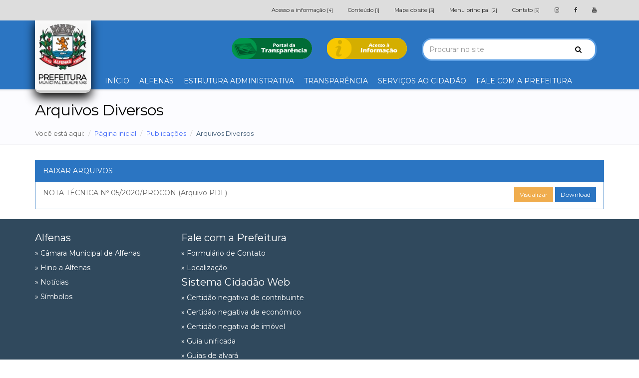

--- FILE ---
content_type: text/html; charset=UTF-8
request_url: https://www.alfenas.mg.gov.br/publicacoes/arquivos-diversos-1
body_size: 7484
content:
<!DOCTYPE html>
<!--[if IE 8]>			<html class="ie ie8" lang="pt-br"> <![endif]-->
<!--[if IE 9]>			<html class="ie ie9" lang="pt-br"> <![endif]-->
<!--[if gt IE 9]><!-->
<html lang="pt-br">
<!--<![endif]-->

<head id="header-html">
	<title>Arquivos Diversos - Prefeitura de Alfenas</title>
	<meta charset='UTF-8' />
	<meta name='description' content='Páginas com informações de Arquivos Diversos - Prefeitura de Alfenas' />
	<meta name='keywords' content='Prefeitura de Alfenas, Alfenas, MG, Arquivos Diversos' />
	<meta name='robots' content='index,follow' />
	<meta name='rating' content='General' />
	<meta name='author' content='Invictaweb - Desenvolvimento de Sites e Aplicativos Web' />

	<meta name='viewport' content='width=device-width, maximum-scale=1, initial-scale=1, user-scalable=0' />
	<meta http-equiv='X-UA-Compatible' content='IE=edge' />

	<meta property='og:title' content='Arquivos Diversos - Prefeitura de Alfenas' />
	<meta property='og:description' content='Páginas com informações de Arquivos Diversos - Prefeitura de Alfenas' />
	<meta property='og:type' content='article' />
	<meta property='og:url' content='https://alfenas.mg.gov.br/publicacoes/arquivos-diversos-1' />
	<meta property='og:image' content='https://alfenas.mg.gov.br/assets/img/brasao.png' />
	<meta property='og:image:type' content='image/png'>
	<meta property='og:image:width' content='450'>
	<meta property='og:image:height' content='510'>
	<meta property='og:site_name' content='https://alfenas.mg.gov.br/' />
	<meta property='fb:app_id' content='' />
	<!-- Social: Twitter -->
	<meta name='twitter:card' content='summary'>
	<meta name='twitter:site' content='https://alfenas.mg.gov.br/publicacoes/arquivos-diversos-1'>
	<meta name='twitter:title' content='Arquivos Diversos - Prefeitura de Alfenas'>
	<meta name='twitter:image' content='https://alfenas.mg.gov.br/assets/img/brasao.png'>
	<!-- Social: Google+ / Schema.org  
		<meta itemprop='name' content='Arquivos Diversos - Prefeitura de Alfenas'>
		<meta itemprop='image' content=''>
		-->
	<link href="https://fonts.googleapis.com/css?family=Open+Sans:300,400,700,800&amp;subset=latin,latin-ext,cyrillic,cyrillic-ext" rel="stylesheet" type="text/css" />
	<link href="https://alfenas.mg.gov.br/assets/client/css/bootstrap.min.css" rel="stylesheet" type="text/css" />
	<link href="https://maxcdn.bootstrapcdn.com/font-awesome/4.7.0/css/font-awesome.min.css" rel="stylesheet" type="text/css" />
	<link href="https://alfenas.mg.gov.br/assets/client/lib/flexslider/flexslider2/flexslider.css" rel="stylesheet" type="text/css" />
	<link href="https://alfenas.mg.gov.br/assets/client/css/custom.css" rel="stylesheet" type="text/css" />
	<!-- <script type="text/javascript" src="https://demo.iprefeituras.com.br/site/template/default/plugins/modernizr.min.js"></script> -->
	<!--[if lte IE 8]>
		<script src="https://demo.iprefeituras.com.br/site/template/default/plugins/respond.js"></script>
		<![endif]-->

	<link rel="stylesheet" href="https://alfenas.mg.gov.br/assets/client/lib/owl/owl.carousel.css">
	<!-- <link rel="stylesheet" href="https://alfenas.mg.gov.br/assets/client/lib/owl/owl.theme.default.min.css"> -->
	<link rel="stylesheet" href="https://alfenas.mg.gov.br/assets/client/lib/lightbox-gallery/ekko-lightbox.css">
	<script type="text/javascript" src="https://alfenas.mg.gov.br/assets/client/js/jquery.js"></script>
	<script type="text/javascript" src="https://alfenas.mg.gov.br/assets/client/js/bootstrap.min.js"></script>
	<link rel="shortcut icon" href="https://alfenas.mg.gov.br/assets/img/brasao.png" />
</head>

<body class="smoothscroll wide home5"><nav class="navbar navbar-acess navbar-fixed-top hidden-xs" role="navigation">
    <div class="container">
        <div class="navbar-header">
            <button type="button" class="navbar-toggle toggle-acess" data-toggle="collapse" data-target="#bs-example-navbar-collapse-1">
                <div class="pull-left"><span class="sr-only">Navegação</span>
                    <span class="icon-bar"></span>
                    <span class="icon-bar"></span>
                    <span class="icon-bar"></span>
                </div>
                <div class="pull-left" style="margin-left:5px;color:#fff">ACESSIBILIDADE</div>
            </button>
        </div>

        <div class="collapse navbar-collapse" id="bs-example-navbar-collapse-1">
            <ul class="nav navbar-nav" id="lista_acessibilidade">
                <li> <a href="https://alfenas.mg.gov.br/transparencia/acesso-a-informcao" title="Ir para Acesso a informação" accesskey="4">Acesso a informação <small>[4]</small></a> </li>
                <li> <a href="#ir_para_conteudo" title="Ir para o conteúdo" accesskey="1">Conteúdo <small>[1]</small></a> </li>
                <li> <a href="https://alfenas.mg.gov.br/mapa-do-site" title="Ir para o mapa do site" accesskey="3">Mapa do site <small>[3]</small></a></li>
                <li> <a href="#ir_para_menu_principal" title="Ir para o menu principal" accesskey="2">Menu principal <small>[2]</small></a> </li>
                <li> <a href="https://alfenas.mg.gov.br/contato" title="Ir para página de contato" accesskey="6">Contato <small>[6]</small></a> </li>

                <li> <a href="https://www.instagram.com/prefeituradealfenas/" target="_blank" title="Instagram" accesskey="6"><i class="fa fa-instagram"></i></a> </li>
                <li> <a href="https://www.facebook.com/prefeituradealfenas" target="_blank" title="Facebook" accesskey="6"><i class="fa fa-facebook"></i></a> </li>
                <li> <a href="https://www.youtube.com/@PrefeituradeAlfenasmg" target="_blank" title="Youtube" accesskey="6"><i class="fa fa-youtube"></i></a> </li>
            </ul>
        </div>
    </div>
</nav>
<a class="oculto" title="Ir para conte&uacute;do" href="#inicioConteudo">Ir paa conte&uacute;do</a>

<div id="wrapper" class="printable">
    <div id="header" class='header07 menu-fixo'>
        <header id="topBar">

            <div class="container">

                <div class="col-md-4 col-sm-4 nopadding-left ">
                    <div class="header-logo">
                        <a title="Prefeitura Municipal de Alfenas" class="logo text-center" href="https://alfenas.mg.gov.br/">
                            <img src="https://alfenas.mg.gov.br/assets/img/logo_prefeitura.jpg" class="img-responsive" />
                        </a>
                    </div>
                </div>
                <div class="col-md-8 col-sm-8 col-xs-8 col-xs-offset-4">
                    <div class="row">
                        <div class="col-md-3 col-sm-3 col-xs-6 divIcons">
                            <a href="https://alfenas.mg.gov.br/transparencia/transparencia" title="Portal da Transparência">
                                <img class="zoom" src="https://alfenas.mg.gov.br/assets/img/transparencia.png" class="img-responsive" alt="" title="">
                            </a>
                        </div>
                        <div class="col-md-3 col-sm-3 col-xs-6 divIcons">
                            <a href="https://transparencia.betha.cloud/#/J8S63hUldynPv-dwmRB_wg==/acesso-informacao" target="_blank">
                                <img class="zoom" src="https://alfenas.mg.gov.br/assets/img/acesso-a-informacao.png" class="img-responsive" alt="" title="">
                            </a>
                        </div>
                        <div class="col-md-6 col-sm-6 col-xs-12  divIcons">
                            <div class="">
                                <div class="weather previsao-topo hidden">
                                    <div class="weather-today">
                                        <i class="m0 fsize32 icone-temp"></i>
                                    </div>
                                    <div class="weather-week">
                                        <p class="mb0">
                                            <span class="fontw400 minima">
                                                <i class="fa fa-caret-down mr5"></i><span class='min-temp'></span>°C
                                            </span> -
                                            <span class="fontw400 maxima">
                                                <i class="fa fa-caret-up mr5"></i><span class='max-temp'></span>°C
                                            </span>
                                        </p>
                                        <p class="mb0 color-dark-gray-muted"><span class='tempo-temp'></span></p>
                                    </div>
                                </div>
                                <div>
                                    <form id="pesquisa" class="search nopadding" method="get" action="javascript:;;">
                                        <input title="termo de pesquisa" type="text" class="form-control nomargin mb10 " name="q" id="search_field"  value="" placeholder="Procurar no site">
                                        <button type="submit" class="fa fa-search search-focus styleColor styleBackgroundDark"  onclick="search_func()" id="btn-search" data-target="#modal-search" data-toggle="modal"></button>
                                    </form>
                                </div>
                            </div>
                        </div>
                    </div>
                </div>
            </div>
        </header>

        <header id="topNav" style="z-index:8">
            <div class="container">
                <button class="btn btn-mobile" data-toggle="collapse" data-target=".nav-main-collapse"> <i class="fa fa-bars"></i></button>
                <!-- <form id="pesquisaSmart" class="search visible-xs visible-sm nopadding" method="get" action="javascript:;;">
                    <input title="termo de pesquisa" type="text" class="form-control" name="q" value="" placeholder="Procurar no site">
                    <button type="submit" class="fa fa-search"></button>
                </form> -->
                <div class="navbar-collapse nav-main-collapse collapse" style="padding-left:130px">
                    <nav class="nav-main" role="navigation">
                        <a class='oculto' title='inicioMenu' id='inicioMenu' tabindex='-1'>in&iacute;cio menu</a>
                        <ul class='nav nav-pills nav-main' style="background-color:#2b75c2" id='topMain'>
                            <li><a title='Início' href='https://alfenas.mg.gov.br/'>INÍCIO</a></li>
                                                            <li class='dropdown' aria-haspopup='true'>
                                    <a title='Alfenas - Prefeitura Municipal de Alfenas - MG' href="https://alfenas.mg.gov.br/alfenas" class='dropdown-toggle'>
                                        ALFENAS                                    </a>
                                                                    </li>
                                                            <li class='dropdown' aria-haspopup='true'>
                                    <a title='Estrutura administrativa' href="https://alfenas.mg.gov.br/estrutura-administrativa" class='dropdown-toggle'>
                                        ESTRUTURA ADMINISTRATIVA                                    </a>
                                                                            <ul class="dropdown-menu" role="menu" aria-hidden="true">
                                            
                                                <li role="menuitem" >
                                                    <a href="https://alfenas.mg.gov.br/estrutura-administrativa/secretaria-da-mulher">Secretaria da Mulher</a>
                                                                                                    </li>
                                                                                        </ul>
                                                                    </li>
                                                            <li class='dropdown' aria-haspopup='true'>
                                    <a title='Transparência Pública' href="https://alfenas.mg.gov.br/transparencia" class='dropdown-toggle'>
                                        TRANSPARÊNCIA                                     </a>
                                                                            <ul class="dropdown-menu" role="menu" aria-hidden="true">
                                            
                                                <li role="menuitem" >
                                                    <a href="https://www.alfenas.mg.gov.br/publicacoes/processo-seletivo-simplificado-003-2025-da-prefeitura-de-alfenas"> Processo Seletivo Simplificado 003/2025</a>
                                                                                                    </li>
                                                
                                            
                                                <li role="menuitem" >
                                                    <a href="https://alfenas.mg.gov.br/transparencia/cacs-fundeb">CACS FUNDEB</a>
                                                                                                    </li>
                                                
                                            
                                                <li role="menuitem" >
                                                    <a href="https://alfenas.mg.gov.br/transparencia/nomeacoes">Nomeações</a>
                                                                                                    </li>
                                                
                                            
                                                <li role="menuitem" >
                                                    <a href="https://www.alfenas.mg.gov.br/publicacoes/processo-seletivo-simplificado-001-2025-para-08-secretarias-municipais-">Processo Seletivo Simplificado 001/2025 </a>
                                                                                                    </li>
                                                
                                            
                                                <li role="menuitem" >
                                                    <a href="https://www.alfenas.mg.gov.br/publicacoes/processo-seletivo-simplificado-002-2025-da-prefeitura-de-alfenas">Processo Seletivo Simplificado 002/2025 </a>
                                                                                                    </li>
                                                
                                            
                                                <li role="menuitem" >
                                                    <a href="https://alfenas.mg.gov.br/transparencia/processos-administrativos">Processos Administrativos</a>
                                                                                                    </li>
                                                
                                            
                                                <li role="menuitem" >
                                                    <a href="https://www.alfenas.mg.gov.br/publicacoes/resolucoes-do-conselho-municipal-de-saude">Resoluções do Conselho Municipal de Saúd</a>
                                                                                                    </li>
                                                
                                            
                                                <li role="menuitem" >
                                                    <a href="https://alfenas.mg.gov.br/transparencia/tacs-e-recomendacoes-do-ministerio-publico">TAC’s e Recomendações do Minis. Público</a>
                                                                                                    </li>
                                                
                                            
                                                <li role="menuitem" >
                                                    <a href="https://alfenas.mg.gov.br/transparencia/transparencia">Transparência</a>
                                                                                                    </li>
                                                                                        </ul>
                                                                    </li>
                                                            <li class='dropdown' aria-haspopup='true'>
                                    <a title='Serviços ao cidadão' href="https://alfenas.mg.gov.br/servicos-ao-cidadao" class='dropdown-toggle'>
                                        SERVIÇOS AO CIDADÃO                                    </a>
                                                                            <ul class="dropdown-menu" role="menu" aria-hidden="true">
                                            
                                                <li role="menuitem" >
                                                    <a href="https://e-gov.betha.com.br/protocolo/01038-224/abertura_externa.faces">Abertura de Protocolo</a>
                                                                                                    </li>
                                                
                                            
                                                <li role="menuitem" >
                                                    <a href="https://alfenas.mg.gov.br/servicos-ao-cidadao/audiencias-publicas">Audiências Públicas</a>
                                                                                                    </li>
                                                
                                            
                                                <li role="menuitem" >
                                                    <a href="/transparencia/concursos-publicos">Concurso Público </a>
                                                                                                    </li>
                                                
                                            
                                                <li role="menuitem" >
                                                    <a href="https://alfenas.mg.gov.br/servicos-ao-cidadao/consulta-publica">Consulta Pública</a>
                                                                                                    </li>
                                                
                                            
                                                <li role="menuitem" >
                                                    <a href="https://e-gov.betha.com.br/transparencia/01037-144/con_relatorios_opcionais_link1.faces?mun=rEa-e6IknR8=">Decretos</a>
                                                                                                    </li>
                                                
                                            
                                                <li role="menuitem" >
                                                    <a href="https://alfenas.mg.gov.br/servicos-ao-cidadao/feriados-municipais">Feriados Municipais</a>
                                                                                                    </li>
                                                
                                            
                                                <li role="menuitem" >
                                                    <a href="https://alfenas.mg.gov.br/servicos-ao-cidadao/itbi-alfenas">ITBI Alfenas</a>
                                                                                                    </li>
                                                
                                            
                                                <li role="menuitem" >
                                                    <a href="http://jari.alfenas.mg.gov.br/">JARI</a>
                                                                                                    </li>
                                                
                                            
                                                <li role="menuitem" >
                                                    <a href="https://alfenas.mg.gov.br/servicos-ao-cidadao/lei-aldir-blanc">Lei Aldir Blanc</a>
                                                                                                    </li>
                                                
                                            
                                                <li role="menuitem" >
                                                    <a href="https://alfenas.mg.gov.br/servicos-ao-cidadao/lei-paulo-gustavo-1">Lei Paulo Gustavo</a>
                                                                                                    </li>
                                                
                                            
                                                <li role="menuitem" >
                                                    <a href="https://alfenas.mg.gov.br/servicos-ao-cidadao/lista-de-medicamentos">Lista de Medicamentos</a>
                                                                                                    </li>
                                                
                                            
                                                <li role="menuitem" >
                                                    <a href="https://alfenas.mg.gov.br/servicos-ao-cidadao/lista-de-telefones">Lista de Telefones</a>
                                                                                                    </li>
                                                
                                            
                                                <li role="menuitem" >
                                                    <a href="https://e-gov.betha.com.br/livroeletronico2/02022-014/login.faces?lastUrl=/selecaodemodulo.faces">Livro Eletrônico</a>
                                                                                                    </li>
                                                
                                            
                                                <li role="menuitem" >
                                                    <a href="https://alfenas.mg.gov.br/servicos-ao-cidadao/manual-de-abertura">Manual de Abertura</a>
                                                                                                    </li>
                                                
                                            
                                                <li role="menuitem" >
                                                    <a href="https://alfenas.mg.gov.br/servicos-ao-cidadao/normas-de-construcao">Normas de Construção</a>
                                                                                                    </li>
                                                
                                            
                                                <li role="menuitem" >
                                                    <a href="https://e-gov.betha.com.br/transparencia/01037-144/con_registropedidoinformacao.faces?mun=rEa-e6IknR8=">Ouvidoria Registro de Pedidos</a>
                                                                                                    </li>
                                                
                                            
                                                <li role="menuitem" >
                                                    <a href="http://www.alfenas.mg.gov.br/publicacoes/plano-municipal-de-saneamento-basico">Plano Municipal de Saneamento Básico</a>
                                                                                                    </li>
                                                
                                            
                                                <li role="menuitem" >
                                                    <a href="https://alfenas.mg.gov.br/servicos-ao-cidadao/politica-nacional-aldir-blanc-pnab">Política N. Aldir Blanc - PNAB 2024</a>
                                                                                                    </li>
                                                
                                            
                                                <li role="menuitem" >
                                                    <a href="https://alfenas.mg.gov.br/servicos-ao-cidadao/politica-nacional-aldir-blanc-pnab-2025">Política N. Aldir Blanc - PNAB 2025</a>
                                                                                                    </li>
                                                
                                            
                                                <li role="menuitem" >
                                                    <a href="https://alfenas.mg.gov.br/servicos-ao-cidadao/politica-nacional-aldir-blanc">Política Nacional Aldir Blanc</a>
                                                                                                    </li>
                                                
                                            
                                                <li role="menuitem" >
                                                    <a href="/processos-seletivos">Processo Seletivo</a>
                                                                                                    </li>
                                                
                                            
                                                <li role="menuitem" >
                                                    <a href="https://e-gov.betha.com.br/protocolo/01038-075/con_nroprocesso.faces">Protocolo</a>
                                                                                                    </li>
                                                
                                            
                                                <li role="menuitem" >
                                                    <a href="https://www.alfenas.mg.gov.br/estrutura-administrativa/secretaria-de-desenvolvimento-economico-e-acao-regional/sala-mineira-do-empreendedor">Sala Mineira do Empreendedor</a>
                                                                                                    </li>
                                                
                                            
                                                <li role="menuitem" >
                                                    <a href="https://e-gov.betha.com.br/cdweb/03114-313/contribuinte/main.faces">Serviços Web</a>
                                                                                                    </li>
                                                
                                            
                                                <li role="menuitem" >
                                                    <a href="https://alfenas.mg.gov.br/servicos-ao-cidadao/vagas-em-espera-creches">Vagas em Espera - Creches</a>
                                                                                                    </li>
                                                
                                            
                                                <li role="menuitem" >
                                                    <a href="http://visa.alfenas.mg.gov.br/">Vigilância Sanitária</a>
                                                                                                    </li>
                                                                                        </ul>
                                                                    </li>
                                                            <li class='dropdown' aria-haspopup='true'>
                                    <a title='Fale com a Prefeitura - Prefeitura Municipal de Alfenas - MG' href="https://alfenas.mg.gov.br/fale-com-a-prefeitura" class='dropdown-toggle'>
                                        FALE COM A PREFEITURA                                    </a>
                                                                    </li>
                                                    </ul>
                    </nav>
                </div>
            </div>
        </header>
    </div>


    <div class="modal fade bs-example-modal-lg" role="dialog" aria-hidden="true" id="modal-search">
        <div class="modal-dialog modal-md">
            <div class="modal-content">Carregando...</div>
        </div>
    </div>
    <script>
        var inputs = document.getElementById("search_field");
        inputs.addEventListener("keyup", function(event) {
            event.preventDefault();
            if (event.keyCode === 13) {
                document.getElementById('btn-search').click();
            }
        });

        function search_func() {
            
            $("#btn-search").attr('href', "https://alfenas.mg.gov.br/get_search" + "/?termo=" + encodeURI($("#search_field").val()));
        }
        $(document).ready(function() {
            $('body').on('hidden.bs.modal', '.modal', function() {
                $(this).removeData('bs.modal');
            });
        });
    </script><section class="page-title">
    <div class="container">
        <header>
            <h1>Arquivos Diversos</h1>

            <ul class="breadcrumb dontPrint">
                <li>Você está aqui: </li>
                <li><a class="inline" href="https://alfenas.mg.gov.br/">Página inicial</a></li>
                                        <li><a href="https://alfenas.mg.gov.br/publicacoes">Publicações</a></li>
                    
                <li class="active">Arquivos Diversos</li>
            </ul>

        </header>
    </div>
</section>


<div class="container">

    <div class="row">
        <div class="col-lg-12">
            <div class="panel panel-primary">
                <div class="panel-heading">BAIXAR ARQUIVOS</div>
                <!-- <div class="panel-body"> -->
                                                    <!-- <b>Baixar Arquivos</b> -->
                                        <div class="list-group">
                                                    <div class="list-group-item" title="Visualizar o arquivo." alt="Visualizar arquivo">
                                <div class="row">
                                    <div class="col-sm-12">
                                                                                                                        <!-- <img class="pull-right" src="https://alfenas.mg.gov.br/assets/img/extensoes/pdf.png" style="height: 30px;margin:0!important"> -->
                                        <div class="pull-right">
                                            <a title="NOTA TÉCNICA Nº 05/2020/PROCON" class="btn btn-sm btn-warning  view-pdf"  href="https://alfenas.mg.gov.br/arquivos/publicacoes/237/b7de30e2227ce0ccdf30b52fef58eb78.pdf" 
                                            >Visualizar</a>
                                            <a  href="https://alfenas.mg.gov.br/arquivos/publicacoes/237/b7de30e2227ce0ccdf30b52fef58eb78.pdf" target="_blank" class="btn btn-sm  btn-success">Download</a>
                                        </div>
                                        NOTA TÉCNICA Nº 05/2020/PROCON                                        (Arquivo PDF)                                    </div>
                                </div>
                            </div>
                                            </div>
                                <!-- </div> -->
            </div>
        </div>
    </div>
</div>

<section class="pre-footer">

    <div class="container">
        <div class="row">
            <div class="col-sm-6">
                <div class="row">
                                            <div class="col-sm-6 hidden-xs">
                            <h4><a style="font-size: 2rem;padding-bottom:15px" href="https://alfenas.mg.gov.br/alfenas">Alfenas</a></h4>

                                                                <p><a href="http://www.cmalfenas.mg.gov.br" target="_blank">» Câmara Municipal de Alfenas</a></p>

                                                                <p><a href="https://alfenas.mg.gov.br/alfenas/hino-a-alfenas">» Hino a Alfenas </a></p>

                                                                <p><a href="/noticias">» Notícias</a></p>

                                                                <p><a href="https://alfenas.mg.gov.br/alfenas/simbolos">» Símbolos</a></p>

                                                    </div>
                                            <div class="col-sm-6 hidden-xs">
                            <h4><a style="font-size: 2rem;padding-bottom:15px" href="https://alfenas.mg.gov.br/fale-com-a-prefeitura">Fale com a Prefeitura</a></h4>

                                                                <p><a href="/contato">» Formulário de Contato</a></p>

                                                                <p><a href="https://alfenas.mg.gov.br/fale-com-a-prefeitura/localizacao">» Localização</a></p>

                                                    </div>
                                            <div class="col-sm-6 hidden-xs">
                            <h4><a style="font-size: 2rem;padding-bottom:15px" href="https://alfenas.mg.gov.br/sistema-cidadao-web">Sistema Cidadão Web</a></h4>

                                                                <p><a href="https://e-gov.betha.com.br/cdweb/resource.faces?params=3UopnW5xjGkWFHfAys1zxw==">» Certidão negativa de contribuinte</a></p>

                                                                <p><a href="https://e-gov.betha.com.br/cdweb/resource.faces?params=3UopnW5xjGkOwiMZlIpXjw==">» Certidão negativa de econômico</a></p>

                                                                <p><a href="https://e-gov.betha.com.br/cdweb/resource.faces?params=3UopnW5xjGloUgGjDyVwLg==">» Certidão negativa de imóvel</a></p>

                                                                <p><a href="https://e-gov.betha.com.br/cdweb/resource.faces?params=3UopnW5xjGnV4t1J_9bkUg==">» Guia unificada</a></p>

                                                                <p><a href="https://e-gov.betha.com.br/cdweb/resource.faces?params=3UopnW5xjGlfSK4YZs5kUg==">» Guias de alvará</a></p>

                                                                <p><a href="https://e-gov.betha.com.br/cdweb/resource.faces?params=3UopnW5xjGmh0askFTtQsA==">» Guias de IPTU</a></p>

                                                                <p><a href="https://e-gov.betha.com.br/cdweb/resource.faces?params=3UopnW5xjGn2TvhQ8sLUAg==">» Guias de ISS</a></p>

                                                                <p><a href="https://e-gov.betha.com.br/cdweb/resource.faces?params=3UopnW5xjGmSeltvIAEYXg==">» Guias diversas</a></p>

                                                                <p><a href="https://e-gov.betha.com.br/cdweb/resource.faces?params=3UopnW5xjGlpbf82TGxrfg==">» Informações cadastrais</a></p>

                                                                <p><a href="https://e-gov.betha.com.br/cdweb/resource.faces?params=3UopnW5xjGkzYD52EgPgvg==">» Situação do contribuinte</a></p>

                                                                <p><a href="https://e-gov.betha.com.br/cdweb/resource.faces?params=3UopnW5xjGnwS8ZZ6wdfyQ==">» Situação do referente</a></p>

                                                    </div>
                                        <div class="col-sm-12">

                        <hr class="hidden-xs">
                        <p>
                            <span class="fa fa-map-marker" aria-hidden="true"></span>
                            <span class="glyphicon-class">Endereço: Praça Fausto Monteiro, 347 - Centro - Alfenas, MG - CEP: 37130031</span>
                        </p>
                        <p>
                            <span class="fa fa-phone" aria-hidden="true"></span>
                            <span class="glyphicon-class">Fone: (35) 3698-1300 | (35) 3698-1700</span>
                        </p>
                        <p>
                            <span class="fa fa-envelope" aria-hidden="true"></span>
                            <span class="glyphicon-class">E-mail: prefeitura@alfenas.mg.gov.br </span>
                        </p>
                        <p style="margin-top:15px">
                            <a href="https://www.instagram.com/prefeituradealfenas/" target="_blank" title="Instagram" style="margin-right:15px;font-size:3rem"><i class="fa fa-instagram"></i></a>
                            <a href="https://www.facebook.com/prefeituradealfenas" target="_blank" title="Facebook" style="margin-right:15px;font-size:3rem"><i class="fa fa-facebook"></i></a>
                            <a href="https://www.youtube.com/@PrefeituradeAlfenasmg" target="_blank" title="Youtube" style="margin-right:15px;font-size:3rem"><i class="fa fa-youtube"></i></a>
                        </p>
                    </div>
                </div>
            </div>

            <div class="col-sm-6 hidden-xs" style="border-radius:5px">
                <p>
                    <iframe style="border:0; border-radius:10px" src="https://www.google.com/maps/embed?pb=!1m18!1m12!1m3!1d3714.106144869486!2d-45.95200688510966!3d-21.425072485785037!2m3!1f0!2f0!3f0!3m2!1i1024!2i768!4f13.1!3m3!1m2!1s0x94b5f5a5e6deaac9%3A0x5091575297740ab6!2sPrefeitura%20Municipal%20de%20Alfenas!5e0!3m2!1spt-BR!2sbr!4v1664903868604!5m2!1spt-BR!2sbr" width="100%" height="300" style="border:0;" allowfullscreen="" loading="lazy" referrerpolicy="no-referrer-when-downgrade"></iframe>
                </p>
            </div>

        </div>
    </div>
</section>

<footer style="background-color:rgb(2, 49, 73)">
    <div class="container">
        <div class="row">
            <div class="col-sm-12">
                <p style="text-align: center; color:#DDD; font-size:1.0em; font-family:Arial, Helvetica, sans-serif; padding-top:10px;margin-bottom:10px">
                    <a href="http://www.invictaweb.com.br" style="color:#DDD; font-size:1.1em;" title="Invicta Web - Soluções em Tecnologia e Marketing Digital" target="_blank"><strong>Site desenvolvido por Invicta Web</strong></a>
                </p>
            </div>
        </div>
    </div>
</footer>        <script type="text/javascript">
            var flex_options = {
                animation: "fade",
                slideshowSpeed: 7000,
                animationSpeed: 600,
                pauseOnAction: true,
                controlNav: true,
                directionNav: true
            }
        </script>


        <script type="text/javascript" src="https://alfenas.mg.gov.br/assets/client/lib/flexslider/flexslider2/jquery.flexslider-min.js"></script>
        <script type="text/javascript" src="https://alfenas.mg.gov.br/assets/client/js/script.js"></script>

        <script src="https://alfenas.mg.gov.br/assets/client/lib/owl/owl.carousel.min.js"></script>

        <script>
            $(".owl-carousel2").owlCarousel({
                loop: true,
                margin: 10,
                nav: true,
                autoplay: true,
                items: 3,
                responsiveClass: true,
                responsive: {
                    0: {
                        items: 1,
                        nav: true
                    },
                    600: {
                        items: 2,
                        nav: true
                    },
                    1000: {
                        items: 3,
                        nav: true
                    }
                }
            });
        </script>
        <script src="https://alfenas.mg.gov.br/assets/client/lib/lightbox-gallery/ekko-lightbox.min.js"></script>



        <script>
            $(document).on('click', '[data-toggle="lightbox"]', function(event) {
                event.preventDefault();
                $(this).ekkoLightbox();
            });
        </script>

        <script>
            function carregar_pagina_lei(value) {
                window.location.assign('https://alfenas.mg.gov.br/leis/' + value);
            }
            $('#accordion .panel-collapse').on('shown.bs.collapse', function() {
                $(this).parent(".panel").removeClass("panel-default").addClass("panel-info");
            });
            $('#accordion .panel-collapse').on('hidden.bs.collapse', function() {
                $(this).parent(".panel").removeClass("panel-info").addClass("panel-default");
            });

            $('#accordion .panel-collapse').on('shown.bs.collapse', function() {
                $(this).prev().find(".glyphicon").removeClass("glyphicon-plus").addClass("glyphicon-minus");
            });
            $('#accordion .panel-collapse').on('hidden.bs.collapse', function() {
                $(this).prev().find(".glyphicon").removeClass("glyphicon-minus").addClass("glyphicon-plus");
            });
        </script>

        <style>
            .iframe-container {
                padding-bottom: 60%;
                padding-top: 30px;
                height: 0;
                overflow: hidden;
            }

            .iframe-container iframe,
            .iframe-container object,
            .iframe-container embed {
                position: absolute;
                top: 0;
                left: 0;
                width: 100%;
                height: 100%;
            }
        </style>
        <script>
            /*
             * This is the plugin
             */
            (function(a) {
                a.createModal = function(b) {
                    defaults = {
                        title: "VISUALIZAR PDF",
                        message: "Your Message Goes Here!",
                        closeButton: true,
                        scrollable: false
                    };
                    var b = a.extend({}, defaults, b);
                    var c = (b.scrollable === true) ? 'style="max-height: 420px;overflow-y: auto;"' : "";
                    html = '<div class="modal fade" id="myModal">';
                    html += '<div class="modal-dialog modal-lg">';
                    html += '<div class="modal-content">';
                    html += '<div class="modal-header">';
                    html += '<button type="button" class="close" data-dismiss="modal" aria-hidden="true">×</button>';
                    if (b.title.length > 0) {
                        html += '<h4 class="modal-title">' + b.title + "</h4>"
                    }
                    html += "</div>";
                    html += '<div class="modal-body" ' + c + ">";
                    html += b.message;
                    html += "</div>";
                    html += '<div class="modal-footer">';
                    if (b.closeButton === true) {
                        html += '<button type="button" class="btn btn-primary" data-dismiss="modal">Close</button>'
                    }
                    html += "</div>";
                    html += "</div>";
                    html += "</div>";
                    html += "</div>";
                    a("body").prepend(html);
                    a("#myModal").modal().on("hidden.bs.modal", function() {
                        a(this).remove()
                    })
                }
            })(jQuery);

            /*
             * Here is how you use it
             */
            $(function() {
                $('.view-pdf').on('click', function() {
                    var pdf_link = $(this).attr('href');
                    var iframe = '<div class="iframe-container"><iframe src="' + pdf_link + '"></iframe></div>'
                    $.createModal({
                        title: $(this).attr('title'),
                        message: iframe,
                        closeButton: true,
                        scrollable: false
                    });
                    return false;
                });
            })


            $(window).bind('scroll', function() {
                if ($(window).scrollTop() > 50) {
                    $('#topNav').addClass('fixed');
                    $('#topNav').addClass('m-t-40-topnav');
                } else {
                    $('#topNav').removeClass('fixed');
                    $('#topNav').removeClass('m-t-40-topnav');
                    
                }
            });
        </script>

        </body>

        </html>

--- FILE ---
content_type: text/css
request_url: https://alfenas.mg.gov.br/assets/client/css/bootstrap.min.css
body_size: 139307
content:
/*!
 * Bootstrap v3.3.2 (http://getbootstrap.com)
 * Copyright 2011-2015 Twitter, Inc.
 * Licensed under MIT (https://github.com/twbs/bootstrap/blob/master/LICENSE)
 *//*! normalize.css v3.0.2 | MIT License | git.io/normalize */html{
    font-family:sans-serif;
    -webkit-text-size-adjust:100%;
    -ms-text-size-adjust:100%
}

body{
    margin:0;
    overflow-x: hidden;
}



article,aside,details,figcaption,figure,footer,header,hgroup,main,menu,nav,section,summary{
    display:block
}

audio,canvas,progress,video{
    display:inline-block;
    vertical-align:baseline
}

audio:not([controls]){
    display:none;
    height:0
}

[hidden],template{
    display:none
}

a{
    background-color:transparent
}

a:active,a:hover{
    outline:0
}

abbr[title]{
    border-bottom:1px dotted
}

b,strong{
    font-weight:700
}

dfn{
    font-style:italic
}

h1{
    margin:.67em 0;
    font-size:2em
}

mark{
    color:#000;
    background:#ff0
}

small{
    font-size:80%
}

sub,sup{
    position:relative;
    font-size:75%;
    line-height:0;
    vertical-align:baseline
}

sup{
    top:-.5em
}

sub{
    bottom:-.25em
}

img{
    border:0
}

svg:not(:root){
    overflow:hidden
}

figure{
    margin:1em 40px
}

hr{
    height:0;
    -webkit-box-sizing:content-box;
    -moz-box-sizing:content-box;
    box-sizing:content-box
}

pre{
    overflow:auto
}

code,kbd,pre,samp{
    font-family:monospace,monospace;
    font-size:1em
}

button,input,optgroup,select,textarea{
    margin:0;
    font:inherit;
    color:inherit
}

button{
    overflow:visible
}

button,select{
    text-transform:none
}

button,html input[type=button],input[type=reset],input[type=submit]{
    -webkit-appearance:button;
    cursor:pointer
}

button[disabled],html input[disabled]{
    cursor:default
}

button::-moz-focus-inner,input::-moz-focus-inner{
    padding:0;
    border:0
}

input{
    line-height:normal
}

input[type=checkbox],input[type=radio]{
    -webkit-box-sizing:border-box;
    -moz-box-sizing:border-box;
    box-sizing:border-box;
    padding:0
}

input[type=number]::-webkit-inner-spin-button,input[type=number]::-webkit-outer-spin-button{
    height:auto
}

input[type=search]{
    -webkit-box-sizing:content-box;
    -moz-box-sizing:content-box;
    box-sizing:content-box;
    -webkit-appearance:textfield
}

input[type=search]::-webkit-search-cancel-button,input[type=search]::-webkit-search-decoration{
    -webkit-appearance:none
}

fieldset{
    padding:.35em .625em .75em;
    margin:0 2px;
    border:1px solid silver
}

legend{
    padding:0;
    border:0
}

textarea{
    overflow:auto
}

optgroup{
    font-weight:700
}

table{
    border-spacing:0;
    border-collapse:collapse
}

td,th{
    padding:0
}

/*! Source: https://github.com/h5bp/html5-boilerplate/blob/master/src/css/main.css */@media print{
    *,:after,:before{
        color:#000!important;
        text-shadow:none!important;
        background:0 0!important;
        -webkit-box-shadow:none!important;
        box-shadow:none!important
    }

    a,a:visited{
        text-decoration:underline
    }

    a[href]:after{
        content:" (" attr(href) ")"
    }

    abbr[title]:after{
        content:" (" attr(title) ")"
    }

    a[href^="javascript:"]:after,a[href^="#"]:after{
        content:""
    }

    blockquote,pre{
        border:1px solid #999;
        page-break-inside:avoid
    }

    thead{
        display:table-header-group
    }

    img,tr{
        page-break-inside:avoid
    }

    img{
        max-width:100%!important
    }

    h2,h3,p{
        orphans:3;
        widows:3
    }

    h2,h3{
        page-break-after:avoid
    }

    select{
        background:#fff!important
    }

    .navbar{
        display:none
    }

    .btn>.caret,.dropup>.btn>.caret{
        border-top-color:#000!important
    }

    .label{
        border:1px solid #000
    }

    .table{
        border-collapse:collapse!important
    }

    .table td,.table th{
        background-color:#fff!important
    }

    .table-bordered td,.table-bordered th{
        border:1px solid #ddd!important
    }

}

@font-face{
    font-family:'Glyphicons Halflings';
    src:url(../fonts/glyphicons-halflings-regular.eot);
    src:url(../fonts/glyphicons-halflings-regular.eot?#iefix) format('embedded-opentype'),url(../fonts/glyphicons-halflings-regular.woff2) format('woff2'),url(../fonts/glyphicons-halflings-regular.woff) format('woff'),url(../fonts/glyphicons-halflings-regular.ttf) format('truetype'),url(../fonts/glyphicons-halflings-regular.svg#glyphicons_halflingsregular) format('svg')
}

.glyphicon{
    position:relative;
    top:1px;
    display:inline-block;
    font-family:'Glyphicons Halflings';
    font-style:normal;
    font-weight:400;
    line-height:1;
    -webkit-font-smoothing:antialiased;
    -moz-osx-font-smoothing:grayscale
}

.glyphicon-asterisk:before{
    content:"\2a"
}

.glyphicon-plus:before{
    content:"\2b"
}

.glyphicon-eur:before,.glyphicon-euro:before{
    content:"\20ac"
}

.glyphicon-minus:before{
    content:"\2212"
}

.glyphicon-cloud:before{
    content:"\2601"
}

.glyphicon-envelope:before{
    content:"\2709"
}

.glyphicon-pencil:before{
    content:"\270f"
}

.glyphicon-glass:before{
    content:"\e001"
}

.glyphicon-music:before{
    content:"\e002"
}

.glyphicon-search:before{
    content:"\e003"
}

.glyphicon-heart:before{
    content:"\e005"
}

.glyphicon-star:before{
    content:"\e006"
}

.glyphicon-star-empty:before{
    content:"\e007"
}

.glyphicon-user:before{
    content:"\e008"
}

.glyphicon-film:before{
    content:"\e009"
}

.glyphicon-th-large:before{
    content:"\e010"
}

.glyphicon-th:before{
    content:"\e011"
}

.glyphicon-th-list:before{
    content:"\e012"
}

.glyphicon-ok:before{
    content:"\e013"
}

.glyphicon-remove:before{
    content:"\e014"
}

.glyphicon-zoom-in:before{
    content:"\e015"
}

.glyphicon-zoom-out:before{
    content:"\e016"
}

.glyphicon-off:before{
    content:"\e017"
}

.glyphicon-signal:before{
    content:"\e018"
}

.glyphicon-cog:before{
    content:"\e019"
}

.glyphicon-trash:before{
    content:"\e020"
}

.glyphicon-home:before{
    content:"\e021"
}

.glyphicon-file:before{
    content:"\e022"
}

.glyphicon-time:before{
    content:"\e023"
}

.glyphicon-road:before{
    content:"\e024"
}

.glyphicon-download-alt:before{
    content:"\e025"
}

.glyphicon-download:before{
    content:"\e026"
}

.glyphicon-upload:before{
    content:"\e027"
}

.glyphicon-inbox:before{
    content:"\e028"
}

.glyphicon-play-circle:before{
    content:"\e029"
}

.glyphicon-repeat:before{
    content:"\e030"
}

.glyphicon-refresh:before{
    content:"\e031"
}

.glyphicon-list-alt:before{
    content:"\e032"
}

.glyphicon-lock:before{
    content:"\e033"
}

.glyphicon-flag:before{
    content:"\e034"
}

.glyphicon-headphones:before{
    content:"\e035"
}

.glyphicon-volume-off:before{
    content:"\e036"
}

.glyphicon-volume-down:before{
    content:"\e037"
}

.glyphicon-volume-up:before{
    content:"\e038"
}

.glyphicon-qrcode:before{
    content:"\e039"
}

.glyphicon-barcode:before{
    content:"\e040"
}

.glyphicon-tag:before{
    content:"\e041"
}

.glyphicon-tags:before{
    content:"\e042"
}

.glyphicon-book:before{
    content:"\e043"
}

.glyphicon-bookmark:before{
    content:"\e044"
}

.glyphicon-print:before{
    content:"\e045"
}

.glyphicon-camera:before{
    content:"\e046"
}

.glyphicon-font:before{
    content:"\e047"
}

.glyphicon-bold:before{
    content:"\e048"
}

.glyphicon-italic:before{
    content:"\e049"
}

.glyphicon-text-height:before{
    content:"\e050"
}

.glyphicon-text-width:before{
    content:"\e051"
}

.glyphicon-align-left:before{
    content:"\e052"
}

.glyphicon-align-center:before{
    content:"\e053"
}

.glyphicon-align-right:before{
    content:"\e054"
}

.glyphicon-align-justify:before{
    content:"\e055"
}

.glyphicon-list:before{
    content:"\e056"
}

.glyphicon-indent-left:before{
    content:"\e057"
}

.glyphicon-indent-right:before{
    content:"\e058"
}

.glyphicon-facetime-video:before{
    content:"\e059"
}

.glyphicon-picture:before{
    content:"\e060"
}

.glyphicon-map-marker:before{
    content:"\e062"
}

.glyphicon-adjust:before{
    content:"\e063"
}

.glyphicon-tint:before{
    content:"\e064"
}

.glyphicon-edit:before{
    content:"\e065"
}

.glyphicon-share:before{
    content:"\e066"
}

.glyphicon-check:before{
    content:"\e067"
}

.glyphicon-move:before{
    content:"\e068"
}

.glyphicon-step-backward:before{
    content:"\e069"
}

.glyphicon-fast-backward:before{
    content:"\e070"
}

.glyphicon-backward:before{
    content:"\e071"
}

.glyphicon-play:before{
    content:"\e072"
}

.glyphicon-pause:before{
    content:"\e073"
}

.glyphicon-stop:before{
    content:"\e074"
}

.glyphicon-forward:before{
    content:"\e075"
}

.glyphicon-fast-forward:before{
    content:"\e076"
}

.glyphicon-step-forward:before{
    content:"\e077"
}

.glyphicon-eject:before{
    content:"\e078"
}

.glyphicon-chevron-left:before{
    content:"\e079"
}

.glyphicon-chevron-right:before{
    content:"\e080"
}

.glyphicon-plus-sign:before{
    content:"\e081"
}

.glyphicon-minus-sign:before{
    content:"\e082"
}

.glyphicon-remove-sign:before{
    content:"\e083"
}

.glyphicon-ok-sign:before{
    content:"\e084"
}

.glyphicon-question-sign:before{
    content:"\e085"
}

.glyphicon-info-sign:before{
    content:"\e086"
}

.glyphicon-screenshot:before{
    content:"\e087"
}

.glyphicon-remove-circle:before{
    content:"\e088"
}

.glyphicon-ok-circle:before{
    content:"\e089"
}

.glyphicon-ban-circle:before{
    content:"\e090"
}

.glyphicon-arrow-left:before{
    content:"\e091"
}

.glyphicon-arrow-right:before{
    content:"\e092"
}

.glyphicon-arrow-up:before{
    content:"\e093"
}

.glyphicon-arrow-down:before{
    content:"\e094"
}

.glyphicon-share-alt:before{
    content:"\e095"
}

.glyphicon-resize-full:before{
    content:"\e096"
}

.glyphicon-resize-small:before{
    content:"\e097"
}

.glyphicon-exclamation-sign:before{
    content:"\e101"
}

.glyphicon-gift:before{
    content:"\e102"
}

.glyphicon-leaf:before{
    content:"\e103"
}

.glyphicon-fire:before{
    content:"\e104"
}

.glyphicon-eye-open:before{
    content:"\e105"
}

.glyphicon-eye-close:before{
    content:"\e106"
}

.glyphicon-warning-sign:before{
    content:"\e107"
}

.glyphicon-plane:before{
    content:"\e108"
}

.glyphicon-calendar:before{
    content:"\e109"
}

.glyphicon-random:before{
    content:"\e110"
}

.glyphicon-comment:before{
    content:"\e111"
}

.glyphicon-magnet:before{
    content:"\e112"
}

.glyphicon-chevron-up:before{
    content:"\e113"
}

.glyphicon-chevron-down:before{
    content:"\e114"
}

.glyphicon-retweet:before{
    content:"\e115"
}

.glyphicon-shopping-cart:before{
    content:"\e116"
}

.glyphicon-folder-close:before{
    content:"\e117"
}

.glyphicon-folder-open:before{
    content:"\e118"
}

.glyphicon-resize-vertical:before{
    content:"\e119"
}

.glyphicon-resize-horizontal:before{
    content:"\e120"
}

.glyphicon-hdd:before{
    content:"\e121"
}

.glyphicon-bullhorn:before{
    content:"\e122"
}

.glyphicon-bell:before{
    content:"\e123"
}

.glyphicon-certificate:before{
    content:"\e124"
}

.glyphicon-thumbs-up:before{
    content:"\e125"
}

.glyphicon-thumbs-down:before{
    content:"\e126"
}

.glyphicon-hand-right:before{
    content:"\e127"
}

.glyphicon-hand-left:before{
    content:"\e128"
}

.glyphicon-hand-up:before{
    content:"\e129"
}

.glyphicon-hand-down:before{
    content:"\e130"
}

.glyphicon-circle-arrow-right:before{
    content:"\e131"
}

.glyphicon-circle-arrow-left:before{
    content:"\e132"
}

.glyphicon-circle-arrow-up:before{
    content:"\e133"
}

.glyphicon-circle-arrow-down:before{
    content:"\e134"
}

.glyphicon-globe:before{
    content:"\e135"
}

.glyphicon-wrench:before{
    content:"\e136"
}

.glyphicon-tasks:before{
    content:"\e137"
}

.glyphicon-filter:before{
    content:"\e138"
}

.glyphicon-briefcase:before{
    content:"\e139"
}

.glyphicon-fullscreen:before{
    content:"\e140"
}

.glyphicon-dashboard:before{
    content:"\e141"
}

.glyphicon-paperclip:before{
    content:"\e142"
}

.glyphicon-heart-empty:before{
    content:"\e143"
}

.glyphicon-link:before{
    content:"\e144"
}

.glyphicon-phone:before{
    content:"\e145"
}

.glyphicon-pushpin:before{
    content:"\e146"
}

.glyphicon-usd:before{
    content:"\e148"
}

.glyphicon-gbp:before{
    content:"\e149"
}

.glyphicon-sort:before{
    content:"\e150"
}

.glyphicon-sort-by-alphabet:before{
    content:"\e151"
}

.glyphicon-sort-by-alphabet-alt:before{
    content:"\e152"
}

.glyphicon-sort-by-order:before{
    content:"\e153"
}

.glyphicon-sort-by-order-alt:before{
    content:"\e154"
}

.glyphicon-sort-by-attributes:before{
    content:"\e155"
}

.glyphicon-sort-by-attributes-alt:before{
    content:"\e156"
}

.glyphicon-unchecked:before{
    content:"\e157"
}

.glyphicon-expand:before{
    content:"\e158"
}

.glyphicon-collapse-down:before{
    content:"\e159"
}

.glyphicon-collapse-up:before{
    content:"\e160"
}

.glyphicon-log-in:before{
    content:"\e161"
}

.glyphicon-flash:before{
    content:"\e162"
}

.glyphicon-log-out:before{
    content:"\e163"
}

.glyphicon-new-window:before{
    content:"\e164"
}

.glyphicon-record:before{
    content:"\e165"
}

.glyphicon-save:before{
    content:"\e166"
}

.glyphicon-open:before{
    content:"\e167"
}

.glyphicon-saved:before{
    content:"\e168"
}

.glyphicon-import:before{
    content:"\e169"
}

.glyphicon-export:before{
    content:"\e170"
}

.glyphicon-send:before{
    content:"\e171"
}

.glyphicon-floppy-disk:before{
    content:"\e172"
}

.glyphicon-floppy-saved:before{
    content:"\e173"
}

.glyphicon-floppy-remove:before{
    content:"\e174"
}

.glyphicon-floppy-save:before{
    content:"\e175"
}

.glyphicon-floppy-open:before{
    content:"\e176"
}

.glyphicon-credit-card:before{
    content:"\e177"
}

.glyphicon-transfer:before{
    content:"\e178"
}

.glyphicon-cutlery:before{
    content:"\e179"
}

.glyphicon-header:before{
    content:"\e180"
}

.glyphicon-compressed:before{
    content:"\e181"
}

.glyphicon-earphone:before{
    content:"\e182"
}

.glyphicon-phone-alt:before{
    content:"\e183"
}

.glyphicon-tower:before{
    content:"\e184"
}

.glyphicon-stats:before{
    content:"\e185"
}

.glyphicon-sd-video:before{
    content:"\e186"
}

.glyphicon-hd-video:before{
    content:"\e187"
}

.glyphicon-subtitles:before{
    content:"\e188"
}

.glyphicon-sound-stereo:before{
    content:"\e189"
}

.glyphicon-sound-dolby:before{
    content:"\e190"
}

.glyphicon-sound-5-1:before{
    content:"\e191"
}

.glyphicon-sound-6-1:before{
    content:"\e192"
}

.glyphicon-sound-7-1:before{
    content:"\e193"
}

.glyphicon-copyright-mark:before{
    content:"\e194"
}

.glyphicon-registration-mark:before{
    content:"\e195"
}

.glyphicon-cloud-download:before{
    content:"\e197"
}

.glyphicon-cloud-upload:before{
    content:"\e198"
}

.glyphicon-tree-conifer:before{
    content:"\e199"
}

.glyphicon-tree-deciduous:before{
    content:"\e200"
}

.glyphicon-cd:before{
    content:"\e201"
}

.glyphicon-save-file:before{
    content:"\e202"
}

.glyphicon-open-file:before{
    content:"\e203"
}

.glyphicon-level-up:before{
    content:"\e204"
}

.glyphicon-copy:before{
    content:"\e205"
}

.glyphicon-paste:before{
    content:"\e206"
}

.glyphicon-alert:before{
    content:"\e209"
}

.glyphicon-equalizer:before{
    content:"\e210"
}

.glyphicon-king:before{
    content:"\e211"
}

.glyphicon-queen:before{
    content:"\e212"
}

.glyphicon-pawn:before{
    content:"\e213"
}

.glyphicon-bishop:before{
    content:"\e214"
}

.glyphicon-knight:before{
    content:"\e215"
}

.glyphicon-baby-formula:before{
    content:"\e216"
}

.glyphicon-tent:before{
    content:"\26fa"
}

.glyphicon-blackboard:before{
    content:"\e218"
}

.glyphicon-bed:before{
    content:"\e219"
}

.glyphicon-apple:before{
    content:"\f8ff"
}

.glyphicon-erase:before{
    content:"\e221"
}

.glyphicon-hourglass:before{
    content:"\231b"
}

.glyphicon-lamp:before{
    content:"\e223"
}

.glyphicon-duplicate:before{
    content:"\e224"
}

.glyphicon-piggy-bank:before{
    content:"\e225"
}

.glyphicon-scissors:before{
    content:"\e226"
}

.glyphicon-bitcoin:before{
    content:"\e227"
}

.glyphicon-yen:before{
    content:"\00a5"
}

.glyphicon-ruble:before{
    content:"\20bd"
}

.glyphicon-scale:before{
    content:"\e230"
}

.glyphicon-ice-lolly:before{
    content:"\e231"
}

.glyphicon-ice-lolly-tasted:before{
    content:"\e232"
}

.glyphicon-education:before{
    content:"\e233"
}

.glyphicon-option-horizontal:before{
    content:"\e234"
}

.glyphicon-option-vertical:before{
    content:"\e235"
}

.glyphicon-menu-hamburger:before{
    content:"\e236"
}

.glyphicon-modal-window:before{
    content:"\e237"
}

.glyphicon-oil:before{
    content:"\e238"
}

.glyphicon-grain:before{
    content:"\e239"
}

.glyphicon-sunglasses:before{
    content:"\e240"
}

.glyphicon-text-size:before{
    content:"\e241"
}

.glyphicon-text-color:before{
    content:"\e242"
}

.glyphicon-text-background:before{
    content:"\e243"
}

.glyphicon-object-align-top:before{
    content:"\e244"
}

.glyphicon-object-align-bottom:before{
    content:"\e245"
}

.glyphicon-object-align-horizontal:before{
    content:"\e246"
}

.glyphicon-object-align-left:before{
    content:"\e247"
}

.glyphicon-object-align-vertical:before{
    content:"\e248"
}

.glyphicon-object-align-right:before{
    content:"\e249"
}

.glyphicon-triangle-right:before{
    content:"\e250"
}

.glyphicon-triangle-left:before{
    content:"\e251"
}

.glyphicon-triangle-bottom:before{
    content:"\e252"
}

.glyphicon-triangle-top:before{
    content:"\e253"
}

.glyphicon-console:before{
    content:"\e254"
}

.glyphicon-superscript:before{
    content:"\e255"
}

.glyphicon-subscript:before{
    content:"\e256"
}

.glyphicon-menu-left:before{
    content:"\e257"
}

.glyphicon-menu-right:before{
    content:"\e258"
}

.glyphicon-menu-down:before{
    content:"\e259"
}

.glyphicon-menu-up:before{
    content:"\e260"
}

*{
    -webkit-box-sizing:border-box;
    -moz-box-sizing:border-box;
    box-sizing:border-box
}

:after,:before{
    -webkit-box-sizing:border-box;
    -moz-box-sizing:border-box;
    box-sizing:border-box
}

html{
    font-size:10px;
    -webkit-tap-highlight-color:rgba(0,0,0,0)
}

body{
    font-family:"Helvetica Neue",Helvetica,Arial,sans-serif;
    font-size:14px;
    line-height:1.42857143;
    color:#333;
    background-color:#fff
}

button,input,select,textarea{
    font-family:inherit;
    font-size:inherit;
    line-height:inherit
}

a{
    color:#436BF8;
    text-decoration:none;
}

a:focus,a:hover{
    color:#0C36C8;
    text-decoration:none
}

a:focus{
    outline:thin dotted;
    outline:5px auto -webkit-focus-ring-color;
    outline-offset:-2px
}

figure{
    margin:0
}

img{
    vertical-align:middle
}

.carousel-inner>.item>a>img,.carousel-inner>.item>img,.img-responsive,.thumbnail a>img,.thumbnail>img{
    display:block;
    max-width:100%;
    height:auto
}

.img-rounded{
    border-radius:6px
}

.img-thumbnail{
    display:inline-block;
    max-width:100%;
    height:auto;
    padding:4px;
    line-height:1.42857143;
    background-color:#fff;
    border:1px solid #ddd;
    border-radius:4px;
    -webkit-transition:all .2s ease-in-out;
    -o-transition:all .2s ease-in-out;
    transition:all .2s ease-in-out
}

.img-circle{
    border-radius:50%
}

hr{
    margin-top:20px;
    margin-bottom:20px;
    border:0;
    border-top:1px solid #eee
}

.sr-only{
    position:absolute;
    width:1px;
    height:1px;
    padding:0;
    margin:-1px;
    overflow:hidden;
    clip:rect(0,0,0,0);
    border:0
}

.sr-only-focusable:active,.sr-only-focusable:focus{
    position:static;
    width:auto;
    height:auto;
    margin:0;
    overflow:visible;
    clip:auto
}

.h1,.h2,.h3,.h4,.h5,.h6,h1,h2,h3,h4,h5,h6{
    font-family:inherit;
    font-weight:500;
    line-height:1.1;
    color:inherit
}

.h1 .small,.h1 small,.h2 .small,.h2 small,.h3 .small,.h3 small,.h4 .small,.h4 small,.h5 .small,.h5 small,.h6 .small,.h6 small,h1 .small,h1 small,h2 .small,h2 small,h3 .small,h3 small,h4 .small,h4 small,h5 .small,h5 small,h6 .small,h6 small{
    font-weight:400;
    line-height:1;
    color:#777
}

.h1,.h2,.h3,h1,h2,h3{
    margin-top:10px;
    margin-bottom:10px
}

.h1 .small,.h1 small,.h2 .small,.h2 small,.h3 .small,.h3 small,h1 .small,h1 small,h2 .small,h2 small,h3 .small,h3 small{
    font-size:65%
}

.h4,.h5,.h6,h4,h5,h6{
    margin-top:10px;
    margin-bottom:10px
}

.h4 .small,.h4 small,.h5 .small,.h5 small,.h6 .small,.h6 small,h4 .small,h4 small,h5 .small,h5 small,h6 .small,h6 small{
    font-size:75%
}

.h1,h1{
    font-size:36px
}

.h2,h2{
    font-size:30px
}

.h3,h3{
    font-size:24px
}

.h4,h4{
    font-size:18px
}

.h5,h5{
    font-size:14px
}

.h6,h6{
    font-size:12px
}

p{
    margin:0 0 10px;
    font-size: 1em;
}

.lead{
    margin-bottom:20px;
    font-size:16px;
    font-weight:300;
    line-height:1.4
}

@media (min-width:768px){
    .lead{
        font-size:21px
    }

}

.small,small{
    font-size:85%
}

.mark,mark{
    padding:.2em;
    background-color:#fcf8e3
}

.text-left{
    text-align:left
}

.text-right{
    text-align:right
}

.text-center{
    text-align:center
}

.text-justify{
    text-align:justify
}

.text-nowrap{
    white-space:nowrap
}

.text-lowercase{
    text-transform:lowercase
}

.text-uppercase{
    text-transform:uppercase
}

.text-capitalize{
    text-transform:capitalize
}

.text-muted{
    color:#777
}

.text-primary{
    color:#337ab7
}

a.text-primary:hover{
    color:#286090
}

.text-success{
    color:#3c763d
}

a.text-success:hover{
    color:#2b542c
}

.text-info{
    color:#31708f
}

a.text-info:hover{
    color:#245269
}

.text-warning{
    color:#8a6d3b
}

a.text-warning:hover{
    color:#66512c
}

.text-danger{
    color:#a94442
}

a.text-danger:hover{
    color:#843534
}

.bg-primary{
    color:#fff;
    background-color:#337ab7
}

a.bg-primary:hover{
    background-color:#286090
}

.bg-success{
    background-color:#dff0d8
}

a.bg-success:hover{
    background-color:#c1e2b3
}

.bg-info{
    background-color:#d9edf7
}

a.bg-info:hover{
    background-color:#afd9ee
}

.bg-warning{
    background-color:#fcf8e3
}

a.bg-warning:hover{
    background-color:#f7ecb5
}

.bg-danger{
    background-color:#f2dede
}

a.bg-danger:hover{
    background-color:#e4b9b9
}

.page-header{
    padding-bottom:9px;
    margin:40px 0 20px;
    border-bottom:1px solid #eee
}

ol,ul{
    margin-top:0;
    margin-bottom:10px
}

ol ol,ol ul,ul ol,ul ul{
    margin-bottom:0
}

.list-unstyled{
    padding-left:0;
    list-style:none
}

.list-inline{
    padding-left:0;
    margin-left:-5px;
    list-style:none
}

.list-inline>li{
    display:inline-block;
    padding-right:5px;
    padding-left:5px
}

dl{
    margin-top:0;
    margin-bottom:20px
}

dd,dt{
    line-height:1.42857143
}

dt{
    font-weight:700
}

dd{
    margin-left:0
}

@media (min-width:768px){
    .dl-horizontal dt{
        float:left;
        width:160px;
        overflow:hidden;
        clear:left;
        text-align:right;
        text-overflow:ellipsis;
        white-space:nowrap
    }

    .dl-horizontal dd{
        margin-left:180px
    }

}

abbr[data-original-title],abbr[title]{
    cursor:help;
    border-bottom:1px dotted #777
}

.initialism{
    font-size:90%;
    text-transform:uppercase
}

blockquote{
    padding:10px 20px;
    margin:0 0 20px;
    font-size:17.5px;
    border-left:5px solid #eee
}

blockquote ol:last-child,blockquote p:last-child,blockquote ul:last-child{
    margin-bottom:0
}

blockquote .small,blockquote footer,blockquote small{
    display:block;
    font-size:80%;
    line-height:1.42857143;
    color:#777
}

blockquote .small:before,blockquote footer:before,blockquote small:before{
    content:'\2014 \00A0'
}

.blockquote-reverse,blockquote.pull-right{
    padding-right:15px;
    padding-left:0;
    text-align:right;
    border-right:5px solid #eee;
    border-left:0
}

.blockquote-reverse .small:before,.blockquote-reverse footer:before,.blockquote-reverse small:before,blockquote.pull-right .small:before,blockquote.pull-right footer:before,blockquote.pull-right small:before{
    content:''
}

.blockquote-reverse .small:after,.blockquote-reverse footer:after,.blockquote-reverse small:after,blockquote.pull-right .small:after,blockquote.pull-right footer:after,blockquote.pull-right small:after{
    content:'\00A0 \2014'
}

address{
    margin-bottom:20px;
    font-style:normal;
    line-height:1.42857143
}

code,kbd,pre,samp{
    font-family:Menlo,Monaco,Consolas,"Courier New",monospace
}

code{
    padding:2px 4px;
    font-size:90%;
    color:#c7254e;
    background-color:#f9f2f4;
    border-radius:4px
}

kbd{
    padding:2px 4px;
    font-size:90%;
    color:#fff;
    background-color:#333;
    border-radius:3px;
    -webkit-box-shadow:inset 0 -1px 0 rgba(0,0,0,.25);
    box-shadow:inset 0 -1px 0 rgba(0,0,0,.25)
}

kbd kbd{
    padding:0;
    font-size:100%;
    font-weight:700;
    -webkit-box-shadow:none;
    box-shadow:none
}

pre{
    display:block;
    padding:9.5px;
    margin:0 0 10px;
    font-size:13px;
    line-height:1.42857143;
    color:#333;
    word-break:break-all;
    word-wrap:break-word;
    background-color:#f5f5f5;
    border:1px solid #ccc;
    border-radius:4px
}

pre code{
    padding:0;
    font-size:inherit;
    color:inherit;
    white-space:pre-wrap;
    background-color:transparent;
    border-radius:0
}

.pre-scrollable{
    max-height:340px;
    overflow-y:scroll
}

.container{
    padding-right:15px;
    padding-left:15px;
    margin-right:auto;
    margin-left:auto
}

@media (min-width:768px){
    .container{
        width:750px
    }

}

@media (min-width:992px){
    .container{
        width:970px
    }

}

@media (min-width:1200px){
    .container{
        width:1170px
    }

}

.container-fluid{
    padding-right:15px;
    padding-left:15px;
    margin-right:auto;
    margin-left:auto
}

.row{
    margin-right:-15px;
    margin-left:-15px
}

.col-lg-1,.col-lg-10,.col-lg-11,.col-lg-12,.col-lg-2,.col-lg-3,.col-lg-4,.col-lg-5,.col-lg-6,.col-lg-7,.col-lg-8,.col-lg-9,.col-md-1,.col-md-10,.col-md-11,.col-md-12,.col-md-2,.col-md-3,.col-md-4,.col-md-5,.col-md-6,.col-md-7,.col-md-8,.col-md-9,.col-sm-1,.col-sm-10,.col-sm-11,.col-sm-12,.col-sm-2,.col-sm-3,.col-sm-4,.col-sm-5,.col-sm-6,.col-sm-7,.col-sm-8,.col-sm-9,.col-xs-1,.col-xs-10,.col-xs-11,.col-xs-12,.col-xs-2,.col-xs-3,.col-xs-4,.col-xs-5,.col-xs-6,.col-xs-7,.col-xs-8,.col-xs-9{
    position:relative;
    min-height:1px;
    padding-right:15px;
    padding-left:15px
}

.col-xs-1,.col-xs-10,.col-xs-11,.col-xs-12,.col-xs-2,.col-xs-3,.col-xs-4,.col-xs-5,.col-xs-6,.col-xs-7,.col-xs-8,.col-xs-9{
    float:left
}

.col-xs-12{
    width:100%
}

.col-xs-11{
    width:91.66666667%
}

.col-xs-10{
    width:83.33333333%
}

.col-xs-9{
    width:75%
}

.col-xs-8{
    width:66.66666667%
}

.col-xs-7{
    width:58.33333333%
}

.col-xs-6{
    width:50%
}

.col-xs-5{
    width:41.66666667%
}

.col-xs-4{
    width:33.33333333%
}

.col-xs-3{
    width:25%
}

.col-xs-2{
    width:16.66666667%
}

.col-xs-1{
    width:8.33333333%
}

.col-xs-pull-12{
    right:100%
}

.col-xs-pull-11{
    right:91.66666667%
}

.col-xs-pull-10{
    right:83.33333333%
}

.col-xs-pull-9{
    right:75%
}

.col-xs-pull-8{
    right:66.66666667%
}

.col-xs-pull-7{
    right:58.33333333%
}

.col-xs-pull-6{
    right:50%
}

.col-xs-pull-5{
    right:41.66666667%
}

.col-xs-pull-4{
    right:33.33333333%
}

.col-xs-pull-3{
    right:25%
}

.col-xs-pull-2{
    right:16.66666667%
}

.col-xs-pull-1{
    right:8.33333333%
}

.col-xs-pull-0{
    right:auto
}

.col-xs-push-12{
    left:100%
}

.col-xs-push-11{
    left:91.66666667%
}

.col-xs-push-10{
    left:83.33333333%
}

.col-xs-push-9{
    left:75%
}

.col-xs-push-8{
    left:66.66666667%
}

.col-xs-push-7{
    left:58.33333333%
}

.col-xs-push-6{
    left:50%
}

.col-xs-push-5{
    left:41.66666667%
}

.col-xs-push-4{
    left:33.33333333%
}

.col-xs-push-3{
    left:25%
}

.col-xs-push-2{
    left:16.66666667%
}

.col-xs-push-1{
    left:8.33333333%
}

.col-xs-push-0{
    left:auto
}

.col-xs-offset-12{
    margin-left:100%
}

.col-xs-offset-11{
    margin-left:91.66666667%
}

.col-xs-offset-10{
    margin-left:83.33333333%
}

.col-xs-offset-9{
    margin-left:75%
}

.col-xs-offset-8{
    margin-left:66.66666667%
}

.col-xs-offset-7{
    margin-left:58.33333333%
}

.col-xs-offset-6{
    margin-left:50%
}

.col-xs-offset-5{
    margin-left:41.66666667%
}

.col-xs-offset-4{
    margin-left:33.33333333%
}

.col-xs-offset-3{
    margin-left:25%
}

.col-xs-offset-2{
    margin-left:16.66666667%
}

.col-xs-offset-1{
    margin-left:8.33333333%
}

.col-xs-offset-0{
    margin-left:0
}

@media (min-width:768px){
    .col-sm-1,.col-sm-10,.col-sm-11,.col-sm-12,.col-sm-2,.col-sm-3,.col-sm-4,.col-sm-5,.col-sm-6,.col-sm-7,.col-sm-8,.col-sm-9{
        float:left
    }

    .col-sm-12{
        width:100%
    }

    .col-sm-11{
        width:91.66666667%
    }

    .col-sm-10{
        width:83.33333333%
    }

    .col-sm-9{
        width:75%
    }

    .col-sm-8{
        width:66.66666667%
    }

    .col-sm-7{
        width:58.33333333%
    }

    .col-sm-6{
        width:50%
    }

    .col-sm-5{
        width:41.66666667%
    }

    .col-sm-4{
        width:33.33333333%
    }

    .col-sm-3{
        width:25%
    }

    .col-sm-2{
        width:16.66666667%
    }

    .col-sm-1{
        width:8.33333333%
    }

    .col-sm-pull-12{
        right:100%
    }

    .col-sm-pull-11{
        right:91.66666667%
    }

    .col-sm-pull-10{
        right:83.33333333%
    }

    .col-sm-pull-9{
        right:75%
    }

    .col-sm-pull-8{
        right:66.66666667%
    }

    .col-sm-pull-7{
        right:58.33333333%
    }

    .col-sm-pull-6{
        right:50%
    }

    .col-sm-pull-5{
        right:41.66666667%
    }

    .col-sm-pull-4{
        right:33.33333333%
    }

    .col-sm-pull-3{
        right:25%
    }

    .col-sm-pull-2{
        right:16.66666667%
    }

    .col-sm-pull-1{
        right:8.33333333%
    }

    .col-sm-pull-0{
        right:auto
    }

    .col-sm-push-12{
        left:100%
    }

    .col-sm-push-11{
        left:91.66666667%
    }

    .col-sm-push-10{
        left:83.33333333%
    }

    .col-sm-push-9{
        left:75%
    }

    .col-sm-push-8{
        left:66.66666667%
    }

    .col-sm-push-7{
        left:58.33333333%
    }

    .col-sm-push-6{
        left:50%
    }

    .col-sm-push-5{
        left:41.66666667%
    }

    .col-sm-push-4{
        left:33.33333333%
    }

    .col-sm-push-3{
        left:25%
    }

    .col-sm-push-2{
        left:16.66666667%
    }

    .col-sm-push-1{
        left:8.33333333%
    }

    .col-sm-push-0{
        left:auto
    }

    .col-sm-offset-12{
        margin-left:100%
    }

    .col-sm-offset-11{
        margin-left:91.66666667%
    }

    .col-sm-offset-10{
        margin-left:83.33333333%
    }

    .col-sm-offset-9{
        margin-left:75%
    }

    .col-sm-offset-8{
        margin-left:66.66666667%
    }

    .col-sm-offset-7{
        margin-left:58.33333333%
    }

    .col-sm-offset-6{
        margin-left:50%
    }

    .col-sm-offset-5{
        margin-left:41.66666667%
    }

    .col-sm-offset-4{
        margin-left:33.33333333%
    }

    .col-sm-offset-3{
        margin-left:25%
    }

    .col-sm-offset-2{
        margin-left:16.66666667%
    }

    .col-sm-offset-1{
        margin-left:8.33333333%
    }

    .col-sm-offset-0{
        margin-left:0
    }

}

@media (min-width:992px){
    .col-md-1,.col-md-10,.col-md-11,.col-md-12,.col-md-2,.col-md-3,.col-md-4,.col-md-5,.col-md-6,.col-md-7,.col-md-8,.col-md-9{
        float:left
    }

    .col-md-12{
        width:100%
    }

    .col-md-11{
        width:91.66666667%
    }

    .col-md-10{
        width:83.33333333%
    }

    .col-md-9{
        width:75%
    }

    .col-md-8{
        width:66.66666667%
    }

    .col-md-7{
        width:58.33333333%
    }

    .col-md-6{
        width:50%
    }

    .col-md-5{
        width:41.66666667%
    }

    .col-md-4{
        width:33.33333333%
    }

    .col-md-3{
        width:25%
    }

    .col-md-2{
        width:16.66666667%
    }

    .col-md-1{
        width:8.33333333%
    }

    .col-md-pull-12{
        right:100%
    }

    .col-md-pull-11{
        right:91.66666667%
    }

    .col-md-pull-10{
        right:83.33333333%
    }

    .col-md-pull-9{
        right:75%
    }

    .col-md-pull-8{
        right:66.66666667%
    }

    .col-md-pull-7{
        right:58.33333333%
    }

    .col-md-pull-6{
        right:50%
    }

    .col-md-pull-5{
        right:41.66666667%
    }

    .col-md-pull-4{
        right:33.33333333%
    }

    .col-md-pull-3{
        right:25%
    }

    .col-md-pull-2{
        right:16.66666667%
    }

    .col-md-pull-1{
        right:8.33333333%
    }

    .col-md-pull-0{
        right:auto
    }

    .col-md-push-12{
        left:100%
    }

    .col-md-push-11{
        left:91.66666667%
    }

    .col-md-push-10{
        left:83.33333333%
    }

    .col-md-push-9{
        left:75%
    }

    .col-md-push-8{
        left:66.66666667%
    }

    .col-md-push-7{
        left:58.33333333%
    }

    .col-md-push-6{
        left:50%
    }

    .col-md-push-5{
        left:41.66666667%
    }

    .col-md-push-4{
        left:33.33333333%
    }

    .col-md-push-3{
        left:25%
    }

    .col-md-push-2{
        left:16.66666667%
    }

    .col-md-push-1{
        left:8.33333333%
    }

    .col-md-push-0{
        left:auto
    }

    .col-md-offset-12{
        margin-left:100%
    }

    .col-md-offset-11{
        margin-left:91.66666667%
    }

    .col-md-offset-10{
        margin-left:83.33333333%
    }

    .col-md-offset-9{
        margin-left:75%
    }

    .col-md-offset-8{
        margin-left:66.66666667%
    }

    .col-md-offset-7{
        margin-left:58.33333333%
    }

    .col-md-offset-6{
        margin-left:50%
    }

    .col-md-offset-5{
        margin-left:41.66666667%
    }

    .col-md-offset-4{
        margin-left:33.33333333%
    }

    .col-md-offset-3{
        margin-left:25%
    }

    .col-md-offset-2{
        margin-left:16.66666667%
    }

    .col-md-offset-1{
        margin-left:8.33333333%
    }

    .col-md-offset-0{
        margin-left:0
    }

}

@media (min-width:1200px){
    .col-lg-1,.col-lg-10,.col-lg-11,.col-lg-12,.col-lg-2,.col-lg-3,.col-lg-4,.col-lg-5,.col-lg-6,.col-lg-7,.col-lg-8,.col-lg-9{
        float:left
    }

    .col-lg-12{
        width:100%
    }

    .col-lg-11{
        width:91.66666667%
    }

    .col-lg-10{
        width:83.33333333%
    }

    .col-lg-9{
        width:75%
    }

    .col-lg-8{
        width:66.66666667%
    }

    .col-lg-7{
        width:58.33333333%
    }

    .col-lg-6{
        width:50%
    }

    .col-lg-5{
        width:41.66666667%
    }

    .col-lg-4{
        width:33.33333333%
    }

    .col-lg-3{
        width:25%
    }

    .col-lg-2{
        width:16.66666667%
    }

    .col-lg-1{
        width:8.33333333%
    }

    .col-lg-pull-12{
        right:100%
    }

    .col-lg-pull-11{
        right:91.66666667%
    }

    .col-lg-pull-10{
        right:83.33333333%
    }

    .col-lg-pull-9{
        right:75%
    }

    .col-lg-pull-8{
        right:66.66666667%
    }

    .col-lg-pull-7{
        right:58.33333333%
    }

    .col-lg-pull-6{
        right:50%
    }

    .col-lg-pull-5{
        right:41.66666667%
    }

    .col-lg-pull-4{
        right:33.33333333%
    }

    .col-lg-pull-3{
        right:25%
    }

    .col-lg-pull-2{
        right:16.66666667%
    }

    .col-lg-pull-1{
        right:8.33333333%
    }

    .col-lg-pull-0{
        right:auto
    }

    .col-lg-push-12{
        left:100%
    }

    .col-lg-push-11{
        left:91.66666667%
    }

    .col-lg-push-10{
        left:83.33333333%
    }

    .col-lg-push-9{
        left:75%
    }

    .col-lg-push-8{
        left:66.66666667%
    }

    .col-lg-push-7{
        left:58.33333333%
    }

    .col-lg-push-6{
        left:50%
    }

    .col-lg-push-5{
        left:41.66666667%
    }

    .col-lg-push-4{
        left:33.33333333%
    }

    .col-lg-push-3{
        left:25%
    }

    .col-lg-push-2{
        left:16.66666667%
    }

    .col-lg-push-1{
        left:8.33333333%
    }

    .col-lg-push-0{
        left:auto
    }

    .col-lg-offset-12{
        margin-left:100%
    }

    .col-lg-offset-11{
        margin-left:91.66666667%
    }

    .col-lg-offset-10{
        margin-left:83.33333333%
    }

    .col-lg-offset-9{
        margin-left:75%
    }

    .col-lg-offset-8{
        margin-left:66.66666667%
    }

    .col-lg-offset-7{
        margin-left:58.33333333%
    }

    .col-lg-offset-6{
        margin-left:50%
    }

    .col-lg-offset-5{
        margin-left:41.66666667%
    }

    .col-lg-offset-4{
        margin-left:33.33333333%
    }

    .col-lg-offset-3{
        margin-left:25%
    }

    .col-lg-offset-2{
        margin-left:16.66666667%
    }

    .col-lg-offset-1{
        margin-left:8.33333333%
    }

    .col-lg-offset-0{
        margin-left:0
    }

}

table{
    background-color:transparent
}

caption{
    padding-top:8px;
    padding-bottom:8px;
    color:#777;
    text-align:left
}

th{
    text-align:left
}

.table{
    width:100%;
    max-width:100%;
    margin-bottom:20px
}

.table>tbody>tr>td,.table>tbody>tr>th,.table>tfoot>tr>td,.table>tfoot>tr>th,.table>thead>tr>td,.table>thead>tr>th{
    padding:8px;
    line-height:1.42857143;
    vertical-align:top;
    border-top:1px solid #ddd
}

.table>thead>tr>th{
    vertical-align:bottom;
    border-bottom:2px solid #ddd
}

.table>caption+thead>tr:first-child>td,.table>caption+thead>tr:first-child>th,.table>colgroup+thead>tr:first-child>td,.table>colgroup+thead>tr:first-child>th,.table>thead:first-child>tr:first-child>td,.table>thead:first-child>tr:first-child>th{
    border-top:0
}

.table>tbody+tbody{
    border-top:2px solid #ddd
}

.table .table{
    background-color:#fff
}

.table-condensed>tbody>tr>td,.table-condensed>tbody>tr>th,.table-condensed>tfoot>tr>td,.table-condensed>tfoot>tr>th,.table-condensed>thead>tr>td,.table-condensed>thead>tr>th{
    padding:5px
}

.table-bordered{
    border:1px solid #ddd
}

.table-bordered>tbody>tr>td,.table-bordered>tbody>tr>th,.table-bordered>tfoot>tr>td,.table-bordered>tfoot>tr>th,.table-bordered>thead>tr>td,.table-bordered>thead>tr>th{
    border:1px solid #ddd
}

.table-bordered>thead>tr>td,.table-bordered>thead>tr>th{
    border-bottom-width:2px
}

.table-striped>tbody>tr:nth-of-type(odd){
    background-color:#f9f9f9
}

.table-hover>tbody>tr:hover{
    background-color:#f5f5f5
}

table col[class*=col-]{
    position:static;
    display:table-column;
    float:none
}

table td[class*=col-],table th[class*=col-]{
    position:static;
    display:table-cell;
    float:none
}

.table>tbody>tr.active>td,.table>tbody>tr.active>th,.table>tbody>tr>td.active,.table>tbody>tr>th.active,.table>tfoot>tr.active>td,.table>tfoot>tr.active>th,.table>tfoot>tr>td.active,.table>tfoot>tr>th.active,.table>thead>tr.active>td,.table>thead>tr.active>th,.table>thead>tr>td.active,.table>thead>tr>th.active{
    background-color:#f5f5f5
}

.table-hover>tbody>tr.active:hover>td,.table-hover>tbody>tr.active:hover>th,.table-hover>tbody>tr:hover>.active,.table-hover>tbody>tr>td.active:hover,.table-hover>tbody>tr>th.active:hover{
    background-color:#e8e8e8
}

.table>tbody>tr.success>td,.table>tbody>tr.success>th,.table>tbody>tr>td.success,.table>tbody>tr>th.success,.table>tfoot>tr.success>td,.table>tfoot>tr.success>th,.table>tfoot>tr>td.success,.table>tfoot>tr>th.success,.table>thead>tr.success>td,.table>thead>tr.success>th,.table>thead>tr>td.success,.table>thead>tr>th.success{
    background-color:#dff0d8
}

.table-hover>tbody>tr.success:hover>td,.table-hover>tbody>tr.success:hover>th,.table-hover>tbody>tr:hover>.success,.table-hover>tbody>tr>td.success:hover,.table-hover>tbody>tr>th.success:hover{
    background-color:#d0e9c6
}

.table>tbody>tr.info>td,.table>tbody>tr.info>th,.table>tbody>tr>td.info,.table>tbody>tr>th.info,.table>tfoot>tr.info>td,.table>tfoot>tr.info>th,.table>tfoot>tr>td.info,.table>tfoot>tr>th.info,.table>thead>tr.info>td,.table>thead>tr.info>th,.table>thead>tr>td.info,.table>thead>tr>th.info{
    background-color:#d9edf7
}

.table-hover>tbody>tr.info:hover>td,.table-hover>tbody>tr.info:hover>th,.table-hover>tbody>tr:hover>.info,.table-hover>tbody>tr>td.info:hover,.table-hover>tbody>tr>th.info:hover{
    background-color:#c4e3f3
}

.table>tbody>tr.warning>td,.table>tbody>tr.warning>th,.table>tbody>tr>td.warning,.table>tbody>tr>th.warning,.table>tfoot>tr.warning>td,.table>tfoot>tr.warning>th,.table>tfoot>tr>td.warning,.table>tfoot>tr>th.warning,.table>thead>tr.warning>td,.table>thead>tr.warning>th,.table>thead>tr>td.warning,.table>thead>tr>th.warning{
    background-color:#fcf8e3
}

.table-hover>tbody>tr.warning:hover>td,.table-hover>tbody>tr.warning:hover>th,.table-hover>tbody>tr:hover>.warning,.table-hover>tbody>tr>td.warning:hover,.table-hover>tbody>tr>th.warning:hover{
    background-color:#faf2cc
}

.table>tbody>tr.danger>td,.table>tbody>tr.danger>th,.table>tbody>tr>td.danger,.table>tbody>tr>th.danger,.table>tfoot>tr.danger>td,.table>tfoot>tr.danger>th,.table>tfoot>tr>td.danger,.table>tfoot>tr>th.danger,.table>thead>tr.danger>td,.table>thead>tr.danger>th,.table>thead>tr>td.danger,.table>thead>tr>th.danger{
    background-color:#f2dede
}

.table-hover>tbody>tr.danger:hover>td,.table-hover>tbody>tr.danger:hover>th,.table-hover>tbody>tr:hover>.danger,.table-hover>tbody>tr>td.danger:hover,.table-hover>tbody>tr>th.danger:hover{
    background-color:#ebcccc
}

.table-responsive{
    min-height:.01%;
    overflow-x:auto
}

@media screen and (max-width:767px){
    .table-responsive{
        width:100%;
        margin-bottom:15px;
        overflow-y:hidden;
        -ms-overflow-style:-ms-autohiding-scrollbar;
        border:1px solid #ddd
    }

    .table-responsive>.table{
        margin-bottom:0
    }

    .table-responsive>.table>tbody>tr>td,.table-responsive>.table>tbody>tr>th,.table-responsive>.table>tfoot>tr>td,.table-responsive>.table>tfoot>tr>th,.table-responsive>.table>thead>tr>td,.table-responsive>.table>thead>tr>th{
        white-space:nowrap
    }

    .table-responsive>.table-bordered{
        border:0
    }

    .table-responsive>.table-bordered>tbody>tr>td:first-child,.table-responsive>.table-bordered>tbody>tr>th:first-child,.table-responsive>.table-bordered>tfoot>tr>td:first-child,.table-responsive>.table-bordered>tfoot>tr>th:first-child,.table-responsive>.table-bordered>thead>tr>td:first-child,.table-responsive>.table-bordered>thead>tr>th:first-child{
        border-left:0
    }

    .table-responsive>.table-bordered>tbody>tr>td:last-child,.table-responsive>.table-bordered>tbody>tr>th:last-child,.table-responsive>.table-bordered>tfoot>tr>td:last-child,.table-responsive>.table-bordered>tfoot>tr>th:last-child,.table-responsive>.table-bordered>thead>tr>td:last-child,.table-responsive>.table-bordered>thead>tr>th:last-child{
        border-right:0
    }

    .table-responsive>.table-bordered>tbody>tr:last-child>td,.table-responsive>.table-bordered>tbody>tr:last-child>th,.table-responsive>.table-bordered>tfoot>tr:last-child>td,.table-responsive>.table-bordered>tfoot>tr:last-child>th{
        border-bottom:0
    }

}

fieldset{
    min-width:0;
    padding:0;
    margin:0;
    border:0
}

legend{
    display:block;
    width:100%;
    padding:0;
    margin-bottom:20px;
    font-size:21px;
    line-height:inherit;
    color:#333;
    border:0;
    border-bottom:1px solid #e5e5e5
}

label{
    display:inline-block;
    max-width:100%;
    margin-bottom:5px;
    font-weight:700
}

input[type=search]{
    -webkit-box-sizing:border-box;
    -moz-box-sizing:border-box;
    box-sizing:border-box
}

input[type=checkbox],input[type=radio]{
    margin:4px 0 0;
    margin-top:1px \9;
    line-height:normal
}

input[type=file]{
    display:block
}

input[type=range]{
    display:block;
    width:100%
}

select[multiple],select[size]{
    height:auto
}

input[type=file]:focus,input[type=checkbox]:focus,input[type=radio]:focus{
    outline:thin dotted;
    outline:5px auto -webkit-focus-ring-color;
    outline-offset:-2px
}

output{
    display:block;
    padding-top:7px;
    font-size:14px;
    line-height:1.42857143;
    color:#555
}

.form-control{
    display:block;
    width:100%;
    height:34px;
    padding:6px 12px;
    font-size:14px;
    line-height:1.42857143;
    color:#555;
    background-color:#fff;
    background-image:none;
    border:1px solid #ccc;
    border-radius:4px;
    -webkit-box-shadow:inset 0 1px 1px rgba(0,0,0,.075);
    box-shadow:inset 0 1px 1px rgba(0,0,0,.075);
    -webkit-transition:border-color ease-in-out .15s,-webkit-box-shadow ease-in-out .15s;
    -o-transition:border-color ease-in-out .15s,box-shadow ease-in-out .15s;
    transition:border-color ease-in-out .15s,box-shadow ease-in-out .15s
}

.form-control:focus{
    border-color:#66afe9;
    outline:0;
    -webkit-box-shadow:inset 0 1px 1px rgba(0,0,0,.075),0 0 8px rgba(102,175,233,.6);
    box-shadow:inset 0 1px 1px rgba(0,0,0,.075),0 0 8px rgba(102,175,233,.6)
}

.form-control::-moz-placeholder{
    color:#999;
    opacity:1
}

.form-control:-ms-input-placeholder{
    color:#999
}

.form-control::-webkit-input-placeholder{
    color:#999
}

.form-control[disabled],.form-control[readonly],fieldset[disabled] .form-control{
    cursor:not-allowed;
    background-color:#eee;
    opacity:1
}

textarea.form-control{
    height:auto
}

input[type=search]{
    -webkit-appearance:none
}

@media screen and (-webkit-min-device-pixel-ratio:0){
    input[type=date],input[type=time],input[type=datetime-local],input[type=month]{
        line-height:34px
    }

    .input-group-sm input[type=date],.input-group-sm input[type=time],.input-group-sm input[type=datetime-local],.input-group-sm input[type=month],input[type=date].input-sm,input[type=time].input-sm,input[type=datetime-local].input-sm,input[type=month].input-sm{
        line-height:30px
    }

    .input-group-lg input[type=date],.input-group-lg input[type=time],.input-group-lg input[type=datetime-local],.input-group-lg input[type=month],input[type=date].input-lg,input[type=time].input-lg,input[type=datetime-local].input-lg,input[type=month].input-lg{
        line-height:46px
    }

}

.form-group{
    margin-bottom:15px
}

.checkbox,.radio{
    position:relative;
    display:block;
    margin-top:10px;
    margin-bottom:10px
}

.checkbox label,.radio label{
    min-height:20px;
    padding-left:20px;
    margin-bottom:0;
    font-weight:400;
    cursor:pointer
}

.checkbox input[type=checkbox],.checkbox-inline input[type=checkbox],.radio input[type=radio],.radio-inline input[type=radio]{
    position:absolute;
    margin-top:4px \9;
    margin-left:-20px
}

.checkbox+.checkbox,.radio+.radio{
    margin-top:-5px
}

.checkbox-inline,.radio-inline{
    display:inline-block;
    padding-left:20px;
    margin-bottom:0;
    font-weight:400;
    vertical-align:middle;
    cursor:pointer
}

.checkbox-inline+.checkbox-inline,.radio-inline+.radio-inline{
    margin-top:0;
    margin-left:10px
}

fieldset[disabled] input[type=checkbox],fieldset[disabled] input[type=radio],input[type=checkbox].disabled,input[type=checkbox][disabled],input[type=radio].disabled,input[type=radio][disabled]{
    cursor:not-allowed
}

.checkbox-inline.disabled,.radio-inline.disabled,fieldset[disabled] .checkbox-inline,fieldset[disabled] .radio-inline{
    cursor:not-allowed
}

.checkbox.disabled label,.radio.disabled label,fieldset[disabled] .checkbox label,fieldset[disabled] .radio label{
    cursor:not-allowed
}

.form-control-static{
    padding-top:7px;
    padding-bottom:7px;
    margin-bottom:0
}

.form-control-static.input-lg,.form-control-static.input-sm{
    padding-right:0;
    padding-left:0
}

.input-sm{
    height:30px;
    padding:5px 10px;
    font-size:12px;
    line-height:1.5;
    border-radius:3px
}

select.input-sm{
    height:30px;
    line-height:30px
}

select[multiple].input-sm,textarea.input-sm{
    height:auto
}

.form-group-sm .form-control{
    height:30px;
    padding:5px 10px;
    font-size:12px;
    line-height:1.5;
    border-radius:3px
}

select.form-group-sm .form-control{
    height:30px;
    line-height:30px
}

select[multiple].form-group-sm .form-control,textarea.form-group-sm .form-control{
    height:auto
}

.form-group-sm .form-control-static{
    height:30px;
    padding:5px 10px;
    font-size:12px;
    line-height:1.5
}

.input-lg{
    height:46px;
    padding:10px 16px;
    font-size:18px;
    line-height:1.3333333;
    border-radius:6px
}

select.input-lg{
    height:46px;
    line-height:46px
}

select[multiple].input-lg,textarea.input-lg{
    height:auto
}

.form-group-lg .form-control{
    height:46px;
    padding:10px 16px;
    font-size:18px;
    line-height:1.3333333;
    border-radius:6px
}

select.form-group-lg .form-control{
    height:46px;
    line-height:46px
}

select[multiple].form-group-lg .form-control,textarea.form-group-lg .form-control{
    height:auto
}

.form-group-lg .form-control-static{
    height:46px;
    padding:10px 16px;
    font-size:18px;
    line-height:1.3333333
}

.has-feedback{
    position:relative
}

.has-feedback .form-control{
    padding-right:42.5px
}

.form-control-feedback{
    position:absolute;
    top:0;
    right:0;
    z-index:2;
    display:block;
    width:34px;
    height:34px;
    line-height:34px;
    text-align:center;
    pointer-events:none
}

.input-lg+.form-control-feedback{
    width:46px;
    height:46px;
    line-height:46px
}

.input-sm+.form-control-feedback{
    width:30px;
    height:30px;
    line-height:30px
}

.has-success .checkbox,.has-success .checkbox-inline,.has-success .control-label,.has-success .help-block,.has-success .radio,.has-success .radio-inline,.has-success.checkbox label,.has-success.checkbox-inline label,.has-success.radio label,.has-success.radio-inline label{
    color:#3c763d
}

.has-success .form-control{
    border-color:#3c763d;
    -webkit-box-shadow:inset 0 1px 1px rgba(0,0,0,.075);
    box-shadow:inset 0 1px 1px rgba(0,0,0,.075)
}

.has-success .form-control:focus{
    border-color:#2b542c;
    -webkit-box-shadow:inset 0 1px 1px rgba(0,0,0,.075),0 0 6px #67b168;
    box-shadow:inset 0 1px 1px rgba(0,0,0,.075),0 0 6px #67b168
}

.has-success .input-group-addon{
    color:#3c763d;
    background-color:#dff0d8;
    border-color:#3c763d
}

.has-success .form-control-feedback{
    color:#3c763d
}

.has-warning .checkbox,.has-warning .checkbox-inline,.has-warning .control-label,.has-warning .help-block,.has-warning .radio,.has-warning .radio-inline,.has-warning.checkbox label,.has-warning.checkbox-inline label,.has-warning.radio label,.has-warning.radio-inline label{
    color:#8a6d3b
}

.has-warning .form-control{
    border-color:#8a6d3b;
    -webkit-box-shadow:inset 0 1px 1px rgba(0,0,0,.075);
    box-shadow:inset 0 1px 1px rgba(0,0,0,.075)
}

.has-warning .form-control:focus{
    border-color:#66512c;
    -webkit-box-shadow:inset 0 1px 1px rgba(0,0,0,.075),0 0 6px #c0a16b;
    box-shadow:inset 0 1px 1px rgba(0,0,0,.075),0 0 6px #c0a16b
}

.has-warning .input-group-addon{
    color:#8a6d3b;
    background-color:#fcf8e3;
    border-color:#8a6d3b
}

.has-warning .form-control-feedback{
    color:#8a6d3b
}

.has-error .checkbox,.has-error .checkbox-inline,.has-error .control-label,.has-error .help-block,.has-error .radio,.has-error .radio-inline,.has-error.checkbox label,.has-error.checkbox-inline label,.has-error.radio label,.has-error.radio-inline label{
    color:#a94442
}

.has-error .form-control{
    border-color:#a94442;
    -webkit-box-shadow:inset 0 1px 1px rgba(0,0,0,.075);
    box-shadow:inset 0 1px 1px rgba(0,0,0,.075)
}

.has-error .form-control:focus{
    border-color:#843534;
    -webkit-box-shadow:inset 0 1px 1px rgba(0,0,0,.075),0 0 6px #ce8483;
    box-shadow:inset 0 1px 1px rgba(0,0,0,.075),0 0 6px #ce8483
}

.has-error .input-group-addon{
    color:#a94442;
    background-color:#f2dede;
    border-color:#a94442
}

.has-error .form-control-feedback{
    color:#a94442
}

.has-feedback label~.form-control-feedback{
    top:25px
}

.has-feedback label.sr-only~.form-control-feedback{
    top:0
}

.help-block{
    display:block;
    margin-top:5px;
    margin-bottom:10px;
    color:#737373
}

@media (min-width:768px){
    .form-inline .form-group{
        display:inline-block;
        margin-bottom:0;
        vertical-align:middle
    }

    .form-inline .form-control{
        display:inline-block;
        width:auto;
        vertical-align:middle
    }

    .form-inline .form-control-static{
        display:inline-block
    }

    .form-inline .input-group{
        display:inline-table;
        vertical-align:middle
    }

    .form-inline .input-group .form-control,.form-inline .input-group .input-group-addon,.form-inline .input-group .input-group-btn{
        width:auto
    }

    .form-inline .input-group>.form-control{
        width:100%
    }

    .form-inline .control-label{
        margin-bottom:0;
        vertical-align:middle
    }

    .form-inline .checkbox,.form-inline .radio{
        display:inline-block;
        margin-top:0;
        margin-bottom:0;
        vertical-align:middle
    }

    .form-inline .checkbox label,.form-inline .radio label{
        padding-left:0
    }

    .form-inline .checkbox input[type=checkbox],.form-inline .radio input[type=radio]{
        position:relative;
        margin-left:0
    }

    .form-inline .has-feedback .form-control-feedback{
        top:0
    }

}

.form-horizontal .checkbox,.form-horizontal .checkbox-inline,.form-horizontal .radio,.form-horizontal .radio-inline{
    padding-top:7px;
    margin-top:0;
    margin-bottom:0
}

.form-horizontal .checkbox,.form-horizontal .radio{
    min-height:27px
}

.form-horizontal .form-group{
    margin-right:-15px;
    margin-left:-15px
}

@media (min-width:768px){
    .form-horizontal .control-label{
        padding-top:7px;
        margin-bottom:0;
    }

}

.form-horizontal .has-feedback .form-control-feedback{
    right:15px
}

@media (min-width:768px){
    .form-horizontal .form-group-lg .control-label{
        padding-top:14.33px
    }

}

@media (min-width:768px){
    .form-horizontal .form-group-sm .control-label{
        padding-top:6px
    }

}

.btn{
    display:inline-block;
    padding:6px 12px;
    margin-bottom:0;
    font-size:14px;
    font-weight:400;
    line-height:1.42857143;
    text-align:center;
    white-space:nowrap;
    vertical-align:middle;
    -ms-touch-action:manipulation;
    touch-action:manipulation;
    cursor:pointer;
    -webkit-user-select:none;
    -moz-user-select:none;
    -ms-user-select:none;
    user-select:none;
    background-image:none;
    border:1px solid transparent;
    border-radius:4px
}

.btn.active.focus,.btn.active:focus,.btn.focus,.btn:active.focus,.btn:active:focus,.btn:focus{
    outline:thin dotted;
    outline:5px auto -webkit-focus-ring-color;
    outline-offset:-2px
}

.btn.focus,.btn:focus,.btn:hover{
    color:#333;
    text-decoration:none
}

.btn.active,.btn:active{
    background-image:none;
    outline:0;
    -webkit-box-shadow:inset 0 3px 5px rgba(0,0,0,.125);
    box-shadow:inset 0 3px 5px rgba(0,0,0,.125)
}

.btn.disabled,.btn[disabled],fieldset[disabled] .btn{
    pointer-events:none;
    cursor:not-allowed;
    filter:alpha(opacity=65);
    -webkit-box-shadow:none;
    box-shadow:none;
    opacity:.65
}

.btn-default{
    color:#333;
    background-color:#fff;
    border-color:#ccc
}

.btn-default.active,.btn-default.focus,.btn-default:active,.btn-default:focus,.btn-default:hover,.open>.dropdown-toggle.btn-default{
    color:#333;
    background-color:#e6e6e6;
    border-color:#adadad
}

.btn-default.active,.btn-default:active,.open>.dropdown-toggle.btn-default{
    background-image:none
}

.btn-default.disabled,.btn-default.disabled.active,.btn-default.disabled.focus,.btn-default.disabled:active,.btn-default.disabled:focus,.btn-default.disabled:hover,.btn-default[disabled],.btn-default[disabled].active,.btn-default[disabled].focus,.btn-default[disabled]:active,.btn-default[disabled]:focus,.btn-default[disabled]:hover,fieldset[disabled] .btn-default,fieldset[disabled] .btn-default.active,fieldset[disabled] .btn-default.focus,fieldset[disabled] .btn-default:active,fieldset[disabled] .btn-default:focus,fieldset[disabled] .btn-default:hover{
    background-color:#fff;
    border-color:#ccc
}

.btn-default .badge{
    color:#fff;
    background-color:#333
}

.btn-primary{
    color:#fff;
    background-color:#337ab7;
    border-color:#2e6da4
}

.btn-primary.active,.btn-primary.focus,.btn-primary:active,.btn-primary:focus,.btn-primary:hover,.open>.dropdown-toggle.btn-primary{
    color:#fff;
    background-color:#286090;
    border-color:#204d74
}

.btn-primary.active,.btn-primary:active,.open>.dropdown-toggle.btn-primary{
    background-image:none
}

.btn-primary.disabled,.btn-primary.disabled.active,.btn-primary.disabled.focus,.btn-primary.disabled:active,.btn-primary.disabled:focus,.btn-primary.disabled:hover,.btn-primary[disabled],.btn-primary[disabled].active,.btn-primary[disabled].focus,.btn-primary[disabled]:active,.btn-primary[disabled]:focus,.btn-primary[disabled]:hover,fieldset[disabled] .btn-primary,fieldset[disabled] .btn-primary.active,fieldset[disabled] .btn-primary.focus,fieldset[disabled] .btn-primary:active,fieldset[disabled] .btn-primary:focus,fieldset[disabled] .btn-primary:hover{
    background-color:#337ab7;
    border-color:#2e6da4
}

.btn-primary .badge{
    color:#337ab7;
    background-color:#fff
}

.btn-success{
    color:#fff;
    background-color:#5cb85c;
    border-color:#4cae4c
}

.btn-success.active,.btn-success.focus,.btn-success:active,.btn-success:focus,.btn-success:hover,.open>.dropdown-toggle.btn-success{
    color:#fff;
    background-color:#449d44;
    border-color:#398439
}

.btn-success.active,.btn-success:active,.open>.dropdown-toggle.btn-success{
    background-image:none
}

.btn-success.disabled,.btn-success.disabled.active,.btn-success.disabled.focus,.btn-success.disabled:active,.btn-success.disabled:focus,.btn-success.disabled:hover,.btn-success[disabled],.btn-success[disabled].active,.btn-success[disabled].focus,.btn-success[disabled]:active,.btn-success[disabled]:focus,.btn-success[disabled]:hover,fieldset[disabled] .btn-success,fieldset[disabled] .btn-success.active,fieldset[disabled] .btn-success.focus,fieldset[disabled] .btn-success:active,fieldset[disabled] .btn-success:focus,fieldset[disabled] .btn-success:hover{
    background-color:#5cb85c;
    border-color:#4cae4c
}

.btn-success .badge{
    color:#5cb85c;
    background-color:#fff
}

.btn-info{
    color:#fff;
    background-color:#5bc0de;
    border-color:#46b8da
}

.btn-info.active,.btn-info.focus,.btn-info:active,.btn-info:focus,.btn-info:hover,.open>.dropdown-toggle.btn-info{
    color:#fff;
    background-color:#31b0d5;
    border-color:#269abc
}

.btn-info.active,.btn-info:active,.open>.dropdown-toggle.btn-info{
    background-image:none
}

.btn-info.disabled,.btn-info.disabled.active,.btn-info.disabled.focus,.btn-info.disabled:active,.btn-info.disabled:focus,.btn-info.disabled:hover,.btn-info[disabled],.btn-info[disabled].active,.btn-info[disabled].focus,.btn-info[disabled]:active,.btn-info[disabled]:focus,.btn-info[disabled]:hover,fieldset[disabled] .btn-info,fieldset[disabled] .btn-info.active,fieldset[disabled] .btn-info.focus,fieldset[disabled] .btn-info:active,fieldset[disabled] .btn-info:focus,fieldset[disabled] .btn-info:hover{
    background-color:#5bc0de;
    border-color:#46b8da
}

.btn-info .badge{
    color:#5bc0de;
    background-color:#fff
}

.btn-warning{
    color:#fff;
    background-color:#f0ad4e;
    border-color:#eea236
}

.btn-warning.active,.btn-warning.focus,.btn-warning:active,.btn-warning:focus,.btn-warning:hover,.open>.dropdown-toggle.btn-warning{
    color:#fff;
    background-color:#ec971f;
    border-color:#d58512
}

.btn-warning.active,.btn-warning:active,.open>.dropdown-toggle.btn-warning{
    background-image:none
}

.btn-warning.disabled,.btn-warning.disabled.active,.btn-warning.disabled.focus,.btn-warning.disabled:active,.btn-warning.disabled:focus,.btn-warning.disabled:hover,.btn-warning[disabled],.btn-warning[disabled].active,.btn-warning[disabled].focus,.btn-warning[disabled]:active,.btn-warning[disabled]:focus,.btn-warning[disabled]:hover,fieldset[disabled] .btn-warning,fieldset[disabled] .btn-warning.active,fieldset[disabled] .btn-warning.focus,fieldset[disabled] .btn-warning:active,fieldset[disabled] .btn-warning:focus,fieldset[disabled] .btn-warning:hover{
    background-color:#f0ad4e;
    border-color:#eea236
}

.btn-warning .badge{
    color:#f0ad4e;
    background-color:#fff
}

.btn-danger{
    color:#fff;
    background-color:#d9534f;
    border-color:#d43f3a
}

.btn-danger.active,.btn-danger.focus,.btn-danger:active,.btn-danger:focus,.btn-danger:hover,.open>.dropdown-toggle.btn-danger{
    color:#fff;
    background-color:#c9302c;
    border-color:#ac2925
}

.btn-danger.active,.btn-danger:active,.open>.dropdown-toggle.btn-danger{
    background-image:none
}

.btn-danger.disabled,.btn-danger.disabled.active,.btn-danger.disabled.focus,.btn-danger.disabled:active,.btn-danger.disabled:focus,.btn-danger.disabled:hover,.btn-danger[disabled],.btn-danger[disabled].active,.btn-danger[disabled].focus,.btn-danger[disabled]:active,.btn-danger[disabled]:focus,.btn-danger[disabled]:hover,fieldset[disabled] .btn-danger,fieldset[disabled] .btn-danger.active,fieldset[disabled] .btn-danger.focus,fieldset[disabled] .btn-danger:active,fieldset[disabled] .btn-danger:focus,fieldset[disabled] .btn-danger:hover{
    background-color:#d9534f;
    border-color:#d43f3a
}

.btn-danger .badge{
    color:#d9534f;
    background-color:#fff
}

.btn-link{
    font-weight:400;
    color:#337ab7;
    border-radius:0
}

.btn-link,.btn-link.active,.btn-link:active,.btn-link[disabled],fieldset[disabled] .btn-link{
    background-color:transparent;
    -webkit-box-shadow:none;
    box-shadow:none
}

.btn-link,.btn-link:active,.btn-link:focus,.btn-link:hover{
    border-color:transparent
}

.btn-link:focus,.btn-link:hover{
    color:#23527c;
    text-decoration:underline;
    background-color:transparent
}

.btn-link[disabled]:focus,.btn-link[disabled]:hover,fieldset[disabled] .btn-link:focus,fieldset[disabled] .btn-link:hover{
    color:#777;
    text-decoration:none
}

.btn-group-lg>.btn,.btn-lg{
    padding:10px 16px;
    font-size:18px;
    line-height:1.3333333;
    border-radius:6px
}

.btn-group-sm>.btn,.btn-sm{
    padding:5px 10px;
    font-size:12px;
    line-height:1.5;
    border-radius:3px
}

.btn-group-xs>.btn,.btn-xs{
    padding:1px 5px;
    font-size:12px;
    line-height:1.5;
    border-radius:3px
}

.btn-block{
    display:block;
    width:100%
}

.btn-block+.btn-block{
    margin-top:5px
}

input[type=button].btn-block,input[type=reset].btn-block,input[type=submit].btn-block{
    width:100%
}

.fade{
    opacity:0;
    -webkit-transition:opacity .15s linear;
    -o-transition:opacity .15s linear;
    transition:opacity .15s linear
}

.fade.in{
    opacity:1
}

.collapse{
    display:none;
    visibility:hidden
}

.collapse.in{
    display:block;
    visibility:visible
}

tr.collapse.in{
    display:table-row
}

tbody.collapse.in{
    display:table-row-group
}

.collapsing{
    position:relative;
    height:0;
    overflow:hidden;
    -webkit-transition-timing-function:ease;
    -o-transition-timing-function:ease;
    transition-timing-function:ease;
    -webkit-transition-duration:.35s;
    -o-transition-duration:.35s;
    transition-duration:.35s;
    -webkit-transition-property:height,visibility;
    -o-transition-property:height,visibility;
    transition-property:height,visibility
}

.caret{
    display:inline-block;
    width:0;
    height:0;
    margin-left:2px;
    vertical-align:middle;
    border-top:4px solid;
    border-right:4px solid transparent;
    border-left:4px solid transparent
}

.dropdown,.dropup{
    position:relative
}

.dropdown-toggle:focus{
    outline:0
}

.dropdown-menu{
    position:absolute;
    top:100%;
    left:0;
    z-index:1000;
    display:none;
    float:left;
    min-width:160px;
    padding:5px 0;
    margin:2px 0 0;
    font-size:14px;
    text-align:left;
    list-style:none;
    background-color:#fff;
    -webkit-background-clip:padding-box;
    background-clip:padding-box;
    border:1px solid #ccc;
    border:1px solid rgba(0,0,0,.15);
    border-radius:4px;
    -webkit-box-shadow:0 6px 12px rgba(0,0,0,.175);
    box-shadow:0 6px 12px rgba(0,0,0,.175)
}

.dropdown-menu.pull-right{
    right:0;
    left:auto
}

.dropdown-menu .divider{
    height:1px;
    margin:3px 0;
    overflow:hidden;
    background-color:#e5e5e5
}

.dropdown-menu>li>a{
    display:block;
    padding:3px 20px;
    clear:both;
    font-weight:400;
    line-height:1.42857143;
    color:#436BF8;
    white-space:nowrap
}

.dropdown-menu>li>a:focus,.dropdown-menu>li>a:hover{
    color:#262626;
    text-decoration:none;
    background-color:#f5f5f5
}

.dropdown-menu>.active>a,.dropdown-menu>.active>a:focus,.dropdown-menu>.active>a:hover{
    color:#fff;
    text-decoration:none;
    background-color:#337ab7;
    outline:0
}

.dropdown-menu>.disabled>a,.dropdown-menu>.disabled>a:focus,.dropdown-menu>.disabled>a:hover{
    color:#777
}

.dropdown-menu>.disabled>a:focus,.dropdown-menu>.disabled>a:hover{
    text-decoration:none;
    cursor:not-allowed;
    background-color:transparent;
    background-image:none;
    filter:progid:DXImageTransform.Microsoft.gradient(enabled=false)
}

.open>.dropdown-menu{
    display:block
}

.open>a{
    outline:0
}

.dropdown-menu-right{
    right:0;
    left:auto
}

.dropdown-menu-left{
    right:auto;
    left:0
}

.dropdown-header{
    display:block;
    padding:3px 20px;
    font-size:12px;
    line-height:1.42857143;
    color:#777;
    white-space:nowrap
}

.dropdown-backdrop{
    position:fixed;
    top:0;
    right:0;
    bottom:0;
    left:0;
    z-index:990
}

.pull-right>.dropdown-menu{
    right:0;
    left:auto
}

.dropup .caret,.navbar-fixed-bottom .dropdown .caret{
    content:"";
    border-top:0;
    border-bottom:4px solid
}

.dropup .dropdown-menu,.navbar-fixed-bottom .dropdown .dropdown-menu{
    top:auto;
    bottom:100%;
    margin-bottom:2px
}

@media (min-width:768px){
    .navbar-right .dropdown-menu{
        right:0;
        left:auto
    }

    .navbar-right .dropdown-menu-left{
        right:auto;
        left:0
    }

}

.btn-group,.btn-group-vertical{
    position:relative;
    display:inline-block;
    vertical-align:middle
}

.btn-group-vertical>.btn,.btn-group>.btn{
    position:relative;
    float:left
}

.btn-group-vertical>.btn.active,.btn-group-vertical>.btn:active,.btn-group-vertical>.btn:focus,.btn-group-vertical>.btn:hover,.btn-group>.btn.active,.btn-group>.btn:active,.btn-group>.btn:focus,.btn-group>.btn:hover{
    z-index:2
}

.btn-group .btn+.btn,.btn-group .btn+.btn-group,.btn-group .btn-group+.btn,.btn-group .btn-group+.btn-group{
    margin-left:-1px
}

.btn-toolbar{
    margin-left:-5px
}

.btn-toolbar .btn-group,.btn-toolbar .input-group{
    float:left
}

.btn-toolbar>.btn,.btn-toolbar>.btn-group,.btn-toolbar>.input-group{
    margin-left:5px
}

.btn-group>.btn:not(:first-child):not(:last-child):not(.dropdown-toggle){
    border-radius:0
}

.btn-group>.btn:first-child{
    margin-left:0
}

.btn-group>.btn:first-child:not(:last-child):not(.dropdown-toggle){
    border-top-right-radius:0;
    border-bottom-right-radius:0
}

.btn-group>.btn:last-child:not(:first-child),.btn-group>.dropdown-toggle:not(:first-child){
    border-top-left-radius:0;
    border-bottom-left-radius:0
}

.btn-group>.btn-group{
    float:left
}

.btn-group>.btn-group:not(:first-child):not(:last-child)>.btn{
    border-radius:0
}

.btn-group>.btn-group:first-child:not(:last-child)>.btn:last-child,.btn-group>.btn-group:first-child:not(:last-child)>.dropdown-toggle{
    border-top-right-radius:0;
    border-bottom-right-radius:0
}

.btn-group>.btn-group:last-child:not(:first-child)>.btn:first-child{
    border-top-left-radius:0;
    border-bottom-left-radius:0
}

.btn-group .dropdown-toggle:active,.btn-group.open .dropdown-toggle{
    outline:0
}

.btn-group>.btn+.dropdown-toggle{
    padding-right:8px;
    padding-left:8px
}

.btn-group>.btn-lg+.dropdown-toggle{
    padding-right:12px;
    padding-left:12px
}

.btn-group.open .dropdown-toggle{
    -webkit-box-shadow:inset 0 3px 5px rgba(0,0,0,.125);
    box-shadow:inset 0 3px 5px rgba(0,0,0,.125)
}

.btn-group.open .dropdown-toggle.btn-link{
    -webkit-box-shadow:none;
    box-shadow:none
}

.btn .caret{
    margin-left:0
}

.btn-lg .caret{
    border-width:5px 5px 0;
    border-bottom-width:0
}

.dropup .btn-lg .caret{
    border-width:0 5px 5px
}

.btn-group-vertical>.btn,.btn-group-vertical>.btn-group,.btn-group-vertical>.btn-group>.btn{
    display:block;
    float:none;
    width:100%;
    max-width:100%
}

.btn-group-vertical>.btn-group>.btn{
    float:none
}

.btn-group-vertical>.btn+.btn,.btn-group-vertical>.btn+.btn-group,.btn-group-vertical>.btn-group+.btn,.btn-group-vertical>.btn-group+.btn-group{
    margin-top:-1px;
    margin-left:0
}

.btn-group-vertical>.btn:not(:first-child):not(:last-child){
    border-radius:0
}

.btn-group-vertical>.btn:first-child:not(:last-child){
    border-top-right-radius:4px;
    border-bottom-right-radius:0;
    border-bottom-left-radius:0
}

.btn-group-vertical>.btn:last-child:not(:first-child){
    border-top-left-radius:0;
    border-top-right-radius:0;
    border-bottom-left-radius:4px
}

.btn-group-vertical>.btn-group:not(:first-child):not(:last-child)>.btn{
    border-radius:0
}

.btn-group-vertical>.btn-group:first-child:not(:last-child)>.btn:last-child,.btn-group-vertical>.btn-group:first-child:not(:last-child)>.dropdown-toggle{
    border-bottom-right-radius:0;
    border-bottom-left-radius:0
}

.btn-group-vertical>.btn-group:last-child:not(:first-child)>.btn:first-child{
    border-top-left-radius:0;
    border-top-right-radius:0
}

.btn-group-justified{
    display:table;
    width:100%;
    table-layout:fixed;
    border-collapse:separate
}

.btn-group-justified>.btn,.btn-group-justified>.btn-group{
    display:table-cell;
    float:none;
    width:1%
}

.btn-group-justified>.btn-group .btn{
    width:100%
}

.btn-group-justified>.btn-group .dropdown-menu{
    left:auto
}

[data-toggle=buttons]>.btn input[type=checkbox],[data-toggle=buttons]>.btn input[type=radio],[data-toggle=buttons]>.btn-group>.btn input[type=checkbox],[data-toggle=buttons]>.btn-group>.btn input[type=radio]{
    position:absolute;
    clip:rect(0,0,0,0);
    pointer-events:none
}

.input-group{
    position:relative;
    display:table;
    border-collapse:separate
}

.input-group[class*=col-]{
    float:none;
    padding-right:0;
    padding-left:0
}

.input-group .form-control{
    position:relative;
    z-index:2;
    float:left;
    width:100%;
    margin-bottom:0
}

.input-group-lg>.form-control,.input-group-lg>.input-group-addon,.input-group-lg>.input-group-btn>.btn{
    height:46px;
    padding:10px 16px;
    font-size:18px;
    line-height:1.3333333;
    border-radius:6px
}

select.input-group-lg>.form-control,select.input-group-lg>.input-group-addon,select.input-group-lg>.input-group-btn>.btn{
    height:46px;
    line-height:46px
}

select[multiple].input-group-lg>.form-control,select[multiple].input-group-lg>.input-group-addon,select[multiple].input-group-lg>.input-group-btn>.btn,textarea.input-group-lg>.form-control,textarea.input-group-lg>.input-group-addon,textarea.input-group-lg>.input-group-btn>.btn{
    height:auto
}

.input-group-sm>.form-control,.input-group-sm>.input-group-addon,.input-group-sm>.input-group-btn>.btn{
    height:30px;
    padding:5px 10px;
    font-size:12px;
    line-height:1.5;
    border-radius:3px
}

select.input-group-sm>.form-control,select.input-group-sm>.input-group-addon,select.input-group-sm>.input-group-btn>.btn{
    height:30px;
    line-height:30px
}

select[multiple].input-group-sm>.form-control,select[multiple].input-group-sm>.input-group-addon,select[multiple].input-group-sm>.input-group-btn>.btn,textarea.input-group-sm>.form-control,textarea.input-group-sm>.input-group-addon,textarea.input-group-sm>.input-group-btn>.btn{
    height:auto
}

.input-group .form-control,.input-group-addon,.input-group-btn{
    display:table-cell
}

.input-group .form-control:not(:first-child):not(:last-child),.input-group-addon:not(:first-child):not(:last-child),.input-group-btn:not(:first-child):not(:last-child){
    border-radius:0
}

.input-group-addon,.input-group-btn{
    width:1%;
    white-space:nowrap;
    vertical-align:middle
}

.input-group-addon{
    padding:6px 12px;
    font-size:14px;
    font-weight:400;
    line-height:1;
    color:#555;
    text-align:center;
    background-color:#eee;
    border:1px solid #ccc;
    border-radius:4px
}

.input-group-addon.input-sm{
    padding:5px 10px;
    font-size:12px;
    border-radius:3px
}

.input-group-addon.input-lg{
    padding:10px 16px;
    font-size:18px;
    border-radius:6px
}

.input-group-addon input[type=checkbox],.input-group-addon input[type=radio]{
    margin-top:0
}

.input-group .form-control:first-child,.input-group-addon:first-child,.input-group-btn:first-child>.btn,.input-group-btn:first-child>.btn-group>.btn,.input-group-btn:first-child>.dropdown-toggle,.input-group-btn:last-child>.btn-group:not(:last-child)>.btn,.input-group-btn:last-child>.btn:not(:last-child):not(.dropdown-toggle){
    border-top-right-radius:0;
    border-bottom-right-radius:0
}

.input-group-addon:first-child{
    border-right:0
}

.input-group .form-control:last-child,.input-group-addon:last-child,.input-group-btn:first-child>.btn-group:not(:first-child)>.btn,.input-group-btn:first-child>.btn:not(:first-child),.input-group-btn:last-child>.btn,.input-group-btn:last-child>.btn-group>.btn,.input-group-btn:last-child>.dropdown-toggle{
    border-top-left-radius:0;
    border-bottom-left-radius:0
}

.input-group-addon:last-child{
    border-left:0
}

.input-group-btn{
    position:relative;
    font-size:0;
    white-space:nowrap
}

.input-group-btn>.btn{
    position:relative
}

.input-group-btn>.btn+.btn{
    margin-left:-1px
}

.input-group-btn>.btn:active,.input-group-btn>.btn:focus,.input-group-btn>.btn:hover{
    z-index:2
}

.input-group-btn:first-child>.btn,.input-group-btn:first-child>.btn-group{
    margin-right:-1px
}

.input-group-btn:last-child>.btn,.input-group-btn:last-child>.btn-group{
    margin-left:-1px
}

.nav{
    padding-left:0;
    margin-bottom:0;
    list-style:none
}

.nav>li{
    position:relative;
    display:block
}

.nav>li>a{
    position:relative;
    display:block;
    padding:10px 15px
}

.nav>li>a:focus,.nav>li>a:hover{
    text-decoration:none;
    background-color:#eee
}

.nav>li.disabled>a{
    color:#777
}

.nav>li.disabled>a:focus,.nav>li.disabled>a:hover{
    color:#777;
    text-decoration:none;
    cursor:not-allowed;
    background-color:transparent
}

.nav .open>a,.nav .open>a:focus,.nav .open>a:hover{
    background-color:#eee;
    border-color:#337ab7
}

.nav .nav-divider{
    height:1px;
    margin:9px 0;
    overflow:hidden;
    background-color:#e5e5e5
}

.nav>li>a>img{
    max-width:none
}

.nav-tabs{
    border-bottom:1px solid #ddd
}

.nav-tabs>li{
    float:left;
    margin-bottom:-1px
}

.nav-tabs>li>a{
    margin-right:2px;
    line-height:1.42857143;
    border:1px solid transparent;
    border-radius:4px 4px 0 0
}

.nav-tabs>li>a:hover{
    border-color:#eee #eee #ddd
}

.nav-tabs>li.active>a,.nav-tabs>li.active>a:focus,.nav-tabs>li.active>a:hover{
    color:#555;
    cursor:default;
    background-color:#fff;
    border:1px solid #ddd;
    border-bottom-color:transparent
}

.nav-tabs.nav-justified{
    width:100%;
    border-bottom:0
}

.nav-tabs.nav-justified>li{
    float:none
}

.nav-tabs.nav-justified>li>a{
    margin-bottom:5px;
    text-align:center
}

.nav-tabs.nav-justified>.dropdown .dropdown-menu{
    top:auto;
    left:auto
}

@media (min-width:768px){
    .nav-tabs.nav-justified>li{
        display:table-cell;
        width:1%
    }

    .nav-tabs.nav-justified>li>a{
        margin-bottom:0
    }

}

.nav-tabs.nav-justified>li>a{
    margin-right:0;
    border-radius:4px
}

.nav-tabs.nav-justified>.active>a,.nav-tabs.nav-justified>.active>a:focus,.nav-tabs.nav-justified>.active>a:hover{
    border:1px solid #ddd
}

@media (min-width:768px){
    .nav-tabs.nav-justified>li>a{
        border-bottom:1px solid #ddd;
        border-radius:4px 4px 0 0
    }

    .nav-tabs.nav-justified>.active>a,.nav-tabs.nav-justified>.active>a:focus,.nav-tabs.nav-justified>.active>a:hover{
        border-bottom-color:#fff
    }

}

.nav-pills>li{
    float:left
}

.nav-pills>li>a{
    border-radius:4px
}

.nav-pills>li+li{
    margin-left:2px
}

.nav-pills>li.active>a,.nav-pills>li.active>a:focus,.nav-pills>li.active>a:hover{
    color:#fff;
    background-color:#337ab7
}

.nav-stacked>li{
    float:none
}

.nav-stacked>li+li{
    margin-top:2px;
    margin-left:0
}

.nav-justified{
    width:100%
}

.nav-justified>li{
    float:none
}

.nav-justified>li>a{
    margin-bottom:5px;
    text-align:center
}

.nav-justified>.dropdown .dropdown-menu{
    top:auto;
    left:auto
}

@media (min-width:768px){
    .nav-justified>li{
        display:table-cell;
        width:1%
    }

    .nav-justified>li>a{
        margin-bottom:0
    }

}

.nav-tabs-justified{
    border-bottom:0
}

.nav-tabs-justified>li>a{
    margin-right:0;
    border-radius:4px
}

.nav-tabs-justified>.active>a,.nav-tabs-justified>.active>a:focus,.nav-tabs-justified>.active>a:hover{
    border:1px solid #ddd
}

@media (min-width:768px){
    .nav-tabs-justified>li>a{
        border-bottom:1px solid #ddd;
        border-radius:4px 4px 0 0
    }

    .nav-tabs-justified>.active>a,.nav-tabs-justified>.active>a:focus,.nav-tabs-justified>.active>a:hover{
        border-bottom-color:#fff
    }

}

.tab-content>.tab-pane{
    display:none;
    visibility:hidden
}

.tab-content>.active{
    display:block;
    visibility:visible
}

.nav-tabs .dropdown-menu{
    margin-top:-1px;
    border-top-left-radius:0;
    border-top-right-radius:0
}

.navbar{
    position:relative;
    min-height:40px;
    margin-bottom:5px;
    border:1px solid transparent
}

@media (min-width:768px){
    .navbar{
        border-radius:4px
    }

}

@media (min-width:768px){
    .navbar-header{
        float:left
    }

}

.navbar-collapse{
    padding-right:15px;
    padding-left:15px;
    overflow-x:visible;
    -webkit-overflow-scrolling:touch;
    border-top:1px solid transparent;
    -webkit-box-shadow:inset 0 1px 0 rgba(255,255,255,.1);
    box-shadow:inset 0 1px 0 rgba(255,255,255,.1)
}

.navbar-collapse.in{
    overflow-y:auto
}

@media (min-width:768px){
    .navbar-collapse{
        width:auto;
        border-top:0;
        -webkit-box-shadow:none;
        box-shadow:none
    }

    .navbar-collapse.collapse{
        display:block!important;
        height:auto!important;
        padding-bottom:0;
        overflow:visible!important;
        visibility:visible!important
    }

    .navbar-collapse.in{
        overflow-y:visible
    }

    .navbar-fixed-bottom .navbar-collapse,.navbar-fixed-top .navbar-collapse,.navbar-static-top .navbar-collapse{
        padding-right:0;
        padding-left:0
    }

}

.navbar-fixed-bottom .navbar-collapse,.navbar-fixed-top .navbar-collapse{
    max-height:340px
}

@media (max-device-width:480px) and (orientation:landscape){
    .navbar-fixed-bottom .navbar-collapse,.navbar-fixed-top .navbar-collapse{
        max-height:200px
    }

}

.container-fluid>.navbar-collapse,.container-fluid>.navbar-header,.container>.navbar-collapse,.container>.navbar-header{
    margin-right:-15px;
    margin-left:-15px
}

@media (min-width:768px){
    .container-fluid>.navbar-collapse,.container-fluid>.navbar-header,.container>.navbar-collapse,.container>.navbar-header{
        margin-right:0;
        margin-left:0
    }

}

.navbar-static-top{
    z-index:1000;
    border-width:0 0 1px
}

@media (min-width:768px){
    .navbar-static-top{
        border-radius:0
    }

}

.navbar-fixed-bottom,.navbar-fixed-top{
    position:fixed;
    right:0;
    left:0;
    z-index:1030
}

@media (min-width:768px){
    .navbar-fixed-bottom,.navbar-fixed-top{
        border-radius:0
    }

}

.navbar-fixed-top{
    top:0;
    border-width:0 0 1px
}

.navbar-fixed-bottom{
    bottom:0;
    margin-bottom:0;
    border-width:1px 0 0
}

.navbar-brand{
    float:left;
    height:50px;
    padding:15px 15px;
    font-size:18px;
    line-height:20px
}

.navbar-brand:focus,.navbar-brand:hover{
    text-decoration:none
}

.navbar-brand>img{
    display:block
}

@media (min-width:768px){
    .navbar>.container .navbar-brand,.navbar>.container-fluid .navbar-brand{
        margin-left:-15px
    }

}

.navbar-toggle{
    position:relative;
    float:right;
    padding:9px 10px;
    margin-top:8px;
    margin-right:15px;
    margin-bottom:8px;
    background-color:transparent;
    background-image:none;
    border:1px solid transparent;
    border-radius:4px
}

.navbar-toggle:focus{
    outline:0
}

.navbar-toggle .icon-bar{
    display:block;
    width:22px;
    height:2px;
    border-radius:1px
}

.navbar-toggle .icon-bar+.icon-bar{
    margin-top:4px
}

@media (min-width:768px){
    .navbar-toggle{
        display:none
    }

}

.navbar-nav{
    margin:7.5px -15px
}

.navbar-nav>li>a{
    padding-top:10px;
    padding-bottom:10px;
    line-height:20px
}

@media (max-width:767px){
    .navbar-nav .open .dropdown-menu{
        position:static;
        float:none;
        width:auto;
        margin-top:0;
        background-color:transparent;
        border:0;
        -webkit-box-shadow:none;
        box-shadow:none
    }

    .navbar-nav .open .dropdown-menu .dropdown-header,.navbar-nav .open .dropdown-menu>li>a{
        padding:5px 15px 5px 25px
    }

    .navbar-nav .open .dropdown-menu>li>a{
        line-height:20px
    }

    .navbar-nav .open .dropdown-menu>li>a:focus,.navbar-nav .open .dropdown-menu>li>a:hover{
        background-image:none
    }

}

@media (min-width:768px){
    .navbar-nav{
        float:left;
        margin:0
    }

    .navbar-nav>li{
        float:left
    }

    .navbar-nav>li>a{
        padding-top: 10px;
        padding-bottom: 10px;
        font-weight: bold;
        font-size: 1.2em;
    }

}

.navbar-form{
    padding:10px 15px;
    margin-top:8px;
    margin-right:-15px;
    margin-bottom:8px;
    margin-left:-15px;
    border-top:1px solid transparent;
    border-bottom:1px solid transparent;
    -webkit-box-shadow:inset 0 1px 0 rgba(255,255,255,.1),0 1px 0 rgba(255,255,255,.1);
    box-shadow:inset 0 1px 0 rgba(255,255,255,.1),0 1px 0 rgba(255,255,255,.1)
}

@media (min-width:768px){
    .navbar-form .form-group{
        display:inline-block;
        margin-bottom:0;
        vertical-align:middle
    }

    .navbar-form .form-control{
        display:inline-block;
        width:auto;
        vertical-align:middle
    }

    .navbar-form .form-control-static{
        display:inline-block
    }

    .navbar-form .input-group{
        display:inline-table;
        vertical-align:middle
    }

    .navbar-form .input-group .form-control,.navbar-form .input-group .input-group-addon,.navbar-form .input-group .input-group-btn{
        width:auto
    }

    .navbar-form .input-group>.form-control{
        width:100%
    }

    .navbar-form .control-label{
        margin-bottom:0;
        vertical-align:middle
    }

    .navbar-form .checkbox,.navbar-form .radio{
        display:inline-block;
        margin-top:0;
        margin-bottom:0;
        vertical-align:middle
    }

    .navbar-form .checkbox label,.navbar-form .radio label{
        padding-left:0
    }

    .navbar-form .checkbox input[type=checkbox],.navbar-form .radio input[type=radio]{
        position:relative;
        margin-left:0
    }

    .navbar-form .has-feedback .form-control-feedback{
        top:0
    }

}

@media (max-width:767px){
    .navbar-form .form-group{
        margin-bottom:5px
    }

    .navbar-form .form-group:last-child{
        margin-bottom:0
    }

}

@media (min-width:768px){
    .navbar-form{
        width:auto;
        padding-top:0;
        padding-bottom:0;
        margin-right:0;
        margin-left:0;
        border:0;
        -webkit-box-shadow:none;
        box-shadow:none
    }

}

.navbar-nav>li>.dropdown-menu{
    margin-top:0;
    border-top-left-radius:0;
    border-top-right-radius:0
}

.navbar-fixed-bottom .navbar-nav>li>.dropdown-menu{
    margin-bottom:0;
    border-top-left-radius:4px;
    border-top-right-radius:4px;
    border-bottom-right-radius:0;
    border-bottom-left-radius:0
}

.navbar-btn{
    margin-top:8px;
    margin-bottom:8px
}

.navbar-btn.btn-sm{
    margin-top:10px;
    margin-bottom:10px
}

.navbar-btn.btn-xs{
    margin-top:14px;
    margin-bottom:14px
}

.navbar-text{
    margin-top:15px;
    margin-bottom:15px
}

@media (min-width:768px){
    .navbar-text{
        float:left;
        margin-right:15px;
        margin-left:15px
    }

}

@media (min-width:768px){
    .navbar-left{
        float:left!important
    }

    .navbar-right{
        float:right!important;
        margin-right:-15px
    }

    .navbar-right~.navbar-right{
        margin-right:0
    }

}

.navbar-default{
    background-color: #F8F8F8;
    border-top: #ccc 1px solid;
    border-bottom: #ccc 1px solid;
}

.navbar-default .navbar-brand{
    color:#777
}

.navbar-default .navbar-brand:focus,.navbar-default .navbar-brand:hover{
    color:#5e5e5e;
    background-color:transparent
}

.navbar-default .navbar-text{
    color:#777
}

.navbar-default .navbar-nav>li>a{
    color:#436BF8;
}

.navbar-default .navbar-nav>li>a:focus,.navbar-default .navbar-nav>li>a:hover{
    color:#333;
    background-color:transparent
}

.navbar-default .navbar-nav>.active>a,.navbar-default .navbar-nav>.active>a:focus,.navbar-default .navbar-nav>.active>a:hover{
    color:#555;
    background-color:#e7e7e7
}

.navbar-default .navbar-nav>.disabled>a,.navbar-default .navbar-nav>.disabled>a:focus,.navbar-default .navbar-nav>.disabled>a:hover{
    color:#ccc;
    background-color:transparent
}

.navbar-default .navbar-toggle{
    border-color:#ddd
}

.navbar-default .navbar-toggle:focus,.navbar-default .navbar-toggle:hover{
    background-color:#ddd
}

.navbar-default .navbar-toggle .icon-bar{
    background-color:#888
}

.navbar-default .navbar-collapse,.navbar-default .navbar-form{
    border-color:#e7e7e7
}

.navbar-default .navbar-nav>.open>a,.navbar-default .navbar-nav>.open>a:focus,.navbar-default .navbar-nav>.open>a:hover{
    color:#555;
    background-color:#e7e7e7
}

@media (max-width:767px){
    .navbar-default .navbar-nav .open .dropdown-menu>li>a{
        color:#777
    }

    .navbar-default .navbar-nav .open .dropdown-menu>li>a:focus,.navbar-default .navbar-nav .open .dropdown-menu>li>a:hover{
        color:#333;
        background-color:transparent
    }

    .navbar-default .navbar-nav .open .dropdown-menu>.active>a,.navbar-default .navbar-nav .open .dropdown-menu>.active>a:focus,.navbar-default .navbar-nav .open .dropdown-menu>.active>a:hover{
        color:#555;
        background-color:#e7e7e7
    }

    .navbar-default .navbar-nav .open .dropdown-menu>.disabled>a,.navbar-default .navbar-nav .open .dropdown-menu>.disabled>a:focus,.navbar-default .navbar-nav .open .dropdown-menu>.disabled>a:hover{
        color:#ccc;
        background-color:transparent
    }

}

.navbar-default .navbar-link{
    color:#777
}

.navbar-default .navbar-link:hover{
    color:#333
}

.navbar-default .btn-link{
    color:#777
}

.navbar-default .btn-link:focus,.navbar-default .btn-link:hover{
    color:#333
}

.navbar-default .btn-link[disabled]:focus,.navbar-default .btn-link[disabled]:hover,fieldset[disabled] .navbar-default .btn-link:focus,fieldset[disabled] .navbar-default .btn-link:hover{
    color:#ccc
}

.navbar-inverse{
    background-color:#079232;
    border-color:rgb(9, 96, 0)
}

.navbar-inverse .navbar-brand{
    color:#9d9d9d
}

.navbar-inverse .navbar-brand:focus,.navbar-inverse .navbar-brand:hover{
    color:#fff;
    background-color:transparent
}

.navbar-inverse .navbar-text{
    color:#9d9d9d
}

.navbar-inverse .navbar-nav>li>a{
    color:#FBFBFB
}

.navbar-inverse .navbar-nav>li>a:focus,.navbar-inverse .navbar-nav>li>a:hover{
    color:#fff;
    background-color:transparent
}

.navbar-inverse .navbar-nav>.active>a,.navbar-inverse .navbar-nav>.active>a:focus,.navbar-inverse .navbar-nav>.active>a:hover{
    color:#fff;
    background-color:#080808
}

.navbar-inverse .navbar-nav>.disabled>a,.navbar-inverse .navbar-nav>.disabled>a:focus,.navbar-inverse .navbar-nav>.disabled>a:hover{
    color:#444;
    background-color:transparent
}

.navbar-inverse .navbar-toggle{
    border-color:#333
}

.navbar-inverse .navbar-toggle:focus,.navbar-inverse .navbar-toggle:hover{
    background-color:#333
}

.navbar-inverse .navbar-toggle .icon-bar{
    background-color:#fff
}

.navbar-inverse .navbar-collapse,.navbar-inverse .navbar-form{
    border-color:#101010
}

.navbar-inverse .navbar-nav>.open>a,.navbar-inverse .navbar-nav>.open>a:focus,.navbar-inverse .navbar-nav>.open>a:hover{
    color:#fff;
    background-color:#080808
}

@media (max-width:767px){
    .navbar-inverse .navbar-nav .open .dropdown-menu>.dropdown-header{
        border-color:#080808
    }

    .navbar-inverse .navbar-nav .open .dropdown-menu .divider{
        background-color:#080808
    }

    .navbar-inverse .navbar-nav .open .dropdown-menu>li>a{
        color:#9d9d9d
    }

    .navbar-inverse .navbar-nav .open .dropdown-menu>li>a:focus,.navbar-inverse .navbar-nav .open .dropdown-menu>li>a:hover{
        color:#fff;
        background-color:transparent
    }

    .navbar-inverse .navbar-nav .open .dropdown-menu>.active>a,.navbar-inverse .navbar-nav .open .dropdown-menu>.active>a:focus,.navbar-inverse .navbar-nav .open .dropdown-menu>.active>a:hover{
        color:#fff;
        background-color:#080808
    }

    .navbar-inverse .navbar-nav .open .dropdown-menu>.disabled>a,.navbar-inverse .navbar-nav .open .dropdown-menu>.disabled>a:focus,.navbar-inverse .navbar-nav .open .dropdown-menu>.disabled>a:hover{
        color:#444;
        background-color:transparent
    }

}

.navbar-inverse .navbar-link{
    color:#9d9d9d
}

.navbar-inverse .navbar-link:hover{
    color:#fff
}

.navbar-inverse .btn-link{
    color:#9d9d9d
}

.navbar-inverse .btn-link:focus,.navbar-inverse .btn-link:hover{
    color:#fff
}

.navbar-inverse .btn-link[disabled]:focus,.navbar-inverse .btn-link[disabled]:hover,fieldset[disabled] .navbar-inverse .btn-link:focus,fieldset[disabled] .navbar-inverse .btn-link:hover{
    color:#444
}

.breadcrumb{
    /*	padding:8px 15px;
            margin-bottom:20px;
            list-style:none;
            background-color:#f5f5f5;
            border-radius:4px*/
    padding: 8px 15px;
    margin-bottom: 20px;
    list-style: outside none none;
    background-color: #E6ECFC;
    border-radius: 50px;
    border: 1px solid #FFF;
    margin-top: 5px;
}

.breadcrumb>li{
    display:inline-block
}

.breadcrumb>li+li:before{
    padding:0 5px;
    color:#ccc;
    content:"/\00a0"
}

.breadcrumb>.active{
    color:#3E5974
}

.pagination{
    display:inline-block;
    padding-left:0;
    margin:20px 0;
    border-radius:4px
}

.pagination>li{
    display:inline
}

.pagination>li>a,.pagination>li>span{
    position:relative;
    float:left;
    padding:6px 12px;
    margin-left:-1px;
    line-height:1.42857143;
    color:#337ab7;
    text-decoration:none;
    background-color:#fff;
    border:1px solid #ddd
}

.pagination>li:first-child>a,.pagination>li:first-child>span{
    margin-left:0;
    border-top-left-radius:4px;
    border-bottom-left-radius:4px
}

.pagination>li:last-child>a,.pagination>li:last-child>span{
    border-top-right-radius:4px;
    border-bottom-right-radius:4px
}

.pagination>li>a:focus,.pagination>li>a:hover,.pagination>li>span:focus,.pagination>li>span:hover{
    color:#23527c;
    background-color:#eee;
    border-color:#ddd
}

.pagination>.active>a,.pagination>.active>a:focus,.pagination>.active>a:hover,.pagination>.active>span,.pagination>.active>span:focus,.pagination>.active>span:hover{
    z-index:2;
    color:#fff;
    cursor:default;
    background-color:#337ab7;
    border-color:#337ab7
}

.pagination>.disabled>a,.pagination>.disabled>a:focus,.pagination>.disabled>a:hover,.pagination>.disabled>span,.pagination>.disabled>span:focus,.pagination>.disabled>span:hover{
    color:#777;
    cursor:not-allowed;
    background-color:#fff;
    border-color:#ddd
}

.pagination-lg>li>a,.pagination-lg>li>span{
    padding:10px 16px;
    font-size:18px
}

.pagination-lg>li:first-child>a,.pagination-lg>li:first-child>span{
    border-top-left-radius:6px;
    border-bottom-left-radius:6px
}

.pagination-lg>li:last-child>a,.pagination-lg>li:last-child>span{
    border-top-right-radius:6px;
    border-bottom-right-radius:6px
}

.pagination-sm>li>a,.pagination-sm>li>span{
    padding:5px 10px;
    font-size:12px
}

.pagination-sm>li:first-child>a,.pagination-sm>li:first-child>span{
    border-top-left-radius:3px;
    border-bottom-left-radius:3px
}

.pagination-sm>li:last-child>a,.pagination-sm>li:last-child>span{
    border-top-right-radius:3px;
    border-bottom-right-radius:3px
}

.pager{
    padding-left:0;
    margin:20px 0;
    text-align:center;
    list-style:none
}

.pager li{
    display:inline
}

.pager li>a,.pager li>span{
    display:inline-block;
    padding:5px 14px;
    background-color:#fff;
    border:1px solid #ddd;
    border-radius:15px
}

.pager li>a:focus,.pager li>a:hover{
    text-decoration:none;
    background-color:#eee
}

.pager .next>a,.pager .next>span{
    float:right
}

.pager .previous>a,.pager .previous>span{
    float:left
}

.pager .disabled>a,.pager .disabled>a:focus,.pager .disabled>a:hover,.pager .disabled>span{
    color:#777;
    cursor:not-allowed;
    background-color:#fff
}

.label{
    display:inline;
    padding:.2em .6em .3em;
    font-size:90%;
    font-weight:600;
    line-height:1;
    color:#fff;
    text-align:center;
    white-space:nowrap;
    vertical-align:baseline;
    border-radius:.25em;
}

a.label:focus,a.label:hover{
    color:#fff;
    text-decoration:none;
    cursor:pointer
}

.label:empty{
    display:none
}

.btn .label{
    position:relative;
    top:-1px
}

.label-default{
    background-color:#777
}

.label-default[href]:focus,.label-default[href]:hover{
    background-color:#5e5e5e
}

.label-primary{
    background-color:#337ab7
}

.label-primary[href]:focus,.label-primary[href]:hover{
    background-color:#286090
}

.label-success{
    background-color:#5cb85c
}

.label-success[href]:focus,.label-success[href]:hover{
    background-color:#449d44
}

.label-info{
    background-color:#5bc0de
}

.label-info[href]:focus,.label-info[href]:hover{
    background-color:#31b0d5
}

.label-warning{
    background-color:#f0ad4e
}

.label-warning[href]:focus,.label-warning[href]:hover{
    background-color:#ec971f
}

.label-danger{
    background-color:#d9534f
}

.label-danger[href]:focus,.label-danger[href]:hover{
    background-color:#c9302c
}

.badge{
    display:inline-block;
    min-width:10px;
    padding:3px 7px;
    font-size:12px;
    font-weight:700;
    line-height:1;
    color:#fff;
    text-align:center;
    white-space:nowrap;
    vertical-align:baseline;
    background-color:#777;
    border-radius:10px
}

.badge:empty{
    display:none
}

.btn .badge{
    position:relative;
    top:-1px
}

.btn-xs .badge{
    top:0;
    padding:1px 5px
}

a.badge:focus,a.badge:hover{
    color:#fff;
    text-decoration:none;
    cursor:pointer
}

.list-group-item.active>.badge,.nav-pills>.active>a>.badge{
    color:#337ab7;
    background-color:#fff
}

.list-group-item>.badge{
    float:right
}

.list-group-item>.badge+.badge{
    margin-right:5px
}

.nav-pills>li>a>.badge{
    margin-left:3px
}

.jumbotron{
    padding:30px 15px;
    margin-bottom:30px;
    color:inherit;
    background-color:#eee
}

.jumbotron .h1,.jumbotron h1{
    color:inherit
}

.jumbotron p{
    margin-bottom:15px;
    font-size:21px;
    font-weight:200
}

.jumbotron>hr{
    border-top-color:#d5d5d5
}

.container .jumbotron,.container-fluid .jumbotron{
    border-radius:6px
}

.jumbotron .container{
    max-width:100%
}

@media screen and (min-width:768px){
    .jumbotron{
        padding:48px 0
    }

    .container .jumbotron,.container-fluid .jumbotron{
        padding-right:60px;
        padding-left:60px
    }

    .jumbotron .h1,.jumbotron h1{
        font-size:63px
    }

}

.thumbnail{
    display:block;
    padding:4px;
    margin-bottom:20px;
    line-height:1.42857143;
    background-color:#fff;
    border:1px solid #ddd;
    border-radius:4px;
    -webkit-transition:border .2s ease-in-out;
    -o-transition:border .2s ease-in-out;
    transition:border .2s ease-in-out
}

.thumbnail a>img,.thumbnail>img{
    margin-right:auto;
    margin-left:auto
}

a.thumbnail.active,a.thumbnail:focus,a.thumbnail:hover{
    border-color:#337ab7
}

.thumbnail .caption{
    padding:9px;
    color:#333
}

.alert{
    padding:15px;
    margin-bottom:20px;
    border:1px solid transparent;
    border-radius:4px
}

.alert h4{
    margin-top:0;
    color:inherit
}

.alert .alert-link{
    font-weight:700
}

.alert>p,.alert>ul{
    margin-bottom:0
}

.alert>p+p{
    margin-top:5px
}

.alert-dismissable,.alert-dismissible{
    padding-right:35px
}

.alert-dismissable .close,.alert-dismissible .close{
    position:relative;
    top:-2px;
    right:-21px;
    color:inherit
}

.alert-success{
    color:#3c763d;
    background-color:#dff0d8;
    border-color:#d6e9c6
}

.alert-success hr{
    border-top-color:#c9e2b3
}

.alert-success .alert-link{
    color:#2b542c
}

.alert-info{
    color:#31708f;
    background-color:#d9edf7;
    border-color:#bce8f1
}

.alert-info hr{
    border-top-color:#a6e1ec
}

.alert-info .alert-link{
    color:#245269
}

.alert-warning{
    color:#8a6d3b;
    background-color:#fcf8e3;
    border-color:#faebcc
}

.alert-warning hr{
    border-top-color:#f7e1b5
}

.alert-warning .alert-link{
    color:#66512c
}

.alert-danger{
    color:#a94442;
    background-color:#f2dede;
    border-color:#ebccd1
}

.alert-danger hr{
    border-top-color:#e4b9c0
}

.alert-danger .alert-link{
    color:#843534
}

@-webkit-keyframes progress-bar-stripes{
    from{
        background-position:40px 0
    }

    to{
        background-position:0 0
    }

}

@-o-keyframes progress-bar-stripes{
    from{
        background-position:40px 0
    }

    to{
        background-position:0 0
    }

}

@keyframes progress-bar-stripes{
    from{
        background-position:40px 0
    }

    to{
        background-position:0 0
    }

}

.progress{
    height:20px;
    margin-bottom:20px;
    overflow:hidden;
    background-color:#f5f5f5;
    border-radius:4px;
    -webkit-box-shadow:inset 0 1px 2px rgba(0,0,0,.1);
    box-shadow:inset 0 1px 2px rgba(0,0,0,.1)
}

.progress-bar{
    float:left;
    width:0;
    height:100%;
    font-size:12px;
    line-height:20px;
    color:#fff;
    text-align:center;
    background-color:#337ab7;
    -webkit-box-shadow:inset 0 -1px 0 rgba(0,0,0,.15);
    box-shadow:inset 0 -1px 0 rgba(0,0,0,.15);
    -webkit-transition:width .6s ease;
    -o-transition:width .6s ease;
    transition:width .6s ease
}

.progress-bar-striped,.progress-striped .progress-bar{
    background-image:-webkit-linear-gradient(45deg,rgba(255,255,255,.15) 25%,transparent 25%,transparent 50%,rgba(255,255,255,.15) 50%,rgba(255,255,255,.15) 75%,transparent 75%,transparent);
    background-image:-o-linear-gradient(45deg,rgba(255,255,255,.15) 25%,transparent 25%,transparent 50%,rgba(255,255,255,.15) 50%,rgba(255,255,255,.15) 75%,transparent 75%,transparent);
    background-image:linear-gradient(45deg,rgba(255,255,255,.15) 25%,transparent 25%,transparent 50%,rgba(255,255,255,.15) 50%,rgba(255,255,255,.15) 75%,transparent 75%,transparent);
    -webkit-background-size:40px 40px;
    background-size:40px 40px
}

.progress-bar.active,.progress.active .progress-bar{
    -webkit-animation:progress-bar-stripes 2s linear infinite;
    -o-animation:progress-bar-stripes 2s linear infinite;
    animation:progress-bar-stripes 2s linear infinite
}

.progress-bar-success{
    background-color:#5cb85c
}

.progress-striped .progress-bar-success{
    background-image:-webkit-linear-gradient(45deg,rgba(255,255,255,.15) 25%,transparent 25%,transparent 50%,rgba(255,255,255,.15) 50%,rgba(255,255,255,.15) 75%,transparent 75%,transparent);
    background-image:-o-linear-gradient(45deg,rgba(255,255,255,.15) 25%,transparent 25%,transparent 50%,rgba(255,255,255,.15) 50%,rgba(255,255,255,.15) 75%,transparent 75%,transparent);
    background-image:linear-gradient(45deg,rgba(255,255,255,.15) 25%,transparent 25%,transparent 50%,rgba(255,255,255,.15) 50%,rgba(255,255,255,.15) 75%,transparent 75%,transparent)
}

.progress-bar-info{
    background-color:#5bc0de
}

.progress-striped .progress-bar-info{
    background-image:-webkit-linear-gradient(45deg,rgba(255,255,255,.15) 25%,transparent 25%,transparent 50%,rgba(255,255,255,.15) 50%,rgba(255,255,255,.15) 75%,transparent 75%,transparent);
    background-image:-o-linear-gradient(45deg,rgba(255,255,255,.15) 25%,transparent 25%,transparent 50%,rgba(255,255,255,.15) 50%,rgba(255,255,255,.15) 75%,transparent 75%,transparent);
    background-image:linear-gradient(45deg,rgba(255,255,255,.15) 25%,transparent 25%,transparent 50%,rgba(255,255,255,.15) 50%,rgba(255,255,255,.15) 75%,transparent 75%,transparent)
}

.progress-bar-warning{
    background-color:#f0ad4e
}

.progress-striped .progress-bar-warning{
    background-image:-webkit-linear-gradient(45deg,rgba(255,255,255,.15) 25%,transparent 25%,transparent 50%,rgba(255,255,255,.15) 50%,rgba(255,255,255,.15) 75%,transparent 75%,transparent);
    background-image:-o-linear-gradient(45deg,rgba(255,255,255,.15) 25%,transparent 25%,transparent 50%,rgba(255,255,255,.15) 50%,rgba(255,255,255,.15) 75%,transparent 75%,transparent);
    background-image:linear-gradient(45deg,rgba(255,255,255,.15) 25%,transparent 25%,transparent 50%,rgba(255,255,255,.15) 50%,rgba(255,255,255,.15) 75%,transparent 75%,transparent)
}

.progress-bar-danger{
    background-color:#d9534f
}

.progress-striped .progress-bar-danger{
    background-image:-webkit-linear-gradient(45deg,rgba(255,255,255,.15) 25%,transparent 25%,transparent 50%,rgba(255,255,255,.15) 50%,rgba(255,255,255,.15) 75%,transparent 75%,transparent);
    background-image:-o-linear-gradient(45deg,rgba(255,255,255,.15) 25%,transparent 25%,transparent 50%,rgba(255,255,255,.15) 50%,rgba(255,255,255,.15) 75%,transparent 75%,transparent);
    background-image:linear-gradient(45deg,rgba(255,255,255,.15) 25%,transparent 25%,transparent 50%,rgba(255,255,255,.15) 50%,rgba(255,255,255,.15) 75%,transparent 75%,transparent)
}

.media{
    margin-top:15px
}

.media:first-child{
    margin-top:0
}

.media,.media-body{
    overflow:hidden;
    zoom:1
}

.media-body{
    width:10000px
}

.media-object{
    display:block
}

.media-right,.media>.pull-right{
    padding-left:10px
}

.media-left,.media>.pull-left{
    padding-right:10px
}

.media-body,.media-left,.media-right{
    display:table-cell;
    vertical-align:top
}

.media-middle{
    vertical-align:middle
}

.media-bottom{
    vertical-align:bottom
}

.media-heading{
    margin-top:0;
    margin-bottom:5px
}

.media-list{
    padding-left:0;
    list-style:none
}

.list-group{
    padding-left:0;
    margin-bottom:20px
}

.list-group-item{
    position:relative;
    display:block;
    padding:10px 15px;
    margin-bottom:-1px;
    background-color:#fff;
    border:1px solid #ddd
}

.list-group-item:first-child{
    border-top-left-radius:4px;
    border-top-right-radius:4px
}

.list-group-item:last-child{
    margin-bottom:0;
    border-bottom-right-radius:4px;
    border-bottom-left-radius:4px
}

a.list-group-item{
    color:#555
}

a.list-group-item .list-group-item-heading{
    color:#333
}

a.list-group-item:focus,a.list-group-item:hover{
    color:#555;
    text-decoration:none;
    background-color:#ddd;
}

.list-group-item.disabled,.list-group-item.disabled:focus,.list-group-item.disabled:hover{
    color:#777;
    cursor:not-allowed;
    background-color:#eee
}

.list-group-item.disabled .list-group-item-heading,.list-group-item.disabled:focus .list-group-item-heading,.list-group-item.disabled:hover .list-group-item-heading{
    color:inherit
}

.list-group-item.disabled .list-group-item-text,.list-group-item.disabled:focus .list-group-item-text,.list-group-item.disabled:hover .list-group-item-text{
    color:#777
}

.list-group-item.active,.list-group-item.active:focus,.list-group-item.active:hover{
    z-index:2;
    color:#fff;
    background-color:#337ab7;
    border-color:#337ab7
}

.list-group-item.active .list-group-item-heading,.list-group-item.active .list-group-item-heading>.small,.list-group-item.active .list-group-item-heading>small,.list-group-item.active:focus .list-group-item-heading,.list-group-item.active:focus .list-group-item-heading>.small,.list-group-item.active:focus .list-group-item-heading>small,.list-group-item.active:hover .list-group-item-heading,.list-group-item.active:hover .list-group-item-heading>.small,.list-group-item.active:hover .list-group-item-heading>small{
    color:inherit
}

.list-group-item.active .list-group-item-text,.list-group-item.active:focus .list-group-item-text,.list-group-item.active:hover .list-group-item-text{
    color:#c7ddef
}

.list-group-item-success{
    color:#3c763d;
    background-color:#dff0d8
}

a.list-group-item-success{
    color:#3c763d
}

a.list-group-item-success .list-group-item-heading{
    color:inherit
}

a.list-group-item-success:focus,a.list-group-item-success:hover{
    color:#3c763d;
    background-color:#d0e9c6
}

a.list-group-item-success.active,a.list-group-item-success.active:focus,a.list-group-item-success.active:hover{
    color:#fff;
    background-color:#3c763d;
    border-color:#3c763d
}

.list-group-item-info{
    color:#31708f;
    background-color:#d9edf7
}

a.list-group-item-info{
    color:#31708f
}

a.list-group-item-info .list-group-item-heading{
    color:inherit
}

a.list-group-item-info:focus,a.list-group-item-info:hover{
    color:#31708f;
    background-color:#c4e3f3
}

a.list-group-item-info.active,a.list-group-item-info.active:focus,a.list-group-item-info.active:hover{
    color:#fff;
    background-color:#31708f;
    border-color:#31708f
}

.list-group-item-warning{
    color:#8a6d3b;
    background-color:#fcf8e3
}

a.list-group-item-warning{
    color:#8a6d3b
}

a.list-group-item-warning .list-group-item-heading{
    color:inherit
}

a.list-group-item-warning:focus,a.list-group-item-warning:hover{
    color:#8a6d3b;
    background-color:#faf2cc
}

a.list-group-item-warning.active,a.list-group-item-warning.active:focus,a.list-group-item-warning.active:hover{
    color:#fff;
    background-color:#8a6d3b;
    border-color:#8a6d3b
}

.list-group-item-danger{
    color:#a94442;
    background-color:#f2dede
}

a.list-group-item-danger{
    color:#a94442
}

a.list-group-item-danger .list-group-item-heading{
    color:inherit
}

a.list-group-item-danger:focus,a.list-group-item-danger:hover{
    color:#a94442;
    background-color:#ebcccc
}

a.list-group-item-danger.active,a.list-group-item-danger.active:focus,a.list-group-item-danger.active:hover{
    color:#fff;
    background-color:#a94442;
    border-color:#a94442
}

.list-group-item-heading{
    margin-top:0;
    margin-bottom:5px
}

.list-group-item-text{
    margin-bottom:0;
    line-height:1.3;

}

.panel{
    margin-bottom:20px;
    background-color:#fff;
    border:1px solid transparent;
    border-radius:4px;
    -webkit-box-shadow:0 1px 1px rgba(0,0,0,.05);
    box-shadow:0 1px 1px rgba(0,0,0,.05)
}

.panel-body{
    padding:15px
}

.panel-heading{
    padding:10px 15px;
    border-bottom:1px solid transparent;
    border-top-left-radius:3px;
    border-top-right-radius:3px
}

.panel-heading>.dropdown .dropdown-toggle{
    color:inherit
}

.panel-title{
    margin-top:0;
    margin-bottom:0;
    font-size:16px;
    color:inherit
}

.panel-title>.small,.panel-title>.small>a,.panel-title>a,.panel-title>small,.panel-title>small>a{
    color:inherit
}

.panel-footer{
    padding:10px 15px;
    background-color:#f5f5f5;
    border-top:1px solid #ddd;
    border-bottom-right-radius:3px;
    border-bottom-left-radius:3px
}

.panel>.list-group,.panel>.panel-collapse>.list-group{
    margin-bottom:0
}

.panel>.list-group .list-group-item,.panel>.panel-collapse>.list-group .list-group-item{
    border-width:1px 0;
    border-radius:0
}

.panel>.list-group:first-child .list-group-item:first-child,.panel>.panel-collapse>.list-group:first-child .list-group-item:first-child{
    border-top:0;
    border-top-left-radius:3px;
    border-top-right-radius:3px
}

.panel>.list-group:last-child .list-group-item:last-child,.panel>.panel-collapse>.list-group:last-child .list-group-item:last-child{
    border-bottom:0;
    border-bottom-right-radius:3px;
    border-bottom-left-radius:3px
}

.panel-heading+.list-group .list-group-item:first-child{
    border-top-width:0
}

.list-group+.panel-footer{
    border-top-width:0
}

.panel>.panel-collapse>.table,.panel>.table,.panel>.table-responsive>.table{
    margin-bottom:0
}

.panel>.panel-collapse>.table caption,.panel>.table caption,.panel>.table-responsive>.table caption{
    padding-right:15px;
    padding-left:15px
}

.panel>.table-responsive:first-child>.table:first-child,.panel>.table:first-child{
    border-top-left-radius:3px;
    border-top-right-radius:3px
}

.panel>.table-responsive:first-child>.table:first-child>tbody:first-child>tr:first-child,.panel>.table-responsive:first-child>.table:first-child>thead:first-child>tr:first-child,.panel>.table:first-child>tbody:first-child>tr:first-child,.panel>.table:first-child>thead:first-child>tr:first-child{
    border-top-left-radius:3px;
    border-top-right-radius:3px
}

.panel>.table-responsive:first-child>.table:first-child>tbody:first-child>tr:first-child td:first-child,.panel>.table-responsive:first-child>.table:first-child>tbody:first-child>tr:first-child th:first-child,.panel>.table-responsive:first-child>.table:first-child>thead:first-child>tr:first-child td:first-child,.panel>.table-responsive:first-child>.table:first-child>thead:first-child>tr:first-child th:first-child,.panel>.table:first-child>tbody:first-child>tr:first-child td:first-child,.panel>.table:first-child>tbody:first-child>tr:first-child th:first-child,.panel>.table:first-child>thead:first-child>tr:first-child td:first-child,.panel>.table:first-child>thead:first-child>tr:first-child th:first-child{
    border-top-left-radius:3px
}

.panel>.table-responsive:first-child>.table:first-child>tbody:first-child>tr:first-child td:last-child,.panel>.table-responsive:first-child>.table:first-child>tbody:first-child>tr:first-child th:last-child,.panel>.table-responsive:first-child>.table:first-child>thead:first-child>tr:first-child td:last-child,.panel>.table-responsive:first-child>.table:first-child>thead:first-child>tr:first-child th:last-child,.panel>.table:first-child>tbody:first-child>tr:first-child td:last-child,.panel>.table:first-child>tbody:first-child>tr:first-child th:last-child,.panel>.table:first-child>thead:first-child>tr:first-child td:last-child,.panel>.table:first-child>thead:first-child>tr:first-child th:last-child{
    border-top-right-radius:3px
}

.panel>.table-responsive:last-child>.table:last-child,.panel>.table:last-child{
    border-bottom-right-radius:3px;
    border-bottom-left-radius:3px
}

.panel>.table-responsive:last-child>.table:last-child>tbody:last-child>tr:last-child,.panel>.table-responsive:last-child>.table:last-child>tfoot:last-child>tr:last-child,.panel>.table:last-child>tbody:last-child>tr:last-child,.panel>.table:last-child>tfoot:last-child>tr:last-child{
    border-bottom-right-radius:3px;
    border-bottom-left-radius:3px
}

.panel>.table-responsive:last-child>.table:last-child>tbody:last-child>tr:last-child td:first-child,.panel>.table-responsive:last-child>.table:last-child>tbody:last-child>tr:last-child th:first-child,.panel>.table-responsive:last-child>.table:last-child>tfoot:last-child>tr:last-child td:first-child,.panel>.table-responsive:last-child>.table:last-child>tfoot:last-child>tr:last-child th:first-child,.panel>.table:last-child>tbody:last-child>tr:last-child td:first-child,.panel>.table:last-child>tbody:last-child>tr:last-child th:first-child,.panel>.table:last-child>tfoot:last-child>tr:last-child td:first-child,.panel>.table:last-child>tfoot:last-child>tr:last-child th:first-child{
    border-bottom-left-radius:3px
}

.panel>.table-responsive:last-child>.table:last-child>tbody:last-child>tr:last-child td:last-child,.panel>.table-responsive:last-child>.table:last-child>tbody:last-child>tr:last-child th:last-child,.panel>.table-responsive:last-child>.table:last-child>tfoot:last-child>tr:last-child td:last-child,.panel>.table-responsive:last-child>.table:last-child>tfoot:last-child>tr:last-child th:last-child,.panel>.table:last-child>tbody:last-child>tr:last-child td:last-child,.panel>.table:last-child>tbody:last-child>tr:last-child th:last-child,.panel>.table:last-child>tfoot:last-child>tr:last-child td:last-child,.panel>.table:last-child>tfoot:last-child>tr:last-child th:last-child{
    border-bottom-right-radius:3px
}

.panel>.panel-body+.table,.panel>.panel-body+.table-responsive,.panel>.table+.panel-body,.panel>.table-responsive+.panel-body{
    border-top:1px solid #ddd
}

.panel>.table>tbody:first-child>tr:first-child td,.panel>.table>tbody:first-child>tr:first-child th{
    border-top:0
}

.panel>.table-bordered,.panel>.table-responsive>.table-bordered{
    border:0
}

.panel>.table-bordered>tbody>tr>td:first-child,.panel>.table-bordered>tbody>tr>th:first-child,.panel>.table-bordered>tfoot>tr>td:first-child,.panel>.table-bordered>tfoot>tr>th:first-child,.panel>.table-bordered>thead>tr>td:first-child,.panel>.table-bordered>thead>tr>th:first-child,.panel>.table-responsive>.table-bordered>tbody>tr>td:first-child,.panel>.table-responsive>.table-bordered>tbody>tr>th:first-child,.panel>.table-responsive>.table-bordered>tfoot>tr>td:first-child,.panel>.table-responsive>.table-bordered>tfoot>tr>th:first-child,.panel>.table-responsive>.table-bordered>thead>tr>td:first-child,.panel>.table-responsive>.table-bordered>thead>tr>th:first-child{
    border-left:0
}

.panel>.table-bordered>tbody>tr>td:last-child,.panel>.table-bordered>tbody>tr>th:last-child,.panel>.table-bordered>tfoot>tr>td:last-child,.panel>.table-bordered>tfoot>tr>th:last-child,.panel>.table-bordered>thead>tr>td:last-child,.panel>.table-bordered>thead>tr>th:last-child,.panel>.table-responsive>.table-bordered>tbody>tr>td:last-child,.panel>.table-responsive>.table-bordered>tbody>tr>th:last-child,.panel>.table-responsive>.table-bordered>tfoot>tr>td:last-child,.panel>.table-responsive>.table-bordered>tfoot>tr>th:last-child,.panel>.table-responsive>.table-bordered>thead>tr>td:last-child,.panel>.table-responsive>.table-bordered>thead>tr>th:last-child{
    border-right:0
}

.panel>.table-bordered>tbody>tr:first-child>td,.panel>.table-bordered>tbody>tr:first-child>th,.panel>.table-bordered>thead>tr:first-child>td,.panel>.table-bordered>thead>tr:first-child>th,.panel>.table-responsive>.table-bordered>tbody>tr:first-child>td,.panel>.table-responsive>.table-bordered>tbody>tr:first-child>th,.panel>.table-responsive>.table-bordered>thead>tr:first-child>td,.panel>.table-responsive>.table-bordered>thead>tr:first-child>th{
    border-bottom:0
}

.panel>.table-bordered>tbody>tr:last-child>td,.panel>.table-bordered>tbody>tr:last-child>th,.panel>.table-bordered>tfoot>tr:last-child>td,.panel>.table-bordered>tfoot>tr:last-child>th,.panel>.table-responsive>.table-bordered>tbody>tr:last-child>td,.panel>.table-responsive>.table-bordered>tbody>tr:last-child>th,.panel>.table-responsive>.table-bordered>tfoot>tr:last-child>td,.panel>.table-responsive>.table-bordered>tfoot>tr:last-child>th{
    border-bottom:0
}

.panel>.table-responsive{
    margin-bottom:0;
    border:0
}

.panel-group{
    margin-bottom:20px
}

.panel-group .panel{
    margin-bottom:0;
    border-radius:4px
}

.panel-group .panel+.panel{
    margin-top:5px
}

.panel-group .panel-heading{
    border-bottom:0
}

.panel-group .panel-heading+.panel-collapse>.list-group,.panel-group .panel-heading+.panel-collapse>.panel-body{
    border-top:1px solid #ddd
}

.panel-group .panel-footer{
    border-top:0
}

.panel-group .panel-footer+.panel-collapse .panel-body{
    border-bottom:1px solid #ddd
}

.panel-default{
    border-color:#ddd
}

.panel-default>.panel-heading{
    color:#333;
    background-color:#f5f5f5;
    border-color:#ddd
}

.panel-default>.panel-heading+.panel-collapse>.panel-body{
    border-top-color:#ddd
}

.panel-default>.panel-heading .badge{
    color:#f5f5f5;
    background-color:#333
}

.panel-default>.panel-footer+.panel-collapse>.panel-body{
    border-bottom-color:#ddd
}

.panel-primary{
    border-color:#337ab7
}

.panel-primary>.panel-heading{
    color:#fff;
    background-color:#337ab7;
    border-color:#337ab7
}

.panel-primary>.panel-heading+.panel-collapse>.panel-body{
    border-top-color:#337ab7
}

.panel-primary>.panel-heading .badge{
    color:#337ab7;
    background-color:#fff
}

.panel-primary>.panel-footer+.panel-collapse>.panel-body{
    border-bottom-color:#337ab7
}

.panel-success{
    border-color:#d6e9c6
}

.panel-success>.panel-heading{
    color:#3c763d;
    background-color:#dff0d8;
    border-color:#d6e9c6
}

.panel-success>.panel-heading+.panel-collapse>.panel-body{
    border-top-color:#d6e9c6
}

.panel-success>.panel-heading .badge{
    color:#dff0d8;
    background-color:#3c763d
}

.panel-success>.panel-footer+.panel-collapse>.panel-body{
    border-bottom-color:#d6e9c6
}

.panel-info{
    border-color:#bce8f1
}

.panel-info>.panel-heading{
    color:#31708f;
    background-color:#d9edf7;
    border-color:#bce8f1
}

.panel-info>.panel-heading+.panel-collapse>.panel-body{
    border-top-color:#bce8f1
}

.panel-info>.panel-heading .badge{
    color:#d9edf7;
    background-color:#31708f
}

.panel-info>.panel-footer+.panel-collapse>.panel-body{
    border-bottom-color:#bce8f1
}

.panel-warning{
    border-color:#faebcc
}

.panel-warning>.panel-heading{
    color:#8a6d3b;
    background-color:#fcf8e3;
    border-color:#faebcc
}

.panel-warning>.panel-heading+.panel-collapse>.panel-body{
    border-top-color:#faebcc
}

.panel-warning>.panel-heading .badge{
    color:#fcf8e3;
    background-color:#8a6d3b
}

.panel-warning>.panel-footer+.panel-collapse>.panel-body{
    border-bottom-color:#faebcc
}

.panel-danger{
    border-color:#ebccd1
}

.panel-danger>.panel-heading{
    color:#a94442;
    background-color:#f2dede;
    border-color:#ebccd1
}

.panel-danger>.panel-heading+.panel-collapse>.panel-body{
    border-top-color:#ebccd1
}

.panel-danger>.panel-heading .badge{
    color:#f2dede;
    background-color:#a94442
}

.panel-danger>.panel-footer+.panel-collapse>.panel-body{
    border-bottom-color:#ebccd1
}

.embed-responsive{
    position:relative;
    display:block;
    height:0;
    padding:0;
    overflow:hidden
}

.embed-responsive .embed-responsive-item,.embed-responsive embed,.embed-responsive iframe,.embed-responsive object,.embed-responsive video{
    position:absolute;
    top:0;
    bottom:0;
    left:0;
    width:100%;
    height:100%;
    border:0
}

.embed-responsive.embed-responsive-16by9{
    padding-bottom:56.25%
}

.embed-responsive.embed-responsive-4by3{
    padding-bottom:75%
}

.well{
    min-height:20px;
    padding:19px;
    margin-bottom:20px;
    background-color:#f5f5f5;
    border:1px solid #e3e3e3;
    border-radius:4px;
    -webkit-box-shadow:inset 0 1px 1px rgba(0,0,0,.05);
    box-shadow:inset 0 1px 1px rgba(0,0,0,.05)
}

.well blockquote{
    border-color:#ddd;
    border-color:rgba(0,0,0,.15)
}

.well-lg{
    padding:24px;
    border-radius:6px
}

.well-sm{
    padding:9px;
    border-radius:3px
}

.close{
    float:right;
    font-size:21px;
    font-weight:700;
    line-height:1;
    color:#000;
    text-shadow:0 1px 0 #fff;
    filter:alpha(opacity=20);
    opacity:.2
}

.close:focus,.close:hover{
    color:#000;
    text-decoration:none;
    cursor:pointer;
    filter:alpha(opacity=50);
    opacity:.5
}

button.close{
    -webkit-appearance:none;
    padding:0;
    cursor:pointer;
    background:0 0;
    border:0
}

.modal-open{
    overflow:hidden
}

.modal{
    position:fixed;
    top:0;
    right:0;
    bottom:0;
    left:0;
    z-index:1040;
    display:none;
    overflow:hidden;
    -webkit-overflow-scrolling:touch;
    outline:0
}

.modal.fade .modal-dialog{
    -webkit-transition:-webkit-transform .3s ease-out;
    -o-transition:-o-transform .3s ease-out;
    transition:transform .3s ease-out;
    -webkit-transform:translate(0,-25%);
    -ms-transform:translate(0,-25%);
    -o-transform:translate(0,-25%);
    transform:translate(0,-25%)
}

.modal.in .modal-dialog{
    -webkit-transform:translate(0,0);
    -ms-transform:translate(0,0);
    -o-transform:translate(0,0);
    transform:translate(0,0)
}

.modal-open .modal{
    overflow-x:hidden;
    overflow-y:auto
}

.modal-dialog{
    position:relative;
    width:auto;
    margin:10px
}

.modal-content{
    position:relative;
    background-color:#fff;
    -webkit-background-clip:padding-box;
    background-clip:padding-box;
    border:1px solid #999;
    border:1px solid rgba(0,0,0,.2);
    border-radius:6px;
    outline:0;
    -webkit-box-shadow:0 3px 9px rgba(0,0,0,.5);
    box-shadow:0 3px 9px rgba(0,0,0,.5)
}

.modal-backdrop{
    position:absolute;
    top:0;
    right:0;
    left:0;
    background-color:#000
}

.modal-backdrop.fade{
    filter:alpha(opacity=0);
    opacity:0
}

.modal-backdrop.in{
    filter:alpha(opacity=50);
    opacity:.5
}

.modal-header{
    min-height:16.43px;
    padding:15px;
    border-bottom:1px solid #e5e5e5
}

.modal-header .close{
    margin-top:-2px
}

.modal-title{
    margin:0;
    line-height:1.42857143
}

.modal-body{
    position:relative;
    padding:15px
}

.modal-footer{
    padding:15px;
    text-align:right;
    border-top:1px solid #e5e5e5
}

.modal-footer .btn+.btn{
    margin-bottom:0;
    margin-left:5px
}

.modal-footer .btn-group .btn+.btn{
    margin-left:-1px
}

.modal-footer .btn-block+.btn-block{
    margin-left:0
}

.modal-scrollbar-measure{
    position:absolute;
    top:-9999px;
    width:50px;
    height:50px;
    overflow:scroll
}

@media (min-width:768px){
    .modal-dialog{
        width:600px;
        margin:30px auto
    }

    .modal-content{
        -webkit-box-shadow:0 5px 15px rgba(0,0,0,.5);
        box-shadow:0 5px 15px rgba(0,0,0,.5)
    }

    .modal-sm{
        width:300px
    }

}

@media (min-width:992px){
    .modal-lg{
        width:900px
    }

}

.tooltip{
    position:absolute;
    z-index:1070;
    display:block;
    font-family:"Helvetica Neue",Helvetica,Arial,sans-serif;
    font-size:12px;
    font-weight:400;
    line-height:1.4;
    visibility:visible;
    filter:alpha(opacity=0);
    opacity:0
}

.tooltip.in{
    filter:alpha(opacity=90);
    opacity:.9
}

.tooltip.top{
    padding:5px 0;
    margin-top:-3px
}

.tooltip.right{
    padding:0 5px;
    margin-left:3px
}

.tooltip.bottom{
    padding:5px 0;
    margin-top:3px
}

.tooltip.left{
    padding:0 5px;
    margin-left:-3px
}

.tooltip-inner{
    max-width:200px;
    padding:3px 8px;
    color:#fff;
    text-align:center;
    text-decoration:none;
    background-color:#000;
    border-radius:4px
}

.tooltip-arrow{
    position:absolute;
    width:0;
    height:0;
    border-color:transparent;
    border-style:solid
}

.tooltip.top .tooltip-arrow{
    bottom:0;
    left:50%;
    margin-left:-5px;
    border-width:5px 5px 0;
    border-top-color:#000
}

.tooltip.top-left .tooltip-arrow{
    right:5px;
    bottom:0;
    margin-bottom:-5px;
    border-width:5px 5px 0;
    border-top-color:#000
}

.tooltip.top-right .tooltip-arrow{
    bottom:0;
    left:5px;
    margin-bottom:-5px;
    border-width:5px 5px 0;
    border-top-color:#000
}

.tooltip.right .tooltip-arrow{
    top:50%;
    left:0;
    margin-top:-5px;
    border-width:5px 5px 5px 0;
    border-right-color:#000
}

.tooltip.left .tooltip-arrow{
    top:50%;
    right:0;
    margin-top:-5px;
    border-width:5px 0 5px 5px;
    border-left-color:#000
}

.tooltip.bottom .tooltip-arrow{
    top:0;
    left:50%;
    margin-left:-5px;
    border-width:0 5px 5px;
    border-bottom-color:#000
}

.tooltip.bottom-left .tooltip-arrow{
    top:0;
    right:5px;
    margin-top:-5px;
    border-width:0 5px 5px;
    border-bottom-color:#000
}

.tooltip.bottom-right .tooltip-arrow{
    top:0;
    left:5px;
    margin-top:-5px;
    border-width:0 5px 5px;
    border-bottom-color:#000
}

.popover{
    position:absolute;
    top:0;
    left:0;
    z-index:1060;
    display:none;
    max-width:276px;
    padding:1px;
    font-family:"Helvetica Neue",Helvetica,Arial,sans-serif;
    font-size:14px;
    font-weight:400;
    line-height:1.42857143;
    text-align:left;
    white-space:normal;
    background-color:#fff;
    -webkit-background-clip:padding-box;
    background-clip:padding-box;
    border:1px solid #ccc;
    border:1px solid rgba(0,0,0,.2);
    border-radius:6px;
    -webkit-box-shadow:0 5px 10px rgba(0,0,0,.2);
    box-shadow:0 5px 10px rgba(0,0,0,.2)
}

.popover.top{
    margin-top:-10px
}

.popover.right{
    margin-left:10px
}

.popover.bottom{
    margin-top:10px
}

.popover.left{
    margin-left:-10px
}

.popover-title{
    padding:8px 14px;
    margin:0;
    font-size:14px;
    background-color:#f7f7f7;
    border-bottom:1px solid #ebebeb;
    border-radius:5px 5px 0 0
}

.popover-content{
    padding:9px 14px
}

.popover>.arrow,.popover>.arrow:after{
    position:absolute;
    display:block;
    width:0;
    height:0;
    border-color:transparent;
    border-style:solid
}

.popover>.arrow{
    border-width:11px
}

.popover>.arrow:after{
    content:"";
    border-width:10px
}

.popover.top>.arrow{
    bottom:-11px;
    left:50%;
    margin-left:-11px;
    border-top-color:#999;
    border-top-color:rgba(0,0,0,.25);
    border-bottom-width:0
}

.popover.top>.arrow:after{
    bottom:1px;
    margin-left:-10px;
    content:" ";
    border-top-color:#fff;
    border-bottom-width:0
}

.popover.right>.arrow{
    top:50%;
    left:-11px;
    margin-top:-11px;
    border-right-color:#999;
    border-right-color:rgba(0,0,0,.25);
    border-left-width:0
}

.popover.right>.arrow:after{
    bottom:-10px;
    left:1px;
    content:" ";
    border-right-color:#fff;
    border-left-width:0
}

.popover.bottom>.arrow{
    top:-11px;
    left:50%;
    margin-left:-11px;
    border-top-width:0;
    border-bottom-color:#999;
    border-bottom-color:rgba(0,0,0,.25)
}

.popover.bottom>.arrow:after{
    top:1px;
    margin-left:-10px;
    content:" ";
    border-top-width:0;
    border-bottom-color:#fff
}

.popover.left>.arrow{
    top:50%;
    right:-11px;
    margin-top:-11px;
    border-right-width:0;
    border-left-color:#999;
    border-left-color:rgba(0,0,0,.25)
}

.popover.left>.arrow:after{
    right:1px;
    bottom:-10px;
    content:" ";
    border-right-width:0;
    border-left-color:#fff
}

.carousel{
    position:relative
}

.carousel-inner{
    position:relative;
    width:100%;
    overflow:hidden
}

.carousel-inner>.item{
    position:relative;
    display:none;
    -webkit-transition:.6s ease-in-out left;
    -o-transition:.6s ease-in-out left;
    transition:.6s ease-in-out left
}

.carousel-inner>.item>a>img,.carousel-inner>.item>img{
    line-height:1
}

@media all and (transform-3d),(-webkit-transform-3d){
    .carousel-inner>.item{
        -webkit-transition:-webkit-transform .6s ease-in-out;
        -o-transition:-o-transform .6s ease-in-out;
        transition:transform .6s ease-in-out;
        -webkit-backface-visibility:hidden;
        backface-visibility:hidden;
        -webkit-perspective:1000;
        perspective:1000
    }

    .carousel-inner>.item.active.right,.carousel-inner>.item.next{
        left:0;
        -webkit-transform:translate3d(100%,0,0);
        transform:translate3d(100%,0,0)
    }

    .carousel-inner>.item.active.left,.carousel-inner>.item.prev{
        left:0;
        -webkit-transform:translate3d(-100%,0,0);
        transform:translate3d(-100%,0,0)
    }

    .carousel-inner>.item.active,.carousel-inner>.item.next.left,.carousel-inner>.item.prev.right{
        left:0;
        -webkit-transform:translate3d(0,0,0);
        transform:translate3d(0,0,0)
    }

}

.carousel-inner>.active,.carousel-inner>.next,.carousel-inner>.prev{
    display:block
}

.carousel-inner>.active{
    left:0
}

.carousel-inner>.next,.carousel-inner>.prev{
    position:absolute;
    top:0;
    width:100%
}

.carousel-inner>.next{
    left:100%
}

.carousel-inner>.prev{
    left:-100%
}

.carousel-inner>.next.left,.carousel-inner>.prev.right{
    left:0
}

.carousel-inner>.active.left{
    left:-100%
}

.carousel-inner>.active.right{
    left:100%
}

.carousel-control{
    position:absolute;
    top:0;
    bottom:0;
    left:0;
    width:15%;
    font-size:20px;
    color:#fff;
    text-align:center;
    text-shadow:0 1px 2px rgba(0,0,0,.6);
    filter:alpha(opacity=50);
    opacity:.5
}

.carousel-control.left{
    background-image:-webkit-linear-gradient(left,rgba(0,0,0,.5) 0,rgba(0,0,0,.0001) 100%);
    background-image:-o-linear-gradient(left,rgba(0,0,0,.5) 0,rgba(0,0,0,.0001) 100%);
    background-image:-webkit-gradient(linear,left top,right top,from(rgba(0,0,0,.5)),to(rgba(0,0,0,.0001)));
    background-image:linear-gradient(to right,rgba(0,0,0,.5) 0,rgba(0,0,0,.0001) 100%);
    filter:progid:DXImageTransform.Microsoft.gradient(startColorstr='#80000000', endColorstr='#00000000', GradientType=1);
    background-repeat:repeat-x
}

.carousel-control.right{
    right:0;
    left:auto;
    background-image:-webkit-linear-gradient(left,rgba(0,0,0,.0001) 0,rgba(0,0,0,.5) 100%);
    background-image:-o-linear-gradient(left,rgba(0,0,0,.0001) 0,rgba(0,0,0,.5) 100%);
    background-image:-webkit-gradient(linear,left top,right top,from(rgba(0,0,0,.0001)),to(rgba(0,0,0,.5)));
    background-image:linear-gradient(to right,rgba(0,0,0,.0001) 0,rgba(0,0,0,.5) 100%);
    filter:progid:DXImageTransform.Microsoft.gradient(startColorstr='#00000000', endColorstr='#80000000', GradientType=1);
    background-repeat:repeat-x
}

.carousel-control:focus,.carousel-control:hover{
    color:#fff;
    text-decoration:none;
    filter:alpha(opacity=90);
    outline:0;
    opacity:.9
}

.carousel-control .glyphicon-chevron-left,.carousel-control .glyphicon-chevron-right,.carousel-control .icon-next,.carousel-control .icon-prev{
    position:absolute;
    top:50%;
    z-index:5;
    display:inline-block
}

.carousel-control .glyphicon-chevron-left,.carousel-control .icon-prev{
    left:50%;
    margin-left:-10px
}

.carousel-control .glyphicon-chevron-right,.carousel-control .icon-next{
    right:50%;
    margin-right:-10px
}

.carousel-control .icon-next,.carousel-control .icon-prev{
    width:20px;
    height:20px;
    margin-top:-10px;
    font-family:serif;
    line-height:1
}

.carousel-control .icon-prev:before{
    content:'\2039'
}

.carousel-control .icon-next:before{
    content:'\203a'
}

.carousel-indicators{
    position:absolute;
    bottom:10px;
    left:50%;
    z-index:15;
    width:60%;
    padding-left:0;
    margin-left:-30%;
    text-align:center;
    list-style:none
}

.carousel-indicators li{
    display:inline-block;
    width:10px;
    height:10px;
    margin:1px;
    text-indent:-999px;
    cursor:pointer;
    background-color:#000 \9;
    background-color:rgba(0,0,0,0);
    border:1px solid #fff;
    border-radius:10px
}

.carousel-indicators .active{
    width:12px;
    height:12px;
    margin:0;
    background-color:#fff
}

.carousel-caption{
    position:absolute;
    right:15%;
    bottom:20px;
    left:15%;
    z-index:10;
    padding-top:20px;
    padding-bottom:20px;
    color:#fff;
    text-align:center;
    text-shadow:0 1px 2px rgba(0,0,0,.6)
}

.carousel-caption .btn{
    text-shadow:none
}

@media screen and (min-width:768px){
    .carousel-control .glyphicon-chevron-left,.carousel-control .glyphicon-chevron-right,.carousel-control .icon-next,.carousel-control .icon-prev{
        width:30px;
        height:30px;
        margin-top:-15px;
        font-size:30px
    }

    .carousel-control .glyphicon-chevron-left,.carousel-control .icon-prev{
        margin-left:-15px
    }

    .carousel-control .glyphicon-chevron-right,.carousel-control .icon-next{
        margin-right:-15px
    }

    .carousel-caption{
        right:20%;
        left:20%;
        padding-bottom:30px
    }

    .carousel-indicators{
        bottom:20px
    }

}

.btn-group-vertical>.btn-group:after,.btn-group-vertical>.btn-group:before,.btn-toolbar:after,.btn-toolbar:before,.clearfix:after,.clearfix:before,.container-fluid:after,.container-fluid:before,.container:after,.container:before,.dl-horizontal dd:after,.dl-horizontal dd:before,.form-horizontal .form-group:after,.form-horizontal .form-group:before,.modal-footer:after,.modal-footer:before,.nav:after,.nav:before,.navbar-collapse:after,.navbar-collapse:before,.navbar-header:after,.navbar-header:before,.navbar:after,.navbar:before,.pager:after,.pager:before,.panel-body:after,.panel-body:before,.row:after,.row:before{
    display:table;
    content:" "
}

.btn-group-vertical>.btn-group:after,.btn-toolbar:after,.clearfix:after,.container-fluid:after,.container:after,.dl-horizontal dd:after,.form-horizontal .form-group:after,.modal-footer:after,.nav:after,.navbar-collapse:after,.navbar-header:after,.navbar:after,.pager:after,.panel-body:after,.row:after{
    clear:both
}

.center-block{
    display:block;
    margin-right:auto;
    margin-left:auto
}

.pull-right{
    float:right!important
}

.pull-left{
    float:left!important
}

.hide{
    display:none!important
}

.show{
    display:block!important
}

.invisible{
    visibility:hidden
}

.text-hide{
    font:0/0 a;
    color:transparent;
    text-shadow:none;
    background-color:transparent;
    border:0
}

.hidden{
    display:none!important;
    visibility:hidden!important
}

.affix{
    position:fixed
}

@-ms-viewport{
    width:device-width
}

.visible-lg,.visible-md,.visible-sm,.visible-xs{
    display:none!important
}

.visible-lg-block,.visible-lg-inline,.visible-lg-inline-block,.visible-md-block,.visible-md-inline,.visible-md-inline-block,.visible-sm-block,.visible-sm-inline,.visible-sm-inline-block,.visible-xs-block,.visible-xs-inline,.visible-xs-inline-block{
    display:none!important
}

@media (max-width:767px){
    .visible-xs{
        display:block!important
    }

    table.visible-xs{
        display:table
    }

    tr.visible-xs{
        display:table-row!important
    }

    td.visible-xs,th.visible-xs{
        display:table-cell!important
    }

}

@media (max-width:767px){
    .visible-xs-block{
        display:block!important
    }

}

@media (max-width:767px){
    .visible-xs-inline{
        display:inline!important
    }

}

@media (max-width:767px){
    .visible-xs-inline-block{
        display:inline-block!important
    }

}

@media (min-width:768px) and (max-width:991px){
    .visible-sm{
        display:block!important
    }

    table.visible-sm{
        display:table
    }

    tr.visible-sm{
        display:table-row!important
    }

    td.visible-sm,th.visible-sm{
        display:table-cell!important
    }

}

@media (min-width:768px) and (max-width:991px){
    .visible-sm-block{
        display:block!important
    }

}

@media (min-width:768px) and (max-width:991px){
    .visible-sm-inline{
        display:inline!important
    }

}

@media (min-width:768px) and (max-width:991px){
    .visible-sm-inline-block{
        display:inline-block!important
    }

}

@media (min-width:992px) and (max-width:1199px){
    .visible-md{
        display:block!important
    }

    table.visible-md{
        display:table
    }

    tr.visible-md{
        display:table-row!important
    }

    td.visible-md,th.visible-md{
        display:table-cell!important
    }

}

@media (min-width:992px) and (max-width:1199px){
    .visible-md-block{
        display:block!important
    }

}

@media (min-width:992px) and (max-width:1199px){
    .visible-md-inline{
        display:inline!important
    }

}

@media (min-width:992px) and (max-width:1199px){
    .visible-md-inline-block{
        display:inline-block!important
    }

}

@media (min-width:1200px){
    .visible-lg{
        display:block!important
    }

    table.visible-lg{
        display:table
    }

    tr.visible-lg{
        display:table-row!important
    }

    td.visible-lg,th.visible-lg{
        display:table-cell!important
    }

}

@media (min-width:1200px){
    .visible-lg-block{
        display:block!important
    }

}

@media (min-width:1200px){
    .visible-lg-inline{
        display:inline!important
    }

}

@media (min-width:1200px){
    .visible-lg-inline-block{
        display:inline-block!important
    }

}

@media (max-width:767px){
    .hidden-xs{
        display:none!important
    }

}

@media (min-width:768px) and (max-width:991px){
    .hidden-sm{
        display:none!important
    }

}

@media (min-width:992px) and (max-width:1199px){
    .hidden-md{
        display:none!important
    }

}

@media (min-width:1200px){
    .hidden-lg{
        display:none!important
    }

}

.visible-print{
    display:none!important
}

@media print{
    .visible-print{
        display:block!important
    }

    table.visible-print{
        display:table
    }

    tr.visible-print{
        display:table-row!important
    }

    td.visible-print,th.visible-print{
        display:table-cell!important
    }

}

.visible-print-block{
    display:none!important
}

@media print{
    .visible-print-block{
        display:block!important
    }

}

.visible-print-inline{
    display:none!important
}

@media print{
    .visible-print-inline{
        display:inline!important
    }

}

.visible-print-inline-block{
    display:none!important
}

@media print{
    .visible-print-inline-block{
        display:inline-block!important
    }

}

@media print{
    .hidden-print{
        display:none!important
    }

}


--- FILE ---
content_type: text/css
request_url: https://alfenas.mg.gov.br/assets/client/css/custom.css
body_size: 234436
content:
@import url('https://fonts.googleapis.com/css2?family=Montserrat:wght@400;700&display=swap');

.licit-menu img:hover {
	border: 1px solid #3379B7;
}

@media screen and (min-width: 400px) {
	.img-licit {
		width: 49%;
		float: left;
		height: 180px;
	}
}

@media screen and (min-width: 580px) {
	.img-licit {
		width: 33%;
		float: left;
		height: 180px;
	}
}

@media screen and (min-width: 992px) {
	.img-licit {
		width: 20%;
		float: left;
		height: 200px;
	}
}




/**	01. Resets
*************************************************** **/
button::-moz-focus-inner,
input::-moz-focus-inner {
	border: 0;
	padding: 0;
}

button {
	background: none;
	border: 0;
	margin: 0;
	padding: 0;
	cursor: pointer;
}

img {
	border: 0;
	vertical-align: top;
}

input:-webkit-autofill {
	color: #ffffff !important;
}

textarea {
	resize: none;
}

textarea,
input,
button,
*:focus {
	outline: none !important;
}

textarea {
	resize: vertical;
}

select {
	border: 2px solid #E5E7E9;
	border-radius: 6px;
	height: 46px;
	padding: 12px;
	outline: none;
}


.radio input[type=radio],
.radio-inline input[type=radio],
.checkbox input[type=checkbox],
.checkbox-inline input[type=checkbox],
input[type="radio"],
input[type="checkbox"],
.form-inline .radio input[type=radio],
.form-inline .checkbox input[type=checkbox] {
	display: inline-block;
	cursor: pointer;
	width: 15px;
	height: 15px;
	border: 0;
}

.form-horizontal .checkbox input[type="radio"],
.form-horizontal .checkbox input[type="checkbox"] {
	margin-top: 3px;
}

iframe,
fieldset {
	border: 0;
	margin: 0;
	padding: 0;
}

audio,
canvas,
img,
video {
	vertical-align: middle;
}

p {
	display: block;
	-webkit-margin-before: 1em;
	-webkit-margin-after: 1em;
	-webkit-margin-start: 0px;
	-webkit-margin-end: 0px;
}

a,
a:focus,
a:hover,
a:active {
	outline: 0;
	cursor: pointer;
}

.btn-primary .glyphicon,
.btn-danger .glyphicon,
.btn-info .glyphicon,
.btn-warning .glyphicon,
.btn-primary .wi,
.btn-danger .wi,
.btn-info .wi,
.btn-warning .wi {
	color: #fff;
}


/**	02. Placeholder
*************************************************** **/
::-webkit-input-placeholder {
	/* WebKit browsers */
	color: #999;
}

:-moz-placeholder {
	/* Mozilla Firefox 4 to 18 */
	color: #999;
}

::-moz-placeholder {
	/* Mozilla Firefox 19+ */
	color: #999;
}

:-ms-input-placeholder {
	/* Internet Explorer 10+ */
	color: #999;
}


/**	03. Selection
*************************************************** **/
::selection {
	color: #000;
	background: #ccc;
	text-shadow: none;
}

::-moz-selection {
	color: #000;
	background: #ccc;
	text-shadow: none;
}

/**	04. JS Animation
*************************************************** **/
.animate_from_bottom {
	opacity: 0;
	bottom: -50px;
	padding-left: 0px;
	position: relative;
}


.animate_from_left {
	opacity: 0;
	left: -80px;
	padding-right: 0px;
	position: relative;
}


.animate_from_right {
	opacity: 0;
	right: -80px;
	padding-left: 0px;
	position: relative;
}


.animate_fade_in {
	opacity: 0;
	right: 0px;
	position: relative;
	padding-left: 0px;
}


/** 05. Commons
 **************************************************************** **/
pre {
	color: #666;
	padding: 16px;
	font-size: 12px;
	line-height: 16px;
	padding-bottom: 15px;
	font-family: 'Montserrat', sans-serif;
	background: url('[data-uri]') repeat;
	border: #ccc 2px solid;
	box-shadow: #ccc 0 0 6px;

	-webkit-border-radius: 0;
	-moz-border-radius: 0;
	border-radius: 0;
}

.fsize11 {
	font-size: 11px !important;
	line-height: 15px !important;
}

.fsize12 {
	font-size: 12px !important;
	line-height: 16px !important;
}

.fsize13 {
	font-size: 13px !important;
	line-height: 17px !important;
}

.fsize14 {
	font-size: 14px !important;
	line-height: 18px !important;
}

.fsize15 {
	font-size: 15px !important;
	line-height: 19px !important;
}

.fsize16 {
	font-size: 16px !important;
	line-height: 20px !important;
}

.fsize17 {
	font-size: 17px !important;
	line-height: 23px !important;
}

.fsize18 {
	font-size: 18px !important;
	line-height: 24px !important;
}

.fsize19 {
	font-size: 19px !important;
	line-height: 25px !important;
}

.fsize20 {
	font-size: 20px !important;
	line-height: 26px !important;
}

.fsize26 {
	font-size: 26px !important;
	line-height: 30px !important;
}

.fsize30 {
	font-size: 30px !important;
	line-height: 36px !important;
}

.fsize40 {
	font-size: 40px !important;
	line-height: 46px !important;
}

.font300 {
	font-weight: 300 !important;
}

.font500 {
	font-weight: 500 !important;
}

.font400 {
	font-weight: 400 !important;
}

.font600 {
	font-weight: 600 !important;
}

.font700 {
	font-weight: 700 !important;
}

.font800 {
	font-weight: 800 !important;
}

.w10 {
	width: 10px;
}

.w20 {
	width: 20px;
}

.w30 {
	width: 30px;
}

.w40 {
	width: 40px;
}

.w50 {
	width: 50px;
}

.w100 {
	width: 100px;
}

.w150 {
	width: 150px;
}

.w200 {
	width: 200px;
}

.w250 {
	width: 250px;
}

.w300 {
	width: 300px;
}

.w350 {
	width: 350px;
}

.w400 {
	width: 400px;
}

.w450 {
	width: 450px;
}

.w500 {
	width: 500px;
}

.h10 {
	height: 10px;
}

.h20 {
	height: 20px;
}

.h30 {
	height: 30px;
}

.h40 {
	height: 40px;
}

.h50 {
	height: 50px;
}

.h100 {
	height: 100px;
}

.h150 {
	height: 150px;
}

.h200 {
	height: 200px;
}

.h250 {
	height: 250px;
}

.h300 {
	height: 300px;
}

.h350 {
	height: 350px;
}

.h400 {
	height: 400px;
}

.h450 {
	height: 450px;
}

.h500 {
	height: 500px;
}

.padding3 {
	padding: 3px !important;
}

.padding6 {
	padding: 6px !important;
}

.padding8 {
	padding: 8px !important;
}

.padding10 {
	padding: 10px !important;
}

.padding15 {
	padding: 15px !important;
}

.padding20 {
	padding: 20px !important;
}

.padding30 {
	padding: 30px !important;
}

.padding40 {
	padding: 40px !important;
}

.padding50 {
	padding: 50px !important;
}

.padding60 {
	padding: 60px !important;
}

.padding70 {
	padding: 70px !important;
}

.padding80 {
	padding: 80px !important;
}

.padding90 {
	padding: 90px !important;
}

.padding100 {
	padding: 100px !important;
}

.padding-top10 {
	padding-top: 10px;
}

.padding-top20 {
	padding-top: 20px;
}

.padding-top30 {
	padding-top: 30px;
}

.padding-top40 {
	padding-top: 40px;
}

.padding-top50 {
	padding-top: 50px;
}

.padding-top60 {
	padding-top: 60px;
}

.padding-top80 {
	padding-top: 80px;
}

.padding-top100 {
	padding-top: 100px;
}

.padding-top130 {
	padding-top: 130px;
}

.padding-top150 {
	padding-top: 150px;
}

.padding-top180 {
	padding-top: 180px;
}

.padding-top200 {
	padding-top: 200px;
}

.margin-top3 {
	margin-top: 3px;
}

.margin-top6 {
	margin-top: 6px;
}

.margin-top8 {
	margin-top: 8px;
}

.margin-top10 {
	margin-top: 10px;
}

.margin-top20 {
	margin-top: 20px;
}

.margin-top30 {
	margin-top: 30px;
}

.margin-top40 {
	margin-top: 40px;
}

.margin-top50 {
	margin-top: 50px;
}

.margin-top60 {
	margin-top: 60px;
}

.margin-top80 {
	margin-top: 80px;
}

.margin-top100 {
	margin-top: 100px;
}

.margin-top130 {
	margin-top: 130px;
}

.margin-top150 {
	margin-top: 150px;
}

.margin-top180 {
	margin-top: 180px;
}

.margin-top200 {
	margin-top: 200px;
}

.margin-bottom3 {
	margin-bottom: 3px;
}

.margin-bottom6 {
	margin-bottom: 6px;
}

.margin-bottom8 {
	margin-bottom: 8px;
}

.margin-bottom10 {
	margin-bottom: 10px;
}

.margin-bottom20 {
	margin-bottom: 20px;
}

.margin-bottom30 {
	margin-bottom: 30px;
}

.margin-bottom40 {
	margin-bottom: 40px;
}

.margin-bottom50 {
	margin-bottom: 50px;
}

.margin-bottom60 {
	margin-bottom: 60px;
}

.margin-bottom80 {
	margin-bottom: 80px;
}

.margin-bottom100 {
	margin-bottom: 100px;
}

.margin-bottom130 {
	margin-bottom: 130px;
}

.margin-bottom150 {
	margin-bottom: 150px;
}

.margin-bottom180 {
	margin-bottom: 180px;
}

.margin-bottom200 {
	margin-bottom: 200px;
}


.radius3 {
	-webkit-border-radius: 3px !important;
	-moz-border-radius: 3px !important;
	border-radius: 3px !important;
}

.radius6 {
	-webkit-border-radius: 6px !important;
	-moz-border-radius: 6px !important;
	border-radius: 6px !important;
}

.radius8 {
	-webkit-border-radius: 8px !important;
	-moz-border-radius: 8px !important;
	border-radius: 8px !important;
}

.img-responsive {
	display: inline-block;
}

.fixed {
	position: fixed !important;
}

.relative {
	position: relative !important;
}

.nopadding {
	padding: 0 !important;
}

.nopadding-left {
	padding-left: 0 !important;
}

.nopadding-right {
	padding-right: 0 !important;
}

.nopadding-top {
	padding-top: 0 !important;
}

.nopadding-bottom {
	padding-bottom: 0 !important;
}

.nomargin {
	margin: 0 !important;
}

.nomargin-left {
	margin-left: 0 !important;
}

.nomargin-right {
	margin-right: 0 !important;
}

.nomargin-top {
	margin-top: 0 !important;
}

.nomargin-bottom {
	margin-bottom: 0 !important;
}

.noborder {
	border: 0 !important;
}

.noradius {
	-webkit-border-radius: 0 !important;
	-moz-border-radius: 0 !important;
	border-radius: 0 !important;
}

.absolute {
	position: absolute !important;
}

.lowercase {
	text-transform: lowercase;
}

.uppercase {
	text-transform: uppercase;
}

.no-text-transform {
	text-transform: none !important;
}

.italic {
	font-style: italic;
}

.pointer {
	cursor: pointer;
}

.block {
	display: block !important;
}

.bold {
	font-weight: bold !important;
}

.fullwidth {
	width: 100% !important;
	max-width: 100% !important;
}

.halfwidth {
	width: 50% !important;
}

.container {
	position: relative;
}

i.fa {
	text-decoration: none !important;
}

.justify {
	text-align: justify;
}

.btn i.fa {
	padding-right: 10px;
}

.btn-margin-top {
	margin-top: 30px;
}

.text-underline {
	text-decoration: underline;
}

.nowrap {
	white-space: nowrap !important;
}

.wrap {
	white-space: normal !important;
}

.transparent {
	background: transparent !important;
}

.color-white {
	color: #fff !important;
}

.color-black {
	color: #000 !important;
}

.line-through {
	text-decoration: line-through;
}

.transparent {
	background-color: transparent;
}

img.pull-left {
	margin: 0 20px 10px 0;
}

img.pull-right {
	margin: 0 10px 20px 0;
}

.hide {
	display: none;
}

.nofloat {
	float: none !important;
}

.default-gradient {
	background-image: -webkit-gradient(linear, left top, right bottom, color-stop(0.25, rgba(0, 0, 0, .03)), color-stop(0.25, transparent), color-stop(0.5, transparent), color-stop(0.5, rgba(0, 0, 0, .03)), color-stop(0.75, rgba(0, 0, 0, .03)), color-stop(0.75, transparent), to(transparent));
	background-image: -webkit-linear-gradient(135deg, rgba(0, 0, 0, .03)25%, transparent 25%, transparent 50%, rgba(0, 0, 0, .03)50%, rgba(0, 0, 0, .03)75%, transparent 75%, transparent);
	background-image: -moz-linear-gradient(135deg, rgba(0, 0, 0, .03)25%, transparent 25%, transparent 50%, rgba(0, 0, 0, .03)50%, rgba(0, 0, 0, .03)75%, transparent 75%, transparent);
	background-image: -ms-linear-gradient(135deg, rgba(0, 0, 0, .03)25%, transparent 25%, transparent 50%, rgba(0, 0, 0, .03)50%, rgba(0, 0, 0, .03)75%, transparent 75%, transparent);
	background-image: -o-linear-gradient(135deg, rgba(0, 0, 0, .03)25%, transparent 25%, transparent 50%, rgba(0, 0, 0, .03)50%, rgba(0, 0, 0, .03)75%, transparent 75%, transparent);
	background-image: linear-gradient(135deg, rgba(0, 0, 0, .03)25%, transparent 25%, transparent 50%, rgba(0, 0, 0, .03)50%, rgba(0, 0, 0, .03)75%, transparent 75%, transparent);
	background-color: #FAFCFD;
	background-size: 18px 18px;
}

@media only screen and (max-width: 768px) {
	.mobile-nopadding {
		padding: 0 !important;
	}

	.mobile-nopadding-left {
		padding-left: 0 !important;
	}

	.mobile-nopadding-right {
		padding-right: 0 !important;
	}

	.mobile-nopadding-top {
		padding-top: 0 !important;
	}

	.mobile-nopadding-bottom {
		padding-bottom: 0 !important;
	}

	.mobile-nofloat {
		float: none !important;
	}
}

.elipsis {
	width: 100%;
	text-overflow: ellipsis;
	white-space: nowrap;
}

.cover {
	width: 100%;
	position: relative;

	background-repeat: no-repeat;
	background-position: 50% 50%;

	-webkit-background-size: cover;
	-moz-background-size: cover;
	-o-background-size: cover;
	background-size: cover;
}

.hover-scale {
	-webkit-transition: all 0.2s;
	-moz-transition: all 0.2s;
	-o-transition: all 0.2s;
	transition: all 0.2s;
}

.hover-scale:hover {
	-webkit-transform: scale(1.1);
	-moz-transform: scale(1.1);
	-o-transform: scale(1.1);
	transform: scale(1.1);
}

.label,
.nav-pills>li a,
.thumbnail,
textarea.form-control,
select.form-control,
input.form-control,
.dropdown-menu {
	-webkit-border-radius: 0;
	-moz-border-radius: 0;
	border-radius: 0;
}

form .input-group-btn .btn i.fa {
	padding-right: 0;
}

form.input-group {
	padding: 0;
}

.label a,
.label a:hover,
a.label,
a.label:hover {
	color: #fff;
}

label.disabled {
	color: #888 !important;
}

/* social icons */
a.social {
	display: inline-block;
	width: 38px;
	height: 38px;
	line-height: 38px;
	font-size: 18px;
	text-align: center;
	background: rgba(0, 0, 0, 0.3);
	color: #fff;
	margin: 10px 1px;
	text-decoration: none;

	-webkit-transition: all 0.2s;
	-moz-transition: all 0.2s;
	-o-transition: all 0.2s;
	transition: all 0.2s;
}

a.social.fa-twitter:hover {
	background: #41b7d8 !important;
	color: #fff !important;
}

a.social.fa-facebook:hover {
	background: #3b5997 !important;
	color: #fff !important;
}

a.social.fa-google-plus:hover {
	background: #d64937 !important;
	color: #fff !important;
}

a.social.fa-linkedin:hover {
	background: #0073b2 !important;
	color: #fff !important;
}

a.social.fa-vimeo-square:hover {
	background: #388fc5 !important;
	color: #fff !important;
}

a.social.fa-youtube-square:hover {
	background: #A40F09 !important;
	color: #fff !important;
}

a.social.fa-flickr:hover {
	background: #ff0084 !important;
	color: #fff !important;
}

a.social.fa-pinterest:hover {
	background: #cb2027 !important;
	color: #fff !important;
}

a.social.fa-skype:hover {
	background: #00aff0 !important;
	color: #fff !important;
}

a.social.fa-rss:hover {
	background: #e0812a !important;
	color: #fff !important;
}

a.social.default:hover {
	background: #37353A !important;
	color: #fff !important;
}

a.social.rounded {
	width: 38px;
	height: 38px;
	line-height: 38px;
}



/* page header */
h2.page-header,
h2.page-header a,
h3.page-header,
h3.page-header a {
	color: #ccc;
}

/* overlay */
.overlay {
	background: rgba(0, 0, 0, 0.2);
	position: absolute;
	left: 0;
	right: 0;
	top: 0;
	bottom: 0;

	-webkit-transition: all 1s;
	-moz-transition: all 1s;
	-o-transition: all 1s;
	transition: all 1s;
}

.overlay.gray {
	background: rgba(33, 33, 33, 0.9) !important;
}


/* image rounded */
.rounded {
	-webkit-border-radius: 50%;
	-moz-border-radius: 50%;
	border-radius: 50%;
}

/* paddings , margins */
section.margin {
	margin: 60px 0;
}

section.margin-top {
	margin-top: 60px;
}

section.margin-bottom {
	margin-bottom: 60px;
}

section.paddings {
	padding: 60px 0;
}

.styleBackground h1,
.styleBackground h2,
.styleBackground h3,
.styleBackground h4,
.styleBackground h5,
.styleBackground h6,
.styleBackground p,
.styleBackground .btn {
	color: #fff;
}


/* star rating */
ul.star-rated {
	margin-bottom: 0;
}

ul.star-rated,
ul.list-style-none {
	clear: both;
	display: inline-block;
	margin: 0;
	padding: 0;
	list-style: none;
}

ul.star-rated li {
	float: left;
	padding: 0 2px;
}

ul.star-rated.pointer li {
	cursor: pointer;
}


/* list icon */
ul.list-icon {
	margin: 0 0 10px 25px;
	padding: 0;
}

ul.list-icon li {
	list-style: none;
}

ul.list-icon li:before {
	display: inline-block;
	height: 18px;
	width: 18px;
	line-height: 18px;
	font-family: FontAwesome;
	content: ' ';
	float: left;
	margin: 3px 0 0 -25px;
	font-style: normal;
	font-weight: normal;
	text-decoration: inherit;
	text-align: center;

	-webkit-border-radius: 18px;
	-moz-border-radius: 18px;
	border-radius: 18px;
}

ul.list-icon.circle li:before {
	color: #fff;
	background-color: #333;
}

/* star */
ul.list-icon.star li:before {
	content: '\f005';
}

ul.list-icon.star-o li:before {
	content: '\f006';
}

/* check */
ul.list-icon.check li:before {
	content: '\f00c';
}

ul.list-icon li.check:before {
	content: '\f00c';
}

ul.list-icon.check-square li:before {
	content: '\f14a';
}

ul.list-icon li.check-square:before {
	content: '\f14a';
}

ul.list-icon.check-circle li:before {
	content: '\f058';
}

ul.list-icon li.check-circle:before {
	content: '\f058';
}

/* misc */
ul.list-icon.times li:before {
	content: '\f00d';
}

ul.list-icon li.times:before {
	content: '\f00d';
}

ul.list-icon li.x:before {
	content: '\f00d';
	color: #ccc;
}

ul.list-icon.ban li:before {
	content: '\f05e';
}

ul.list-icon.dot-circle li:before {
	content: '\f192';
}

ul.list-icon.exclamation-circle li:before {
	content: '\f06a';
}

ul.list-icon.icon-circle li:before {
	content: '\f05a';
}

ul.list-icon.heart-o li:before {
	content: '\f08a';
}

ul.list-icon.heart li:before {
	content: '\f004';
}

ul.list-icon.angle-right li:before {
	content: '\f105';
}

ul.list-icon.spaced li {
	padding-top: 4px;
	padding-bottom: 4px;
}


.form-bordered .form-group>label {
	padding: 10px 15px;
}

.form-bordered .form-group {
	margin: 0;
	border-bottom: 1px solid #ededed !important;
}

.form-bordered .form-group>div {
	padding: 15px;
	border-left: 1px solid #efefef;
}



/** 06. Callouts
 *  Not quite alerts, but custom and helpful notes for folks reading the docs.
 **************************************************************** **/
.bs-callout {
	clear: both;
	position: relative;
	overflow: hidden;
	background: #ddd;
	margin: 60px 0;
	padding: 36px 0;

	-webkit-border-radius: 0;
	-moz-border-radius: 0;
	border-radius: 0;
}

.bs-callout.whiteBg {
	background: #fff !important;
}

.bs-callout h1,
.bs-callout h2,
.bs-callout h3 {
	margin: 0;
	text-transform: none;
	line-height: 30px;
}

.bs-callout.margin-top {
	margin: 60px 0 0 0;
}

.bs-callout.margin-bottom {
	margin: 0 0 60px 0;
}

.bs-callout.margin-footer {
	margin: 0 0 -60px 0;
}

.bs-callout.styleBackground {
	padding: 50px 0;
}

.bs-callout .btn {
	margin: 0 20px;
}

.callout .row {
	margin-left: 0;
	margin-right: 0;
}

.callout .container .row {
	margin-left: -15px;
	margin-right: -15px;
}

.alert .btn {
	margin-top: 4px;
}

/* alert callouts */
.alert.callout {
	padding: 15px;
}

.alert.callout h4 {
	margin-bottom: 3px;
}

.alert.callout .btn {
	margin-top: 4px;
}

.alert.callout .row>div {
	padding: 0;
}



/** 07. Headings
 **************************************************************** **/
h1,
h2,
h3,
h4,
h5,
h6 {
	margin: 0;
	color: #000;
	font-family: 'Montserrat';
	font-weight: 300;
	letter-spacing: -1px;
}

h1 {
	font-size: 3em;
	line-height: 44px;
	margin: 0 0 44px 0;
}

h2 {
	font-size: 2.2em;
	line-height: 42px;
	margin: 0 0 32px 0;
}

h3 {
	font-size: 1.8em;
	letter-spacing: normal;
	line-height: 24px;
	margin: 0 0 32px 0;
}

h4 {
	font-size: 1.4em;
	letter-spacing: normal;
	line-height: 27px;
	margin: 0 0 14px 0;
}

h5 {
	font-size: 1em;
	letter-spacing: normal;
	line-height: 18px;
	margin: 0 0 14px 0;
}

h6 {
	font-size: 1em;
	letter-spacing: normal;
	line-height: 18px;
	margin: 0 0 14px 0;
}

h1 span.subtitle,
h2 span.subtitle,
h3 span.subtitle {
	display: block;
	font-size: 15px;
	padding: 0;
	margin: -10px 0 0 0;
}



/** 08. Paragraphs
 **************************************************************** **/
p {
	line-height: 22px;
	margin: 0 0 20px;
}

p.featured {
	font-size: 1.6em;
	line-height: 1.5em;
	font-weight: 200;
}




/** 09. Drop Caps & Cite
 **************************************************************** **/
p.drop-caps:first-child:first-letter {
	float: left;
	font-size: 75px;
	line-height: 60px;
	padding: 4px;
	margin-right: 5px;
	margin-top: 5px;
	font-family: Georgia;
}

p.drop-caps.secundary:first-child:first-letter {
	background-color: #CCC;
	color: #FFF;
	padding: 6px;
	margin-right: 5px;

	-webkit-border-radius: 4px;
	-moz-border-radius: 4px;
	border-radius: 4px;
}

cite:after {
	content: '\00A0 \2014';
}

cite:before {
	content: '\2014 \00A0';
}




/** 10. Blockquote
 **************************************************************** **/
blockquote {
	border-left: 5px solid #CCC;
	font-size: 1.3em;
	font-style: normal;
	letter-spacing: -1px;
	margin: 25px 0 25px 12px;
	padding: 0 0 0 25px;
	position: relative;
}

blockquote p {
	margin: 0;
	padding: 0;
}

blockquote cite {
	display: block;
	font-size: 0.75em;
	color: #9CA6B4;
}




/** 11. Progress Bar
 **************************************************************** **/
.progress {
	overflow: visible;
	background: #FAFAFA;
	position: relative;

	-webkit-border-radius: 0;
	-moz-border-radius: 0;
	border-radius: 0;
}

.progress.slim {
	height: 3px;
}

.progress.thin {
	height: 6px;
}

.progress-bar {
	position: relative;

	-webkit-box-shadow: none;
	-moz-box-shadow: none;
	box-shadow: none;

	-webkit-border-radius: 0;
	-moz-border-radius: 0;
	border-radius: 0;
}

span.progress-bar-tooltip {
	padding: 4px 8px;
	background-color: #2E363F;
	color: #FFF;
	line-height: 15px;
	font-size: 11px;
	display: block;
	position: absolute;
	top: -28px;
	right: 5px;
	-o-border-radius: 3px;
	filter: alpha(opacity=0);
	opacity: 0;

	-webkit-border-radius: 3px;
	-moz-border-radius: 3px;
	border-radius: 3px;
}

span.progress-bar-tooltip:after {
	border-color: #2E363F transparent;
	border-style: solid;
	border-width: 5px 5px 0;
	bottom: -5px;
	content: "";
	display: block;
	left: 13px;
	position: absolute;
	width: 0;
}

h6.progress-head {
	margin-bottom: 2px;
}

/* Circular Bar */
div.circular-bar {
	margin: 30px 0;
	text-align: center;
	display: inline-block;
	height: 200px;
	width: 200px;
	position: relative;
}

div.circular-bar strong {
	display: block;
	font-size: 17px;
	font-weight: 600;
	line-height: 30px;
}

div.circular-bar label {
	display: block;
	font-size: 16px;
	font-weight: 300;
}

div.circular-bar-content {
	position: absolute;
	top: 50%;
	left: 0;
	right: 0;
	margin-top: -20px;
	text-align: center;
}

div.circular-bar canvas {
	margin: 0;
	vertical-align: top;
	z-index: 0;
	margin-left: -100px;
	width: 200px;
	height: 200px;
}

@media only screen and (max-width: 600px) {

	div.circular-bar,
	div.circular-bar canvas {
		width: 130px;
		height: 130px;
		content: ' ';
		clear: both;
	}

	div.circular-bar canvas {
		margin-left: -0;
		margin-top: -70px;
	}

	div.circular-bar strong {
		font-weight: 400;
		font-size: 14px;
		line-height: 25px;
	}

	div.circular-bar-content {
		margin-top: -30px;
	}
}


/** 12. Buttons
 **************************************************************** **/
.btn,
.btn:hover {
	border: 0;
	padding: 8px 18px;
	margin-bottom: 3px;
	border: rgba(255, 255, 255, 0) 1px solid;

	-webkit-transition: all 0.2s;
	-moz-transition: all 0.2s;
	-o-transition: all 0.2s;
	transition: all 0.2s;
}

.btn.notransition {
	-webkit-transition: all 0s;
	-moz-transition: all 0s;
	-o-transition: all 0s;
	transition: all 0s;
}

.btn:active,
.btn:focus,
.btn.active {
	-webkit-box-shadow: none;
	-moz-box-shadow: none;
	box-shadow: none;
}

.btn.disabled {
	background-color: #999;
	border: #bbb 1px solid;
}

.btn-default,
.btn-default:hover,
.btn-default.active {
	background: transparent;
	border: rgba(0, 0, 0, 0.2) 1px solid;
	padding: 8px 18px;
}

.btn-default:hover,
.btn-default.active {
	background: rgba(0, 0, 0, 0.04);
}

.btn-white:hover,
.btn-white {
	color: #333 !important;
	background-color: rgba(255, 255, 255, 0.8);
}

.btn-white:hover {
	background-color: #fff;
}

.btn[disabled] {
	background-color: rgba(0, 0, 0, 0.4);
	border: rgba(0, 0, 0, 0) 1px solid;
}

.btn-link[disabled] {
	background-color: transparent;
	border: 0;
}

.btn-default[disabled] {
	background-color: transparent;
	border: rgba(0, 0, 0, 0.2) 1px solid;
}

.btn-lg,
.btn-lg:hover {
	padding: 12px 32px;
}

.btn-sm,
.btn-sm:hover {
	padding: 6px 16px;
}

.btn-xs,
.btn-xs:hover {
	padding: 3px 13px;
}

.btn.pull-right {
	margin-left: 20px;
}

.btn-lg,
.btn-group-lg>.btn {
	padding: 10px 16px !important;
}

.btn-sm,
.btn-group-sm>.btn {
	padding: 5px 10px !important;
}

.btn-xs,
.btn-group-xs>.btn {
	padding: 1px 5px !important;
}

.btn-lg,
.btn-group-lg>.btn {
	padding: 10px 16px !important;
}

.btn-sm,
.btn-group-sm>.btn {
	padding: 5px 10px !important;
}

.btn-group,
.btn-toolbar {
	margin-bottom: 10px;
}

/* custom buttons */
.btn-facebook {
	color: #fff !important;
	background-color: #4863ae;
}

.btn-facebook:hover {
	background-color: #445fa4;
}

.btn-twitter {
	color: #fff !important;
	background-color: #46c0fb;
}

.btn-twitter:hover {
	background-color: #33bafb;
}

.btn-google-plus {
	color: #fff !important;
	background: #d64937;
}

.btn-google-plus:hover {
	background: #d1412c;
}

.btn-youtube {
	color: #fff !important;
	background: #ff0000;
}

.btn-youtube:hover {
	background: #e80000;
}

.btn-vimeo {
	color: #fff !important;
	background: #00a2cd;
}

.btn-vimeo:hover {
	background: #0093b7;
}

.btn-android {
	color: #fff !important;
	background: #a4c639;
}

.btn-android:hover {
	background: #97b834;
}

.btn-linkedin {
	color: #fff !important;
	background: #0083bb;
}

.btn-linkedin:hover {
	background-color: #0076a8;
}

.btn-pinterest {
	color: #fff !important;
	background: #c91618;
}

.btn-pinterest:hover {
	background-color: #b31313;
}

.btn-flickr {
	color: #fff !important;
	background: #ff0084;
}

.btn-flickr:hover {
	background-color: #e60078;
}

.btn-tumblr {
	color: #fff !important;
	background: #374a61;
}

.btn-tumblr:hover {
	background-color: #2f3f53;
}

.btn-skype {
	color: #fff !important;
	background: #00b6f3;
}

.btn-skype:hover {
	background-color: #00a3d9;
}

.btn-stackoverflow {
	color: #fff !important;
	background: #f49336;
}

.btn-stackoverflow:hover {
	background-color: #f28415;
}

.btn-instagram {
	color: #fff !important;
	background: #3f729b;
}

.btn-instagram:hover {
	background-color: #386589;
}

.btn-dribbble {
	color: #fff !important;
	background: #ea4c89;
}

.btn-dribbble:hover {
	background-color: #e93f7e;
}

.btn-rss {
	color: #fff !important;
	background: #ff7f25;
}

.btn-rss:hover {
	background-color: #fd6b00;
}


.btn-fixed {
	text-align: center;
	width: 155px;
}

.btn.text-left {
	text-align: left !important;
}

.btn.text-right {
	text-align: right !important;
}

.btn.text-center {
	text-align: center !important;
}

.btn.ico-only {
	padding: 0 !important;
	width: 38px;
	height: 38px;
	line-height: 38px;
	font-size: 18px;
}

.btn.ico-only.btn-xs {
	width: 22px;
	height: 22px;
	line-height: 22px;
	font-size: 13px;
}

.btn.ico-only.btn-sm {
	width: 30px;
	height: 30px;
	line-height: 30px;
	font-size: 15px;
}

.btn.ico-only.btn-lg {
	width: 45px;
	height: 45px;
	line-height: 45px;
	font-size: 25px;
}

.btn.ico-only>i.fa {
	padding-right: 0;
}

.btn.rounded {
	padding: 0;
	width: 40px;
	height: 40px;

	-webkit-border-radius: 50%;
	-moz-border-radius: 50%;
	border-radius: 50%;
}


/** 13. Labels
 **************************************************************** **/
.label {
	font-weight: normal;
	padding: 0.4em 0.8em 0.5em;
	display: inline-block;
}

.label-default {
	border: 1px solid #CCC;
	padding: 0.3em 0.7em 0.4em;
}



/** 14. Alerts
 **************************************************************** **/
.alert {
	border: 0;

	-webkit-border-radius: 0;
	-moz-border-radius: 0;
	border-radius: 0;
}

.alert i.fa {
	font-size: 20px;
	margin-right: 10px;
}

.alert.alert-success {
	background-color: #d2ebb8;
	border-left: #3C763D 3px solid;
}

.alert.alert-info {
	background-color: #aae1f5;
	border-left: #31708F 3px solid;
}

.alert.alert-warning {
	background-color: #fce3a3;
	border-left: #8A6D3B 3px solid;
}

.alert.alert-danger {
	background-color: #f8bac0;
	border-left: #A94442 3px solid;
}

.alert.alert-default {
	background-color: rgba(0, 0, 0, 0.08);
	border-left: rgba(0, 0, 0, 0.6) 3px solid;
}


/** 15. Pagination
 **************************************************************** **/
.pager li>a,
.pager li>span,
.pagination>li:first-child>a,
.pagination>li:first-child>span,
.pagination>li:last-child>a,
.pagination>li:last-child>span {
	-webkit-border-radius: 0;
	-moz-border-radius: 0;
	border-radius: 0;
}

.pagination>li>a:hover,
.pagination>li>span:hover,
.pagination>li>a:focus,
.pagination>li>span:focus {
	background: #F5F7F7;
}


/** 16. Parallax
 **************************************************************** **/
.parallax {
	overflow: hidden;
	background-color: #333;

	-webkit-background-size: cover !important;
	-moz-background-size: cover !important;
	-o-background-size: cover !important;
	background-size: cover !important;

}

.parallax * {
	color: #fff;
	text-shadow: #000 1px 1px 1px;
}

.parallax .btn {
	text-shadow: none;
}




/** 17. Isotope Filtering
 **************************************************************** **/
.isotope-item {
	z-index: 2;
}

.isotope-hidden.isotope-item {
	pointer-events: none;
	z-index: 1;
}

ul.isotope-filter {
	margin-top: 30px;
	margin-bottom: 10px;
	padding-top: 30px;
	padding-bottom: 30px;
	border-bottom: #ddd 1px dotted;
	border-top: #ddd 1px dotted;
}

ul.isotope {
	margin: 0;
	padding: 0;
	list-style: none;
}

/* 
	Isotope CSS3 transitions 
*/
.isotope,
.isotope .isotope-item {
	-webkit-transition-duration: 0.8s;
	-moz-transition-duration: 0.8s;
	-ms-transition-duration: 0.8s;
	-o-transition-duration: 0.8s;
	transition-duration: 0.8s;
}

.isotope {
	-webkit-transition-property: height, width;
	-moz-transition-property: height, width;
	-ms-transition-property: height, width;
	-o-transition-property: height, width;
	transition-property: height, width;
}

.isotope .isotope-item {
	-webkit-transition-property: -webkit-transform, opacity;
	-moz-transition-property: -moz-transform, opacity;
	-ms-transition-property: -ms-transform, opacity;
	-o-transition-property: -o-transform, opacity;
	transition-property: transform, opacity;
}


/*
	Disabling Isotope CSS3 Transitions 
**/
.isotope.no-transition,
.isotope.no-transition .isotope-item,
.isotope .isotope-item.no-transition {
	-webkit-transition-duration: 0s;
	-moz-transition-duration: 0s;
	-ms-transition-duration: 0s;
	-o-transition-duration: 0s;
	transition-duration: 0s;
}




/** 18. Dividers
 **************************************************************** **/
hr {
	border: 0;
	margin: 60px 0;
	border-top: #ddd 1px solid;
	border-bottom: #fff 1px solid;
}

hr.half-margins {
	margin: 30px 0;
}

hr.no-lines {
	border: transparent 0px solid;
}

article hr {
	margin: 30px 0;
}

.divider {
	border: 0;
	margin: 60px 0;
	height: 4px;
	border-top: #ddd 1px solid;
	border-bottom: #ddd 1px solid;
	text-align: center;
	position: relative;
	clear: both;
}

.divider.half-margins {
	margin: 30px 0;
}

.divider .fa {
	color: #bbb;
	background: #fff;
	/* same as background color */
	text-align: center;
	display: inline-block;
	height: 50px;
	line-height: 50px;
	text-align: center;
	width: 50px;
	font-size: 20px;

	position: absolute;
	top: -25px;
	left: 50%;
	margin: 0 auto 0 -25px;

}

.divider.white .fa {
	/* for white background color OR white rounded icon */
	background: #fff;
	color: #333;
}

li.divider {
	margin: 6px;
}

.dark .divider {
	border-top: #555 1px solid;
	border-bottom: #555 1px solid;
}


/** 19. Forms
 **************************************************************** **/
.form-group:after {
	display: block;
	content: ".";
	height: 0;
	line-height: 0;
	clear: both;
	visibility: hidden;
}

.form-control {
	height: 38px;
	padding: 0 12px;
	border: #e6e6e6 2px solid;

	-webkit-border-radius: 0;
	-moz-border-radius: 0;
	border-radius: 0;

	-webkit-box-shadow: none;
	-moz-box-shadow: none;
	box-shadow: none;
}

.form-control.has-error {
	border-color: #a94442;
	-webkit-box-shadow: inset 0 1px 1px rgba(0, 0, 0, .075);
	box-shadow: inset 0 1px 1px rgba(0, 0, 0, .075);
}

.sky-form .rating input+label:hover,
.sky-form .rating input+label:hover~label,
.sky-form .input:hover input,
.sky-form .select:hover select,
.sky-form .textarea:hover textarea,
.sky-form .radio:hover i,
.sky-form .checkbox:hover i,
.sky-form .toggle:hover i,
.sky-form .input input:focus,
.sky-form .select select:focus,
.sky-form .textarea textarea:focus,
.sky-form .radio input:focus+i,
.sky-form .checkbox input:focus+i,
.sky-form .toggle input:focus+i,
.form-control:focus {
	border-color: #c6c6c6;

	-webkit-box-shadow: none;
	-moz-box-shadow: none;
	box-shadow: none;
}

.sky-form label,
form label {
	font-weight: 300;
}

textarea.form-control {
	padding: 12px;
}


/** 20. Count To [number]
 **************************************************************** **/
div.countTo strong {
	display: block;
	font-size: 50px;
	line-height: 50px;
	font-weight: 400;
}

div.countTo label {
	font-weight: 300;
	font-size: 17px;
	line-height: 22px;
	padding-top: 6px;
}

.countTo .boxed {
	margin-top: 60px;
	border: #ddd 1px solid;
	padding-top: 20px;
	padding-bottom: 20px;
	display: block;
}

div.countTo.dark,
div.countTo.styleBackgroundColor {
	color: #fff;
}

div.countTo.paddings {
	padding: 30px 0;
}

div.countTo.dark {
	background-color: rgba(0, 0, 0, 0.5);
}

@media only screen and (max-width: 768px) {
	section .countTo {
		margin-top: 60px;
	}

	.countTo .boxed {
		margin-top: 15px;
	}

}


/** 21. Tabs
 **************************************************************** **/
div.tabs {
	-webkit-border-radius: 0;
	-moz-border-radius: 0;
	border-radius: 0;

	margin: 60px 0;
}

div.tabs div.tab-content {
	border: 0;
	padding: 17px;
	background-color: rgba(0, 0, 0, 0.03);

	-webkit-border-radius: 0;
	-moz-border-radius: 0;
	border-radius: 0;
}

div.tabs div.tab-content p:last-child {
	padding-bottom: 0;
	margin-bottom: 0;
}

div.tabs ul.nav-tabs {
	margin: 0;
	border: 0;
}

div.tabs ul.nav-tabs li.active a {
	border: 0;
	color: #333;
	background-color: rgba(0, 0, 0, 0.03);
	padding-top: 15px;
}

div.tabs ul.nav-tabs a {
	color: #666;
	margin-right: 1px;
	padding: 15px 25px;
	background-color: rgba(0, 0, 0, 0.01);
	border: 0 !important;

	-webkit-border-radius: 0;
	-moz-border-radius: 0;
	border-radius: 0;
}

div.tabs ul.nav-tabs a i.fa {
	padding-right: 6px;
}

div.tabs div.tab-content.transparent {
	border-top: rgba(0, 0, 0, 0.03) 1px solid;
	background: transparent;
}





/** 22. Accordion
 **************************************************************** **/
.panel-group {
	padding: 3px;
	background: #fff;
	border: 0;

	-webkit-border-radius: 6px;
	-moz-border-radius: 6px;
	border-radius: 6px;
}


/* pannel */
.panel {
	background: transparent;

	-webkit-border-radius: 0;
	-moz-border-radius: 0;
	border-radius: 0;

	-webkit-box-shadow: none;
	-moz-box-shadow: none;
	box-shadow: none;
}

.panel>.panel-heading {
	-webkit-border-radius: 0;
	-moz-border-radius: 0;
	border-radius: 0;
}

.panel-default>.panel-heading {
	padding: 11px 15px;
	background: rgba(0, 0, 0, 0.5);
	color: #fff;
}

.panel-default>.panel-heading small {
	color: rgba(255, 255, 255, 0.7);
}

.panel-default {
	border: rgba(0, 0, 0, 0.5) 1px solid;
}

.panel-light {
	border: rgba(0, 0, 0, 0.1) 1px solid;
}

.panel-light>.panel-heading {
	padding: 11px 15px;
	background: transaprent;
	border-bottom: rgba(0, 0, 0, 0.1) 1px solid;
}

.panel-heading .fa {
	display: inline-block;
	font-size: 14px;
	font-style: normal;
	font-weight: normal;
	height: 25px;
	margin-right: 2px;
	padding: 5px;
	position: relative;
	text-align: right;
	top: -1px;
	width: 25px;
}

.panel-title a {
	text-decoration: none;
	display: block;
	color: #333;
}

.panel-body {
	padding: 15px;
}

.accordion.panel-group {
	border: rgba(0, 0, 0, 0.03) 1px solid;
	background: rgba(0, 0, 0, 0.03);

	-webkit-border-radius: 0;
	-moz-border-radius: 0;
	border-radius: 0;
}

.accordion .panel-default {
	border: 0;

	-webkit-border-radius: 0;
	-moz-border-radius: 0;
	border-radius: 0;
}

.accordion .panel-heading {
	background-color: rgba(0, 0, 0, 0.1);

	-webkit-border-radius: 0;
	-moz-border-radius: 0;
	border-radius: 0;

	-webkit-transition: all .10s ease-out;
	-moz-transition: all .10s ease-out;
	-o-transition: all .10s ease-out;
	transition: all .10s ease-out;

	-webkit-touch-callout: none;
	-webkit-user-select: none;
	-khtml-user-select: none;
	-moz-user-select: none;
	-ms-user-select: none;
	user-select: none;
}

.accordion .panel-heading:hover {
	background-color: rgba(0, 0, 0, 0.15);
}

.accordion.panel-group.transparent {
	background: transparent;
}

.accordion.panel-group.transparent .panel-heading {
	background-color: rgba(0, 0, 0, 0.03);
}


/** 23. Toggle
 **************************************************************** **/
div.toggle {
	margin: 10px 0 0;
	position: relative;
	clear: both;
}

div.toggle>label {
	color: #333;
	background: rgba(0, 0, 0, 0.1);

	cursor: pointer;
	font-size: 16px;
	font-weight: normal;
	padding: 10px 20px;
	position: relative;
	display: block;
	border-bottom: rgba(0, 0, 0, 0.03) 1px solid;

	-webkit-border-radius: 0;
	-moz-border-radius: 0;
	border-radius: 0;

	-webkit-transition: all .10s ease-out;
	-moz-transition: all .10s ease-out;
	-o-transition: all .10s ease-out;
	transition: all .10s ease-out;

	-webkit-touch-callout: none;
	-webkit-user-select: none;
	-khtml-user-select: none;
	-moz-user-select: none;
	-ms-user-select: none;
	user-select: none;
}

div.toggle div.toggle-content {
	border: rgba(0, 0, 0, 0.03) 1px solid;
	display: none;
	background: rgba(0, 0, 0, 0.03);
	margin-top: -5px;
	padding: 15px 20px;

	-webkit-border-radius: 0;
	-moz-border-radius: 0;
	border-radius: 0;
}

div.toggle>label:before {
	content: '';
	border: 6px solid transparent;
	border-top-color: inherit;

	position: absolute;
	top: 50%;
	right: 14px;
	margin-top: -3px;
}

div.toggle>label:hover {
	background: rgba(0, 0, 0, 0.15);
}

div.toggle>label+p {
	color: #888;
	height: 25px;
	display: block;
	overflow: hidden;
	padding-left: 10px;
}

div.toggle.active>label:before {
	border: 6px solid transparent;
	border-bottom-color: rgba(0, 0, 0, 0.5);
	right: 14px;
	margin-top: -10px;
}

.toggle.transparent .toggle-content {
	background: transparent;
}

.toggle.transparent label {
	background: rgba(0, 0, 0, 0.03);
}

.toggle.transparent label:hover {
	background: rgba(0, 0, 0, 0.04);
}



/** 24. Featured Box & Featured Icons
 **************************************************************** **/
div.featured-box {
	padding: 23px;
	background: rgba(0, 0, 0, 0.01);
	text-align: center;

	-moz-transition: all 0.2s;
	-o-transition: all 0.2s;
	transition: all 0.2s;

	-webkit-border-radius: 6px;
	-moz-border-radius: 6px;
	border-radius: 6px;
}

div.featured-box:hover {
	background: rgba(0, 0, 0, 0.03);
}

div.featured-box.transparent {
	background: transparent;
}

div.featured-box.nobg {
	background: none;
}

div.featured-box i.fa {
	padding: 0;
	color: #fff;
	margin: 20px 0;
	font-size: 40px;
	text-align: center;
	position: relative;
	background-color: #333;
	display: inline-block;

	width: 100px;
	height: 100px;
	line-height: 100px;

	-webkit-border-radius: 50%;
	-moz-border-radius: 50%;
	border-radius: 50%;
}

div.featured-box.nobg i.fa {
	font-size: 30px;
	margin-top: 0;

	width: 70px;
	height: 70px;
	line-height: 70px;
}

div.featured-box.nobg.border-only i.fa {
	background: none !important;
	border: #333 1px solid;
	color: #333;
}

.featured-box-minimal>div {
	margin-bottom: 30px;
}

.featured-box-minimal i.fa {
	color: #fff;
	padding: 0;
	margin-right: 10px;
	width: 35px;
	height: 35px;
	line-height: 35px;
	font-size: 17px;
	text-align: center;

	-webkit-border-radius: 50%;
	-moz-border-radius: 50%;
	border-radius: 50%;
}

.featured-box-minimal.border-top {
	border-top: #eee 1px solid;
	margin-top: 30px;
}

.featured-box-minimal.border-bottom {
	border-bottom: #eee 1px solid;
	margin-bottom: 60px;
	padding-bottom: 30px;
}

.featured-box-minimal.border-top div,
.featured-box-minimal.border-bottom div {
	margin-bottom: 0;
}


/* featured icons - alone */
i.featured-icon {
	color: #FFF;
	margin: 25px 0;
	padding: 0;
	display: inline-block;
	font-size: 40px;
	width: 100px;
	height: 100px;
	line-height: 100px;
	position: relative;
	background-color: #333;
	border: #333 1px solid;
	text-align: center;

	-webkit-border-radius: 50%;
	-moz-border-radius: 50%;
	border-radius: 50%;

	-webkit-transition: all 0.2s;
	-moz-transition: all 0.2s;
	-o-transition: all 0.2s;
	transition: all 0.2s;
}

i.featured-icon.half {
	width: 50px;
	height: 50px;
	line-height: 50px;
	font-size: 20px;
}

i.featured-icon:after {
	background: transparent;
	pointer-events: none;
	content: '';
	display: block;
	border-radius: 50%;
	border: 1px solid #333;
	left: 0;
	right: 0;
	width: 100%;
	height: 100%;
	margin-top: -100px;
	filter: alpha(opacity=0);
	opacity: 0;

	-webkit-transition: all 0.2s;
	-moz-transition: all 0.2s;
	-o-transition: all 0.2s;
	transition: all 0.2s;
}

i.featured-icon.half:after {
	margin-top: -50px;
}

i.featured-icon:hover:after {
	filter: alpha(opacity=100);
	opacity: 1;

	-webkit-transform: scale(1.1);
	-moz-transform: scale(1.1);
	-o-transform: scale(1.1);
	transform: scale(1.1);
}

i.featured-icon.half:hover:after {
	filter: alpha(opacity=100);
	opacity: 1;

	-webkit-transform: scale(1.2);
	-moz-transform: scale(1.2);
	-o-transform: scale(1.2);
	transform: scale(1.2);
}

i.featured-icon.empty {
	background: none !important;
	color: #333 !important;
}

i.featured-icon.pull-left {
	margin-right: 20px;
}

i.featured-icon.pull-right {
	margin-left: 20px;
}

/* Circle Icon */
.circle-yes {
	padding: 10px;
	border: transparent 1px solid;
	display: inner-block;

	-webkit-border-radius: 50%;
	-moz-border-radius: 50%;
	border-radius: 50%;

	-webkit-transition: all 0.2s;
	-moz-transition: all 0.2s;
	-o-transition: all 0.2s;
	transition: all 0.2s;
}


/** 25. Image Thumbnail
 **************************************************************** **/
.thumbnail:hover {
	border: rgba(0, 0, 0, 0.2) 1px solid !important;
}

.thumbnail.rounded {
	overflow: hidden;
	padding: 0;
	width: 189px;
	height: 189px;
}

figure {
	margin-bottom: 10px;
}

.img-thumbnail {
	position: relative;
	padding: 0;
	border: 0;

	-webkit-border-radius: 6px;
	-moz-border-radius: 6px;
	border-radius: 6px;
}

.img-thumbnail:after {
	content: '';
	display: block;
	width: 33px;
	height: 33px;
	position: absolute;
	top: 0;
	right: 0;
	background: url('[data-uri]') no-repeat;
}

.img-thumbnail:hover:after {
	top: 2px;
	right: 2px;

	-webkit-transition: all 0.2s;
	-moz-transition: all 0.2s;
	-o-transition: all 0.2s;
	transition: all 0.2s;

	-webkit-transform: scale(1.1);
	-moz-transform: scale(1.1);
	-o-transform: scale(1.1);
	transform: scale(1.1);
}



/** 26. Modal
 **************************************************************** **/
.modal-content {
	overflow: hidden;

	-webkit-border-radius: 6px;
	-moz-border-radius: 6px;
	border-radius: 6px;
}

.modal-header {
	background-color: #333;
}

.modal-header button,
h4.modal-title {
	color: #fff !important;
	opacity: 1;
}

.modal-header button {
	font-size: 30px;
}

body {
	padding-right: 0 !important;
}


/** 27. Carousel
 **************************************************************** **/
.owl-carousel {
	margin-bottom: 20px;
}

.owl-theme .owl-controls .owl-buttons div {
	opacity: 1;
	color: #333;
	filter: Alpha(Opacity=100);
	background: #fff;
	border: #eee 1px solid;

	-webkit-border-radius: 3px;
	-moz-border-radius: 3px;
	border-radius: 3px;
}

.owl-theme .owl-controls .owl-buttons div:hover {
	background: #F5F7F7;
}

.controlls-over .owl-controls {
	position: absolute;
	top: 50%;
	left: 0;
	right: 0;
	bottom: 0;
	margin-top: -20px;
	height: 50px;
}

.controlls-over .owl-controls .owl-prev {
	float: left;
}

.controlls-over .owl-controls .owl-next {
	float: right;
}

.controlls-over .owl-pagination {
	position: absolute;
	width: 60%;
	margin: auto;
	bottom: -300%;
	left: 0;
	right: 0;
}

.owl-theme.controlls-over .owl-controls .owl-page {
	background: rgba(0, 0, 0, 0.3);
	margin-bottom: 30px;
	position: relative;
	display: inline-block;

}

.owl-theme.controlls-over .owl-controls .owl-page:first-child {
	-webkit-border-top-left-radius: 10px;
	-webkit-border-bottom-left-radius: 10px;
	-moz-border-radius-topleft: 10px;
	-moz-border-radius-bottomleft: 10px;
	border-top-left-radius: 10px;
	border-bottom-left-radius: 10px;
}

.owl-theme.controlls-over .owl-controls .owl-page:last-child {
	-webkit-border-top-right-radius: 10px;
	-webkit-border-bottom-right-radius: 10px;
	-moz-border-radius-topright: 10px;
	-moz-border-radius-bottomright: 10px;
	border-top-right-radius: 10px;
	border-bottom-right-radius: 10px;
}

.owl-theme.controlls-over .owl-controls .owl-page span {
	background: #fff;
}

.bottom-pagination .owl-controls .owl-page {
	margin-bottom: -40px !important;
}


/* top text caption */
.owl-carousel .owl-item div {
	position: relative;
	text-align: center;
}

.owl-carousel .owl-caption {
	padding: 10px;
	position: absolute !important;
	left: 0;
	top: 0;
	right: 0;
	margin-top: 0;
	max-width: 100%;
	background: rgba(0, 0, 0, 0.3);
	display: block;
	color: #fff;
}

.owl-carousel .owl-caption p {
	color: #fff;
	font-size: 13px;
	line-height: 20px;
	padding: 0;
	margin: 0;
}

.owl-carousel .owl-caption h1,
.owl-carousel .owl-caption h1 a,
.owl-carousel .owl-caption h2,
.owl-carousel .owl-caption h2 a,
.owl-carousel .owl-caption h3,
.owl-carousel .owl-caption h3 a {
	color: #fff;
	font-size: 21px;
	line-height: 21px;
	font-weight: bold;
	margin-bottom: 10px;
}

.owl-carousel .owl-caption a {
	color: #fff;
	font-weight: bold;
}

.owl-carousel.controls-hover-only .owl-controls {
	filter: alpha(opacity=0);
	opacity: 0;

	-webkit-transition: opacity 0.4s;
	-moz-transition: opacity 0.4s;
	-o-transition: opacity 0.4s;
	transition: opacity 0.4s;
}

.slider:hover .owl-carousel.controls-hover-only .owl-controls,
.owl-carousel.controls-hover-only:hover .owl-controls {
	filter: alpha(opacity=100);
	opacity: 1;
}


/* Featured Item */
.owl-carousel.featured .owl-featured-item {
	width: 99%;
	padding-bottom: 15px;
	text-align: center;
	background-color: #F4F4F4;
	display: block;

	webkit-transition: all .2s ease-in-out;
	transition: all .2s ease-in-out;
}

.owl-carousel.featured .owl-featured-item:hover {
	background-color: #eaeaea;
}

.owl-carousel.featured .owl-featured-item a.figure {
	margin: 0;
	padding: 0;
	display: block;
	width: 100%;
	height: auto;
	overflow: hidden;
	text-align: center;
	z-index: 0;
	position: relative;
}

.owl-carousel.featured .owl-featured-item a.figure>img {
	height: auto !important;
	width: 100% !important;
	max-width: 100% !important;
	vertical-align: top;
}

.owl-carousel.featured .owl-featured-detail {
	position: relative;
}

.owl-carousel.featured .owl-featured-detail:after {
	content: ' ';
	position: absolute;
	width: 0;
	height: 0;
	border-left: 10px solid transparent;
	border-right: 10px solid transparent;
	border-bottom: 10px solid #F4F4F4;
	left: 50%;
	margin-left: -10px;
	top: -16px;
	z-index: 10;

	webkit-transition: all .2s ease-in-out;
	transition: all .2s ease-in-out;
}

.owl-carousel.featured .owl-featured-item:hover>.owl-featured-detail:after {
	border-bottom: 10px solid #eaeaea;
}

.owl-carousel.featured .owl-featured-detail>a.featured-title {
	color: #333;
	margin-top: 6px;
	display: block;
}

.owl-carousel.featured .owl-featured-detail>span.price {
	display: block;
	margin-bottom: 6px;
}


.owl-carousel.featured {
	margin-top: 6px;
}

.owl-carousel.featured .owl-controls.clickable {
	top: 0 !important;
	margin-top: -50px;
	position: absolute;
	right: 0;
}

h2.owl-featured {
	font-size: 19px;
	line-height: 19px;
	border-bottom: rgba(0, 0, 0, 0.2) 1px dashed;
	padding-bottom: 6px;
	margin-bottom: 0;
}

.owl-carousel.featured a.figure>span {
	position: absolute;
	left: 0;
	right: 0;
	top: 0;
	bottom: 0;
	background-color: rgba(0, 0, 0, 0.3);
	filter: alpha(opacity=0);
	opacity: 0;

	-webkit-transition: opacity 0.3s;
	-moz-transition: opacity 0.3s;
	-o-transition: opacity 0.3s;
	transition: opacity 0.3s;
}

.owl-carousel.featured a.figure>span>i {
	color: #333;
	position: absolute;
	left: 50%;
	top: 50%;
	background: #fff;
	font-size: 21px;
	width: 40px;
	height: 40px;
	line-height: 42px;
	text-align: center;
	margin-left: -20px;
	margin-top: -20px;

	-webkit-border-radius: 50%;
	-moz-border-radius: 50%;
	border-radius: 50%;
}

.owl-carousel.featured a.figure:hover>span {
	filter: alpha(opacity=100);
	opacity: 1;
}


/* buttons bottom */
.owl-carousel.buttons-bottom .owl-controls {
	top: auto !important;
}

.owl-carousel.buttons-bottom .owl-next,
.owl-carousel.buttons-bottom .owl-prev {
	margin-top: -20px !important;
}

/* special carousel title */
.owl-carousel .owl-carousel-caption {
	background-color: rgba(0, 0, 0, 0.5);
	position: absolute !important;
	top: 0;
	left: 0;
	right: 0;
	color: #fff;
	padding: 20px;
	height: 96px;
	overflow: hidden;
}

.owl-carousel .owl-carousel-caption.top {
	top: 0;
	bottom: auto;
}

.owl-carousel .owl-carousel-caption.bottom {
	top: auto;
	bottom: 29px;
}

.owl-carousel .owl-carousel-caption h2,
.owl-carousel .owl-carousel-caption h3,
.owl-carousel .owl-carousel-caption h4 {
	color: #fff;
	font-size: 16px;
	line-height: 16px;
	margin-bottom: 10px;
	font-weight: bold;
	overflow: hidden;
	display: block;
	width: 100%;
	text-overflow: ellipsis;
	white-space: nowrap;
}

.owl-carousel .owl-carousel-caption p {
	color: #fff;
	font-size: 12px;
	line-height: 15px;
	padding: 0;
	margin: 0;
}




/** 28. Breadcrumbs
 **************************************************************** **/
.breadcrumb {
	font-size: 13px;
	margin: 0;
	margin-bottom: 10px;
	padding: 0;
	position: relative;
	display: inline-block;
	background: none;

	-webkit-border-radius: 0;
	-moz-border-radius: 0;
	border-radius: 0;
	border: none !important;
}





/** 29. Nav List (aside)
 **************************************************************** **/
aside ul.nav-list {
	padding: 0;
	margin: 0;
}

aside h3,
aside h4 {
	font-size: 16px;
	line-height: 20px;
	margin-bottom: 20px;
}

aside h4 {
	margin-top: 60px;
}

aside ul.nav-list li {
	padding: 0;
	border-bottom: #ccc 1px dotted;
}

aside ul.nav-list li a {
	padding-left: 0;

	-webkit-transition: all 0.2s;
	-moz-transition: all 0.2s;
	-o-transition: all 0.2s;
	transition: all 0.2s;
}

aside ul.nav-list li.active>a,
aside ul.nav-list li a:hover {
	padding-left: 10px;
}

aside ul.nav-list li a i {
	padding-right: 6px;
	color: #ddd;
}

/* bootstrap side navigation */
ul.side-nav span.badge {
	float: right;
	margin-top: 6px;
	font-weight: 400;

	-webkit-border-radius: 3px;
	-moz-border-radius: 3px;
	border-radius: 3px;
}

ul.side-nav>li>span.badge {
	margin-top: 12px;
	margin-right: 6px;
}

ul.side-nav li.list-group-item>a>.label {
	margin-right: 20px;
}

.list-group-item:first-child,
.list-group-item:last-child,
ul.side-nav {
	-webkit-border-radius: 0;
	-moz-border-radius: 0;
	border-radius: 0;
}

ul.side-nav li {
	list-style: none;
}

ul.side-nav ul {
	margin: 0;
	padding: 0;
	background-color: rgba(0, 0, 0, 0.02);
}

ul.side-nav ul li {
	padding: 0 15px;
	border-bottom: rgba(0, 0, 0, 0.05) 1px solid;
}

ul.side-nav ul li:last-child {
	border-bottom: 0;
}

ul.side-nav a {
	display: block;
	text-decoration: none;
	color: #333;
}

ul.side-nav a i.fa {
	width: 20px;
}

ul.side-nav ul li a {
	padding: 3px;
	font-size: 13px;
}

ul.side-nav>li {
	padding: 0;
}

ul.side-nav>li>a {
	padding: 7px 10px;
}

ul.side-nav>li.list-group-item.active {
	border: 0;
	background-color: transparent;
}

ul.side-nav>li.active>a {
	background-color: rgba(0, 0, 0, 0.5);
}

ul.side-nav li.list-toggle.active:after,
ul.side-nav>li.active>a {
	color: #fff !important;
}

ul.side-nav li.list-toggle:after {
	content: "\f105";
	font-family: FontAwesome;
	position: absolute;
	font-size: 15px;
	right: 10px;
	top: 7px;
	color: #999;
}

ul.side-nav li.list-toggle.active:after {
	content: "\f107";
}

.list-group-item {
	border: 0;
	background: transparent;
	border: rgba(0, 0, 0, 0.1) 1px solid;
	border-left: 0;
	border-right: 0;
}




/** 30. Price Table
 **************************************************************** **/
div.price-table {
	background: rgba(0, 0, 0, 0.03);
	margin: 30px 0;
	text-align: center;
	padding-bottom: 30px;
}

div.row.pricetable-container {
	padding: 0 15px;
}

div.price-table h3 {
	font-size: 25px;
	line-height: 25px;
	padding: 30px 0;
	border-bottom: rgba(0, 0, 0, 0.1) 2px solid;
	text-transform: uppercase;
}

div.price-table p {
	color: #666;
	font-size: 36px;
	padding: 30px 0;
	font-weight: 400;
	width: 150px;
	height: 150px;
	padding-top: 60px;
	display: inline-block;
	background-color: rgba(0, 0, 0, 0.05);
	-webkit-border-radius: 50%;
	-moz-border-radius: 50%;
	border-radius: 50%;
}

div.price-table p span {
	display: block;
	font-size: 10px;
	font-weight: 300;
	text-transform: uppercase;
}

div.price-table ul {
	margin: 0;
	padding: 0;
}

div.price-table ul li {
	list-style: none;
	font-size: 12px;
	border-bottom: rgba(0, 0, 0, 0.1) 1px solid;
	padding: 8px;
	text-transform: uppercase;
}

div.price-table.popular,
div.price-table.popular ul li,
div.price-table.popular p,
div.price-table.popular p span,
div.price-table.popular h3 {
	color: #fff;
}

div.price-table.popular {
	background: #676767;
}

div.price-table .btn {
	color: #fff;
	margin-top: 30px;
}

/* mega price table */
div.mega-price-table {
	margin-top: 60px;
}

div.mega-price-table .btn .caret.pull-right {
	margin-top: 8px;
}

div.mega-price-table .pricing-title,
div.mega-price-table .pricing-head {
	color: #fff;
	text-align: center;
	background-color: rgba(0, 0, 0, 0.6);
	height: 75px;
}

div.mega-price-table .pricing-title {
	background-color: transparent !important;
	padding: 15px 0 0 0;
	margin: 0;
	height: 160px;
}

div.mega-price-table .pricing-title h3 {
	font-size: 50px;
	line-height: 50px;
}

div.mega-price-table .pricing-head h3 {
	margin-bottom: 3px;
	display: block;
	color: #fff;
	font-size: 30px;
	padding-top: 12px;
	height: 36px;
}

div.mega-price-table h4 {
	display: block;
	text-align: center;
	font-size: 60px;
	padding: 20px 0;
	margin: 0;
	font-weight: 400;
	color: #666;
	height: 85;
	background-color: rgba(0, 0, 0, 0.03);
}

div.mega-price-table .pricing:hover h4 {
	color: #333;
	text-align: center;
}

div.mega-price-table .pricing h4 sup,
div.mega-price-table .pricing h4 sub {
	font-size: 34px;
}

div.mega-price-table .pricing-head small {
	font-size: 12px;
	display: block;
	color: rgba(255, 255, 255, 0.7);
	font-weight: 300;
}

div.mega-price-table .pricing-desc li,
div.mega-price-table ul.pricing-table li {
	padding: 10px;
	font-style: normal;
	min-height: 41px;
	text-align: center;
}

div.mega-price-table ul li.alternate {
	background-color: rgba(0, 0, 0, 0.03);
}

div.mega-price-table {
	padding-left: 15px;
	padding-right: 15px;
}

div.mega-price-table div {
	padding: 0;
}

div.mega-price-table .pricing {
	margin-left: 1px;
	background: rgba(0, 0, 0, 0.03);
}

div.mega-price-table .pricing-desc div,
div.mega-price-table .pricing-desc li {
	text-align: left !important;
}

div.mega-price-table .btn,
div.mega-price-table .list-unstyled,
div.mega-price-table .btn-group,
div.mega-price-table .btn-toolbar {
	margin-bottom: 0;
}

div.mega-price-table .pricing.popular {
	background-color: #676767;
}

div.mega-price-table .pricing.popular,
div.mega-price-table .pricing.popular h3,
div.mega-price-table .pricing.popular h4,
div.mega-price-table .pricing.popular li,
div.mega-price-table .pricing.popular div,
div.mega-price-table .pricing.popular .pricing-table i.fa {
	color: #fff !important;
}

div.mega-price-table .dropdown-menu {
	width: 100%;
}



/** 31. Animation
 **************************************************************** **/
.appear-animation {
	opacity: 0;
}

.animation-visible {
	opacity: 1 !important;
}

.animated,
.appear-animation {
	-webkit-animation-fill-mode: both;
	-moz-animation-fill-mode: both;
	-ms-animation-fill-mode: both;
	-o-animation-fill-mode: both;
	animation-fill-mode: both;

	-webkit-animation-duration: 1s;
	-moz-animation-duration: 1s;
	-ms-animation-duration: 1s;
	-o-animation-duration: 1s;
	animation-duration: 1s;
}




/** 32. Dropcap
 **************************************************************** **/
p.dropcap:first-letter {
	float: left;
	font-size: 70px;
	line-height: 60px;
	padding: 4px 8px 4px 4px;
	margin-right: 6px;
	margin-top: -3px;
	display: inline-block;
	color: #333;
}

p.dropcap.color:first-letter {
	color: #fff;
	background: #333;
	margin-top: 8px;
	padding: 0 8px 3px 4px;

	-webkit-border-radius: 0;
	-moz-border-radius: 0;
	border-radius: 0;
}



/** 33. Masonry
 **************************************************************** **/
.masonry-list {
	margin: 0;
	padding: 0;
	width: 100%;
	list-style: none;

	-webkit-transition: opacity 1s;
	-moz-transition: opacity 1s;
	-o-transition: opacity 1s;
	transition: opacity 1s;
}




/** 34. Media Elements
 **************************************************************** **/
/* 
	video cover 
	WARNING! JS USED!
	See: MEDIA ELEMENTS
*/
.video-wrap {
	top: 0;
	overflow: hidden;
	position: absolute;
	width: 100%;
	z-index: 0;
}

.video-wrap .mejs-inner {
	width: 100% !important;
	height: 100% !important;
}

.video-wrap .mejs-poster {
	-webkit-background-size: cover !important;
	-moz-background-size: cover !important;
	-o-background-size: cover !important;
	background-size: cover !important;
}




/** 35. Testimonials
 **************************************************************** **/
.testimonial {
	margin-bottom: 60px;
}

/* carousel style */
.testimonial.white p,
.testimonial.white cite {
	background-color: #fff;
}

.testimonial cite {
	background: #F6F6F6;
	display: inline-block;
	padding: 0 10px 6px 10px;

	-webkit-border-bottom-right-radius: 6px;
	-webkit-border-bottom-left-radius: 6px;
	-moz-border-radius-bottomright: 6px;
	-moz-border-radius-bottomleft: 6px;
	border-bottom-right-radius: 6px;
	border-bottom-left-radius: 6px;
}

.testimonial p {
	color: #000;
	background: #F6F6F6;
	padding: 20px;
	font-size: 14px;
	margin-bottom: 0;
	font-style: italic;

	-webkit-border-radius: 6px;
	-moz-border-radius: 6px;
	border-radius: 6px;
}

.cover .testimonial p,
.cover .testimonial cite {
	background: none !important;
	color: #fff;
	font-size: 24px;
}

/* single style */
.testimonial.classic p {
	-webkit-border-radius: 6px;
	-moz-border-radius: 6px;
	border-radius: 6px;

	-webkit-border-bottom-left-radius: 0;
	-moz-border-radius-bottomleft: 0;
	border-bottom-left-radius: 0;
}

.testimonial.male p,
.testimonial.female p {
	padding-left: 52px;
	background-image: url('../images/female.png');
	background-repeat: no-repeat;
	background-position: 16px 25px;
}

.testimonial.male p {
	background-image: url('../images/male.png');
}






/**36. Background Patterns
*************************************************** **/
.pattern1 {
	background: url('../images/patterns/pattern1.png') repeat fixed;
}

.pattern2 {
	background: url('../images/patterns/pattern2.png') repeat fixed;
}

.pattern3 {
	background: url('../images/patterns/pattern3.png') repeat fixed;
}

.pattern4 {
	background: url('../images/patterns/pattern4.png') repeat fixed;
}

.pattern5 {
	background: url('../images/patterns/pattern5.png') repeat fixed;
}

.pattern6 {
	background: url('../images/patterns/pattern6.png') repeat fixed;
}

.pattern7 {
	background: url('../images/patterns/pattern7.png') repeat fixed;
}

.pattern8 {
	background: url('../images/patterns/pattern8.png') repeat fixed;
}

.pattern9 {
	background: url('../images/patterns/pattern9.png') repeat fixed;
}

.pattern10 {
	background: url('../images/patterns/pattern10.png') repeat fixed;
}

.pattern11 {
	background: url('../images/patterns/pattern11.png') repeat fixed;
}



/**	37. Ion.RangeSlider [1.9.2]
*************************************************** **/
.irs {
	position: relative;
	display: block;
}

.irs-line {
	position: relative;
	display: block;
	overflow: hidden;
}

.irs-line-left,
.irs-line-mid,
.irs-line-right {
	position: absolute;
	display: block;
	top: 0;
}

.irs-line-left {
	left: 0;
	width: 10%;
}

.irs-line-mid {
	left: 9%;
	width: 82%;
}

.irs-line-right {
	right: 0;
	width: 10%;
}

.irs-diapason {
	position: absolute;
	display: block;
	left: 0;
	width: 100%;
}

.irs-slider {
	position: absolute;
	display: block;
	cursor: default;
	z-index: 1;
}

.irs-slider.single {
	left: 10px;
}

.irs-slider.single:before {
	position: absolute;
	display: block;
	content: "";
	top: -30%;
	left: -30%;
	width: 160%;
	height: 160%;
	background: rgba(0, 0, 0, 0.0);
}

.irs-slider.from {
	left: 100px;
}

.irs-slider.from:before {
	position: absolute;
	display: block;
	content: "";
	top: -30%;
	left: -30%;
	width: 130%;
	height: 160%;
	background: rgba(0, 0, 0, 0.0);
}

.irs-slider.to {
	left: 300px;
}

.irs-slider.to:before {
	position: absolute;
	display: block;
	content: "";
	top: -30%;
	left: 0;
	width: 130%;
	height: 160%;
	background: rgba(0, 0, 0, 0.0);
}

.irs-slider.last {
	z-index: 2;
}

.irs-min {
	position: absolute;
	display: block;
	left: 0;
	cursor: default;
}

.irs-max {
	position: absolute;
	display: block;
	right: 0;
	cursor: default;
}

.irs-from,
.irs-to,
.irs-single {
	position: absolute;
	display: block;
	top: 0;
	left: 0;
	cursor: default;
	white-space: nowrap;
}


.irs-grid {
	position: absolute;
	display: none;
	bottom: 0;
	left: 0;
	width: 100%;
	height: 20px;
}

.irs-with-grid .irs-grid {
	display: block;
}

.irs-grid-pol {
	position: absolute;
	top: 0;
	left: 0;
	width: 1px;
	height: 8px;
	background: #000;
}

.irs-grid-pol.small {
	height: 4px;
}

.irs-grid-text {
	position: absolute;
	bottom: 0;
	left: 0;
	width: 100px;
	white-space: nowrap;
	text-align: center;
	font-size: 9px;
	line-height: 9px;
	color: #000;
}

.irs-disable-mask {
	position: absolute;
	display: block;
	top: 0;
	left: 0;
	width: 100%;
	height: 100%;
	cursor: default;
	background: rgba(0, 0, 0, 0.0);
	z-index: 2;
}

.irs-disabled {
	opacity: 0.4;
}

.irs-line-mid,
.irs-line-left,
.irs-line-right,
.irs-diapason,
.irs-slider {
	background: #E5E5E5;
}

.irs-diapason {
	background: #ffb848;
}

.irs {
	height: 40px;
}

.irs-with-grid {
	height: 60px;
}

.irs-line {
	height: 8px;
	top: 25px;
}

.irs-line-left {
	height: 8px;
}

.irs-line-mid {
	height: 8px;
}

.irs-line-right {
	height: 8px;
}

.irs-diapason {
	height: 8px;
	top: 25px;
}

.irs-slider {
	width: 13px;
	height: 24px;
	top: 17px;
	border: 1px solid #fefefe;
	background: #777;
}

#irs-active-slider,
.irs-slider:hover {}

.irs-min,
.irs-max {
	color: #999;
	font-size: 10px;
	line-height: 1.333;
	text-shadow: none;
	top: 0;
	padding: 1px 3px;
	background: rgba(0, 0, 0, 0.1);
	border-radius: 0;
}

.lt-ie9 .irs-min,
.lt-ie9 .irs-max {
	background: #ccc;
}

.irs-from,
.irs-to,
.irs-single {
	color: #fff;
	font-size: 10px;
	line-height: 1.333;
	text-shadow: none;
	padding: 1px 5px;
	background: rgba(0, 0, 0, 0.3);
	border-radius: 3px;
}

.lt-ie9 .irs-from,
.lt-ie9 .irs-to,
.lt-ie9 .irs-single {
	background: #999;
}

.irs-grid-pol {
	background: #99a4ac;
}

.irs-grid-text {
	color: #99a4ac;
}

/**	38. Datepicker
*************************************************** **/
/*!
 * Datepicker for Bootstrap
 *
 * Copyright 2012 Stefan Petre
 * Improvements by Andrew Rowls
 * Licensed under the Apache License v2.0
 * http://www.apache.org/licenses/LICENSE-2.0
 *
 */
.datepicker {
	padding: 4px;
	border-radius: 4px;
	direction: ltr;
	/*.dow {
		border-top: 1px solid #ddd !important;
	}*/
}

.datepicker-inline {
	width: 220px;
}

.datepicker.datepicker-rtl {
	direction: rtl;
}

.datepicker.datepicker-rtl table tr td span {
	float: right;
}

.datepicker-dropdown {
	top: 0;
	left: 0;
}

.datepicker-dropdown:before {
	content: '';
	display: inline-block;
	border-left: 7px solid transparent;
	border-right: 7px solid transparent;
	border-bottom: 7px solid #ccc;
	border-top: 0;
	border-bottom-color: rgba(0, 0, 0, 0.2);
	position: absolute;
}

.datepicker-dropdown:after {
	content: '';
	display: inline-block;
	border-left: 6px solid transparent;
	border-right: 6px solid transparent;
	border-bottom: 6px solid #fff;
	border-top: 0;
	position: absolute;
}

.datepicker-dropdown.datepicker-orient-left:before {
	left: 6px;
}

.datepicker-dropdown.datepicker-orient-left:after {
	left: 7px;
}

.datepicker-dropdown.datepicker-orient-right:before {
	right: 6px;
}

.datepicker-dropdown.datepicker-orient-right:after {
	right: 7px;
}

.datepicker-dropdown.datepicker-orient-top:before {
	top: -7px;
}

.datepicker-dropdown.datepicker-orient-top:after {
	top: -6px;
}

.datepicker-dropdown.datepicker-orient-bottom:before {
	bottom: -7px;
	border-bottom: 0;
	border-top: 7px solid #999;
}

.datepicker-dropdown.datepicker-orient-bottom:after {
	bottom: -6px;
	border-bottom: 0;
	border-top: 6px solid #fff;
}

.datepicker>div {
	display: none;
}

.datepicker.days div.datepicker-days {
	display: block;
}

.datepicker.months div.datepicker-months {
	display: block;
}

.datepicker.years div.datepicker-years {
	display: block;
}

.datepicker table {
	margin: 0;
	-webkit-touch-callout: none;
	-webkit-user-select: none;
	-khtml-user-select: none;
	-moz-user-select: none;
	-ms-user-select: none;
	user-select: none;
}

.datepicker table tr td,
.datepicker table tr th {
	text-align: center;
	width: 30px;
	height: 30px;
	border-radius: 4px;
	border: none;
}

.table-striped .datepicker table tr td,
.table-striped .datepicker table tr th {
	background-color: transparent;
}

.datepicker table tr td.day:hover,
.datepicker table tr td.day.focused {
	background: #eeeeee;
	cursor: pointer;
}

.datepicker table tr td.old,
.datepicker table tr td.new {
	color: #999999;
}

.datepicker table tr td.disabled,
.datepicker table tr td.disabled:hover {
	background: none;
	color: #999999;
	cursor: default;
}

.datepicker table tr td.today,
.datepicker table tr td.today:hover,
.datepicker table tr td.today.disabled,
.datepicker table tr td.today.disabled:hover {
	color: #000000;
	background-color: #ffdb99;
	border-color: #ffb733;
}

.datepicker table tr td.today:hover,
.datepicker table tr td.today:hover:hover,
.datepicker table tr td.today.disabled:hover,
.datepicker table tr td.today.disabled:hover:hover,
.datepicker table tr td.today:focus,
.datepicker table tr td.today:hover:focus,
.datepicker table tr td.today.disabled:focus,
.datepicker table tr td.today.disabled:hover:focus,
.datepicker table tr td.today:active,
.datepicker table tr td.today:hover:active,
.datepicker table tr td.today.disabled:active,
.datepicker table tr td.today.disabled:hover:active,
.datepicker table tr td.today.active,
.datepicker table tr td.today:hover.active,
.datepicker table tr td.today.disabled.active,
.datepicker table tr td.today.disabled:hover.active,
.open .dropdown-toggle.datepicker table tr td.today,
.open .dropdown-toggle.datepicker table tr td.today:hover,
.open .dropdown-toggle.datepicker table tr td.today.disabled,
.open .dropdown-toggle.datepicker table tr td.today.disabled:hover {
	color: #000000;
	background-color: #ffcd70;
	border-color: #f59e00;
}

.datepicker table tr td.today:active,
.datepicker table tr td.today:hover:active,
.datepicker table tr td.today.disabled:active,
.datepicker table tr td.today.disabled:hover:active,
.datepicker table tr td.today.active,
.datepicker table tr td.today:hover.active,
.datepicker table tr td.today.disabled.active,
.datepicker table tr td.today.disabled:hover.active,
.open .dropdown-toggle.datepicker table tr td.today,
.open .dropdown-toggle.datepicker table tr td.today:hover,
.open .dropdown-toggle.datepicker table tr td.today.disabled,
.open .dropdown-toggle.datepicker table tr td.today.disabled:hover {
	background-image: none;
}

.datepicker table tr td.today.disabled,
.datepicker table tr td.today:hover.disabled,
.datepicker table tr td.today.disabled.disabled,
.datepicker table tr td.today.disabled:hover.disabled,
.datepicker table tr td.today[disabled],
.datepicker table tr td.today:hover[disabled],
.datepicker table tr td.today.disabled[disabled],
.datepicker table tr td.today.disabled:hover[disabled],
fieldset[disabled] .datepicker table tr td.today,
fieldset[disabled] .datepicker table tr td.today:hover,
fieldset[disabled] .datepicker table tr td.today.disabled,
fieldset[disabled] .datepicker table tr td.today.disabled:hover,
.datepicker table tr td.today.disabled:hover,
.datepicker table tr td.today:hover.disabled:hover,
.datepicker table tr td.today.disabled.disabled:hover,
.datepicker table tr td.today.disabled:hover.disabled:hover,
.datepicker table tr td.today[disabled]:hover,
.datepicker table tr td.today:hover[disabled]:hover,
.datepicker table tr td.today.disabled[disabled]:hover,
.datepicker table tr td.today.disabled:hover[disabled]:hover,
fieldset[disabled] .datepicker table tr td.today:hover,
fieldset[disabled] .datepicker table tr td.today:hover:hover,
fieldset[disabled] .datepicker table tr td.today.disabled:hover,
fieldset[disabled] .datepicker table tr td.today.disabled:hover:hover,
.datepicker table tr td.today.disabled:focus,
.datepicker table tr td.today:hover.disabled:focus,
.datepicker table tr td.today.disabled.disabled:focus,
.datepicker table tr td.today.disabled:hover.disabled:focus,
.datepicker table tr td.today[disabled]:focus,
.datepicker table tr td.today:hover[disabled]:focus,
.datepicker table tr td.today.disabled[disabled]:focus,
.datepicker table tr td.today.disabled:hover[disabled]:focus,
fieldset[disabled] .datepicker table tr td.today:focus,
fieldset[disabled] .datepicker table tr td.today:hover:focus,
fieldset[disabled] .datepicker table tr td.today.disabled:focus,
fieldset[disabled] .datepicker table tr td.today.disabled:hover:focus,
.datepicker table tr td.today.disabled:active,
.datepicker table tr td.today:hover.disabled:active,
.datepicker table tr td.today.disabled.disabled:active,
.datepicker table tr td.today.disabled:hover.disabled:active,
.datepicker table tr td.today[disabled]:active,
.datepicker table tr td.today:hover[disabled]:active,
.datepicker table tr td.today.disabled[disabled]:active,
.datepicker table tr td.today.disabled:hover[disabled]:active,
fieldset[disabled] .datepicker table tr td.today:active,
fieldset[disabled] .datepicker table tr td.today:hover:active,
fieldset[disabled] .datepicker table tr td.today.disabled:active,
fieldset[disabled] .datepicker table tr td.today.disabled:hover:active,
.datepicker table tr td.today.disabled.active,
.datepicker table tr td.today:hover.disabled.active,
.datepicker table tr td.today.disabled.disabled.active,
.datepicker table tr td.today.disabled:hover.disabled.active,
.datepicker table tr td.today[disabled].active,
.datepicker table tr td.today:hover[disabled].active,
.datepicker table tr td.today.disabled[disabled].active,
.datepicker table tr td.today.disabled:hover[disabled].active,
fieldset[disabled] .datepicker table tr td.today.active,
fieldset[disabled] .datepicker table tr td.today:hover.active,
fieldset[disabled] .datepicker table tr td.today.disabled.active,
fieldset[disabled] .datepicker table tr td.today.disabled:hover.active {
	background-color: #ffdb99;
	border-color: #ffb733;
}

.datepicker table tr td.today:hover:hover {
	color: #000;
}

.datepicker table tr td.today.active:hover {
	color: #fff;
}

.datepicker table tr td.range,
.datepicker table tr td.range:hover,
.datepicker table tr td.range.disabled,
.datepicker table tr td.range.disabled:hover {
	background: #eeeeee;
	border-radius: 0;
}

.datepicker table tr td.range.today,
.datepicker table tr td.range.today:hover,
.datepicker table tr td.range.today.disabled,
.datepicker table tr td.range.today.disabled:hover {
	color: #000000;
	background-color: #f7ca77;
	border-color: #f1a417;
	border-radius: 0;
}

.datepicker table tr td.range.today:hover,
.datepicker table tr td.range.today:hover:hover,
.datepicker table tr td.range.today.disabled:hover,
.datepicker table tr td.range.today.disabled:hover:hover,
.datepicker table tr td.range.today:focus,
.datepicker table tr td.range.today:hover:focus,
.datepicker table tr td.range.today.disabled:focus,
.datepicker table tr td.range.today.disabled:hover:focus,
.datepicker table tr td.range.today:active,
.datepicker table tr td.range.today:hover:active,
.datepicker table tr td.range.today.disabled:active,
.datepicker table tr td.range.today.disabled:hover:active,
.datepicker table tr td.range.today.active,
.datepicker table tr td.range.today:hover.active,
.datepicker table tr td.range.today.disabled.active,
.datepicker table tr td.range.today.disabled:hover.active,
.open .dropdown-toggle.datepicker table tr td.range.today,
.open .dropdown-toggle.datepicker table tr td.range.today:hover,
.open .dropdown-toggle.datepicker table tr td.range.today.disabled,
.open .dropdown-toggle.datepicker table tr td.range.today.disabled:hover {
	color: #000000;
	background-color: #f4bb51;
	border-color: #bf800c;
}

.datepicker table tr td.range.today:active,
.datepicker table tr td.range.today:hover:active,
.datepicker table tr td.range.today.disabled:active,
.datepicker table tr td.range.today.disabled:hover:active,
.datepicker table tr td.range.today.active,
.datepicker table tr td.range.today:hover.active,
.datepicker table tr td.range.today.disabled.active,
.datepicker table tr td.range.today.disabled:hover.active,
.open .dropdown-toggle.datepicker table tr td.range.today,
.open .dropdown-toggle.datepicker table tr td.range.today:hover,
.open .dropdown-toggle.datepicker table tr td.range.today.disabled,
.open .dropdown-toggle.datepicker table tr td.range.today.disabled:hover {
	background-image: none;
}

.datepicker table tr td.range.today.disabled,
.datepicker table tr td.range.today:hover.disabled,
.datepicker table tr td.range.today.disabled.disabled,
.datepicker table tr td.range.today.disabled:hover.disabled,
.datepicker table tr td.range.today[disabled],
.datepicker table tr td.range.today:hover[disabled],
.datepicker table tr td.range.today.disabled[disabled],
.datepicker table tr td.range.today.disabled:hover[disabled],
fieldset[disabled] .datepicker table tr td.range.today,
fieldset[disabled] .datepicker table tr td.range.today:hover,
fieldset[disabled] .datepicker table tr td.range.today.disabled,
fieldset[disabled] .datepicker table tr td.range.today.disabled:hover,
.datepicker table tr td.range.today.disabled:hover,
.datepicker table tr td.range.today:hover.disabled:hover,
.datepicker table tr td.range.today.disabled.disabled:hover,
.datepicker table tr td.range.today.disabled:hover.disabled:hover,
.datepicker table tr td.range.today[disabled]:hover,
.datepicker table tr td.range.today:hover[disabled]:hover,
.datepicker table tr td.range.today.disabled[disabled]:hover,
.datepicker table tr td.range.today.disabled:hover[disabled]:hover,
fieldset[disabled] .datepicker table tr td.range.today:hover,
fieldset[disabled] .datepicker table tr td.range.today:hover:hover,
fieldset[disabled] .datepicker table tr td.range.today.disabled:hover,
fieldset[disabled] .datepicker table tr td.range.today.disabled:hover:hover,
.datepicker table tr td.range.today.disabled:focus,
.datepicker table tr td.range.today:hover.disabled:focus,
.datepicker table tr td.range.today.disabled.disabled:focus,
.datepicker table tr td.range.today.disabled:hover.disabled:focus,
.datepicker table tr td.range.today[disabled]:focus,
.datepicker table tr td.range.today:hover[disabled]:focus,
.datepicker table tr td.range.today.disabled[disabled]:focus,
.datepicker table tr td.range.today.disabled:hover[disabled]:focus,
fieldset[disabled] .datepicker table tr td.range.today:focus,
fieldset[disabled] .datepicker table tr td.range.today:hover:focus,
fieldset[disabled] .datepicker table tr td.range.today.disabled:focus,
fieldset[disabled] .datepicker table tr td.range.today.disabled:hover:focus,
.datepicker table tr td.range.today.disabled:active,
.datepicker table tr td.range.today:hover.disabled:active,
.datepicker table tr td.range.today.disabled.disabled:active,
.datepicker table tr td.range.today.disabled:hover.disabled:active,
.datepicker table tr td.range.today[disabled]:active,
.datepicker table tr td.range.today:hover[disabled]:active,
.datepicker table tr td.range.today.disabled[disabled]:active,
.datepicker table tr td.range.today.disabled:hover[disabled]:active,
fieldset[disabled] .datepicker table tr td.range.today:active,
fieldset[disabled] .datepicker table tr td.range.today:hover:active,
fieldset[disabled] .datepicker table tr td.range.today.disabled:active,
fieldset[disabled] .datepicker table tr td.range.today.disabled:hover:active,
.datepicker table tr td.range.today.disabled.active,
.datepicker table tr td.range.today:hover.disabled.active,
.datepicker table tr td.range.today.disabled.disabled.active,
.datepicker table tr td.range.today.disabled:hover.disabled.active,
.datepicker table tr td.range.today[disabled].active,
.datepicker table tr td.range.today:hover[disabled].active,
.datepicker table tr td.range.today.disabled[disabled].active,
.datepicker table tr td.range.today.disabled:hover[disabled].active,
fieldset[disabled] .datepicker table tr td.range.today.active,
fieldset[disabled] .datepicker table tr td.range.today:hover.active,
fieldset[disabled] .datepicker table tr td.range.today.disabled.active,
fieldset[disabled] .datepicker table tr td.range.today.disabled:hover.active {
	background-color: #f7ca77;
	border-color: #f1a417;
}

.datepicker table tr td.selected,
.datepicker table tr td.selected:hover,
.datepicker table tr td.selected.disabled,
.datepicker table tr td.selected.disabled:hover {
	color: #ffffff;
	background-color: #999999;
	border-color: #555555;
	text-shadow: 0 -1px 0 rgba(0, 0, 0, 0.25);
}

.datepicker table tr td.selected:hover,
.datepicker table tr td.selected:hover:hover,
.datepicker table tr td.selected.disabled:hover,
.datepicker table tr td.selected.disabled:hover:hover,
.datepicker table tr td.selected:focus,
.datepicker table tr td.selected:hover:focus,
.datepicker table tr td.selected.disabled:focus,
.datepicker table tr td.selected.disabled:hover:focus,
.datepicker table tr td.selected:active,
.datepicker table tr td.selected:hover:active,
.datepicker table tr td.selected.disabled:active,
.datepicker table tr td.selected.disabled:hover:active,
.datepicker table tr td.selected.active,
.datepicker table tr td.selected:hover.active,
.datepicker table tr td.selected.disabled.active,
.datepicker table tr td.selected.disabled:hover.active,
.open .dropdown-toggle.datepicker table tr td.selected,
.open .dropdown-toggle.datepicker table tr td.selected:hover,
.open .dropdown-toggle.datepicker table tr td.selected.disabled,
.open .dropdown-toggle.datepicker table tr td.selected.disabled:hover {
	color: #ffffff;
	background-color: #858585;
	border-color: #373737;
}

.datepicker table tr td.selected:active,
.datepicker table tr td.selected:hover:active,
.datepicker table tr td.selected.disabled:active,
.datepicker table tr td.selected.disabled:hover:active,
.datepicker table tr td.selected.active,
.datepicker table tr td.selected:hover.active,
.datepicker table tr td.selected.disabled.active,
.datepicker table tr td.selected.disabled:hover.active,
.open .dropdown-toggle.datepicker table tr td.selected,
.open .dropdown-toggle.datepicker table tr td.selected:hover,
.open .dropdown-toggle.datepicker table tr td.selected.disabled,
.open .dropdown-toggle.datepicker table tr td.selected.disabled:hover {
	background-image: none;
}

.datepicker table tr td.selected.disabled,
.datepicker table tr td.selected:hover.disabled,
.datepicker table tr td.selected.disabled.disabled,
.datepicker table tr td.selected.disabled:hover.disabled,
.datepicker table tr td.selected[disabled],
.datepicker table tr td.selected:hover[disabled],
.datepicker table tr td.selected.disabled[disabled],
.datepicker table tr td.selected.disabled:hover[disabled],
fieldset[disabled] .datepicker table tr td.selected,
fieldset[disabled] .datepicker table tr td.selected:hover,
fieldset[disabled] .datepicker table tr td.selected.disabled,
fieldset[disabled] .datepicker table tr td.selected.disabled:hover,
.datepicker table tr td.selected.disabled:hover,
.datepicker table tr td.selected:hover.disabled:hover,
.datepicker table tr td.selected.disabled.disabled:hover,
.datepicker table tr td.selected.disabled:hover.disabled:hover,
.datepicker table tr td.selected[disabled]:hover,
.datepicker table tr td.selected:hover[disabled]:hover,
.datepicker table tr td.selected.disabled[disabled]:hover,
.datepicker table tr td.selected.disabled:hover[disabled]:hover,
fieldset[disabled] .datepicker table tr td.selected:hover,
fieldset[disabled] .datepicker table tr td.selected:hover:hover,
fieldset[disabled] .datepicker table tr td.selected.disabled:hover,
fieldset[disabled] .datepicker table tr td.selected.disabled:hover:hover,
.datepicker table tr td.selected.disabled:focus,
.datepicker table tr td.selected:hover.disabled:focus,
.datepicker table tr td.selected.disabled.disabled:focus,
.datepicker table tr td.selected.disabled:hover.disabled:focus,
.datepicker table tr td.selected[disabled]:focus,
.datepicker table tr td.selected:hover[disabled]:focus,
.datepicker table tr td.selected.disabled[disabled]:focus,
.datepicker table tr td.selected.disabled:hover[disabled]:focus,
fieldset[disabled] .datepicker table tr td.selected:focus,
fieldset[disabled] .datepicker table tr td.selected:hover:focus,
fieldset[disabled] .datepicker table tr td.selected.disabled:focus,
fieldset[disabled] .datepicker table tr td.selected.disabled:hover:focus,
.datepicker table tr td.selected.disabled:active,
.datepicker table tr td.selected:hover.disabled:active,
.datepicker table tr td.selected.disabled.disabled:active,
.datepicker table tr td.selected.disabled:hover.disabled:active,
.datepicker table tr td.selected[disabled]:active,
.datepicker table tr td.selected:hover[disabled]:active,
.datepicker table tr td.selected.disabled[disabled]:active,
.datepicker table tr td.selected.disabled:hover[disabled]:active,
fieldset[disabled] .datepicker table tr td.selected:active,
fieldset[disabled] .datepicker table tr td.selected:hover:active,
fieldset[disabled] .datepicker table tr td.selected.disabled:active,
fieldset[disabled] .datepicker table tr td.selected.disabled:hover:active,
.datepicker table tr td.selected.disabled.active,
.datepicker table tr td.selected:hover.disabled.active,
.datepicker table tr td.selected.disabled.disabled.active,
.datepicker table tr td.selected.disabled:hover.disabled.active,
.datepicker table tr td.selected[disabled].active,
.datepicker table tr td.selected:hover[disabled].active,
.datepicker table tr td.selected.disabled[disabled].active,
.datepicker table tr td.selected.disabled:hover[disabled].active,
fieldset[disabled] .datepicker table tr td.selected.active,
fieldset[disabled] .datepicker table tr td.selected:hover.active,
fieldset[disabled] .datepicker table tr td.selected.disabled.active,
fieldset[disabled] .datepicker table tr td.selected.disabled:hover.active {
	background-color: #999999;
	border-color: #555555;
}

.datepicker table tr td.active,
.datepicker table tr td.active:hover,
.datepicker table tr td.active.disabled,
.datepicker table tr td.active.disabled:hover {
	color: #ffffff;
	background-color: #428bca;
	border-color: #357ebd;
	text-shadow: 0 -1px 0 rgba(0, 0, 0, 0.25);
}

.datepicker table tr td.active:hover,
.datepicker table tr td.active:hover:hover,
.datepicker table tr td.active.disabled:hover,
.datepicker table tr td.active.disabled:hover:hover,
.datepicker table tr td.active:focus,
.datepicker table tr td.active:hover:focus,
.datepicker table tr td.active.disabled:focus,
.datepicker table tr td.active.disabled:hover:focus,
.datepicker table tr td.active:active,
.datepicker table tr td.active:hover:active,
.datepicker table tr td.active.disabled:active,
.datepicker table tr td.active.disabled:hover:active,
.datepicker table tr td.active.active,
.datepicker table tr td.active:hover.active,
.datepicker table tr td.active.disabled.active,
.datepicker table tr td.active.disabled:hover.active,
.open .dropdown-toggle.datepicker table tr td.active,
.open .dropdown-toggle.datepicker table tr td.active:hover,
.open .dropdown-toggle.datepicker table tr td.active.disabled,
.open .dropdown-toggle.datepicker table tr td.active.disabled:hover {
	color: #ffffff;
	background-color: #3276b1;
	border-color: #285e8e;
}

.datepicker table tr td.active:active,
.datepicker table tr td.active:hover:active,
.datepicker table tr td.active.disabled:active,
.datepicker table tr td.active.disabled:hover:active,
.datepicker table tr td.active.active,
.datepicker table tr td.active:hover.active,
.datepicker table tr td.active.disabled.active,
.datepicker table tr td.active.disabled:hover.active,
.open .dropdown-toggle.datepicker table tr td.active,
.open .dropdown-toggle.datepicker table tr td.active:hover,
.open .dropdown-toggle.datepicker table tr td.active.disabled,
.open .dropdown-toggle.datepicker table tr td.active.disabled:hover {
	background-image: none;
}

.datepicker table tr td.active.disabled,
.datepicker table tr td.active:hover.disabled,
.datepicker table tr td.active.disabled.disabled,
.datepicker table tr td.active.disabled:hover.disabled,
.datepicker table tr td.active[disabled],
.datepicker table tr td.active:hover[disabled],
.datepicker table tr td.active.disabled[disabled],
.datepicker table tr td.active.disabled:hover[disabled],
fieldset[disabled] .datepicker table tr td.active,
fieldset[disabled] .datepicker table tr td.active:hover,
fieldset[disabled] .datepicker table tr td.active.disabled,
fieldset[disabled] .datepicker table tr td.active.disabled:hover,
.datepicker table tr td.active.disabled:hover,
.datepicker table tr td.active:hover.disabled:hover,
.datepicker table tr td.active.disabled.disabled:hover,
.datepicker table tr td.active.disabled:hover.disabled:hover,
.datepicker table tr td.active[disabled]:hover,
.datepicker table tr td.active:hover[disabled]:hover,
.datepicker table tr td.active.disabled[disabled]:hover,
.datepicker table tr td.active.disabled:hover[disabled]:hover,
fieldset[disabled] .datepicker table tr td.active:hover,
fieldset[disabled] .datepicker table tr td.active:hover:hover,
fieldset[disabled] .datepicker table tr td.active.disabled:hover,
fieldset[disabled] .datepicker table tr td.active.disabled:hover:hover,
.datepicker table tr td.active.disabled:focus,
.datepicker table tr td.active:hover.disabled:focus,
.datepicker table tr td.active.disabled.disabled:focus,
.datepicker table tr td.active.disabled:hover.disabled:focus,
.datepicker table tr td.active[disabled]:focus,
.datepicker table tr td.active:hover[disabled]:focus,
.datepicker table tr td.active.disabled[disabled]:focus,
.datepicker table tr td.active.disabled:hover[disabled]:focus,
fieldset[disabled] .datepicker table tr td.active:focus,
fieldset[disabled] .datepicker table tr td.active:hover:focus,
fieldset[disabled] .datepicker table tr td.active.disabled:focus,
fieldset[disabled] .datepicker table tr td.active.disabled:hover:focus,
.datepicker table tr td.active.disabled:active,
.datepicker table tr td.active:hover.disabled:active,
.datepicker table tr td.active.disabled.disabled:active,
.datepicker table tr td.active.disabled:hover.disabled:active,
.datepicker table tr td.active[disabled]:active,
.datepicker table tr td.active:hover[disabled]:active,
.datepicker table tr td.active.disabled[disabled]:active,
.datepicker table tr td.active.disabled:hover[disabled]:active,
fieldset[disabled] .datepicker table tr td.active:active,
fieldset[disabled] .datepicker table tr td.active:hover:active,
fieldset[disabled] .datepicker table tr td.active.disabled:active,
fieldset[disabled] .datepicker table tr td.active.disabled:hover:active,
.datepicker table tr td.active.disabled.active,
.datepicker table tr td.active:hover.disabled.active,
.datepicker table tr td.active.disabled.disabled.active,
.datepicker table tr td.active.disabled:hover.disabled.active,
.datepicker table tr td.active[disabled].active,
.datepicker table tr td.active:hover[disabled].active,
.datepicker table tr td.active.disabled[disabled].active,
.datepicker table tr td.active.disabled:hover[disabled].active,
fieldset[disabled] .datepicker table tr td.active.active,
fieldset[disabled] .datepicker table tr td.active:hover.active,
fieldset[disabled] .datepicker table tr td.active.disabled.active,
fieldset[disabled] .datepicker table tr td.active.disabled:hover.active {
	background-color: #428bca;
	border-color: #357ebd;
}

.datepicker table tr td span {
	display: block;
	width: 23%;
	height: 54px;
	line-height: 54px;
	float: left;
	margin: 1%;
	cursor: pointer;
	border-radius: 4px;
}

.datepicker table tr td span:hover {
	background: #eeeeee;
}

.datepicker table tr td span.disabled,
.datepicker table tr td span.disabled:hover {
	background: none;
	color: #999999;
	cursor: default;
}

.datepicker table tr td span.active,
.datepicker table tr td span.active:hover,
.datepicker table tr td span.active.disabled,
.datepicker table tr td span.active.disabled:hover {
	color: #ffffff;
	background-color: #428bca;
	border-color: #357ebd;
	text-shadow: 0 -1px 0 rgba(0, 0, 0, 0.25);
}

.datepicker table tr td span.active:hover,
.datepicker table tr td span.active:hover:hover,
.datepicker table tr td span.active.disabled:hover,
.datepicker table tr td span.active.disabled:hover:hover,
.datepicker table tr td span.active:focus,
.datepicker table tr td span.active:hover:focus,
.datepicker table tr td span.active.disabled:focus,
.datepicker table tr td span.active.disabled:hover:focus,
.datepicker table tr td span.active:active,
.datepicker table tr td span.active:hover:active,
.datepicker table tr td span.active.disabled:active,
.datepicker table tr td span.active.disabled:hover:active,
.datepicker table tr td span.active.active,
.datepicker table tr td span.active:hover.active,
.datepicker table tr td span.active.disabled.active,
.datepicker table tr td span.active.disabled:hover.active,
.open .dropdown-toggle.datepicker table tr td span.active,
.open .dropdown-toggle.datepicker table tr td span.active:hover,
.open .dropdown-toggle.datepicker table tr td span.active.disabled,
.open .dropdown-toggle.datepicker table tr td span.active.disabled:hover {
	color: #ffffff;
	background-color: #3276b1;
	border-color: #285e8e;
}

.datepicker table tr td span.active:active,
.datepicker table tr td span.active:hover:active,
.datepicker table tr td span.active.disabled:active,
.datepicker table tr td span.active.disabled:hover:active,
.datepicker table tr td span.active.active,
.datepicker table tr td span.active:hover.active,
.datepicker table tr td span.active.disabled.active,
.datepicker table tr td span.active.disabled:hover.active,
.open .dropdown-toggle.datepicker table tr td span.active,
.open .dropdown-toggle.datepicker table tr td span.active:hover,
.open .dropdown-toggle.datepicker table tr td span.active.disabled,
.open .dropdown-toggle.datepicker table tr td span.active.disabled:hover {
	background-image: none;
}

.datepicker table tr td span.active.disabled,
.datepicker table tr td span.active:hover.disabled,
.datepicker table tr td span.active.disabled.disabled,
.datepicker table tr td span.active.disabled:hover.disabled,
.datepicker table tr td span.active[disabled],
.datepicker table tr td span.active:hover[disabled],
.datepicker table tr td span.active.disabled[disabled],
.datepicker table tr td span.active.disabled:hover[disabled],
fieldset[disabled] .datepicker table tr td span.active,
fieldset[disabled] .datepicker table tr td span.active:hover,
fieldset[disabled] .datepicker table tr td span.active.disabled,
fieldset[disabled] .datepicker table tr td span.active.disabled:hover,
.datepicker table tr td span.active.disabled:hover,
.datepicker table tr td span.active:hover.disabled:hover,
.datepicker table tr td span.active.disabled.disabled:hover,
.datepicker table tr td span.active.disabled:hover.disabled:hover,
.datepicker table tr td span.active[disabled]:hover,
.datepicker table tr td span.active:hover[disabled]:hover,
.datepicker table tr td span.active.disabled[disabled]:hover,
.datepicker table tr td span.active.disabled:hover[disabled]:hover,
fieldset[disabled] .datepicker table tr td span.active:hover,
fieldset[disabled] .datepicker table tr td span.active:hover:hover,
fieldset[disabled] .datepicker table tr td span.active.disabled:hover,
fieldset[disabled] .datepicker table tr td span.active.disabled:hover:hover,
.datepicker table tr td span.active.disabled:focus,
.datepicker table tr td span.active:hover.disabled:focus,
.datepicker table tr td span.active.disabled.disabled:focus,
.datepicker table tr td span.active.disabled:hover.disabled:focus,
.datepicker table tr td span.active[disabled]:focus,
.datepicker table tr td span.active:hover[disabled]:focus,
.datepicker table tr td span.active.disabled[disabled]:focus,
.datepicker table tr td span.active.disabled:hover[disabled]:focus,
fieldset[disabled] .datepicker table tr td span.active:focus,
fieldset[disabled] .datepicker table tr td span.active:hover:focus,
fieldset[disabled] .datepicker table tr td span.active.disabled:focus,
fieldset[disabled] .datepicker table tr td span.active.disabled:hover:focus,
.datepicker table tr td span.active.disabled:active,
.datepicker table tr td span.active:hover.disabled:active,
.datepicker table tr td span.active.disabled.disabled:active,
.datepicker table tr td span.active.disabled:hover.disabled:active,
.datepicker table tr td span.active[disabled]:active,
.datepicker table tr td span.active:hover[disabled]:active,
.datepicker table tr td span.active.disabled[disabled]:active,
.datepicker table tr td span.active.disabled:hover[disabled]:active,
fieldset[disabled] .datepicker table tr td span.active:active,
fieldset[disabled] .datepicker table tr td span.active:hover:active,
fieldset[disabled] .datepicker table tr td span.active.disabled:active,
fieldset[disabled] .datepicker table tr td span.active.disabled:hover:active,
.datepicker table tr td span.active.disabled.active,
.datepicker table tr td span.active:hover.disabled.active,
.datepicker table tr td span.active.disabled.disabled.active,
.datepicker table tr td span.active.disabled:hover.disabled.active,
.datepicker table tr td span.active[disabled].active,
.datepicker table tr td span.active:hover[disabled].active,
.datepicker table tr td span.active.disabled[disabled].active,
.datepicker table tr td span.active.disabled:hover[disabled].active,
fieldset[disabled] .datepicker table tr td span.active.active,
fieldset[disabled] .datepicker table tr td span.active:hover.active,
fieldset[disabled] .datepicker table tr td span.active.disabled.active,
fieldset[disabled] .datepicker table tr td span.active.disabled:hover.active {
	background-color: #428bca;
	border-color: #357ebd;
}

.datepicker table tr td span.old,
.datepicker table tr td span.new {
	color: #999999;
}

.datepicker th.datepicker-switch {
	width: 145px;
}

.datepicker thead tr:first-child th,
.datepicker tfoot tr th {
	cursor: pointer;
}

.datepicker thead tr:first-child th:hover,
.datepicker tfoot tr th:hover {
	background: #eeeeee;
}

.datepicker .cw {
	font-size: 10px;
	width: 12px;
	padding: 0 2px 0 5px;
	vertical-align: middle;
}

.datepicker thead tr:first-child th.cw {
	cursor: default;
	background-color: transparent;
}

.input-group.date .input-group-addon i {
	cursor: pointer;
	width: 16px;
	height: 16px;
}

.input-daterange input {
	text-align: center;
}

.input-daterange input:first-child {
	border-radius: 3px 0 0 3px;
}

.input-daterange input:last-child {
	border-radius: 0 3px 3px 0;
}

.input-daterange .input-group-addon {
	width: auto;
	min-width: 16px;
	padding: 4px 5px;
	font-weight: normal;
	line-height: 1.428571429;
	text-align: center;
	text-shadow: 0 1px 0 #fff;
	vertical-align: middle;
	background-color: #eeeeee;
	border: solid #cccccc;
	border-width: 1px 0;
	margin-left: -5px;
	margin-right: -5px;
}

.datepicker.dropdown-menu {
	position: absolute;
	top: 100%;
	left: 0;
	z-index: 1000;
	float: left;
	display: none;
	min-width: 160px;
	list-style: none;
	background-color: #ffffff;
	border: 1px solid #ccc;
	border: 1px solid rgba(0, 0, 0, 0.2);
	border-radius: 5px;
	-webkit-box-shadow: 0 5px 10px rgba(0, 0, 0, 0.2);
	-moz-box-shadow: 0 5px 10px rgba(0, 0, 0, 0.2);
	box-shadow: 0 5px 10px rgba(0, 0, 0, 0.2);
	-webkit-background-clip: padding-box;
	-moz-background-clip: padding;
	background-clip: padding-box;
	*border-right-width: 2px;
	*border-bottom-width: 2px;
	color: #333333;
	font-family: "Helvetica Neue", Helvetica, Arial, sans-serif;
	font-size: 13px;
	line-height: 1.428571429;
}

.datepicker.dropdown-menu th,
.datepicker.dropdown-menu td {
	padding: 4px 5px;
}



/**	39. Summernote
*************************************************** **/
.note-editor {
	position: relative;
	border: rgba(0, 0, 0, 0.1) 1px solid;
}

.note-editor .row-fluid p {
	display: none;
}

.note-editor .note-dropzone {
	position: absolute;
	z-index: 1;
	display: none;
	color: #87cefa;
	background-color: white;
	border: 2px dashed #87cefa;
	opacity: .95;
	pointer-event: none;
}

.note-editor .note-dropzone .note-dropzone-message {
	display: table-cell;
	font-size: 28px;
	font-weight: bold;
	text-align: center;
	vertical-align: middle;
}

.note-editor .note-dropzone.hover {
	color: #098ddf;
	border: 2px dashed #098ddf;
}

.note-editor.dragover .note-dropzone {
	display: table;
}

.note-editor .note-toolbar {
	background-color: rgba(0, 0, 0, 0.01);
	border-bottom: 1px solid #eee;
}

.note-editor.fullscreen {
	position: fixed;
	top: 0;
	left: 0;
	z-index: 1050;
	width: 100%;
	background-color: #1F252D;
}

.note-editor.fullscreen .note-editable {
	background-color: white;
}

.note-editor.fullscreen .note-resizebar {
	display: none;
}

.note-editor.codeview .note-editable {
	display: none;
}

.note-editor.codeview .note-codable {
	display: block;
}

.note-editor .note-statusbar {
	background-color: #f5f5f5;
}

.note-editor .note-statusbar .note-resizebar {
	width: 100%;
	height: 8px;
	cursor: ns-resize;
	border-top: 1px solid #a9a9a9;
}

.note-editor .note-statusbar .note-resizebar .note-icon-bar {
	width: 20px;
	margin: 1px auto;
	border-top: 1px solid #a9a9a9;
}

.note-editor .note-editable {
	padding: 10px;
	overflow: auto;
	outline: 0;
}

.note-editor .note-editable[contenteditable="false"] {
	background-color: #e5e5e5;
}

.note-editor .note-codable {
	display: none;
	width: 100%;
	padding: 10px;
	margin-bottom: 0;
	font-family: Menlo, Monaco, monospace, sans-serif;
	font-size: 14px;
	color: #ccc;
	background-color: #222;
	border: 0;
	-webkit-border-radius: 0;
	-moz-border-radius: 0;
	border-radius: 0;
	box-shadow: none;
	-webkit-box-sizing: border-box;
	-moz-box-sizing: border-box;
	-ms-box-sizing: border-box;
	box-sizing: border-box;
	resize: none;
}

.note-air-editor {
	outline: 0;
}

.note-popover .popover {
	max-width: none;
}

.note-popover .popover .popover-content a {
	display: inline-block;
	max-width: 200px;
	overflow: hidden;
	text-overflow: ellipsis;
	white-space: nowrap;
	vertical-align: middle;
}

.note-popover .popover .arrow {
	left: 20px;
}

.note-popover .popover .popover-content,
.note-toolbar {
	padding: 0 5px 5px 5px;
	margin: 0;
}

.note-popover .popover .popover-content>.btn-group,
.note-toolbar>.btn-group {
	margin: 5px 5px 0 0;
}

.note-popover .popover .popover-content>.btn-group,
.note-toolbar>.btn-group>button {
	margin: 0;
	border: rgba(0, 0, 0, 0.2) 1px solid;
	background-color: #fff;
}

.note-popover .popover .popover-content .note-table .dropdown-menu,
.note-toolbar .note-table .dropdown-menu {
	min-width: 0;
	padding: 5px;
}

.note-popover .popover .popover-content .note-table .dropdown-menu .note-dimension-picker,
.note-toolbar .note-table .dropdown-menu .note-dimension-picker {
	font-size: 18px;
}

.note-popover .popover .popover-content .note-table .dropdown-menu .note-dimension-picker .note-dimension-picker-mousecatcher,
.note-toolbar .note-table .dropdown-menu .note-dimension-picker .note-dimension-picker-mousecatcher {
	position: absolute !important;
	z-index: 3;
	width: 10em;
	height: 10em;
	cursor: pointer;
}

.note-popover .popover .popover-content .note-table .dropdown-menu .note-dimension-picker .note-dimension-picker-unhighlighted,
.note-toolbar .note-table .dropdown-menu .note-dimension-picker .note-dimension-picker-unhighlighted {
	position: relative !important;
	z-index: 1;
	width: 5em;
	height: 5em;
	background: url('[data-uri]') repeat;
}

.note-popover .popover .popover-content .note-table .dropdown-menu .note-dimension-picker .note-dimension-picker-highlighted,
.note-toolbar .note-table .dropdown-menu .note-dimension-picker .note-dimension-picker-highlighted {
	position: absolute !important;
	z-index: 2;
	width: 1em;
	height: 1em;
	background: url('[data-uri]') repeat;
}

.note-popover .popover .popover-content .note-style h1,
.note-toolbar .note-style h1,
.note-popover .popover .popover-content .note-style h2,
.note-toolbar .note-style h2,
.note-popover .popover .popover-content .note-style h3,
.note-toolbar .note-style h3,
.note-popover .popover .popover-content .note-style h4,
.note-toolbar .note-style h4,
.note-popover .popover .popover-content .note-style h5,
.note-toolbar .note-style h5,
.note-popover .popover .popover-content .note-style h6,
.note-toolbar .note-style h6,
.note-popover .popover .popover-content .note-style blockquote,
.note-toolbar .note-style blockquote {
	margin: 0;
}

.note-popover .popover .popover-content .note-color .dropdown-toggle,
.note-toolbar .note-color .dropdown-toggle {
	width: 20px;
	padding-left: 5px !important;
	text-align: center;
	padding: 0;
}

.note-popover .popover .popover-content .note-color .dropdown-menu,
.note-toolbar .note-color .dropdown-menu {
	min-width: 340px;
}

.note-popover .popover .popover-content .note-color .dropdown-menu .btn-group,
.note-toolbar .note-color .dropdown-menu .btn-group {
	margin: 0;
}

.note-popover .popover .popover-content .note-color .dropdown-menu .btn-group:first-child,
.note-toolbar .note-color .dropdown-menu .btn-group:first-child {
	margin: 0 5px;
}

.note-popover .popover .popover-content .note-color .dropdown-menu .btn-group .note-palette-title,
.note-toolbar .note-color .dropdown-menu .btn-group .note-palette-title {
	margin: 2px 7px;
	font-size: 12px;
	text-align: center;
	border-bottom: 1px solid #eee;
}

.note-popover .popover .popover-content .note-color .dropdown-menu .btn-group .note-color-reset,
.note-toolbar .note-color .dropdown-menu .btn-group .note-color-reset {
	padding: 0 3px;
	margin: 3px;
	font-size: 11px;
	cursor: pointer;
	-webkit-border-radius: 5px;
	-moz-border-radius: 5px;
	border-radius: 5px;
}

.note-popover .popover .popover-content .note-color .dropdown-menu .btn-group .note-color-row,
.note-toolbar .note-color .dropdown-menu .btn-group .note-color-row {
	height: 20px;
}

.note-popover .popover .popover-content .note-color .dropdown-menu .btn-group .note-color-reset:hover,
.note-toolbar .note-color .dropdown-menu .btn-group .note-color-reset:hover {
	background: #eee;
}

.note-popover .popover .popover-content .note-para .dropdown-menu,
.note-toolbar .note-para .dropdown-menu {
	min-width: 216px;
	padding: 5px;
}

.note-popover .popover .popover-content .note-para .dropdown-menu>div:first-child,
.note-toolbar .note-para .dropdown-menu>div:first-child {
	margin-right: 5px;
}

.note-popover .popover .popover-content .dropdown-menu,
.note-toolbar .dropdown-menu {
	min-width: 90px;
}

.note-popover .popover .popover-content .dropdown-menu.right,
.note-toolbar .dropdown-menu.right {
	right: 0;
	left: auto;
}

.note-popover .popover .popover-content .dropdown-menu.right::before,
.note-toolbar .dropdown-menu.right::before {
	right: 9px;
	left: auto !important;
}

.note-popover .popover .popover-content .dropdown-menu.right::after,
.note-toolbar .dropdown-menu.right::after {
	right: 10px;
	left: auto !important;
}

.note-popover .popover .popover-content .dropdown-menu li a i,
.note-toolbar .dropdown-menu li a i {
	color: deepskyblue;
	visibility: hidden;
}

.note-popover .popover .popover-content .dropdown-menu li a.checked i,
.note-toolbar .dropdown-menu li a.checked i {
	visibility: visible;
}

.note-popover .popover .popover-content .note-fontsize-10,
.note-toolbar .note-fontsize-10 {
	font-size: 10px;
}

.note-popover .popover .popover-content .note-color-palette,
.note-toolbar .note-color-palette {
	line-height: 1;
}

.note-popover .popover .popover-content .note-color-palette div .note-color-btn,
.note-toolbar .note-color-palette div .note-color-btn {
	width: 20px;
	height: 20px;
	padding: 0;
	margin: 0;
	border: 1px solid #fff;
}

.note-popover .popover .popover-content .note-color-palette div .note-color-btn:hover,
.note-toolbar .note-color-palette div .note-color-btn:hover {
	border: 1px solid #000;
}

.note-dialog>div {
	display: none;
}

.note-dialog .note-image-dialog .note-dropzone {
	min-height: 100px;
	margin-bottom: 10px;
	font-size: 30px;
	line-height: 4;
	color: lightgray;
	text-align: center;
	border: 4px dashed lightgray;
}

.note-dialog .note-help-dialog {
	font-size: 12px;
	color: #ccc;
	background: transparent;
	background-color: #222 !important;
	border: 0;
	-webkit-opacity: .9;
	-khtml-opacity: .9;
	-moz-opacity: .9;
	opacity: .9;
	-ms-filter: alpha(opacity=90);
	filter: alpha(opacity=90);
}

.note-dialog .note-help-dialog .modal-content {
	background: transparent;
	border: 1px solid white;
	-webkit-border-radius: 5px;
	-moz-border-radius: 5px;
	border-radius: 5px;
	-webkit-box-shadow: none;
	-moz-box-shadow: none;
	box-shadow: none;
}

.note-dialog .note-help-dialog a {
	font-size: 12px;
	color: white;
}

.note-dialog .note-help-dialog .title {
	padding-bottom: 5px;
	font-size: 14px;
	font-weight: bold;
	color: white;
	border-bottom: white 1px solid;
}

.note-dialog .note-help-dialog .modal-close {
	font-size: 14px;
	color: #dd0;
	cursor: pointer;
}

.note-dialog .note-help-dialog .note-shortcut-layout {
	width: 100%;
}

.note-dialog .note-help-dialog .note-shortcut-layout td {
	vertical-align: top;
}

.note-dialog .note-help-dialog .note-shortcut {
	margin-top: 8px;
}

.note-dialog .note-help-dialog .note-shortcut th {
	font-size: 13px;
	color: #dd0;
	text-align: left;
}

.note-dialog .note-help-dialog .note-shortcut th,
.note-dialog .note-help-dialog .note-shortcut tr {
	background: transparent !important;
}

.note-dialog .note-help-dialog .note-shortcut td:first-child {
	min-width: 110px;
	padding-right: 10px;
	font-family: "Courier New";
	color: #dd0;
	text-align: right;
}

.note-handle .note-control-selection {
	position: absolute;
	display: none;
	border: 1px solid black;
}

.note-handle .note-control-selection>div {
	position: absolute;
}

.note-handle .note-control-selection .note-control-selection-bg {
	width: 100%;
	height: 100%;
	background-color: black;
	-webkit-opacity: .3;
	-khtml-opacity: .3;
	-moz-opacity: .3;
	opacity: .3;
	-ms-filter: alpha(opacity=30);
	filter: alpha(opacity=30);
}

.note-handle .note-control-selection .note-control-handle {
	width: 7px;
	height: 7px;
	border: 1px solid black;
}

.note-handle .note-control-selection .note-control-holder {
	width: 7px;
	height: 7px;
	border: 1px solid black;
}

.note-handle .note-control-selection .note-control-sizing {
	width: 7px;
	height: 7px;
	background-color: white;
	border: 1px solid black;
}

.note-handle .note-control-selection .note-control-nw {
	top: -5px;
	left: -5px;
	border-right: 0;
	border-bottom: 0;
}

.note-handle .note-control-selection .note-control-ne {
	top: -5px;
	right: -5px;
	border-bottom: 0;
	border-left: none;
}

.note-handle .note-control-selection .note-control-sw {
	bottom: -5px;
	left: -5px;
	border-top: 0;
	border-right: 0;
}

.note-handle .note-control-selection .note-control-se {
	right: -5px;
	bottom: -5px;
	cursor: se-resize;
}

.note-handle .note-control-selection .note-control-selection-info {
	right: 0;
	bottom: 0;
	padding: 5px;
	margin: 5px;
	font-size: 12px;
	color: white;
	background-color: black;
	-webkit-border-radius: 5px;
	-moz-border-radius: 5px;
	border-radius: 5px;
	-webkit-opacity: .7;
	-khtml-opacity: .7;
	-moz-opacity: .7;
	opacity: .7;
	-ms-filter: alpha(opacity=70);
	filter: alpha(opacity=70);
}





/**	40. Markdown
*************************************************** **/
.md-editor {
	display: block;
	border: 1px solid #ddd;
}

.md-editor>.md-header,
.md-editor .md-footer {
	display: block;
	padding: 6px 4px;
	background: #fff;
}

.md-editor>.md-header {
	margin: 0;
}

.md-editor>.md-preview {
	background: #fff;
	border-top: 1px dashed #ddd;
	border-bottom: 1px dashed #ddd;
	min-height: 10px;
	overflow: auto;
}

.md-editor>textarea {
	font-size: 14px;
	outline: 0;
	outline: thin dotted \9;
	margin: 0;
	display: block;
	padding: 0;
	width: 100%;
	border: 0;
	border-top: 1px dashed #ddd;
	border-bottom: 1px dashed #ddd;
	border-radius: 0;
	box-shadow: none;
	background: #fafafa;
}

.md-editor>textarea:focus {
	box-shadow: none;
	background: #fff;
}

.md-editor.active {
	border-color: #999;
	outline: 0;
	-webkit-box-shadow: inset 0 1px 1px rgba(0, 0, 0, .075), 0 0 8px rgba(0, 0, 0, 0.1);
	box-shadow: inset 0 1px 1px rgba(0, 0, 0, .075), 0 0 8px rgba(0, 0, 0, 0.1);
}

.btn-toolbar>.btn,
.btn-toolbar>.btn-group,
.btn-toolbar>.input-group {
	margin-bottom: 0;
}

.btn-toolbar>.btn>i.fa,
.btn-toolbar>.btn>span.glyphicon {
	color: #fff !important;
}


/**	41. CKEditor
*************************************************** **/
/**
 *	CKEditor editables are automatically set with the "cke_editable" class
 *	plus cke_editable_(inline|themed) depending on the editor type.
 */

/* Style a bit the inline editables. */
.cke_editable.cke_editable_inline {
	cursor: pointer;
}

/* Once an editable element gets focused, the "cke_focus" class is
   added to it, so we can style it differently. */
.cke_editable.cke_editable_inline.cke_focus {
	box-shadow: inset 0px 0px 20px 3px #ddd, inset 0 0 1px #000;
	outline: none;
	background: #eee;
	cursor: text;
}

/* Avoid pre-formatted overflows inline editable. */
.cke_editable_inline pre {
	white-space: pre-wrap;
	word-wrap: break-word;
}

.cke_top {
	background: #f9fafc !important;
	background-size: 100% !important;
	background-image: -webkit-gradient(linear, 50% 0%, 50% 100%, color-stop(0%, #f9fafc), color-stop(100%, #f7f7f7)) !important;
	background-image: -webkit-linear-gradient(top, #f9fafc, #f7f7f7) !important;
	background-image: -moz-linear-gradient(top, #f9fafc, #f7f7f7) !important;
	background-image: -o-linear-gradient(top, #f9fafc, #f7f7f7) !important;
	background-image: linear-gradient(top, #f9fafc, #f7f7f7) !important;
	border-bottom: #eee 1px solid !important;
	-webkit-box-shadow: 0 2px 1px -1px rgba(0, 0, 0, 0.03) !important;
	-moz-box-shadow: 0 2px 1px -1px rgba(0, 0, 0, 0.03) !important;
	box-shadow: 0 2px 1px -1px rgba(0, 0, 0, 0.03) !important;
}

.cke_chrome {
	-moz-box-shadow: none !important;
	-webkit-box-shadow: none !important;
	box-shadow: none !important;
}

.panel-body.nopadding .cke_chrome {
	border: 0 !important;
}



/**	42. Colors
   colors.css v2.0.0
   http://clrs.cc

   SKINS
   - Backgrounds
   - Colors
   - Border colors
   - SVG fills
   - SVG Strokes

*************************************************** **/
/* Backgrounds */
.bg-navy {
	background-color: #001F3F !important;
}

.bg-blue {
	background-color: #0074D9 !important;
}

.bg-aqua {
	background-color: #7FDBFF !important;
}

.bg-teal {
	background-color: #39CCCC !important;
}

.bg-olive {
	background-color: #3D9970 !important;
}

.bg-green {
	background-color: #2ECC40 !important;
}

.bg-lime {
	background-color: #01FF70 !important;
}

.bg-yellow {
	background-color: #FFDC00 !important;
}

.bg-orange {
	background-color: #FF851B !important;
}

.bg-red {
	background-color: #FF4136 !important;
}

.bg-fuchsia {
	background-color: #F012BE !important;
}

.bg-purple {
	background-color: #B10DC9 !important;
}

.bg-maroon {
	background-color: #85144B !important;
}

.bg-white {
	background-color: #fff !important;
}

.bg-gray {
	background-color: #aaa !important;
}

.bg-silver {
	background-color: #ddd !important;
}

.bg-black {
	background-color: #111 !important;
}

/* Colors */
.navy {
	color: #001F3F !important;
}

.blue {
	color: #0074D9 !important;
}

.aqua {
	color: #7FDBFF !important;
}

.teal {
	color: #39CCCC !important;
}

.olive {
	color: #3D9970 !important;
}

.green {
	color: #2ECC40 !important;
}

.lime {
	color: #01FF70 !important;
}

.yellow {
	color: #FFDC00 !important;
}

.orange {
	color: #FF851B !important;
}

.red {
	color: #FF4136 !important;
}

.fuchsia {
	color: #F012BE !important;
}

.purple {
	color: #B10DC9 !important;
}

.maroon {
	color: #85144B !important;
}

.white {
	color: #fff !important;
}

.silver {
	color: #ddd !important;
}

.gray {
	color: #aaa !important;
}

.black {
	color: #111 !important;
}

/* Border colors 

   Use with another border utility that sets border-width and style 
   i.e .border { border-width: 1px; border-style: solid !important; }     
*/
.border-navy {
	border-color: #001F3F !important;
}

.border-blue {
	border-color: #0074D9 !important;
}

.border-aqua {
	border-color: #7FDBFF !important;
}

.border-teal {
	border-color: #39CCCC !important;
}

.border-olive {
	border-color: #3D9970 !important;
}

.border-green {
	border-color: #2ECC40 !important;
}

.border-lime {
	border-color: #01FF70 !important;
}

.border-yellow {
	border-color: #FFDC00 !important;
}

.border-orange {
	border-color: #FF851B !important;
}

.border-red {
	border-color: #FF4136 !important;
}

.border-fuchsia {
	border-color: #F012BE !important;
}

.border-purple {
	border-color: #B10DC9 !important;
}

.border-maroon {
	border-color: #85144B !important;
}

.border-white {
	border-color: #fff !important;
}

.border-gray {
	border-color: #aaa !important;
}

.border-silver {
	border-color: #ddd !important;
}

.border-black {
	border-color: #111 !important;
}

/* Fills for SVG */
.fill-navy {
	fill: #001F3F !important;
}

.fill-blue {
	fill: #0074D9 !important;
}

.fill-aqua {
	fill: #7FDBFF !important;
}

.fill-teal {
	fill: #39CCCC !important;
}

.fill-olive {
	fill: #3D9970 !important;
}

.fill-green {
	fill: #2ECC40 !important;
}

.fill-lime {
	fill: #01FF70 !important;
}

.fill-yellow {
	fill: #FFDC00 !important;
}

.fill-orange {
	fill: #FF851B !important;
}

.fill-red {
	fill: #FF4136 !important;
}

.fill-fuchsia {
	fill: #F012BE !important;
}

.fill-purple {
	fill: #B10DC9 !important;
}

.fill-maroon {
	fill: #85144B !important;
}

.fill-white {
	fill: #fff !important;
}

.fill-gray {
	fill: #aaa !important;
}

.fill-silver {
	fill: #ddd !important;
}

.fill-black {
	fill: #111 !important;
}

/* Strokes for SVG */
.stroke-navy {
	stroke: #001F3F !important;
}

.stroke-blue {
	stroke: #0074D9 !important;
}

.stroke-aqua {
	stroke: #7FDBFF !important;
}

.stroke-teal {
	stroke: #39CCCC !important;
}

.stroke-olive {
	stroke: #3D9970 !important;
}

.stroke-green {
	stroke: #2ECC40 !important;
}

.stroke-lime {
	stroke: #01FF70 !important;
}

.stroke-yellow {
	stroke: #FFDC00 !important;
}

.stroke-orange {
	stroke: #FF851B !important;
}

.stroke-red {
	stroke: #FF4136 !important;
}

.stroke-fuchsia {
	stroke: #F012BE !important;
}

.stroke-purple {
	stroke: #B10DC9 !important;
}

.stroke-maroon {
	stroke: #85144B !important;
}

.stroke-white {
	stroke: #fff !important;
}

.stroke-gray {
	stroke: #aaa !important;
}

.stroke-silver {
	stroke: #ddd !important;
}

.stroke-black {
	stroke: #111 !important;
}



/**	--. Printable Div
	If want to dismiss these rules, 
	add to body: class="printable"
	Or simply delete custom rules!
*************************************************** **/
@media print {

	/* 
		@CUSTOM RULES 
	*/
	#topBar,
	#navBar,
	#topNav,
	#footer,
	#header,
	.page-title {
		display: none !important;
	}

	body * {
		visibility: hidden;
		margin: 0;
		;
	}

	.printable * {
		visibility: visible;
	}

	/* print resets */
	#wrapper {
		margin: 0 !important;
		padding: 20px 0 0 0 !important;
	}

	/* display none for all other elements - remove whitespaces */
	#topNav,
	#header_shadow,
	#footer,
	#page-title,
	.btn {
		display: none;
	}


	/* 
		@REQUIRED RULES
	*/
	.col-sm-1,
	.col-sm-2,
	.col-sm-3,
	.col-sm-4,
	.col-sm-5,
	.col-sm-6,
	.col-sm-7,
	.col-sm-8,
	.col-sm-9,
	.col-sm-10,
	.col-sm-11,
	.col-sm-12 {
		float: left;
	}

	.col-sm-12 {
		width: 100%;
	}

	.col-sm-11 {
		width: 91.66666666666666%;
	}

	.col-sm-10 {
		width: 83.33333333333334%;
	}

	.col-sm-9 {
		width: 75%;
	}

	.col-sm-8 {
		width: 66.66666666666666%;
	}

	.col-sm-7 {
		width: 58.333333333333336%;
	}

	.col-sm-6 {
		width: 50%;
	}

	.col-sm-5 {
		width: 41.66666666666667%;
	}

	.col-sm-4 {
		width: 33.33333333333333%;
	}

	.col-sm-3 {
		width: 25%;
	}

	.col-sm-2 {
		width: 16.666666666666664%;
	}

	.col-sm-1 {
		width: 8.333333333333332%;
	}
}

/** ********************************************** **
	@Author			Dorin Grigoras
	@Website		www.stepofweb.com
	@Last Update	1:33 PM Friday, September 26, 2014

	TABLE CONTENTS
	-------------------------------
		01. Globals
		02. Boxed Layout
		03. Callout
		04. Slider
		05. Misc
		06. Maps
		07. Maintenance
		08. Error 404
		09. Coming Soon
		10. Word Rotator
		11. Item Box
		12. Timeline
		13. Portfolio
		14. Contact
		15. Onepage
		16. User Profile
		17. Comments
		18. Responsive
		--. DEMO ONLY

*************************************************** **/


/** 01. Globals
 **************************************************************** **/
html {
	overflow-x: hidden;
	overflow-y: auto;
}

html,
body {
	min-height: 100%;
}

body {
	color: #666;
	background-color: #fff;
	font-family: 'Montserrat', Arial, sans-serif;

	font-size: 14px;
	line-height: 23px;
	margin: 0;
}

body.grey .divider .fa,
body.grey {
	/* grey background - YT style */
	background-color: #f1f2f7;
}

section {
	padding-top: 60px;
	padding-bottom: 60px;
}

section.alternate .divider .fa,
section.alternate {
	background-color: #F5F3F4;
}

body.grey section.alternate .divider .fa,
body.grey section.alternate {
	background-color: #e9e9e9;
}

section.dark {
	color: #fff;
	background-color: #333;
}



section header {
	display: block;
	margin-bottom: 60px;
}

section header p {
	margin: 0;
	padding: 0;
}

section header strong {
	font-weight: 500;
}

section header h1,
section header h2,
section header h3 {
	margin-bottom: 10px;
}

figure {
	margin-bottom: 20px;
}

input[type="color"],
input[type="email"],
input[type="number"],
input[type="password"],
input[type="tel"],
input[type="url"],
input[type="text"],
textarea,
select {
	margin-bottom: 10px;
}

.form-group input {
	margin: 0;
}

.btn {
	-webkit-border-radius: 0;
	-moz-border-radius: 0;
	border-radius: 0;
}

/* sticky header using bootstrap affix */
#header.sticky {
	display: block;
	left: 0;
	right: 0;
	z-index: 100;
}

#header.sticky.affix #topBar {
	display: none;
}

#header.sticky.affix.has-slider {
	/* slider above */
	top: 0;
	margin-top: 0 !important;
}





/** 02. Boxed Layout
 **************************************************************** **/
body.boxed {
	background-color: #D7D6D6;
}

body.boxed #wrapper {
	position: relative;
}

body.boxed #wrapper,
body.boxed #topBar,
/* IE BUG */
body.boxed footer {
	margin: auto;
	max-width: 1170px;
}

body.boxed #wrapper {
	background-color: #fff;
	margin: 30px auto !important;
	overflow: hidden;
	box-shadow: rgba(0, 0, 0, 0.3) 0 0 6px;

	-webkit-border-radius: 6px;
	-moz-border-radius: 6px;
	border-radius: 6px;
}

body.boxed #topBar {
	border-top: #333 4px solid;

	-webkit-border-radius: 6px;
	-moz-border-radius: 6px;
	border-radius: 6px;
}

body.boxed #header.sticky.affix {
	margin-top: -30px;
	/* wrapper margin */
}

body.boxed #header.sticky.affix #topNav.translucent {
	margin-top: 30px !important;
}

@media only screen and (max-width: 768px) {

	body.boxed #topBar,
	body.boxed #wrapper {
		margin: 0 !important;
		-webkit-border-radius: 0;
		-moz-border-radius: 0;
		border-radius: 0;
	}
}


/** 03. Callout
 **************************************************************** **/
.callout {
	z-index: 10;
	background-color: #F6F6F6;
	padding: 30px 0;
}

.callout.styleBackgroundColor h2,
.callout.styleBackgroundColor h3,
.callout.styleBackgroundColor h4,
.callout.styleBackgroundColor p {
	color: #fff;
}

.callout.styleBackgroundColor .btn {
	border-color: rgba(255, 255, 255, 0.3);
}

.callout h2,
.callout h3,
.callout h4 {
	font-weight: 300;
	margin: 0 0 8px 0;
}

.callout p {
	margin: 0;
	padding: 0;
	font-size: 16px;
	font-weight: 300;
}

.callout .btn {
	margin-top: 0;
}


.callout.dark,
.callout.dark h2,
.callout.dark h3,
.callout.dark h4,
.callout.dark p {
	color: #fff;
	background-color: #252525;
}

.callout.dark p {
	color: #b1b1b1;
	font-size: 17px;
	max-width: 960px;
	margin: auto;
}

.callout.dark.arrow-up,
.callout.dark.arrow-down {
	position: relative;
	padding: 60px 0;
}

.callout.dark.arrow-down:after {
	content: ' ';
	position: absolute;
	width: 0;
	height: 0;
	border-left: 20px solid transparent;
	border-right: 20px solid transparent;
	border-top: 20px solid #252525;
	left: 50%;
	margin-left: -10px;
	bottom: -20px;
}

.callout.dark.arrow-up:after {
	content: ' ';
	position: absolute;
	width: 0;
	height: 0;
	border-left: 20px solid transparent;
	border-right: 20px solid transparent;
	border-bottom: 20px solid #252525;
	left: 50%;
	margin-left: -10px;
	top: -20px;
}

@media only screen and (max-width: 990px) {

	.callout h2,
	.callout h3,
	.callout h4 {
		font-size: 18px;
		font-weight: 600;
	}

	.callout .btn {
		margin-top: 20px;
	}
}




/** 04. Slider
 **************************************************************** **/
div.slider {
	background-color: #171717;
	position: relative;
	z-index: 1;

	-webkit-box-shadow: 0 4px 0 rgba(0, 0, 0, 0.04);
	-moz-box-shadow: 0 4px 0 rgba(0, 0, 0, 0.04);
	-o-box-shadow: 0 4px 0 rgba(0, 0, 0, 0.04);
	box-shadow: 0 4px 0 rgba(0, 0, 0, 0.04);
}

div.slider a.btn {
	color: #fff;
}

div.slider a.btn-default {
	color: #000;
}


.tp-bannertimer {
	background: #777 !important;
	background: rgba(0, 0, 0, 0.1) !important;
	height: 4px !important;
}


.tparrows.round:before {
	font-family: 'revicons';
	color: #fff;
	font-style: normal;
	font-weight: normal;
	speak: none;
	display: inline-block;
	text-decoration: inherit;
	margin-right: 0;
	margin-top: 9px;
	text-align: center;
	width: 40px;
	font-size: 20px;
}

.tparrows {}

.tparrows.round {

	cursor: pointer;

	background: rgba(0, 0, 0, 0.5) !important;
	-webkit-border-radius: 5px;
	border-radius: 5px;
	width: 40px !important;
	height: 40px !important;

}

.tparrows:hover {
	color: #fff;
}

.tp-leftarrow.round:before {
	content: '\e824';
}

.tp-rightarrow.round:before {
	content: '\e825';
}

.tparrows.tp-rightarrow:before {
	margin-left: 1px;
}

.tparrows.round:hover {
	background: rgba(0, 0, 0, 1) !important;
}


/* CUSTOM TEXT */
.tp-caption.default_white {
	font-size: 18px;
	line-height: 21px;
	font-weight: 300;
	color: #fff;
	text-decoration: none;
	background-color: transparent;
	padding: 0px;
}

.tp-caption.default_black {
	font-size: 18px;
	line-height: 21px;
	font-weight: 300;
	color: #000;
	text-decoration: none;
	background-color: transparent;
	padding: 0px;
}

.tp-caption.block_black {
	background-color: #000;
}

.tp-caption.block_white {
	background-color: #fff;
}

.tp-caption.block_white,
.tp-caption.block_styleColor,
.tp-caption.block_black {
	white-space: nowrap;
	line-height: 34px;
	border-width: 0px;
	margin: 0px;
	padding: 1px 10px;
	letter-spacing: 0px;
	font-size: 22px;
	color: #fff;
}

.tp-caption.block_huge {
	font-size: 130px;
	line-height: 130px;
}

.tp-caption.block_huge.text-white {
	color: #fff;
}

.tp-caption.block_huge.text-black {
	color: #000;
}

/*
	@Flex Slider
*/
.flexslider.flexFull .flex-direction-nav a,
.flexslider.flexContent .flex-direction-nav a {
	display: block;
	width: 50px;
	height: 50px;
	margin: 0 0 0 0;
	/* background: #333333; */
	position: absolute;
	top: 50%;
	z-index: 10;
	cursor: pointer;
	font-size: 0;
	-webkit-border-radius: 3px;
	-moz-border-radius: 3px;
	border-radius: 3px;
	color: transparent;
	opacity: 1;
	-webkit-transition: all .3s ease;
}

.flexslider.flexFull .flex-direction-nav a.flex-next:after,
.flexslider.flexContent .flex-direction-nav a.flex-next:after {
	content: "\e080";
}

.flexslider.flexFull .flex-direction-nav a.flex-prev:after,
.flexslider.flexContent .flex-direction-nav a.flex-prev:after {
	content: "\e079";
}

.flex-nav-next,
.flex-nav-prev {
	line-height: 40px;
}

.flexslider.flexFull .flex-direction-nav a.flex-prev:after,
.flexslider.flexFull .flex-direction-nav a.flex-next:after,
.flexslider.flexContent .flex-direction-nav a.flex-prev:after,
.flexslider.flexContent .flex-direction-nav a.flex-next:after {
	/* font: 12px/1em 'Glyphicons Halflings'; */
	left: 16px;
	top: 16px;
	font-style: normal;
	position: absolute;
	display: inline-block;
	color: #fff;
}

/*
	@Layer Slider
*/
div.layerslider div.ls-slide>div.ls-l.fullvideo {
	width: 100% !important;
	height: 100% !important;
}

.ls-borderlessdark .ls-thumbnail-inner,
div.ls-thumbnail-slide-container {
	background-color: rgba(0, 0, 0, 0.1) !important;
}

/*
	@OWL Slider
*/
#bar {
	width: 0%;
	max-width: 100%;
	height: 4px;
	background: #999;
}

#progressBar {
	width: 100%;
	background: rgba(0, 0, 0, 0.05);
}

div.owl-carousel>div {
	position: relative;
}

div.owl-carousel .caption {
	position: absolute;
	left: 0;
	right: 0;
	bottom: 0;
	color: #333;
	font-size: 20px;
	background: rgba(0, 0, 0, 0.2);
	text-shadow: #fff 1px 1px 1px;
	text-align: center;
	padding: 3px;
	margin-right: 1px;
	z-index: 10;
}




/** 05. Misc
 **************************************************************** **/
#toTop {
	background-color: #333;
	border-radius: 4px 4px 0 0;
	color: #FFF;
	position: fixed;
	height: 35px;
	width: 48px;
	right: 6px;
	bottom: 0;
	text-align: center;
	text-transform: uppercase;
	opacity: 0.9;
	padding-top: 7px;
	text-decoration: none;
	display: none;
	z-index: 1000;

	-webkit-transition: all 0.2s;
	-moz-transition: all 0.2s;
	-o-transition: all 0.2s;
	transition: all 0.2s;
}

#toTop:before {
	font-family: "fontawesome";
	content: "\f077";
}

span.user-avatar {
	background: #eee;
	width: 64px;
	height: 64px;
	float: left;
	margin-right: 10px;
}

section.page-title {
	padding: 20px 0 0 0;
	display: block;
	position: relative;
	background-color: rgb(202 206 255 / 6%);
	border-bottom: rgba(0, 0, 0, 0.03) 1px solid;

	background-repeat: no-repeat;
	background-position: 50% 50%;

	-webkit-background-size: cover;
	-moz-background-size: cover;
	-o-background-size: cover;
	background-size: cover;
	margin-bottom: 30px;
}

body.grey section.page-title {
	background-color: #ddd;
}

section.page-title header {
	margin: 0;
}

section.page-title h1 {
	font-size: 2.2em;
	line-height: 42px;
}

section.page-title ul.breadcrumb {
	display: block;
}

section.page-title h2 {
	margin: 0 0 -1px 0;
	padding-bottom: 15px;
	border-bottom: rgba(0, 0, 0, 0.07) 1px solid;
	display: inline-block;
}

ul.has-icons>li>i {
	margin-right: 6px;
	min-width: 15px;
}

.callout ul.list-icon li:before {
	font-size: 20px;
}

section.brands {
	padding: 30px 0;
}

.dropdown-menu .label {
	color: #fff !important;
	margin-top: -2px;
}

/* alert - callout */
.alert-default h4 {
	margin-bottom: 3px;
}

.alert-default p:last-child {
	margin: 0;
}

/* bootstrap form icons */
.has-feedback .form-control-feedback {
	top: 30px;
}

/* range picker buttons */
.range_inputs .btn {
	padding: 6px;
}

/* color picker */
.colorpicker.inline:before {
	display: none;
}

/* form slider */
.slider.slider-horizontal,
.slider.slider-vertical {
	background: transparent;
}

/* sidebar */
.tab-post {
	padding-bottom: 20px;
	margin-bottom: 20px;
	border-bottom: rgba(0, 0, 0, 0.06) 1px solid;
}

.tab-post:last-child {
	border-bottom: 0;
	margin-bottom: 0;
	padding-bottom: 0;
}

.tab-post .tab-post-link {
	font-size: 13px;
	line-height: 13px;
}

.tab-post small {
	display: block;
	font-size: 10px;
}

/* sky-form */
.sky-form {
	margin-bottom: 30px;
}

/* parallax */
.parallax {
	padding: 60px 0;
	position: relative;
	background-color: rgba(0, 0, 0, 0.8);
}

.parallax-overlay {
	position: absolute;
	left: 0;
	right: 0;
	top: 0;
	bottom: 0;
	background-image: url('../images/patterns/parallax_overlay.png');
	background-repeat: repeat;
	background-color: rgba(0, 0, 0, 0.6);
	z-index: 1;
}

.parallax .parallax-content {
	z-index: 2;
}

@media only screen and (max-width: 1024px) {
	.parallax {
		background-attachment: scroll !important;
		background-position: center !important;
		background-size: 1024px 100% !important;
	}
}

/* footable */
.footable {
	-webkit-border-radius: 2px;
	-moz-border-radius: 2px;
	border-radius: 2px;
}

.footable>thead>tr>th,
.footable>thead>tr>td {
	background-image: none;
	background-color: rgba(0, 0, 0, 0.03) !important;
}

/* search page */
form.search-big {
	margin-bottom: 30px;
	margin-top: -30px;
	display: block;
}

form.search-big input {
	height: 46px;
	border-width: 1px;
	border: #c6c6c6 1px solid;
}

div.search-result {
	padding: 20px 0;
	border-bottom: #eee 1px solid;
}

div.search-result h4 {
	margin: 0;
	line-height: 20px;
	font-weight: 400;
}

div.search-result p {
	margin: 0;
	padding: 0;
}

div.search-result img {
	float: left;
	margin-right: 10px;
	margin-top: 6px;
}

.search-title-aside {
	margin-top: 20px;
	font-size: 17px;
	line-height: 20px;
	color: #888;
	font-weight: 400;
}

ul.search-history {
	border-bottom: #eee 1px solid;
	margin-bottom: 0;
	padding-bottom: 6px;
}


/* user profile */
.buttons-over-image {
	position: absolute;
	left: 23px;
	top: 8px;
}





/**	06. Maps
 *************************************************** **/
/* vectorial map */
#world-map {
	background-color: rgba(0, 0, 0, 0.06);
	padding: 0 3px 3px 0;
}

.jvectormap-zoomin,
.jvectormap-zoomout {
	background: #333;
	width: 20px;
	height: 20px;
	padding: 4px 0;

	-webkit-border-radius: 50%;
	-moz-border-radius: 50%;
	border-radius: 50%;
}

.jvectormap-zoomout {
	top: 40px;
}

/* gmaps.js */
#map,
#panorama {
	height: 300px;
}




/**	07. Maintenance
 *************************************************** **/
.maintenance {
	padding: 20px;
	margin-top: 10%;
	background-color: rgba(0, 0, 0, 0.05);
	font-family: 'Montserrat';
	font-size: 14px;
	line-height: 23px;
	text-align: center;
	font-weight: 300;
}

.maintenance h1 {
	font-size: 50px;
	line-height: 50px;
	font-weight: 300;
	margin-bottom: 6px;
}

@media only screen and (max-width: 480px) {
	.maintenance h1 {
		font-size: 40px;
		line-height: 40px;
	}
}




/**	08. Error 404
 *************************************************** **/
.default-404 {
	font-size: 170px;
	line-height: 170px;
	color: rgba(0, 0, 0, 0.3);
	text-align: center;
	display: block;
	margin-bottom: 30px;
}

@media only screen and (max-width: 600px) {
	.default-e404 p {
		margin-bottom: 60px;
	}

	.default-404 {
		display: none;
	}
}




/**	09. Coming Soon
 *************************************************** **/
.comingsoon {
	padding: 20px;
	margin-top: 10%;
	background-color: rgba(0, 0, 0, 0.05);
	font-family: 'Montserrat';
	font-size: 14px;
	line-height: 23px;
	text-align: center;
	font-weight: 300;
	color: #000;
}

.comingsoon hr {
	border: 0;
	border-bottom: rgba(0, 0, 0, 0.1) 2px solid;
}

.comingsoon h1 {
	font-size: 50px;
	line-height: 50px;
	font-weight: 300;
	margin-bottom: 6px;
}

.comingsoon span.countdown_amount {
	font-size: 50px !important;
	padding: 15px;
}

.comingsoon span.countdown_section {
	color: #fff;
	padding: 30px 45px;
	margin-bottom: 2px;
	background: rgba(0, 0, 0, 0.05);
	text-align: center;
}

.comingsoon span.countdown_row span {
	font-size: 16px;
	line-height: 19px;
	margin-right: 1px;
	text-align: center;
	display: inline-block;
}

.comingsoon .form-control {
	height: 38px;
	border: 0;

	-webkit-border-radius: 0;
	-moz-border-radius: 0;
	border-radius: 0;
}

@media only screen and (max-width: 960px) {
	.comingsoon span.countdown_amount {
		font-size: 50px !important;
		padding: 6px;
	}

	.comingsoon span.countdown_section {
		padding: 20px;
	}

	.comingsoon span.countdown_row span {
		font-size: 14px;
	}
}

@media only screen and (max-width: 550px) {
	.comingsoon h1 {
		font-size: 40px;
		line-height: 40px;
	}

	.comingsoon span.countdown_amount {
		font-size: 20px !important;
		padding: 6px;
	}

	.comingsoon span.countdown_section {
		font-size: 12px;
		padding: 10px;
	}

	.comingsoon span.countdown_row span {
		font-size: 11px;
	}
}




/** 10. Word Rotator
 **************************************************************** **/
.word-rotator {
	visibility: hidden;
	width: 100px;
	height: 0;
	margin-bottom: -11px;
	display: inline-block;
	overflow: hidden;
	text-align: left;
	position: relative;
}

h2 .word-rotator {
	bottom: 2px;
	height: 42px !important;
}

h3 .word-rotator {
	bottom: 9px;
	height: 24px !important;
}

h4 .word-rotator {
	bottom: 5px;
	height: 27px !important;
}

h5 .word-rotator {
	bottom: 7px;
	height: 18px !important;
}

p .word-rotator {
	bottom: 5px;
}

p.lead .word-rotator {
	bottom: 4px;
}

.word-rotator.active {
	visibility: visible;
	width: auto;
}

.word-rotator .items {
	position: relative;
	width: 100%;
}

.word-rotator .items span {
	display: block;
	margin-bottom: 0;
}




/** 11. Item Box
 **************************************************************** **/
.item-box {
	background: #f6f6f6;
	overflow: hidden;
	margin: 16px 0;
	position: relative;
	display: inline-block;

	-webkit-border-radius: 0;
	-moz-border-radius: 0;
	border-radius: 0;
}

.item-box.fullwidth {
	max-width: 100%;
}

section.alternate .item-box {
	background-color: #fff;
}


.item-box figure {
	width: 100%;
	display: block;
	margin-bottom: 0;
	overflow: hidden;
	position: relative;
	text-align: center;
}

.item-box.fixed-box figure img {
	width: 100%;
	height: auto;
}

.item-box-desc {
	padding: 10px 20px;
	overflow: hidden;
}

.item-box-desc p {
	margin-top: 20px;
	display: block;
	overflow: hidden;
	text-overflow: ellipsis;
	/*white-space: nowrap;*/
}

.item-box.fixed-box .item-box-desc p {
	height: 98px;
}

.item-box-desc h4 {
	padding: 0;
	margin: 0;
}

.item-box .item-box-desc small {
	display: block;
}

.item-box.fixed-box .item-box-desc {
	height: 256px;
}

.item-box.fixed-box figure {
	max-height: 263px;
}

.item-box .socials {
	border-top: #eee 1px solid;
	text-align: center;
	display: block;
}


/* hover */
.item-box .item-hover {
	opacity: 0;
	filter: alpha(opacity=0);
	position: absolute;
	left: 0;
	right: 0;
	top: 0;
	bottom: 0;
	text-align: center;
	color: #fff;

	-webkit-transition: all 0.2s;
	-moz-transition: all 0.2s;
	-o-transition: all 0.2s;
	transition: all 0.2s;
}

.item-box .item-hover,
.item-box .item-hover button,
.item-box .item-hover a {
	color: #fff;
}

.item-box .item-hover .inner {
	position: absolute;
	display: block;
	left: 0;
	right: 0;
	top: 50%;
	margin-top: -10px;
	z-index: 100;
}

.item-box:hover .item-hover {
	opacity: 1;
	filter: alpha(opacity=100);
}

.nav-pills>li.active>a,
.nav-pills>li.active>a:hover,
.nav-pills>li.active>a:focus {
	color: #333;
	background-color: rgba(0, 0, 0, 0.07);
}

.item-box .item-hover .overlay {
	background-color: rgba(127, 127, 127, 0.6);
}



/** Box Content **/
.box-content.thumbnail {
	position: relative;
	max-width: 255px;
	display: inline-block;
	margin-bottom: 30px;
	border: 0;
	padding: 0;
	background: rgba(0, 0, 0, 0.03);
}

.box-content.thumbnail:hover {
	background: rgba(0, 0, 0, 0.08);
	border: 0 !important;
}

.box-content.thumbnail .item-image {
	position: relative;
	display: inline-block;
	overflow: hidden;
}

.box-content.thumbnail h3 {
	position: absolute;
	bottom: 10px;
	left: 0;
	text-align: left;
	font-size: 18px;
	line-height: 18px;
	color: #fff;
}

.box-content.thumbnail img {
	width: 100%;
	/* IE fix */
}

.box-content.thumbnail h3 span {
	display: inline-block;
	background-color: rgba(0, 0, 0, 0.8);
	padding: 10px 10px 20px 10px;
}

.box-content.thumbnail h3 small {
	display: inline-block;
	color: #333;
	background: rgba(255, 255, 255, 0.9);
	padding: 3px;
	margin-top: -10px;
	position: absolute;
	bottom: -10px;
	left: 10px;
}

.box-content.thumbnail p {
	font-size: 12px;
	line-height: 16px;
	text-align: left;
	height: 80px;
	overflow: hidden;
	text-overflow: ellipsis;
	border-bottom: #eee 1px solid;
	padding-bottom: 10px;
	margin-bottom: 6px;
}

@media only screen and (max-width: 480px) {
	.box-content.thumbnail h3 {
		font-size: 15px;
		line-height: 15px;
	}
}

.box-content .item-image>img {
	-webkit-transition: all .2s ease 0s;
	-moz-transition: all .2s ease 0s;
	-o-transition: all .2s ease 0s;
	transition: all .2s ease 0s;
}

.box-content .item-image:hover>img {
	-webkit-transform: scale(1.1, 1.1);
	-moz-transform: scale(1.1, 1.1);
	-ms-transform: scale(1.1, 1.1);
	-o-transform: scale(1.1, 1.1);
	transform: scale(1.1, 1.1);
}





/** 12. Timeline
 **************************************************************** **/
.timeline {
	position: relative;
	margin-bottom: 60px;
}


/* left */
.timeline .timeline-left .item {
	background-color: rgba(0, 0, 0, 0.06);
	border-right: rgba(0, 0, 0, 0.06) 3px solid;
	padding: 15px;
	margin-left: 50px;
	margin-bottom: 30px;
	position: relative;
}

.timeline .timeline-left .item:after {
	right: 100%;
	border: solid transparent;
	content: " ";
	width: 0;
	height: 0;
	position: absolute;
	border-right-color: rgba(0, 0, 0, 0.06);
	border-width: 10px;
	top: 10px;
	left: -20px;
}

.timeline .timeline-left .item:before {
	right: 100%;
	border: #ddd 5px solid;
	content: " ";
	position: absolute;
	top: 10px;
	left: -50px;
	background-color: #333;
	width: 22px;
	height: 22px;
	z-index: 1;

}

.timeline-left:after {
	background: #ddd;
	z-index: 0;

	content: "";
	display: block;
	left: 10px;
	top: 0;
	bottom: 0;
	position: absolute;
	width: 4px;
	opacity: 0.35;
}

.timeline .timeline-left .timeline-centered-title {
	float: right;
	content: ' ';
	clear: both;
	font-size: 19px;
}

/* right */
.timeline .timeline-right .item {
	background-color: rgba(0, 0, 0, 0.06);
	border-left: rgba(0, 0, 0, 0.06) 3px solid;
	padding: 15px;
	margin-right: 50px;
	margin-bottom: 30px;
	position: relative;
}

.timeline .timeline-right .item:after {
	right: 100%;
	border: solid transparent;
	content: " ";
	width: 0;
	height: 0;
	position: absolute;
	border-left-color: rgba(0, 0, 0, 0.06);
	border-width: 10px;
	top: 10px;
	right: -20px;
}

.timeline .timeline-right .item:before {
	right: 100%;
	border: #ddd 5px solid;
	content: " ";
	position: absolute;
	top: 10px;
	right: -50px;
	background-color: #333;
	width: 22px;
	height: 22px;
	z-index: 1;

}

.timeline-right:after {
	background: #ddd;
	z-index: 0;

	content: "";
	display: block;
	right: 10px;
	top: 0;
	bottom: 0;
	position: absolute;
	width: 4px;
	opacity: 0.35;
}

.timeline .timeline-right .item h4 {
	text-align: right;
}

.timeline .timeline-right .timeline-centered-title {
	float: left;
	content: ' ';
	clear: both;
	font-size: 19px;
}

/** centered **/
.timeline .timeline-centered .item {
	background-color: rgba(0, 0, 0, 0.06);
	padding: 15px;
	margin-bottom: 30px;
	position: relative;
	margin-top: 100px;
}

.timeline .timeline-centered .item:first-child {
	margin-top: 0;
}

.timeline-centered:after {
	background: #ddd;
	z-index: 0;

	content: "";
	display: block;
	top: 0;
	bottom: 0;
	position: absolute;
	width: 4px;
	opacity: 0.35;

	left: 50%;
	margin-left: 0;
	height: 100%;
}

.timeline-centered .item {
	max-width: 46%;

}

.timeline .timeline-centered .item.pull-right:after {
	right: 100%;
	border: solid transparent;
	content: " ";
	width: 0;
	height: 0;
	position: absolute;
	border-right-color: rgba(0, 0, 0, 0.06);
	border-width: 10px;
	top: 10px;
	left: -20px;
}

.timeline .timeline-centered .item.pull-right:before {
	right: 100%;
	border: #ddd 5px solid;
	content: " ";
	position: absolute;
	top: 10px;
	left: -43px;
	background-color: #333;
	width: 22px;
	height: 22px;
	z-index: 1;

}

.timeline .timeline-centered .item.pull-left:after {
	right: 100%;
	border: solid transparent;
	content: " ";
	width: 0;
	height: 0;
	position: absolute;
	border-left-color: rgba(0, 0, 0, 0.06);
	border-width: 10px;
	top: 10px;
	right: -20px;
}

.timeline .timeline-centered .item.pull-left:before {
	right: 100%;
	border: #ddd 5px solid;
	content: " ";
	position: absolute;
	top: 10px;
	right: -46px;
	background-color: #333;
	width: 22px;
	height: 22px;
	z-index: 1;

}

.timeline .timeline-centered .item.pull-left h4 {
	text-align: right;
}

.timeline .timeline-centered .item.pull-right .timeline-centered-title {
	float: right;
	content: ' ';
	clear: both;
	font-size: 19px;
}

.timeline .timeline-centered .item.pull-left .timeline-centered-title {
	float: left;
	content: ' ';
	clear: both;
	font-size: 19px;
}

.timeline .timeline-centered p {
	content: '';
	clear: both;
}

@media only screen and (max-width: 768px) {
	.timeline-centered .item {
		width: 100% !important;
		max-width: 100% !important;
		margin: 0 0 30px 0 !important;
	}

	.timeline .timeline-centered .item.pull-left,
	.timeline .timeline-centered .item.pull-right {
		float: none !important;
		display: block !important;
		position: relative !important;
	}

	.timeline .timeline-centered .item.pull-left h4 {
		text-align: left;
	}

	.timeline .timeline-centered .item.pull-right:after,
	.timeline .timeline-centered .item.pull-right:before,
	.timeline .timeline-centered .item.pull-left:after,
	.timeline .timeline-centered .item.pull-left:before,
	.timeline-centered:after {
		display: none;
	}
}



/** 13. Portfolio
 **************************************************************** **/
/* item list */
#portfolio .item-box-desc h4 {
	font-size: 17px;
	max-height: 32px;
	overflow: hidden;
}

#portfolio .item-box figure img {
	width: 100%;
	margin: auto;
}

#portfolio .item-box-desc small {
	font-size: 12px;
	margin-bottom: 0;
}

#portfolio .item-box a {
	text-decoration: none;
}

/* Full Width */
#portfolio ul.fullwidth .isotope-item,
#portfolio ul.fullwidth .item-box {
	margin: 0;
}

#portfolio ul.fullwidth .item-box .overlay,
#portfolio ul.fullwidth .item-box {
	-webkit-border-radius: 0;
	-moz-border-radius: 0;
	border-radius: 0;
}

#portfolio ul.fullwidth .isotope-item {
	width: 20%;
	/* 5 items / row - also, see responsive*/
	float: left;
}

#portfolio .project_quick_info span {
	padding: 0 8px;
}

#portfolio .project_quick_info i.fa {
	padding-right: 6px;
}


/* Full Center */
#portfolio ul.fullcenter {
	margin-left: 15px;
	margin-right: 15px;
}

#portfolio ul.fullcenter .isotope-item,
#portfolio ul.fullcenter .item-box {
	margin: 0;
}

#portfolio ul.fullcenter .item-box .overlay,
#portfolio ul.fullcenter .item-box {
	-webkit-border-radius: 0;
	-moz-border-radius: 0;
	border-radius: 0;
}

#portfolio ul.fullcenter .isotope-item {
	width: 25%;
	/* 4 items / row - also, see responsive*/
	float: left;
}

@media only screen and (max-width: 960px) {

	#portfolio ul.fullwidth .isotope-item,
	#portfolio ul.fullcenter .isotope-item {
		width: 33.333333333%;
		/* 3 items / row */
	}
}

@media only screen and (max-width: 768px) {}

@media only screen and (max-width: 479px) {

	#portfolio ul.fullwidth .isotope-item,
	#portfolio ul.fullcenter .isotope-item {
		width: 100%;
		/* 1 item / row */
	}
}




/** 14. Contact
 **************************************************************** **/
#gmap {
	width: 100%;
	height: 400px;
	display: block;

	z-index: 1;
}

#gmap.gmap-half {
	height: 250px;
}

#gmap.grayscale {
	-webkit-filter: grayscale(100%);
	-moz-filter: grayscale(100%);
	-ms-filter: grayscale(100%);
	-o-filter: grayscale(100%);
	filter: grayscale(100%);
	filter: url("data:image/svg+xml;utf8,<svg xmlns=\'http://www.w3.org/2000/svg\'><filter id=\'grayscale\'><feColorMatrix type=\'matrix\' values=\'0.3333 0.3333 0.3333 0 0 0.3333 0.3333 0.3333 0 0 0.3333 0.3333 0.3333 0 0 0 0 0 1 0\'/></filter></svg>#grayscale");
	filter: gray;
}



/** 15. Onepage
 **************************************************************** **/
.divider.onepage {
	max-width: 300px;
}

.divider.onepage.center {
	margin: 60px auto;
}

.divider.half-margins.onepage.center {
	margin: 30px auto;
}

h1.font-dosis,
h2.font-dosis,
h3.font-dosis,
h4.font-dosis,
h5.font-dosis,
h6.font-dosis {
	font-family: 'Dosis';
}

form.onepage input[type="text"],
form.onepage input[type="password"],
form.onepage input[type="email"],
form.onepage input[type="phone"],
form.onepage textarea,
form.onepage textarea:focus,
form.onepage select,
form.onepage select:focus {
	border: #ddd 1px solid;
	margin: 0 !important;
	padding: 16px;
	font-size: 16px;
	box-shadow: none !important;
	background: #fff;
}

form.onepage .row div {
	padding-top: 4px;
	padding-right: 2px;
	padding-left: 2px;
}

form {
	padding-left: 15px;
	padding-right: 15px;
}

.onepage-slider-offset {
	padding-top: 60px;
}

body.boxed .onepage-slider-offset {
	padding-top: 30px;
}







/**	16. User Profile
 *************************************************** **/
.profile-buttons {
	background-color: rgba(0, 0, 0, 0.05);
	padding: 15px;
}

.profile-buttons h2 {
	margin: 0;
	padding: 0;
	font-size: 30px;
	line-height: 30px;
}

.profile-btn-link {
	padding: 4px 10px !important;
	margin: 0 !important;
	color: #999;
}

.profile-activity h6 {
	margin-bottom: 6px;
	padding-left: 15px;
	font-weight: bold;
}

.profile-activity p {
	font-size: 13px;
	padding-left: 15px;
}

.profile-tabs {
	border-top: rgba(0, 0, 0, 0.1) 1px solid;
	padding-top: 30px;
	margin-top: -1px;
}


time.datebox {
	font-size: 14px;
	display: block;
	position: relative;
	width: 35px;
	background-color: #fff;
	margin: 3px auto;
	border: 1px solid;
}

time.datebox strong {
	padding: 2px 0;
	color: #fff;
	background-color: rgba(0, 0, 0, 0.7);
	display: block;
	text-align: center;
}

time.datebox span {
	font-size: 15px;
	color: #2f2f2f;
	display: block;
	text-align: center;
}




/** 17. Comments
 *************************************************** **/
#comments {
	margin-top: 60px;
}

#comments .comment {
	margin: 40px 0;
}

#comments a.replyBtn {
	float: right;
	font-size: 11px;
	text-transform: uppercase;
}

#comments span.user-avatar {
	background: #eee;
	width: 64px;
	height: 64px;
	float: left;
	margin-right: 10px;
}

ul.comment {
	margin-bottom: 30px;
}

li.comment {
	position: relative;
	margin-bottom: 25px;
	font-size: 13px;
}

li.comment p {
	margin: 0;
	padding: 0;
}

li.comment img.avatar {
	position: absolute;
	left: 0;
	top: 0;
	display: inline-block;
}

li.comment.comment-reply img.avatar {
	left: 6px;
	top: 6px;
}

li.comment .comment-body {
	position: relative;
	padding-left: 60px;
}

li.comment.comment-reply {
	margin-left: 60px;
	background-color: #fafafa;
	padding: 6px;
	margin-bottom: 6px;
}

li.comment a.comment-author {
	margin-bottom: 6px;
	display: block;
}

li.comment a.comment-author span {
	font-size: 15px;
}




/** 18. Responsive
 **************************************************************** **/
@media only screen and (max-width: 1216px) {
	.container {
		width: 100%;
	}
}

@media only screen and (max-width: 990px) {}

@media only screen and (max-width: 768px) {
	#header.sticky #topNav {
		max-height: 300px;
		overflow-y: auto;
		width: 100%;
	}
}

@media only screen and (max-width: 480px) {
	.alert-default div.text-right {
		text-align: left;
	}

	.alert-default .btn {
		margin-top: 20px;
	}

	/* centered page-title */
	section.page-title h2,
	section.page-title h2 span,
	section.page-title {
		text-align: center;
	}
}




/** --. DEMO ONLY
 **************************************************************** **/
/** feature-icons.html - icon text color - can be removed on production **/
.fa-hover a {
	display: block;
	padding: 4px;
	text-decoration: none;
}

.fa-hover a:hover {
	background-color: #f3f3f3;
}

.fa-hover i {
	width: 20px;
	margin-right: 10px;
}

.fa-hover a span {
	color: #666;
}

/** *** **/



.bs-glyphicons .glyphicon-class {
	display: block;
	text-align: center;
	word-wrap: break-word;
}

.bs-glyphicons .glyphicon {
	margin-top: 5px;
	margin-bottom: 10px;
	font-size: 24px;
}

.bs-glyphicons li {
	float: left;
	width: 25%;
	height: 115px;
	padding: 10px;
	font-size: 10px;
	line-height: 1.4;
	text-align: center;
	border: 1px solid #fff;
	background-color: #f9f9f9;
	cursor: pointer;
}

.bs-glyphicons li:hover {
	background-color: #f3f3f3;
}

@media (min-width: 768px) {
	.bs-glyphicons li {
		width: 12.5%;
		font-size: 12px;
	}
}

.iconExamples .example {
	text-align: center;
	cursor: pointer;
	padding: 6px 3px;
}

.iconExamples .example:hover {
	background-color: #f3f3f3;
}

.iconExamples .example:before,
.iconExamples .example:after {
	content: " ";
	display: table;
}

.iconExamples .example .icon {
	font-size: 20px;
	float: left;
	width: 35px;
}

.iconExamples .example .class {
	text-align: center;
	font-size: 13px;
	float: left;
	margin-top: 0;
	font-weight: 400;
	margin-left: 10px;
	color: #333;
}



/** *** **/
.grid-color span {
	display: block;
	padding: 10px 0;
	text-align: center;
	background-color: rgba(0, 0, 0, 0.1);
}

.grid-demo [class*="col-"] {
	background: #fafafa;
	border: 1px solid;
	border-color: #ddd;
	padding: 10px;
	text-align: center;
	margin-bottom: 20px;
}

.grid-demo .row {
	margin-left: 0;
	margin-right: 0;
}

/** *** **/
.linecon .icon {
	width: 12.5%;
	float: left;
	height: 115px;
	text-align: center;
	padding: 22px 10px;
	margin: 0 -1px -1px 0;
	border: 1px solid #fff;
	background-color: #f6f6f6;
	word-wrap: break-word;
	cursor: pointer;
}

.linecon .icon:hover {
	background-color: #f3f3f3;
}

.linecon .icon i {
	display: block;
	font-size: 30px;
	margin-bottom: 10px;
}

/** Menu
 **************************************************************** **/
#topBar {
	display: block;
	position: relative;
	background-color: #2b75c2;
	min-height: 30px;
	z-index: 10;
}

#topBar a.logo {
	margin: 15px 0;
	display: inline-block;
	min-height: 50px;
}

body.boxed #topBar {
	-webkit-border-bottom-left-radius: 0;
	-webkit-border-bottom-right-radius: 0;
	-moz-border-radius-bottomleft: 0;
	-moz-border-radius-bottomright: 0;
	border-bottom-left-radius: 0;
	border-bottom-right-radius: 0;
}

#topNav a.logo.onepage {
	display: inline-block;
	height: 50px;
	overflow: hidden;
	margin-top: 3px;
}

#topBar a.social {
	width: 24px;
	height: 24px;
	line-height: 26px;
	font-size: 16px;
}

#topNav {
	display: block;
	left: 0;
	right: 0;
	top: 0;
	/* border-top: 1px solid #eee; */
	/* border-bottom: 1px solid #eee; */
	/* background:#079232; */
	background: #2b75c2;
	position: relative;
	z-index: 10;

	-webkit-box-shadow: 0 4px 0 rgba(0, 0, 0, 0.04);
	-moz-box-shadow: 0 4px 0 rgba(0, 0, 0, 0.04);
	-o-box-shadow: 0 4px 0 rgba(0, 0, 0, 0.04);
	box-shadow: 0 4px 0 rgba(0, 0, 0, 0.04);
}


#topNav .nav-pills>li>a,
#topNav .nav-pills>li>a:hover,
#topNav .nav-pills>li>a:focus,
#topNav .nav-pills>li.active>a,
#topNav .nav-pills>li.active>a:hover,
#topNav .nav-pills>li.active>a:focus {
	background-color: transparent;
}

#topNav div.navbar-collapse {
	padding: 0;
}

#topNav ul.nav>li {
	color: #666;
	/* border-left:#eee 1px solid; */
	text-align: center;
	position: relative;
	margin: 0;
}

#topNav ul.nav>li:last-child {
	/* border-right:#eee 1px solid; */
}

#topNav ul.nav>li:hover>a:before,
#topNav ul.nav>li.active>a:before {
	content: ' ';
	background-color: #5b9ee3;
	height: 2px;
	width: 100%;
	left: 0;
	top: -3px;
	position: absolute;
}

#topNav ul.nav>li a {
	color: #fff;
	padding: 15px 35px;
	position: relative;
	text-decoration: none;
	font-size: 14px;
	line-height: 14px;
	display: block;
	font-weight: 300;

	-webkit-transition: all 0.2s;
	-moz-transition: all 0.2s;
	-o-transition: all 0.2s;
	transition: all 0.2s;
}

#topNav ul.nav>li>a>span {
	display: block;
	font-size: 12px;
	color: #ccc;

	-webkit-transition: all 0.2s;
	-moz-transition: all 0.2s;
	-o-transition: all 0.2s;
	transition: all 0.2s;
}

#topNav ul.nav>li:hover a {
	color: #333;
}

#topNav ul.nav>li:hover a>span {
	color: #888;
}



/* submenu */
#topNav ul.dropdown-menu li.divider {
	margin: -1px 0 0 0;
	padding: 0;
	border: 0;
	border-bottom: rgba(0, 0, 0, 0.2) 1px solid;
}

#topNav .nav li:hover>ul.dropdown-menu {
	padding: 0;
	display: block;
	z-index: 100;
}

#topNav ul.dropdown-menu {
	text-align: left;
	margin-top: 0;
	box-shadow: none;
	border: #eee 1px solid;
	border-top: 0;
	list-style: none;
	background-color: #fff;
	box-shadow: rgba(0, 0, 0, 0.2) 0 6px 12px;
	min-width: 200px;

	-webkit-border-radius: 0;
	-moz-border-radius: 0;
	border-radius: 0;
}

#topNav ul.dropdown-menu li {
	position: relative;
}

#topNav ul.dropdown-menu>li a {
	margin: 0;
	padding: 10px 15px;
	font-weight: 400;

	color: #555;
	font-size: 13px;
	border-bottom: rgba(0, 0, 0, 0.1) 1px solid;
}

#topNav ul.dropdown-menu>li a i.fa {
	margin-right: 4px;
}

#topNav ul.dropdown-menu a.dropdown-toggle:after {
	content: "\f105";
	font-family: FontAwesome;
	position: absolute;
	font-size: 15px;
	right: 10px;
	top: 9px;
	color: #999;
}

#topNav .dropdown-submenu>a:after {
	display: block;
	content: " ";
	float: right;
	width: 0;
	height: 0;
	border-color: transparent;
	border-style: solid;
	border-width: 5px 0 5px 5px;
	border-left-color: #eaeaea;
	margin-top: 5px;
	margin-right: -10px;
}

#topNav .dropdown-submenu li:hover>a:after {
	color: #fff !important;
}

#topNav ul.dropdown-menu li:last-child>a {
	border-bottom: 0;
	border-bottom: 0;
}

.dropdown-menu>li:hover>a,
.dropdown-menu>li:focus>a {
	color: #fff !important;
	background-color: #333;
}

/* sub-submenu */
#topNav ul.dropdown-menu>li:hover>ul.dropdown-menu {
	display: block;
	position: absolute;
	left: 100%;
	top: 0;
	padding: 0;
	margin: 0;
	border-top: 0 !important;
	border-bottom: 0 !important;
	border-right: 0 !important;

	border: #eaeaea 1px solid;

	-webkit-border-radius: 0;
	-moz-border-radius: 0;
	border-radius: 0;
}







/* search */
#topNav form.search {
	float: right;
	max-width: 180px;
	margin: 12px 0 0 0;
	padding: 0;
}

#topNav form.search {
	position: relative;
}

#topNav form.search input {
	padding: 6px 26px 6px 6px;
	height: auto;
	width: 100%;
	font-size: 13px;
	position: relative;
	z-index: 0;

	-webkit-border-radius: 0;
	-moz-border-radius: 0;
	border-radius: 0;
}

#topNav form.search button {
	position: absolute;
	top: 10px;
	right: 10px;
	color: #ccc;
	z-index: 1;
}





/* mobile */
#topNav button.btn-mobile {
	display: none;
}

#topNav button.btn-mobile {
	color: #fff;
	display: none;
	background: #333;
	padding: 6px 10px;
	margin-top: 8px;
	margin-bottom: 3px;

	-webkit-border-radius: 0;
	-moz-border-radius: 0;
	border-radius: 0;
}

#topNav button.btn-mobile i {
	padding: 0;
	margin: 0;
	font-size: 21px;
}



/** Mega Menu
 **************************************************************** **/
#topNav ul.nav>li.mega-menu {
	position: inherit;
}

#topNav ul.nav>li.mega-menu p {
	margin: 0;
	padding: 10px 10px 0 10px;
	font-size: 13px;
}

#topNav ul.nav>li.mega-menu div.row {
	width: 100%;
}

#topNav ul.nav>li.mega-menu div {
	display: table;
}

#topNav ul.nav>li.mega-menu div div {
	border-left: #eee 1px solid;
	margin-left: -1px;
	display: table-cell;
	vertical-align: top;
	float: none;
}

#topNav ul.nav>li.mega-menu div div:first-child {
	border-left: 0;
}

#topNav ul.nav>li.mega-menu>ul {
	width: 100%;
	background-color: transparent;
	border: none;
	box-shadow: none;
}

#topNav ul.nav>li.mega-menu>ul.dropdown-menu>li {
	margin: 0 15px;
	padding: 15px;
	background-color: #fff;
	border: #eee 1px solid;
	box-shadow: rgba(0, 0, 0, 0.2) 0 6px 12px;
}

#topNav ul.nav>li.mega-menu>ul ul {
	margin: 0 !important;
	padding: 0 !important;
	list-style: none;
}

#topNav ul.nav>li.mega-menu h3 {
	font-size: 18px;
	line-height: 18px;
	margin: 10px 10px 20px 10px;
	padding: 0;
}

#topNav ul.nav>li.mega-menu>ul li>a {
	border-bottom: 0;
	padding: 6px 10px;
}

#topNav ul.nav>li.mega-menu>ul li.active>a,
#topNav ul.nav>li.mega-menu>ul li:hover>a {
	color: #fff;
	background-color: #333;
}

#topNav ul.nav>li.mega-menu>ul li.divider {
	border: 0;
	border: rgba(0, 0, 0, 0.01) 1px solid;
	margin: 10px 0;
}





/** Secondary Main Menu
	Top Bar / Shop Cart
 **************************************************************** **/
#barMain {
	float: right;
	margin-top: 6px;
	font-size: 12px;
}

#barMain .nav>li>a {
	padding: 5px 10px;
}

#barMain .nav>li>a:hover,
#barMain .nav>li>a:focus {
	background-color: rgba(0, 0, 0, 0.03);
}

/* cart */
#barMain .nav>li.quick-cart {
	background-color: #F8F8F8;
	margin-left: 10px;
}

#topBar.styleBackgroundColor .nav>li.quick-cart {
	background-color: rgba(0, 0, 0, 0.1) !important;
}

#topBar.styleBackgroundColor .nav>li.quick-cart.open>a {
	color: #000;
}

#topBar.styleBackgroundColor .nav>li.quick-cart p {
	color: #000;
}

#barMain .nav>li.quick-cart>.dropdown-menu {
	border: 0;
	margin: 0;
	background-color: #F0F0F0;
	width: 250px;
}

#barMain .nav>li.quick-cart .quick-cart-content {
	padding: 10px 10px 0 10px;
}

#barMain .nav>li.quick-cart p {
	margin: 0;
	padding: 10px 10px 0 10px;
	font-size: 13px;
}

#barMain .nav>li.quick-cart a.quick-cart-item {
	clear: both;
	display: block;
	padding: 10px 8px;
	font-size: 13px;
	line-height: 16px;
	min-height: 60px;
	text-decoration: none;
	border-bottom: rgba(0, 0, 0, 0.1) 1px solid;
	background: rgba(0, 0, 0, 0.05);
}

#barMain .nav>li.quick-cart a.quick-cart-item,
#barMain .nav>li.quick-cart a.quick-cart-item a {
	color: #999 !important;
}

#barMain .nav>li.quick-cart a.quick-cart-item:hover {
	background: rgba(0, 0, 0, 0.08);
}

#barMain .nav>li.quick-cart .cart-footer {
	margin-top: 10px;
}





/** Responsive Top Nav
 **************************************************************** **/
@media only screen and (max-width: 1166px) {
	#topNav ul.nav>li a {
		padding: 15px 20px;
	}
}

@media only screen and (max-width: 990px) {
	.navbar-collapse {
		max-height: 100%;
	}

	#topNav .container {
		padding: 0;
		margin: 0;
	}

	#topNav button.btn-mobile {
		display: block;
		float: right;
		margin-right: 15px;
	}

	#topNav form.search {
		float: left;
		margin-top: 10px;
		margin-left: 15px;
		margin-bottom: 0;
	}

	#topNav nav.nav-main {
		background-color: #fff;
	}

	#topNav div.nav-main-collapse,
	#topNav div.nav-main-collapse.in {
		width: 100%;
		margin: 50px 0 0 0;
	}

	#topNav div.nav-main-collapse {
		float: none;
		overflow-x: hidden;
	}

	#topNav div.nav-main-collapse.collapse {
		display: none !important;
	}

	#topNav div.nav-main-collapse.in {
		display: block !important;
	}

	#topNav div.nav-main-collapse {
		position: relative;
	}


	#topMain>li>a>span {
		display: none !important;
	}

	#topMain li {
		display: block !important;
		float: none;
		text-align: left;

		-webkit-border-radius: 0;
		-moz-border-radius: 0;
		border-radius: 0;
	}

	#topMain>li>a {
		text-align: left;
		border: 0;
		border-bottom: rgba(0, 0, 0, 0.1) 1px solid;

		-webkit-border-radius: 0;
		-moz-border-radius: 0;
		border-radius: 0;
	}

	#topMain>li:hover,
	#topMain>li:hover>a {
		border-top: 0 !important;
	}

	#topNav ul.nav>li>a:after {
		content: "\f107";
		font-family: FontAwesome;
		position: absolute;
		font-size: 14px;
		right: 20px;
		top: 15px;
		color: #999;
	}

	/* submenu */
	#topMain ul.dropdown-menu {
		position: static;
		clear: both;
		float: none;
		display: none !important;
		border-left: 0 !important;

		-webkit-box-shadow: none;
		-moz-box-shadow: none;
		box-shadow: none;
	}

	#topNav nav.nav-main li.resp-active>ul.dropdown-menu {
		display: block !important;
		margin-left: 30px;
		margin-right: 30px;
		padding: 20px 0;
		border-right: 0;
	}

	#topNav nav.nav-main li.resp-active>ul.dropdown-menu li {
		border-left: 0;
	}

	#topNav ul.nav>li:hover>a:before,
	#topNav ul.nav>li.active>a:before {
		background-color: transparent;
	}

	#topNav ul.dropdown-menu>li:hover>ul.dropdown-menu {
		position: static;
	}

	/* mega menu */
	#topNav ul.nav>li.mega-menu>ul.dropdown-menu>li {
		padding: 0;
		margin: 0 30px 0 0;
		border: 0;

		-webkit-box-shadow: none;
		-moz-box-shadow: none;
		box-shadow: none;
	}

	#topNav ul.nav>li.mega-menu h3 {
		margin-left: 8px;
	}

	#topNav ul.nav>li.mega-menu>ul li>a {
		border-bottom: rgba(0, 0, 0, 0.1) 1px solid;
	}

	#topNav ul.nav>li.mega-menu div,
	#topNav ul.nav>li.mega-menu div div {
		border: 0;
		margin-bottom: 30px;
		display: block;
		width: 100%;
	}

	#topNav ul.nav>li.mega-menu div div:last-child {
		margin-bottom: 0;
	}
}


@media only screen and (max-width: 479px) {

	#topNav form.search {
		margin-left: 4px;
	}

	#topNav button.btn-mobile {
		margin-right: 4px;
	}

	#topBar a.logo {
		/* display: block; */
		text-align: center;
		margin: 6px 0;
		float: none;
	}

	.hide_mobile {
		display: none;
	}
}

/** Footer
 **************************************************************** **/
#footer {
	color: #777;
	display: block;
	vertical-align: bottom;
	background-color: #2B2B2B;
	border-top: #252525 5px solid;
	z-index: 101;
}

#footer.bottom {
	position: absolute;
	left: 0;
	right: 0;
	bottom: 0;
}

#footer a.copyright {
	color: #777;
	padding: 0;
}

#footer .logo {
	display: block;
	margin-bottom: 10px;
}

#footer .spaced {
	padding: 60px 15px;
}

#footer .logo_footer {
	padding: 40px 15px;
}

#footer .dark {
	height: 400px;
	background-color: #252525;
}

#footer h2,
#footer h3,
#footer h4 {
	color: #fff;
}

#footer .copyright {
	background-color: #252525;
	padding: 20px 0;
}


#footer hr {
	border: 0;
	margin: 0;
	padding: 0;
	border-top: #1a1a1a 1px solid;
	border-bottom: #3d3d3d 1px solid;
}

#footer li {
	position: relative;
	padding: 6px 0;
	border-bottom: 1px solid rgba(255, 255, 255, 0.1);
}

#footer li:after {
	width: 100%;
	content: "";
	border-bottom: 1px solid #1a1a1a;
	position: absolute;
	bottom: 0;
	left: 0;
}

#footer li a {
	color: #777;
	text-decoration: none;
	font-size: 14px;

	-webkit-transition: all .2s ease 0s;
	-moz-transition: all .2s ease 0s;
	-o-transition: all .2s ease 0s;
	transition: all .2s ease 0s;
}

#footer li a:hover {
	color: #fff;
}

#footer li small {
	font-size: 11px;
}

#footer li small.ago {
	color: #666;
}

#footer .input-group-btn .btn,
#footer .input-group .btn,
#footer .form-control {
	border: 0;
	height: 38px;
	margin-top: 0;
}

#footer .input-group-btn .btn {
	-webkit-border-top-right-radius: 6px;
	-webkit-border-bottom-right-radius: 6px;
	-moz-border-radius-topright: 6px;
	-moz-border-radius-bottomright: 6px;
	border-top-right-radius: 6px;
	border-bottom-right-radius: 6px;
}

#footer input.form-control {
	-webkit-border-top-left-radius: 6px;
	-webkit-border-bottom-left-radius: 6px;
	-moz-border-radius-topleft: 6px;
	-moz-border-radius-bottomleft: 6px;
	border-top-left-radius: 6px;
	border-bottom-left-radius: 6px;
}

#footer form {
	padding: 0;
}


/* simple list */
#footer ul.nobordered li:after,
#footer ul.nobordered li {
	border-bottom: 0;
	padding: 0;
}

#footer ul.nobordered li a {
	padding: 3px 0;
}

#footer ul.nobordered li a>i.fa {
	padding-right: 6px;
}

/** Responsive
 **************************************************************** **/
@media only screen and (max-width: 768px) {
	#footer .spaced {
		padding: 20px 15px;
	}

	#footer .dark {
		height: auto;
	}
}

@media only screen and (max-width: 990px) {
	#footer {
		border-top: #2B2B2B 1px solid;
	}

}

.input-group-btn:last-child>.btn,
.input-group-btn:last-child>.btn-group {
	z-index: 2;
	margin-left: 0;
}

/* SELO TCE-RS */
#selo {
	position: fixed;
	left: 0;
	bottom: 0;
	z-index: 99;
	width: 95px;
	padding: 0 0 5px 5px;
}

.oselo {
	opacity: 0.6;
	transition: All 0.3s ease-in-out;
	-webkit-transition: All 0.3s ease-in-out;
	-moz-transition: All 0.3s ease-in-out;
	-o-transition: All 0.3s ease-in-out;
	transform: rotate(0deg) scale(0.9) skew(1deg) translate(-3px);
	-webkit-transform: rotate(0deg) scale(0.9) skew(1deg) translate(-3px);
	-moz-transform: rotate(0deg) scale(0.9) skew(1deg) translate(-3px);
	-o-transform: rotate(0deg) scale(0.9) skew(1deg) translate(-3px);
	-ms-transform: rotate(0deg) scale(0.9) skew(1deg) translate(-3px);
}

#selo:hover .oselo {
	opacity: 1;
	transform: rotate(360deg) scale(1) skew(1deg) translate(0px);
	-webkit-transform: rotate(360deg) scale(1) skew(1deg) translate(0px);
	-moz-transform: rotate(360deg) scale(1) skew(1deg) translate(0px);
	-o-transform: rotate(360deg) scale(1) skew(1deg) translate(0px);
	-ms-transform: rotate(360deg) scale(1) skew(1deg) translate(0px);
}

@media only screen and (max-width: 768px) {
	#selo {
		display: none;
	}
}

/* LICITACOES */
.item-licitacao {
	border: 1px solid rgba(0, 0, 0, 0.1);
	padding: 5px;
	margin-bottom: 10px;
	background: #FFF;
}

.item-licitacao .modalidade {
	display: block;
	padding: 15px;
	text-align: left;
}

.item-licitacao .modalidade p {
	margin: 0;
	font-size: 1.2em;
	text-align: left;
}

.item-licitacao .modalidade .numero-edital {
	position: absolute;
	right: 0;
	top: 0;
	text-align: center;
}

.item-licitacao .modalidade .numero-edital span {
	font-size: 10px;
	line-height: 10px;
	display: block;
}

.item-licitacao .modalidade .numero-edital .num {
	color: #fff;
	margin-bottom: 5px;
	font-size: 1.3em;
	padding: 5px 3px;
	border-radius: 2px;
	font-weight: 300;
	margin: 0;
}

.item-licitacao .titulo {
	display: block;
	background: rgba(0, 0, 0, 0.07);
	padding: 10px 0;
}

.item-licitacao .titulo p {
	margin: 0;
	font-size: 1.3em;
}

.item-licitacao .outras-informacoes {
	padding: 5px 15px;
}

.item-licitacao .outras-informacoes p {
	text-align: left;
	margin-bottom: 0;
}

.item-licitacao .outras-informacoes p i {
	background: transparent;
	color: #404040;
	width: auto;
	height: auto;
	line-height: 15px;
	font-size: 13px;
}

.item-licitacao .outras-informacoes .tags {
	margin-top: 5px;
	line-height: 16px;
}



#arquivosAnexos ul li {
	text-decoration: none;
}

.arquivos2 li a {
	display: flex
}

.arquivos2 li a i {
	display: inline-block;
	margin-right: 10px;
	font-size: xx-large;
	align-self: center;
}

.arquivos2 li a p {
	display: inline-block;
	white-space: nowrap;
	overflow: hidden;
	text-overflow: ellipsis;
	width: 100%;
}

.arquivos2 li a span.download i {
	margin: 0;
	margin-left: 10px;
	opacity: 0.4;
}

.lista-anexos .nome-arquivo {
	text-overflow: ellipsis;
	overflow: hidden;
	display: inline-block;
}

/** galerias de imagem **/
.mfp-figure figure img {
	background: #fff;
}

.mfp-image-holder .mfp-close,
.mfp-iframe-holder .mfp-close {
	color: #333;
	right: 0px;
}

.owl-item img {
	background: #fff;
}

/** servidores **/

/* PÃ¡gina Index dos Serviores */
@media only screen and (min-width: 992px) {
	#vereadores .box {
		height: 350px;
	}

	#vereadores .box.lateral {
		height: 275px;
	}

	#vereadores:not(.carta) .coluna:not(:nth-child(3n+2)) {
		padding-right: 0 !important;
		padding-left: 0 !important;
	}

	#vereadores.carta .coluna:nth-child(2n) {
		padding-right: 0 !important;
		padding-left: 0 !important;
	}

	#vereadores:not(.carta) .coluna:nth-child(1n+4) {
		margin-top: 15px;
	}

	#vereadores.carta .coluna:nth-child(1n+3) {
		margin-top: 15px;
	}

	#vereadores .box .read-more {
		margin-top: 35%;
	}
}

@media only screen and (min-width: 768px) {

	#vereadores a:hover .avatar,
	#vereadores a:focus .avatar {
		margin-top: 30px;
	}

	#vereadores a:hover .box,
	#vereadores a:focus .box {
		background: -moz-linear-gradient(top, rgba(246, 246, 246, 1) 0%, rgba(246, 246, 246, 1) 63%, rgba(246, 246, 246, 0.75) 76%, rgba(107, 107, 107, 0.3) 100%);
		/* FF3.6-15 */
		background: -webkit-linear-gradient(top, rgba(246, 246, 246, 1) 0%, rgba(246, 246, 246, 1) 63%, rgba(246, 246, 246, 0.75) 76%, rgba(107, 107, 107, 0.3) 100%);
		/* Chrome10-25,Safari5.1-6 */
		background: linear-gradient(to bottom, rgba(246, 246, 246, 1) 0%, rgba(246, 246, 246, 1) 63%, rgba(246, 246, 246, 0.75) 76%, rgba(107, 107, 107, 0.3) 100%);
		/* W3C, IE10+, FF16+, Chrome26+, Opera12+, Safari7+ */
		filter: progid:DXImageTransform.Microsoft.gradient(startColorstr='#f6f6f6', endColorstr='#4d6b6b6b', GradientType=0);
		/* IE6-9 */
		border-bottom: 3px solid #C5C5C5;
	}

	#vereadores .box .read-more:nth-child(1) {
		text-align: right;
	}
}

@media only screen and (max-width: 768px) {
	#vereadores .coluna:nth-child(1n+2) {
		margin-top: 20px;
	}

	#vereadores .box .read-more:nth-child(1) {
		text-align: center;
	}

	#vereadores .box .read-more i.fa {
		margin: 30px 0 20px 0;
	}
}

#vereadores .box {
	background-color: #F6F6F6;
	position: relative;
	border-bottom: 3px solid #ECECEC;
}

#vereadores .box .partido {
	position: absolute;
	width: 90px;
	overflow: hidden;
	min-height: 50px;
	border-radius: 0 0 0 10px;
	border-top: 4px solid #e9e9e9;
	border-bottom: 4px solid #e9e9e9;
	background-color: #0000000f;
	top: 0px;
	right: 0px;
	display: flex;
	justify-content: center;
	align-items: center;
}

#vereadores a .partido p {
	color: #5A5A5A;
	font-size: 1.3em;
}

#vereadores a .partido img {
	max-width: 55px;
	-webkit-filter: grayscale(100%);
	filter: grayscale(100%);
	opacity: .7
}

#vereadores a:hover .partido img {
	max-width: 65px !important;
}

#vereadores a .avatar {
	margin-top: 50px;
	border: 4px solid #fff;
	transition: margin 0.4s;
}

#vereadores .box .read-more i.fa {
	font-size: 6em;
}

#vereadores .box.inativo {
	-webkit-filter: grayscale(1);
}

#vereadores a:hover .inativo-overlay {
	background: rgba(255, 255, 255, 0.3);
}

#vereadores .inativo-overlay {
	position: absolute;
	background: rgba(255, 255, 255, 0.6);
	opacity: background .3s;
	top: 0;
	left: 0;
	width: 100%;
	height: 100%;
	display: -ms-flex;
	display: -webkit-flex;
	display: flex;
	-ms-align-items: center;
	-webkit-align-items: center;
	align-items: center;
	-ms-justify-content: center;
	-webkit-justify-content: center;
	justify-content: center;
}

#vereadores p.motivo {
	background: #ffffff;
	padding: 10px 15px;
	margin: 0 auto;
	width: 80%;
	border: 1px solid #ddd;
	text-align: center;
	line-height: 1.2;
	transition: opacity .5s;
}

#vereadores a:hover p.motivo {
	opacity: 0;
}


/*------------------------------------
--------------------------------------
--------------H-O-M-E-S-----------
--------------------------------------
------------------------------------*/
/* Header 04*/
body[class*="home4"] .featured-box-minimal .prev i.fa,
body[class*="home4"] .featured-box-minimal .next i.fa {
	border-radius: 0;
	margin-right: 0;
	background-color: #F6F5F5;
	color: #707070;
	border: 1px solid #ddd;
	width: 35px;
	height: 35px;
	font-size: 20px;
	transition: opacity .2s;
}

/* Hover e Focus*/
body[class*="home4"] .featured-box-minimal .prev:hover i.fa,
body[class*="home4"] .featured-box-minimal .next:hover i.fa,
body[class*="home4"] .featured-box-minimal .prev:focus i.fa,
body[class*="home4"] .featured-box-minimal .next:focus i.fa {
	opacity: .7;
}

/* Focus */
body[class*="home4"] .featured-box-minimal .prev:focus i.fa,
body[class*="home4"] .featured-box-minimal .next:focus i.fa {
	background-color: #EEEEEE
}

body[class*="home4"] .featured-box-minimal .prev i.fa-arrow-left:before {
	content: '\f104';
}

body[class*="home4"] .featured-box-minimal .next i.fa-arrow-right:before {
	content: '\f105';
}

/* Header 05*/
body[class*="home5"] .featured-box-minimal .prev i.fa,
body[class*="home5"] .featured-box-minimal .next i.fa {
	border-radius: 0;
	margin-right: 0;
	background-color: #F6F5F5;
	color: #707070;
	border: 1px solid #ddd;
	width: 35px;
	height: 35px;
	font-size: 20px;
	transition: opacity .2s;
}

/* Hover e Focus*/
body[class*="home5"] .featured-box-minimal .prev:hover i.fa,
body[class*="home5"] .featured-box-minimal .next:hover i.fa,
body[class*="home5"] .featured-box-minimal .prev:focus i.fa,
body[class*="home5"] .featured-box-minimal .next:focus i.fa {
	opacity: .7;
}

/* Focus */
body[class*="home5"] .featured-box-minimal .prev:focus i.fa,
body[class*="home5"] .featured-box-minimal .next:focus i.fa {
	background-color: #EEEEEE
}

body[class*="home5"] .featured-box-minimal .prev i.fa-arrow-left:before {
	content: '\f104';
}

body[class*="home5"] .featured-box-minimal .next i.fa-arrow-right:before {
	content: '\f105';
}

.display-table {
	display: table;
	width: 100%;
	height: 100%;
	position: relative;
}

.vertical-align-middle {
	vertical-align: middle;
}

.display-table-cell {
	display: table-cell;
	width: 100%;
	height: 100%;
}

/*------------------------------------
--------------------------------------
--------------H-E-A-D-E-R-S-----------
--------------------------------------
------------------------------------*/
@media only screen and (min-width: 768px) {
	.alterate {
		background: -moz-linear-gradient(left, rgba(255, 255, 255, 1) 0%, rgba(252, 252, 252, 1) 56%, rgba(253, 253, 253, 1) 77%, rgba(254, 254, 254, 0.56) 85%, rgba(254, 254, 254, 0.3) 90%, rgba(255, 255, 255, 0) 100%);
		/* FF3.6-15 */
		background: -webkit-linear-gradient(left, rgba(255, 255, 255, 1) 0%, rgba(252, 252, 252, 1) 56%, rgba(253, 253, 253, 1) 77%, rgba(254, 254, 254, 0.56) 85%, rgba(254, 254, 254, 0.3) 90%, rgba(255, 255, 255, 0) 100%);
		/* Chrome10-25,Safari5.1-6 */
		background: linear-gradient(to right, rgba(255, 255, 255, 1) 0%, rgba(252, 252, 252, 1) 56%, rgba(253, 253, 253, 1) 77%, rgba(254, 254, 254, 0.56) 85%, rgba(254, 254, 254, 0.3) 90%, rgba(255, 255, 255, 0) 100%);
		/* W3C, IE10+, FF16+, Chrome26+, Opera12+, Safari7+ */
		filter: progid:DXImageTransform.Microsoft.gradient(startColorstr='#ffffff', endColorstr='#00ffffff', GradientType=1);
		/* IE6-9 */
	}
}

/* HEADER 01 */
.header01 .weather {
	height: 44px;
	background-color: #eee;
	float: left;
	padding: 5px 25px 5px 10px;
	color: #7F7F7F;
	border-radius: 0 20px 0px 0;
}

.header01 .weather .wi-thermometer {
	font-size: 2.3em;
	color: #aaa;
}

.header01 #topBar .linksCabecalho {
	overflow: hidden;
	-webkit-box-shadow: -3px 15px 15px -10px rgba(184, 184, 184, 0.75);
	-moz-box-shadow: -3px 15px 15px -10px rgba(184, 184, 184, 0.75);
	box-shadow: -3px 15px 15px -10px rgba(184, 184, 184, 0.75);
}

@media only screen and (max-width: 768px) {
	.header01 #topBar a.logo {
		display: block;
		text-align: center;
		margin: 6px 0;
		float: none;
	}
}

/* HEADER 02 */
@media only screen and (min-width: 992px) {
	.weather-topo {
		border-top: 0;
		border-top-left-radius: 6px;
		border-bottom-left-radius: 6px;
		border-right: 0;
	}
}

@media only screen and (max-width: 992px) {
	.weather-topo {
		border-radius: 6px;
	}
}

@media only screen and (max-width: 510px) {
	.weather-topo {
		display: none;
	}
}

.header02 #topBar {
	min-height: 175px;
}

.header02 #topBar a.logo {
	margin: 40px 0;
}

.header02 form.search input {
	border: rgba(0, 0, 0, 0.2) 1px solid;
	border-top: 0;
	border-top-right-radius: 6px;
	border-bottom-right-radius: 6px;
	padding: 22.6px 16px !important;
}

.header02 form.search button {
	position: absolute;
	top: 17px;
	right: 10px;
	color: #ccc;
	z-index: 1;
}

.header02 form.search.visible-xs input,
.header02 form.search.visible-sm input {
	border-top: rgba(0, 0, 0, 0.2) 1px solid;
	padding: 6px 26px 6px 6px !important;
}

.weather-topo {
	width: 230px;
	border: rgba(0, 0, 0, 0.2) 1px solid;
	padding: 0px 25px !important;
}

/* HEADER 03 */
.header03 #navbar {
	height: 40px;
}

.header03 #topNav {
	border-top: none;
}

.header03 #topBar .featured-box i.fa {
	font-size: 20px;
	width: 50px;
	height: 50px;
	line-height: 50px;
	margin: 10px 0;
}

.header03 #topBar a.logo {
	margin: 40px 0;
}

@media only screen and (max-width: 420px) {
	.header03 #topBar a.logo img {
		width: 100%;
	}
}

@media only screen and (min-width: 420px) {
	.header03.boxed #topBar a.logo img {
		width: auto !important
	}

	.header03.boxed #topBar {
		border-top: 0 !important;
		border-bottom: 1px solid #ddd;
	}

	.header03.boxed #pesquisa>input {
		background-color: #fff;
	}

	.header03.boxed #topBar .featured-box>img {
		width: 50px;
		margin: 10px;
	}

	.header03.boxed #navbar {
		height: 50px;
		padding: 5px 0;
	}

	.header03.boxed #topBar a.logo {
		margin: 0;
	}

	.header03.boxed #navbar {
		height: 48px;
		padding: 4px 0
	}

	.client-name {
		width: auto !important;
	}
}


/* HEADER 04 */
.header04 .navbar-fixed {
	width: 100%;
	background-color: #343433;
	position: fixed;
	top: 0;
	left: 0;
	height: 44px;
	z-index: 25;
}

.header04 ul#linksCabecalho li:not(:first-child) {
	border-left: 1px solid #222;
}

.header04 .btn-dark {
	color: #ddd;
}

.header04 .btn-dark:hover,
.header04 .btn-dark:active,
.header04 .btn-dark:focus {
	background-color: #666665;
	color: #ddd;
}

.header04 ul li a {
	-webkit-transition: background-color 0.3s ease-in-out;
	-moz-transition: background-color 0.3s ease-in-out;
	transition: background-color 0.3s ease-in-out;
}

.header04 #topBar {
	margin-top: 44px;
}

.header04 form.search input {
	color: #666;
	outline: 0;
	border: 0;
	padding: 5px 7px;
	background: #e5e5e5;
	border-radius: 3px;
}

.header04 form.search input:focus {
	background-color: #f3f3f3
}

.header04 form.search button {
	position: absolute;
	top: 15px;
	right: 25px;
}

/* HEADER 05 */
.header05 .featured-box-minimal a i {
	background: none;
	color: #606060;
}

.header05 img.header-link {
	max-width: 35px;
	max-height: 35px;
	line-height: 35px;
}

.header05 form.search button {
	position: absolute;
	top: 0;
	right: 0;
	border: none;
}

.header05 form .form-control {
	border: #e6e6e6 2px solid;
}

.header05 form .form-control:focus {
	border-color: #c6c6c6;
}

.header05 #topBar a.logo {
	margin: 30px 0 !important;
}

.header05 #topBar .logo img {
	height: 80px;
}

/* HEADER 06 */
.header06 .logo {
	transition: opacity .7s;
}

.header06 .logo:hover {
	opacity: .5;
}

.header06 #topNav ul.nav>li {
	border-left: #E5E5E5 1px solid;
}

.header06 #topBar a.logo {
	margin: 30px 0;
}

.header06 #topNav ul.nav>li>a {
	padding: 20px 27px !important;
	font-size: 16px;
	line-height: 16px;
}

.header06 #topNav ul.nav>li:hover>a:before,
.header06 #topNav ul.nav>li.active>a:before,
.header06 .styleBackgroundColor {
	opacity: .5;
	height: 1px;
	top: -1px;
}

.header06 .minima {
	color: #F38B6E
}

.header06 .maxima {
	color: #87B5DB
}

.header06 .acesso-rapido-icon {
	font-size: 30px;
	margin-right: 15px;
	color: #D5D5D5;
	position: absolute;
	left: 25px;
	top: 5px;
	transition: color .4s;
}

.header06 ul.acessorapido li {
	list-style-type: none;
	transition: background .4s;
}

.header06 ul.acessorapido li:hover {
	background-color: #FCFCFC;
}

.header06 ul.acessorapido li a {
	color: #555;
}

.header06 ul.acessorapido li:hover a {
	text-decoration: none;
}

.header06 ul.acessorapido li:hover .acesso-rapido-icon {
	color: #bebcbc;
}

.header06 ul.acessorapido:nth-child(1)>li:nth-child(1) {
	border-top-left-radius: 10px;
}

.header06 ul.acessorapido:nth-child(1)>li:nth-child(2) {
	border-top-right-radius: 10px;
}

.header06 ul.acessorapido:nth-child(2)>li:nth-child(1) {
	border-bottom-left-radius: 10px;
}

.header06 ul.acessorapido:nth-child(2)>li:nth-child(2) {
	border-bottom-right-radius: 10px;
}

.header06 #pesquisa input {
	width: 80% !important;
	float: left;
	height: 45px;
	border-right: 0;
	border-radius: 10px 0 0 10px;
}

.header06 #pesquisa button[type=submit] {
	background-color: #F3F3F3;
	border-radius: 0 10px 10px 0;
	padding: 10px;
	float: right;
	width: 20%;
	height: 45px;
}

.header06 #pesquisa button[type=submit]:active,
.header06 #pesquisa button[type=submit]:focus {
	background-color: #D5D5D5
}

/* HEADER 07 */
.linksCabecalho h2,
.linksCabecalho .h2 {
	font-size: 1.3em;
	line-height: 24px;
	width: 100%;
	font-weight: 300;
	margin: 0;
}

@media only screen and (max-width: 420px) {
	.div-logo-before {
		width: 100% !important;
	}
}

@media only screen and (min-width: 768px) {
	.linksCabecalho>li:nth-child(1) {
		padding-right: 0px;
	}

	.linksCabecalho>li:nth-child(2) {
		padding-left: 0px;
	}

	.linksCabecalho>li:nth-child(3) {
		padding-right: 0px;
	}

	.linksCabecalho>li:nth-child(4) {
		padding-left: 0px;
	}

	.linksCabecalho li>a {
		min-height: 80px;
		padding: 10px 0;
		display: flex;
		align-items: center;
		;
	}

	.linksCabecalho li>a i {
		font-size: 1.8em;
		text-align: right;
		margin: 0 15px;
	}

	.linksCabecalho li>a img {
		width: 40px;
		margin-right: 5px;
		float: right;
		margin-left: 15px;
	}

	.box-search-and-weather {
		width: 100%;
		height: 180px;
		margin: 10px 0;
		overflow: hidden;
		display: flex;
		flex-direction: column;
	}

	.weather {
		border-bottom: rgba(0, 0, 0, 0.2) 3px solid;
		overflow: hidden;
		flex: 3;
		align-items: center;
		display: flex;
		flex-direction: row;
	}

	.weather .weather-today {
		flex: 1;
		text-align: right;
		padding: 20px 0;
	}

	.weather .weather-week {
		flex: 3;
		text-align: center;
		padding: 10px 20px;
	}

	.search-site {
		flex: 1;
	}

	.search-site {
		padding: 20px 7px;
	}

	#pesquisa {
		position: relative;
	}

	#pesquisa>button {
		position: absolute;
		top: 0;
		bottom: 0;
		right: 0;
		padding: 0 30px;
		transition: background .4s;
	}

	#pesquisa>button:focus,
	#pesquisa>button:hover,
	#pesquisa>button:active {
		/* background-color: #ddd; */
	}

	#pesquisa>input {
		border: 1px solid #ddd;
	}
}

.linksCabecalho>li a {
	background-color: rgba(0, 0, 0, .03);
	color: #999;
}

.linksCabecalho>li a:hover,
.linksCabecalho>li a:focus,
.linksCabecalho>li a:active {
	background-color: rgba(0, 0, 0, .06);
	color: #999;
}

.alterate {
	min-height: 195px;
}

.box-search-and-weather {
	width: 100%;
	height: 160px;
	margin: 10px 0;
	overflow: hidden;
	display: flex;
	flex-direction: column;
}

.client-name {
	font-size: 1.9em;
}

.weather {
	border-bottom: rgba(0, 0, 0, 0.2) 1px solid;
	overflow: hidden;
	flex: 3;
	align-items: center;
	display: flex;
	flex-direction: row;
}

.weather .weather-today {
	flex: 1;
	text-align: right;
	padding: 20px 0;
}

.weather .weather-week {
	flex: 1;
	text-align: center;
	padding: 10px 20px;
}

.search-site {
	flex: 1;
}

.search-site {
	padding: 20px 7px;
}

#pesquisa {
	position: relative;
}

#pesquisa>button {
	position: absolute;
	top: 0;
	bottom: 0;
	right: 0;
	padding: 0 30px;
	transition: background .4s;
	/* background-color: rgba(217, 217, 217, 0.4); */
	color: #000;
}

#pesquisa>input {
	background-color: #fff !important;
	border-right: 0;
	border-radius: 20px;
	height: 46px;
}

.header03 #pesquisa>input {
	background: #fff;
}

a.link-cabecalho-div:hover>div .featured-box,
a.link-cabecalho-div:focus>div .featured-box {
	background-color: rgba(0, 0, 0, .05);
}

.header01 button.btn-search {
	position: absolute;
	top: 0;
	right: 0;
	z-index: 1;
	height: 38px;
}

.header09 #topBar a.logo {
	margin: 15px 0 0 0;
}

.header09 .brasao {
	width: 90px;
	margin: 0 auto;
	margin-top: 15px;
	padding: 0 15px;
}

.header09 .item ul.linksCabecalho {
	margin: 2px 0;
}

.header09 .item ul.linksCabecalho>li a {
	background-color: rgba(255, 255, 255, 0.5);
}

.header09 .item ul.linksCabecalho>li a:hover,
.header09 .item ul.linksCabecalho>li a:focus {
	background-color: rgb(255, 255, 255);
}

.header09 .weather .weather-week {
	flex: 2;
	padding: 10px 20px 10px 0;
	border-left: rgba(0, 0, 0, 0.2) 1px solid;
	margin-left: 20px;
}

.header09 p.date {
	text-align: center;
	font-size: 13px;
	line-height: 15px;
	letter-spacing: -1px;
	margin-top: 10px;
	margin-bottom: 0;
}



.header10.boxed #navbar {
	height: 50px;
	padding: 5px 0;
}

.header10.boxed #topBar {
	border-top: 0;
	border-bottom: 1px solid #ddd;
}

/*------------------------------------
--------------------------------------
--------------B-A-N-N-E-R-S-----------
--------------------------------------
------------------------------------*/
#banner02 .flex-direction-nav a.flex-prev,
#banner02 .flex-direction-nav a.flex-next {
	width: 50px;
	height: 50px;
	background: rgba(51, 51, 51, 0.5);
	border-radius: 50%;
}

#banner02 .flex-direction-nav a.flex-prev:after,
#banner02 .flex-direction-nav a.flex-next:after {
	-webkit-transform: translateZ(0);
	transform: translateZ(0);
	-webkit-transition-duration: 0.1s;
	transition-duration: 0.1s;
	-webkit-transition-property: transform;
	transition-property: transform;
	-webkit-transition-timing-function: ease-out;
	transition-timing-function: ease-out;
}

#banner02 .flex-direction-nav a:hover:after {
	color: #fff !important;
}

#banner02 .flex-direction-nav a.flex-prev:hover:after {
	-webkit-transform: translateX(-4px);
	transform: translateX(-4px);
}

#banner02 .flex-direction-nav a.flex-next:hover:after {
	-webkit-transform: translateX(4px);
	transform: translateX(4px);
}

#banner02 .flex-direction-nav a.flex-prev:after,
#banner02 .flex-direction-nav a.flex-next:after {
	font: 18px/1em 'Glyphicons Halflings';
	color: rgba(255, 255, 255, 0.75);
}

#banner02 .flex-control-nav {
	bottom: 0;
}

#banner02 .flex-control-nav li {
	margin: 0 4px;
}

#banner02 .flex-control-paging li a {
	width: 25px;
	height: 5px;
}

.slides.height-350 .fullbox {
	min-height: 350px;
	width: 100%
}

.linkBannner {
	width: 100%;
	height: 100%;
	display: block;
}

/* FOOTER */
.bg-color-trans-dark {
	background-color: rgba(0, 0, 0, 0.1) !important;
}

.border-color-trans-dark {
	border-color: rgba(0, 0, 0, 0.1) !important;
}

footer[class*="colorfull"] li a:hover {
	opacity: .7;
}

footer[class*="colorfull"] .logo_footer p {
	color: #fff;
}

@media only screen and (max-width: 1065px) {
	.header06 ul.acessorapido li p {
		line-height: 20px !important;
		padding: 13px 0 13px 65px !important;
	}
}

/* FOOTER 02 */
footer .hide-line-last-new ul li:nth-last-child(1) {
	border-bottom: none !important;
}

footer .hide-line-last-new ul li:nth-last-child(1):after {
	display: none;
}

#footer .data-news {
	background: rgba(0, 0, 0, 0.1);
	padding: 2px 8px;
	border-radius: 5px;
	margin-right: 5px;
}

#footer .data-news i {
	font-size: .95rem;
	position: relative;
	top: -2px;
	margin-right: 3px;
}

/* FOOTER 03 */
.footer03 .similar-h4>i {
	color: #a2a2a2;
	margin-right: 1rem;
}

.footer03 .brasao {
	width: 100px;
	float: left;
	margin-right: 1rem;
	padding: 0 1.6rem;
	text-align: center;
}

.footer03 .razao-social {
	font-weight: 600;
	margin-bottom: 10px;
}

.footer03 .telefone-principal {
	display: block;
	text-align: center;
	background: rgba(255, 255, 255, 0.1);
	padding: 2rem 0;
	margin-bottom: 2rem;
	border-radius: 1rem;
}

.footer03 .list-midias li a {
	font-size: 18px !important;
	color: #fff !important;
}

/*------------------------------------
--------------------------------------
-----A-C-E-S-S-I-B-I-L-I-D-A-D-E------
--------------------------------------
------------------------------------*/
menu>li>a:hover,
li.mega-menu>ul li>a:focus {
	color: #000;
	text-decoration: underline !important;
	background-color: #f5f5f5;
	border-radius: 5px;
}

menu>li>a:hover,
.dropdown-menu>li>a:focus {
	text-decoration: underline !important;
}

#acessorapido .description {
	float: left;
	width: 80%;
	text-align: left;
	margin: -9px 0 -12px 0;
	height: 22px;
	text-overflow: ellipsis;
	color: #979797;
	overflow: hidden;
}

#footer li a:focus {
	color: #ddd;
}

#footer a.social:focus {
	background-color: #444;
}

#footer a.social:hover {
	background-color: #444 !important;
	color: #fff !important;
}

.copyright a:focus img {
	-webkit-filter: brightness(2.5) grayscale(1);
}

#toTop:focus {
	color: #000;
	background-color: #FDFDFD;
}

.shared-midias-sociais a:focus {
	background-color: #656565;
	color: #fff !important;
}

.widget a:focus i.widget-icon {
	background-color: #656565;
}

.toggle-content ul li:hover {
	opacity: 0.8;
	cursor: pointer;
}

.toggle-content ul li.active:hover {
	opacity: 1;
	cursor: pointer;
}

div.toggle>a.toggle-a {
	color: #333;
	cursor: pointer;
	font-size: 16px;
	font-weight: normal;
	padding: 10px 20px;
	position: relative;
	display: block;
	border-bottom: rgba(0, 0, 0, 0.03) 1px solid;
	-webkit-border-radius: 0;
	-moz-border-radius: 0;
	border-radius: 0;
	-webkit-transition: all .10s ease-out;
	-moz-transition: all .10s ease-out;
	-o-transition: all .10s ease-out;
	transition: all .10s ease-out;
	-webkit-touch-callout: none;
	-webkit-user-select: none;
	-khtml-user-select: none;
	-moz-user-select: none;
	-ms-user-select: none;
	user-select: none;
	margin-bottom: 5px;
}

div.toggle a.toggle-a {
	background: rgba(0, 0, 0, 0.1);
}

.toggle.transparent a.toggle-a {
	background: rgba(0, 0, 0, 0.03);
}

.toggle.transparent a.toggle-a:hover {
	background: rgba(0, 0, 0, 0.04);
}

div.toggle>a.toggle-a:before {
	content: '';
	border: 6px solid transparent;
	border-top-color: inherit;
	position: absolute;
	top: 50%;
	right: 14px;
	margin-top: -3px;
}

div.toggle.active>a.toggle-a:before {
	border: 6px solid transparent;
	border-bottom-color: rgba(0, 0, 0, 0.5);
	right: 14px;
	margin-top: -10px;
}

a.linkRelatorioCp:focus {
	text-decoration: underline !important;
	color: ddd !important;
}

/* FOCUS */
input[type=file]:focus,
input[type=checkbox]:focus,
input[type=radio]:focus {
	outline: thin dotted !important;
	outline: 5px auto -webkit-focus-ring-color !important;
	outline-offset: -2px !important;
}

.search-focus:focus {
	color: #000 !important;
}

/* pagination */
.pagination>li>a:focus {
	text-decoration: underline;
	color: #23527c
}

.pagination a:focus>img {
	border: 2px solid;
	padding: 1px;
}

/* buttons */
.botoes-conteudo button:focus {
	background-color: #656565 !important;
	color: #fff !important;
}

/*.btn:hover{margin-bottom: 0!important;}*/
.btn-primary:focus {
	color: #333;
	background-color: #e6e6e6;
}

.btn-success[disabled="disabled"] {
	opacity: .5 !important
}

@media only screen and (max-width: 768px) {
	.btn-content {
		display: block;
	}
}

@media only screen and (min-width: 768px) {
	.btn-content {
		float: right;
	}
}

/*------------------------------------
--------------------------------------
------------M-E-N-U-------------------
--------------------------------------
------------------------------------*/
.menu-category {
	font-size: 18px !important;
	line-height: 18px;
	margin: 10px 10px 15px 10px !important;
	padding: 0 !important;
	font-weight: lighter;
	letter-spacing: normal;
}

#topNav button.btn-mobile {
	margin-top: 5px;
	border-radius: 5px !important;
	margin-bottom: 5px;
}

#topNav ul.dropdown-menu li a:before {
	font-family: FontAwesome;
	font-style: normal;
	font-weight: normal;
	line-height: 1;
	content: "\f105";
	margin-right: 4px;
}

.mega-menu ul.colunaSemTitulo li a {
	font-weight: bold !important;
}

.mega-menu ul.colunaSemTitulo li a:hover {
	font-weight: normal !important;
}

.nav.nav-simple>li>a:focus,
.nav.nav-simple>li>a:hover {
	text-decoration: none;
	background-color: rgba(255, 255, 255, 0.4);
}

/* estava sobrecarregando mt
.nav .dropdown > *:focus{display: block !important;}
*/
@media only screen and (max-width: 990px) {

	/* remove content padrÃ£o */
	#topNav ul.nav>li>a:after {
		content: none;
	}

	/* coloca setas nos itens com submenus */
	#topNav ul.nav>li.dropdown>a:after {
		content: "\f107";
	}

	#topNav ul.dropdown-menu a.dropdown-toggle:after {
		content: "\f107";
	}

	/* altera setas nos itens com submenus abertos*/
	#topNav ul.nav>li.dropdown.resp-active>a:after {
		content: "\f106";
	}

	#topNav ul.dropdown-menu li.dropdown.resp-active>a.dropdown-toggle:after {
		content: "\f106";
	}

	#topNav ul.dropdown-menu .col-md-6,
	#topNav ul.dropdown-menu .col-md-4,
	#topNav ul.dropdown-menu .col-md-3,
	#topNav ul.dropdown-menu .col-md-2,
	#topNav ul.dropdown-menu .row {
		margin-bottom: 0 !important
	}

	#topNav ul.nav>li.mega-menu p {
		margin-top: 30px !important
	}

	#topNav ul.nav>li.mega-menu .row div:first-child p {
		margin-top: 0px !important
	}

	#header.menu-fixo #topNav.affix {
		position: static !important
	}
}

/*Menu Fixo*/
#header.menu-fixo #topNav.affix {
	position: fixed;
	z-index: 100
}

#topNav .nav li.active>ul.dropdown-menu {
	padding: 0;
	display: block;
	z-index: 100;
}

/* Diminui o espaÃ§amento horizontal do menu principal */
#topNav nav>ul.nav>li>a {
	padding: 10px 10px !important;
}

@media only screen and (max-width: 768px) {
	#header.menu-fixo #topNav {
		max-height: 300px;
		overflow-y: auto;
		width: 100%;
	}
}


ul.clients-dotted {
	overflow: hidden;
	margin-top: 5px;
	margin-bottom: 5px;
}

ul.clients-dotted>li {
	text-align: center;
	display: inline-block;
}

ul.clients-dotted>li a {
	text-align: center;
	display: block;
	height: 90px;
	padding: 15px 0px;
	overflow: hidden;
}

ul.clients-dotted>li a:hover,
ul.clients-dotted>li a:focus {
	text-decoration: none;
	background-color: #F9F9F9;
}

ul.clients-dotted>li img {
	width: 40px;
	display: block;
	margin: 0 auto;
	margin-bottom: 10px;
}

ul.clients-dotted>li i {
	display: block;
	font-size: 2.8em;
}

ul.clients-dotted>li:after {
	content: '';
	position: absolute;

	width: 100%;
	height: 0;
	top: auto;
	left: 0;
	bottom: -1px;
	border-bottom: 1px dashed rgba(0, 0, 0, 0.3);
}

ul.clients-dotted>li:before {
	content: '';
	position: absolute;
	height: 100%;
	top: 0;
	left: -1px;
	border-left: 1px dashed rgba(0, 0, 0, 0.3);
}

.acesso-rapido-title {
	margin: 0;
	text-transform: uppercase;
	font-size: .8em;
	line-height: 13px;
	color: #000;
}

/*------------------------------------
--------------------------------------
-------------S-L-I-D-E-S--------------
--------------------------------------
------------------------------------*/
.flexslider .slides .box {
	background: rgb(0 0 0 / 75%)
}

.flexslider .slides .div-youtube-slide {
	-webkit-box-shadow: 0px 0px 60px 0px rgba(0, 0, 0, 0.7);
	-moz-box-shadow: 0px 0px 60px 0px rgba(0, 0, 0, 0.7);
	box-shadow: 0px 0px 60px 0px rgba(0, 0, 0, 0.7);
	overflow: hidden;
	margin-top: 2em;
}

.slider-shadow {
	width: 100%;
	left: 0;
	visibility: visible;
	height: 95px;
	display: block;
	margin-top: -70px;
	z-index: 0;
	top: 0;
	position: relative;
	opacity: 0.6
}

/* slide 02*/
#slide02 .slider .flexslider.flexFull .flex-direction-nav a,
#slide02 .slider .flexslider.flexContent .flex-direction-nav a {
	height: 100%;
	margin: 0;
	top: 0;
	border-radius: 0;
}

#slide02 .slider .flexslider.flexFull .flex-direction-nav a.flex-prev:after,
#slide02 .slider .flexslider.flexFull .flex-direction-nav a.flex-next:after,
#slide02 .slider .flexslider.flexContent .flex-direction-nav a.flex-prev:after,
#slide02 .slider .flexslider.flexContent .flex-direction-nav a.flex-next:after {
	font: 25px/1em 'Glyphicons Halflings';
	left: 10px;
	top: 47%;
}

#slide02 .slider .flexslider.flexFull .flex-direction-nav .flex-next {
	right: 0;
}

#slide02 .slider .flexslider.flexFull .flex-direction-nav .flex-prev {
	left: 0;
}

#slide02 .slider .flexslider.flexFull .flex-direction-nav .flex-prev,
#slide02 .slider .flexslider.flexFull .flex-direction-nav .flex-next {
	background: rgba(0, 0, 0, 0.3);
	opacity: 0.3;
}

#slide02 .slider .flexslider.flexFull .flex-direction-nav .flex-next:hover,
#slide02 .slider .flexslider.flexFull .flex-direction-nav .flex-prev:hover,
#slide02 .slider .flexslider.flexFull .flex-direction-nav .flex-next:focus,
#slide02 .slider .flexslider.flexFull .flex-direction-nav .flex-prev:focus {
	background: rgba(0, 0, 0, 0.5)
}

#slide02 .slider .flexslider.flexFull:hover .flex-direction-nav .flex-prev,
#slide02 .slider .flexslider.flexFull:hover .flex-direction-nav .flex-next {
	opacity: 1;
}

/** li do banner 01 **/
.backgroundBannerInstitucional01 {
	background-size: cover;
	background-color: transparent;
	background-repeat: no-repeat;
	background-position: center center;
}


a.link-box-fast-acess .info {
	opacity: 0;
}

a.link-box-fast-acess:hover .info {
	opacity: 1;
}

a.link-box-fast-acess .info {
	width: 87%;
	height: 100%;
	display: flex;
	flex-direction: column;
	transition: opacity .2s;
	background-color: rgba(255, 255, 255, .7);
	position: absolute;
	top: 0;
	left: 7%;
	text-align: center;
	padding: 5% 0;
}

.item-flex {
	flex: 1;
}

/*------------------------------------
--------------------------------------
------------G-R-I-D-'-S---------------
--------------------------------------
------------------------------------*/
.styleBackgroundGray {
	background-color: #f7f7f7;
}

/*displays*/
.dstable {
	display: table;
}

.dinline {
	display: inline
}

.dinline-block {
	display: inline-block;
}

.dblock {
	display: block;
}

.dnone {
	display: none;
}

.d-table-cell {
	display: table-cell;
}

.d-table {
	display: table;
}

.d-flex {
	display: -webkit-flex;
	/* Safari */
	display: flex;
}

.d-flex>div {
	-webkit-flex: 1;
	/* Safari 6.1+ */
	-ms-flex: 1;
	/* IE 10 */
	flex: 1;
}

.flex-column {
	flex-direction: column;
}

.align-items-center {
	align-items: center;
}

.justify-content-center {
	justify-content: center;
}

/* margins */
.m0 {
	margin: 0 !important;
}

.m0auto {
	margin: 0 auto;
}

.m3 {
	margin: 3px;
}

.m8h0 {
	margin: 8px 0;
}

.m25h {
	margin: 25px 0 !important;
}

/* margins left */
.ml5 {
	margin-left: 5px;
}

.ml25 {
	margin-left: 25px;
}

.mlauto {
	margin-left: auto;
}

@media only screen and (min-width: 992px) {
	.ml35 {
		margin-left: 35px;
	}
}

@media only screen and (max-width: 768px) {
	.mobile-padding-10v {
		padding: 10px 0 !important;
	}
}

.both {
	clear: both;
}

/* margins right*/
.mrauto {
	margin-right: auto;
}

.mr5 {
	margin-right: 5px !important;
}

.mr6 {
	margin-right: 6px !important;
}

.mr10 {
	margin-right: 10px;
}

.mr15 {
	margin-right: 15px !important;
}

.mr25 {
	margin-right: 25px;
}

/* margins top */
.mt0 {
	margin-top: 0;
}

.mt3 {
	margin-top: 3px;
}

.mt5 {
	margin-top: 5px;
}

.mt10 {
	margin-top: 10px;
}

.mt15 {
	margin-top: 15px !important;
}

.mt20 {
	margin-top: 20px;
}

.mt25 {
	margin-top: 25px !important;
}

.mt30 {
	margin-top: 30px;
}

/* margins bottom */
.mb0 {
	margin-bottom: 0 !important;
}

.mb5 {
	margin-bottom: 5px;
}

.mb10 {
	margin-bottom: 10px !important;
}

.mb15 {
	margin-bottom: 15px;
}

.mb25 {
	margin-bottom: 25px !important;
}

.mb30 {
	margin-bottom: 30px;
}

.mb40 {
	margin-bottom: 40px;
}

.overflow-hidden {
	overflow: hidden;
}

/* paddings */
.p0 {
	padding: 0;
}

.p10 {
	padding: 10px;
}

.p15 {
	padding: 15px !important;
}

.p20 {
	padding: 20px;
}

.p30 {
	padding: 30px;
}

.p20v {
	padding: 20px 0;
}

.p50v {
	padding: 50px 0;
}

.p30v10h {
	padding: 30px 10px;
}

.p15v0h {
	padding: 15px 0;
}

.p12v0h {
	padding: 12px 0;
}

.spaced30 {
	padding: 25px 15px;
}

.p10v5h {
	padding: 10px 5px;
}

/* paddings top */
.pt0 {
	padding-top: 0;
}

.pt5 {
	padding-top: 5px;
}

.pt10 {
	padding-top: 10px;
}

.pt15 {
	padding-top: 15px;
}

.pt25 {
	padding-top: 25px;
}

.pt29 {
	padding-top: 29px;
}

.pt30 {
	padding-top: 30px !important;
}

.pt40 {
	padding-top: 40px;
}

.pt60 {
	padding-top: 60px;
}

/* paddings left */
.pl0 {
	padding-left: 0;
}

.pl5 {
	padding-left: 5px;
}

.pl10 {
	padding-left: 10px;
}

.pl15 {
	padding-left: 15px;
}

.pl20 {
	padding-left: 20px;
}

.pl30 {
	padding-left: 30px;
}

.pl70 {
	padding-left: 70px;
}

/* paddings right */
.pr0 {
	padding-right: 0 !important;
}

.pr15 {
	padding-right: 15px;
}

.pr30 {
	padding-right: 30px;
}

/* paddings bottom */
.pb0 {
	padding-bottom: 0px;
}

.pb5 {
	padding-bottom: 5px;
}

.pb10 {
	padding-bottom: 10px;
}

.pb15 {
	padding-bottom: 15px;
}

.pb30 {
	padding-bottom: 30px !important;
}

.pb35 {
	padding-bottom: 35px;
}

.pb40 {
	padding-bottom: 40px;
}

.pb60 {
	padding-bottom: 60px;
}

/* border-radius */
.radius2 {
	border-radius: 2px;
}

.radius4 {
	border-radius: 4px;
}

.radius5 {
	border-radius: 5px;
}

.radius6 {
	border-radius: 6px;
}

.radius10 {
	border-radius: 10px;
}

.radius25 {
	border-radius: 25px;
}

.radius-right-20 {
	border-radius: 0 20px 20px 0;
}

/* line heights */
.lineh1p2 {
	line-height: 1.2 !important;
}

.lineh15 {
	line-height: 15px;
}

.lineh22 {
	line-height: 22px !important;
}

.lineh32 {
	line-height: 32px !important;
}

.lineh30 {
	line-height: 30px !important;
}

.lineh45 {
	line-height: 45px;
}

.lineh240 {
	line-height: 240px !important;
}

/* min heights | max heights */
.width35 {
	width: 35px;
}

img.widthfull {
	width: 100%;
}

.height35 {
	height: 35px;
}

.height44 {
	height: 44px;
}

.height170 {
	height: 170px;
}

.height190 {
	height: 190px;
}

.height200 {
	height: 200px;
}

.min-height30 {
	min-height: 30px;
}

.max-height75 {
	max-height: 75px;
}

.max-height100 {
	max-height: 100px;
}

.max-height200 {
	max-height: 200px;
}

.max-height340 {
	max-height: 340px;
}

.max-height360 {
	max-height: 360px;
}

/* floats */
.div-left {
	float: left;
}

.div-right {
	float: right;
}

.div-none {
	float: none;
}

/* fonts */
.fsize1p1em {
	font-size: 1.1em;
}

.fsize1p7em {
	font-size: 1.7em;
}

.fsize2p3em {
	font-size: 2.3em;
}

.fsize3em {
	font-size: 3em;
}

.fsize9 {
	font-size: 9px;
}

.fsize16 {
	font-size: 16px;
}

.fsize20 {
	font-size: 20px;
}

.fsize25 {
	font-size: 25px;
}

.fsize32 {
	font-size: 32px !important;
}

.fsize40 {
	font-size: 40px;
}

.fsize150 {
	font-size: 150px !important;
}

.fontw300 {
	font-weight: 300;
}

.fontw400 {
	font-weight: 400;
}

/* opacidade */
.opaco07 {
	opacity: 0.7;
	-webkit-filter: opacity(0.7);
}

.opaco08 {
	opacity: 0.8;
	-webkit-filter: opacity(0.8);
}

/* colors */
.colorFFF,
.colorFFF:hover {
	color: #fff;
}

.color-dark-gray-muted {
	color: #A6A6A6;
}

/* all */
/* bordas */
.border-b-2-fff {
	border-bottom: 2px solid #fff;
}

.v-align-middle {
	vertical-align: middle;
}

/*imagens centralizadas*/
.imagem-centralizada {
	position: absolute;
	left: 50%;
	top: 50%;
	transform: translate(-50%, -50%);
	z-index: 1;
	min-width: 300px;
}

.line-through {
	text-decoration: line-through !important;
}

.unselectable {
	-webkit-user-select: none;
	/* Safari */
	-moz-user-select: none;
	/* Firefox */
	-ms-user-select: none;
	/* IE10+/Edge */
	user-select: none;
	/* Standard */
}

/* CabeÃ§alho tabelas */
.panel-light>.panel-heading {
	word-wrap: anywhere;
}

/* Cores PrevisÃ£o Tempo */
.weather .minima {
	color: #2E9BD5;
}

.weather .maxima {
	color: #EE6944;
}

.falha-ressonare {
	position: absolute;
	width: 100%;
	height: 100%;
	background: rgba(38, 38, 38, 0.7);
	display: flex;
	justify-content: center;
	align-items: center;
	flex-direction: column;
}

.previsao-fonte {
	display: inline-block;
	width: 100%;
	color: #808080 !important;
	font-size: 9px !important;
	margin: 1rem 0 0 0 !important;
	font-family: sans-serif;
	text-transform: uppercase;
}

.previsao-fonte a {
	color: inherit;
}

/*------------------------------------
-----------A-P-E-N-A-S----------------
------------M-O-B-I-L-E---------------
------------------------------------*/

@media only screen and (max-width: 768px) {
	.mobile-nopadding-turismo {
		padding-left: 0 !important;
	}

	.mobile-nopadding {
		padding: 0 !important;
	}

	.mobile-btn-block {
		display: block;
	}
}

@media only screen and (max-width: 992px) {
	.mobile-margin-top25 {
		margin-top: 25px;
	}

	.mobile-mt15 {
		margin-top: 15px;
	}

	.mobile-mb30 {
		margin-bottom: 30px;
	}

	.mobile-text-center {
		text-align: center;
	}

	.mobile-nomargin {
		margin: 0 !important
	}

	.mobile-margin10h {
		margin: 10px 0 !important;
	}

	.mobile-padding-10v {
		padding: 10px 0;
	}
}

/*------------------------------------
-----------A-P-E-N-A-S----------------
-----------D-E-S-K-T-O-P--------------
------------------------------------*/
@media only screen and (min-width: 420px) {
	.desktop-max-height100 {
		max-height: 100px;
	}
}

@media only screen and (min-width: 768px) {
	.mobile-nopadding-turismo {
		padding-right: 0 !important;
	}

	.desktop-height170 {
		height: 170px;
	}

	.desktop-mr5 {
		margin-right: 5px;
	}

	.desktop-mr10 {
		margin-right: 10px;
	}

	.desktop-minwidth130 {
		min-width: 130px;
	}
}

@media only screen and (min-width: 992px) {
	.desktop-pl3 {
		padding-left: 3px;
	}

	.desktop-pr3 {
		padding-right: 3px;
	}

	.desktop-mt25 {
		margin-top: 25px;
	}

	.desktop-mt20 {
		margin-top: 20px;
	}

	.desktop-nopadding-right {
		padding-right: 0 !important;
	}
}

@media only screen and (max-width: 1100px) {
	.tablet-pull-right {
		float: right !important;
	}

	.tablet-col-md-8 {
		width: 66.66666667%;
		position: relative;
		min-height: 1px;
		padding-right: 15px;
		padding-left: 15px;
	}
}

/*------------------------------------
--------------------------------------
------------M-O-D-A-L-S---------------
--------------------------------------
------------------------------------*/
.modal .modal-error {
	background-color: #D25C5C;
}

.modal .modal-success {
	background-color: #4cae4c;
}

.modal .modal-warning {
	background-color: #d58512;
}

.modal .border-error {
	border-color: #D25C5C;
}

.modal .border-success {
	border-color: #4cae4c;
}

.modal .border-warning {
	border-color: #d58512;
}

.modal .modal-body {
	font-size: 16px !important;
}

.modal-header button,
.similar-h4.modal-title {
	color: #fff
}

/* MODAL IMPESSAO */
#modalImpressao .modal-header button {
	font-size: 12px;
}

#conteudoImpressao .container {
	width: 100%;
}

#conteudoImpressao .col-md-1,
#conteudoImpressao .col-md-2,
#conteudoImpressao .col-md-3,
#conteudoImpressao .col-md-4,
#conteudoImpressao .col-md-5,
#conteudoImpressao .col-md-6,
#conteudoImpressao .col-md-7,
#conteudoImpressao .col-md-8,
#conteudoImpressao .col-md-9,
#conteudoImpressao .col-md-10,
#conteudoImpressao .col-md-11,
#conteudoImpressao .col-md-12 {
	width: 100%;
}

/*conteudo oculto */
.oculto {
	position: absolute;
	left: -999em;
	color: #000
}

/* PANEL */
.panel a:hover *,
.panel a:focus * {
	text-decoration: none;
}

/** *Compartilhamento */
.btn-whatsapp {
	color: #fff !important;
	background: #189D0E;
}

.btn-whatsapp:hover {
	background: #189D0E;
}

/*------------------------------------
--------------------------------------
---P-A-G-E-S---E-S-P-E-C-I-F-I-C-A-S--
--------------------------------------
------------------------------------*/
/* Historico Protocolo web e ouvidoria */
ul.comment.public-agent {
	background: #e8ffe8;
}

ul.comment.write {
	background: #ddd !important;
}

ul.comment.write form {
	margin-bottom: 0 !important;
}

ul.comment {
	border: 1px solid #ddd;
	margin-bottom: 5px;
}

ul.comment:not(.public-agent) {
	background: #f5f5f5;
}

input[type="radio"].radio-protocol {
	width: 30px;
	height: 30px;
	position: relative;
	display: block;
	margin: 0 auto 10px;
}

#div_identificacao label {
	font-size: 1em;
	font-weight: 300;
}

#div_identificacao {
	margin-bottom: 25px;
	margin-top: 15px;
}

/*#div_submit{margin-top: 15px;}*/
/* PROTOCOLO WEB - relatÃ³rios */
.callout-legenda {
	background: rgba(125, 114, 114, 0.1);
}

.exportar-pdf {
	float: right;
	width: 100%;
	padding: 10px 0;
	background: #efefef;
	margin-bottom: 20px;
}

.img-exportar-csv,
.img-exportar-pdf {
	width: 25px;
}

/* CONTATO - telefones Ãºteis */
.telefones-uteis div.toggle>a.toggle-a {
	background: none;
}

.telefones-uteis div.toggle>a.toggle-a:before {
	display: none;
}

.telefones-uteis div.toggle.active>a.toggle-a .fa-arrow-circle-down:before {
	content: "\f0aa"
}

/* NOTÃCIAS VISUALIZAR - legenda da galeria */
.owl-carousel .item-legend {
	position: absolute !important;
	bottom: 0;
	background-color: rgba(0, 0, 0, 0.5);
	color: #fff;
	padding: 7px 5px 7px 5px;
	width: 100%;
	text-align: center;
}

/* ENQUETES */
.enquete .qtd-votos {
	display: table-cell;
	height: 50px;
	vertical-align: middle;
}

.enquete-capa .qtd-votos {
	display: table-cell;
	height: 40px;
	vertical-align: middle;
}

#widgetEnquetes .scrollEnquete {
	height: 340px;
	overflow-y: scroll;
	overflow-x: visible;
}

@media only screen and (max-width: 992px) {
	#widgetEnquetes .scrollEnquete {
		height: auto;
		overflow-y: auto;
		overflow-x: auto;
	}
}

/* MULTIMÃDIA -  Itens nas pÃ¡ginas com galerias */
#midia-galerias .item-box-desc {
	min-height: 100px;
	max-height: 100px;
}

#midia-galerias .item-box-date {
	display: inline;
	color: #6499E7;
}

/* multimidia */
@media only screen and (min-width: 400px) and (max-width: 768px) {
	ul.multimidia .item-box {
		display: flex !important;
	}
}

ul.multimidia .item-box-desc {
	min-height: 98px;
}

/* MULTIMÃDIA -  Itens na capa */
ul.multimidia small.item-box-date {
	display: inline-block
}

/* NOTÃCIAS DA CAPA */
.noticias03-item {
	position: fixed !important;
	bottom: 0px;
	background-color: rgba(255, 255, 255, 0.9);
	width: 100%;
	overflow: hidden;
	padding: 15px 15px 10px 15px;
}

@media only screen and (max-width: 400px) {
	.noticias03-item {
		position: relative !important;
	}
}

.news-thumb {
	overflow: hidden;
	position: relative;
}

a .news-thumb:after {
	content: "";
	position: absolute;
	bottom: 0;
	left: 0;
	height: 0;
	border-top: 3px solid #9c9c9c;
	width: 0%;
	transition: width 200ms ease-in-out;
}

a:hover .news-thumb:after {
	width: 100%;
}

.other-news {
	margin-bottom: 20px;
}

.other-news article .date {
	margin-bottom: 0;
}

.other-news a:hover article {
	background-color: rgba(150, 150, 150, 0.1);
}

article a:hover {
	text-decoration: none !important;
}

/** contas publicas **/
div.tabs ul.nav-tabs li.active a.linkRelatorioCp {
	pointer-events: none
}

/* Galeria dos ex-presidentes */
.box-ex-president {
	overflow: hidden;
}

.box-ex-president:hover {
	background-color: #f3f3f3;
}

.box-ex-president .retrato {
	margin-top: 20px;
	overflow: hidden;
	transition: transform 0.4s;
}

.box-ex-president .retrato .moldura {
	z-index: 2;
	position: relative
}

.box-ex-president .retrato>img {
	width: 350px;
	position: relative;
	z-index: 2
}

.box-ex-president .retrato:hover {
	-ms-transform: rotate(2deg);
	/* IE 9 */
	-webkit-transform: rotate(2deg);
	/* Chrome, Safari, Opera */
	transform: rotate(2deg);
}

.box-ex-president .foto-retrato {
	position: absolute;
	top: 0;
	left: 0;
	padding: 25px 47px 40px 47px;
	z-index: 1
}

.box-ex-president .foto-retrato>img {
	-webkit-filter: sepia(0.5);
}

.box-ex-president a.link-ex-president {
	color: #996E2B;
}

.box-ex-president a.lightbox {
	cursor: zoom-in
}

/*@media only screen and (min-width: 992px){div[role="main"] > div:nth-child(1n+5) .box-ex-president{margin-top:20px;}}
@media only screen and (min-width: 768px) and (max-width: 992px){div[role="main"] > div:nth-child(1n+4) .box-ex-president{margin-top:20px;}}
@media only screen and (max-width: 768px){div[role="main"] > div:nth-child(1n+2) .box-ex-president{margin-top:20px;}}*/
/* Moldura do Retrato */
@media only screen and (min-width: 1024px) and (max-width: 1170px) {
	.box-ex-president .foto-retrato {
		padding: 25px 42px 40px 42px;
	}
}

@media only screen and (min-width: 992px) and (max-width: 1024px) {
	.box-ex-president .foto-retrato {
		padding: 23px 40px 40px 40px;
	}
}

@media only screen and (min-width: 758px) and (max-width: 992px) {
	.box-ex-president {
		height: auto;
	}
}

@media only screen and (min-width: 540px) and (max-width: 767px) {
	.box-ex-president .foto-retrato {
		padding: 63px 47px 40px 47px;
		width: 100%
	}

	.box-ex-president .foto-retrato>img {
		height: 310px
	}
}

@media only screen and (min-width:490px) and (max-width: 540px) {
	.box-ex-president .foto-retrato {
		padding: 59px 80px 0 81px;
		width: 100%
	}

	.box-ex-president .foto-retrato>img {
		height: 310px
	}
}

@media only screen and (max-width: 490px) {
	.box-ex-president .foto-retrato {
		padding: 16% 21% 5% 21%;
		width: 100%
	}

	.box-ex-president .foto-retrato>img {
		border-radius: 4px;
		height: 300px
	}
}

/*------------------------------------
--------------------------------------
-----------F-O-R-M-'-S----------------
--------------------------------------
------------------------------------*/
.form-control {
	width: 100% !important;
}

.nomargin-bottom-form .form-group {
	margin-bottom: 0px;
}

@media only screen and (min-width: 768px) {

	#div-form-contato .divInputSubmit,
	#div-form-ordem-servico .divInputSubmit,
	#div-form-sic .divInputSubmit {
		width: 30%;
	}
}

#div-form-ordem-servico .divInputSubmit {
	display: inline-block;
}

#div_mensagem {
	text-align: left;
}

.form-horizontal .control-label {
	text-align: left;
}

#form-ordem-servico .divInputSubmit input {
	width: auto !important;
}

#form-ordem-servico form {
	padding: 15px 30px;
}

/* div do formulÃ¡rio de serviÃ§os */
/*
	@media only screen and (min-width: 992px) {#div-form-servico, #div-search-ordem-servico, #div-pesquisa-legislacao, #div-search-projeto, #div-search-licitacao{padding: 26px 0 5px 30px;;}}
	@media only screen and (max-width: 992px) {#div-form-servico, #div-search-ordem-servico, #div-pesquisa-legislacao, #div-search-projeto, #div-search-licitacao{padding:20px 15px 0px;}
				*/
.client-name {
	width: 100%;
}

.btn i.fa {
	padding-right: 0;
}

.label-strong label {
	font-weight: 700;
	color: #333;
}

/*------------------------------------
	--------------------------------------
	----------O-U-T-R-O-S-----------------
	--------------------------------------
	------------------------------------*/
/* banner de serviÃ§os da capa */
.banner-servicos div a img {
	opacity: 1;
}

.banner-servicos div a:hover img {
	opacity: 0.7;
}

.banner-servicos img.tituloOculto {
	margin-top: 37px
}


/* atraÃ§Ãµes turÃ­sticas da capa */
.atracoes-turisticas .tab-tur ul li a:focus {
	background-color: #E4E4E4 !important;
}

.atracoes-turisticas .tab-tur ul li.active a {
	color: #fff !important;
}

.atracoes-turisticas .tab-tur ul li.active a:focus {
	color: #666 !important;
}

.atracoes-turisticas .tab-tur ul li.active {
	background-color: #999999;
}

/* links Ãºteis */
.featured-icon img {
	border-radius: 25px;
	height: 40px;
	width: 40px;
	line-height: 45px;
	margin-bottom: 4px;
	margin-left: 1px;
}

/**sumario transparancia **/
.divTituloSumario {
	overflow: hidden;
	height: 74px;
	vertical-align: middle;
	display: table-cell;
}

.ilustracaoSumario {
	background-color: #E1E1E1;
}

/* item-hover */
.item-hover:focus,
.item-hover:hover {
	opacity: 1;
	transition: none;
}

/* ordem de serviÃ§o */
.comment-atendente {
	background-color: #F0F7F1;
}

/* cabeÃ§alho */
.btn.padding-btn-topo {
	padding: 1px 10px !important;
}

.client-name {
	font-size: 2em;
	font-family: 'Montserrat';
	font-weight: 300;
	letter-spacing: -1px;
	display: block;
}

a.logo:hover,
a.logo:focus {
	text-decoration: none;
}

#topBar a.logo {
	min-height: 75px;
}

/* capa (notÃ­cias) */
.last-new {
	background-color: #F7F7F7;
}

.other-news ul li small {
	color: #6B8CB9;
}

/* atraÃ§Ãµes turÃ­sticas (callout) */
.atracoes .sky-form section {
	margin-bottom: 0px;
}

.item-box i {
	color: #909090;
	margin-right: 10px;
}

a.label:hover,
a.label:focus {
	color: #fff333
}

.isotope-hidden {
	display: none;
}

/* capa (widget - acesso-rapido) */
.acesso-rapido a i.acesso-rapido-icon {
	background-color: #BABABA;
	width: 30px;
	height: 30px;
	font-size: 15px;
}

.acesso-rapido ul {
	background-color: #f3f3f3
}

/* capa (widget - previsÃ£o do tempo */
.forecast {
	padding: 30px 0px !important;
}

.forecast-minemax {
	color: #000 !important;
}

.forecast-minemax .for-min {
	color: #0064b9;
}

.forecast-minemax .for-max {
	color: #ff3801;
}

small.forecast-small {
	color: #000;
	display: inherit;
}

/* widget icones */
div.tab-tur ul.nav-tabs a i.fa {
	padding-right: 0;
}

div.tab-tur ul.nav-tabs a[aria-expanded="true"] i.fa {
	background-color: #F1F1F1;
	color: #7C7C7C;
}

div.tab-tur ul.nav-tabs li.active a {
	border: 1px solid #E7E7E7 !important;
	border-bottom: transparent !important;
}

div.tab-tur .tab-content {
	border: 1px solid #E7E7E7 !important;
}

/* icones do turismo */
@media only screen and (max-width: 768px) {
	li i.icone-turismo {
		display: inline;
		background: transparent !important;
		color: #8C8C8C !important;
	}

	li.active i.icone-turismo {
		color: #52658C !important;
	}
}


div[id|=multimidia] .featured-box i {
	font-size: 1.5em;
	width: 70px;
	height: 70px;
	line-height: 70px;
}

.widget a i.widget-icon {
	background-color: #BABABA;
	width: 30px;
	height: 30px;
	font-size: 15px;
}

.widget a:hover i.widget-icon {
	opacity: 0.8;
}

/* capa - cor do fundo das atraÃ§Ãµes turÃ­sticas */
.tab-content.div-atracoes {
	background-color: #f3f3f3;
}

/* footer cor das fontes */
footer .logo_footer p {
	color: #9B9B9B;
}

#footer .copyright {
	padding: 20px 0 5px 0;
}

/* newsletter */
.newsletter {
	margin: 0px;
	padding: 28px 0 36px 0;
}

.color-gray {
	color: #dedede
}

/* rodapÃ© */
#footer .dark {
	height: auto;
	min-height: 460px;
	padding: 30px 15px 0px 15px;
}

footer .copyright .img-empresa img {
	margin: 0px 7px 11px 4px;
}

/* lateral */
.hr-secretarias {
	margin: 20px 0 !important;
}

.hr-noticias {
	margin: 0px 0 20px 0 !important;
}

.hr-mv17 {
	margin: 17px 0 !important;
}

/* TÃTULOS DO SITE  */
section.page-title h1 {
	margin: 0;
	padding-bottom: 15px;
	border-bottom: 0;
	display: inline-block;
	font-size: 2.2em;
	line-height: 42px;
}

h2.title-departamento {
	font-size: 3em;
	line-height: 44px;
	margin: 0 0 44px 0;
	margin-bottom: 20px;
}

.similar-h2 {
	font-size: 2.2em !important;
	letter-spacing: normal !important;
	font-weight: 300;
	letter-spacing: -1px;
	line-height: 42px;
	margin: 0 0 32px 0;
}

.similar-h3 {
	font-size: 1.8em !important;
	letter-spacing: normal !important;
	line-height: 24px !important;
	margin: 0 0 32px 0;
}

.similar-h4 {
	font-size: 1.4em;
	letter-spacing: normal;
	line-height: 27px;
}

.similar-h5 {
	font-size: 1em;
	letter-spacing: normal;
	line-height: 18px
}

.similar-h6 {
	font-size: 1em;
	letter-spacing: normal;
	line-height: 18px;
}

.callout.dark .similar-h3,
.callout.dark .similar-h4 {
	color: #fff;
	background-color: #252525;
}

/* cor cinza nos tÃ­tulos*/
.similar-h4.title,
.featured-box-minimal .similar-h4.title {
	color: #6E6E6E;
	margin: 0 0 14px 0 !important;
}

/* tÃ­tulos no rodapÃ© */
#footer .similar-h2,
#footer .similar-h3,
#footer .similar-h4 {
	color: #fff;
}

/* POP UP */
@media only screen and (min-width: 420px) and (max-width: 630px) {
	.box_popup {
		width: 380px;
		top: 50%;
		left: 50%;
		margin: -270px 0 0 -190px;
	}
}

@media only screen and (min-width: 800px) {
	.box_popup {
		width: 768px;
		top: 50%;
		left: 50%;
		margin: -286px 0 0 -385px;
	}
}

@media only screen and (min-width: 1000px) {
	.box_popup {
		width: 900px;
		top: 50%;
		left: 50%;
		margin: -286px 0 0 -470px;
	}
}

#popup {
	width: 100%;
	height: 100%;
	position: fixed;
	top: 0;
	left: 0;
	background: url(../img/popup/bg.png);
	z-index: 1001;
}

.box_popup {
	position: absolute;
}

.no-featured i.fa {
	color: #666;
	margin: 0;
	padding: 0;
	background: none;
	text-align: inherit;
	-webkit-border-radius: 0;
	-moz-border-radius: 0;
	border-radius: 0;
	font-size: 14px;
	line-height: 14px;
	width: auto;
	height: auto;
}

.alert.alert-white {
	background-color: #FFFFFF;
	border-left: rgba(0, 0, 0, 0.1) 3px solid;
}


/** serviÃ§os **/
.tagServico {
	background-color: #fff;
	font-size: 1em;
	padding: 8px 18px;
	line-height: 1.42857143;
}


/** avaliaÃ§Ã£o dos serviÃ§os **/
#formAvaliacaoSite .display-group {
	background-color: #ddd;
	padding: 10px;
	margin-bottom: 10px;
}

#formAvaliacaoSite .display-group .row:not(.divInputContainer) label:not(.radio) {
	font-size: 1.4em;
	letter-spacing: normal;
	line-height: 27px;
	font-weight: normal;
}

#formAvaliacaoSite .display-group label.radio {
	font-weight: normal;
}

#formAvaliacaoSite .input-description {
	margin: 10px 0px 0px;
	font-style: italic;
	font-size: 0.95em;
}

#formAvaliacaoSite .divInputSubmit {
	display: inline-block;
	text-align: center
}

#formAvaliacaoSite .form-group {
	text-align: left
}

#formAvaliacaoSite .divInputRadioW3C .control-input {
	padding: 0 20px
}

#formAvaliacaoSite .divInputRadioW3C .radio {
	margin-top: 0
}

#formAvaliacaoSite .divInputRadioW3C .radio input {
	top: 12px
}

@media only screen and (min-width: 768px) {
	#formAvaliacaoSite .divInputSubmit {
		width: 30%;
	}
}

/*------------------------------------
-----------C-S-S---D-E----------------
---------E-X-T-E-R-N-O-S--------------
------------------------------------*/
/* GOOGLE MAPS */
.gm-style a:hover,
.gm-style a:focus {
	text-decoration: underline !important;
	color: blue !important
}

/* PLUGIN FACEBOOK */
.fb_iframe_widget,
.fb_iframe_widget span,
.fb_iframe_widget span iframe[style],
.fb_iframe_widget span iframe div {
	width: 100% !important;
}

/* PESQUISA DO GOOGLE NO SITE */
.gsc-tabsArea div {
	overflow: visible !important;
}

.gs-result .gs-title a:hover,
.gs-result .gs-title a:hover *,
.gs-result .gs-title a:focus,
.gs-result .gs-title a:focus * {
	color: #ff0000 !important;
}

.gsc-cursor-page:focus,
.gsc-cursor-page:hover {
	background-color: #CDCDCD !important;
	color: #FF0000 !important;
}

.gsc-control-cse .gsc-tabsArea {
	margin: 0;
	height: auto;
	border: 0;
}

.gsc-refinementsArea {
	padding: 0 !important;
	margin: 0 !important;
}

.gsc-control-cse .gsc-tabsArea .gsc-tabHeader {
	border: 0 !important;
	font-family: 'Montserrat', Arial, sans-serif;
	font-weight: normal;
	font-size: 14px;
	margin-right: 1px;
	padding: 15px 25px;
	color: #333;
	padding-top: 15px;
	position: relative;
	height: auto;
}

.gsc-results {
	width: 100% !important;
}

.gsc-above-wrapper-area {
	min-height: 45px;
}

.gsc-control-cse .gsc-tabsArea .gsc-tabhActive {
	background-color: rgba(0, 0, 0, 0.03);
	border: 0;
}

.gsc-control-cse .gsc-tabsArea .gsc-tabhInactive {
	background-color: #fff;
	border: 0;
}

.gsc-selected-option-container {
	min-width: 81px !important;
	font-family: 'Montserrat', Arial, sans-serif !important;
	font-weight: normal !important;
	line-height: 25px !important;
}

.gsc-imageResult-column,
.gsc-imageResult-classic {
	padding: 0 !important;
	font-family: 'Montserrat', Arial, sans-serif;
	margin: 0 !important;
}

table.gsc-branding,
table.gcsc-branding {
	font-family: 'Montserrat', Arial, sans-serif !important;
}

.gs-no-results-result .gs-snippet {
	display: block;
	padding: 9.5px !important;
	margin: 0 0 10px !important;
	font-size: 13px !important;
	line-height: 1.42857143 !important;
	color: #333 !important;
	word-break: break-all !important;
	word-wrap: break-word !important;
	background-color: #f5f5f5 !important;
	border: 1px solid #ccc !important;
	border-radius: 4px !important;
	font-family: 'Montserrat', Arial, sans-serif !important;
	width: 100%;
}

/** Esconde Google Ads **/
.gsc-adBlock {
	display: none !important;
}

.gcsc-branding {
	display: none !important;
}

.gcsc-more-maybe-branding-root {
	display: none !important;
}

.gsc-result-info-container {
	display: none !important;
}

/* paginaÃ§Ã£o da pesquisa no site */
.gsc-results .gsc-cursor-box {
	display: inline-block;
	padding-left: 0;
	margin: 20px 0 !important;
	border-radius: 4px;
}

.gsc-results .gsc-cursor-box .gsc-cursor-current-page {
	color: #fff !important;
	background-color: #B9B9B9 !important;
	border: 1px solid #AFAFAF !important;
}

.gsc-results .gsc-cursor-box .gsc-cursor-page {
	position: relative;
	float: left;
	padding: 6px 12px;
	margin-left: -1px;
	line-height: 1.42857143;
	text-decoration: none !important;
	color: #000;
	background-color: #fff;
	border: 1px solid #ddd !important;
	margin-right: 0px !important;
	font-family: 'Montserrat', Arial, sans-serif !important;
}

.navbar-acess {
	background-color: #DDDDDD;
	border: none;
}

#lista_acessibilidade li a {
	font-size: 1.1rem;
	font-weight: normal;
	color: #2d2d2d;
}

.navbar .navbar-collapse {
	text-align: center;
}

.navbar .navbar-nav {
	display: inline-block;
	float: right;
	vertical-align: top;
}

body {
	padding-top: 35px !important;
}

.aviso1 {
	padding: 0 !important;
	padding-bottom: 10px !important;
}

.noticias-home-item-data {
	position: absolute;
	top: 0;
	left: 0;
	background-color: #ed3237;
	width: 44px;
	height: 44px;
	text-align: center;
	color: #fff;
	font-weight: 300;
	font-size: 10px;
}

.noticias-home-item-data-numero {
	font-size: 22px;
	font-weight: 400;
	line-height: 18px;
	margin-top: 7px;
}

#topNav ul.nav>li:hover {
	background: #f6f8ff;
}

.panel-primary>.panel-heading {
	color: #fff;
	background-color: #2b75c2;
	border-color: #2b75c2;
	border-radius: 0px;
}

.panel-primary {
	border-color: #2b75c2;
	border-radius: 0px;
}

.panel-default>.panel-heading {
	color: #333;
	background-color: #f5f5f5;
	border-color: #ddd;
}

.panel-default {
	border-color: #ddd;
}

.panel-group .panel {
	margin-bottom: 0;
	border-radius: 0px;
}

.btn-success {
	color: #fff;
	background-color: #2b75c2;
	border-color: #2b75c2;
}

.btn-success.active,
.btn-success.focus,
.btn-success:active,
.btn-success:focus,
.btn-success:hover,
.open>.dropdown-toggle.btn-success {
	color: #fff;
	background-color: #015438;
	border-color: #398439;
}

/* Rodape */
footer {
	width: 100%;
	float: left;
	margin: 0;
	background: #2b75c2;
}

footer .funcionamento {
	width: 100%;
	float: left;
	padding: 25px 0;
	font-family: 'Montserrat', sans-serif;
	color: #FFF;
	font-size: 14px;
	box-shadow: 0px 1px 0px 0px rgba(255, 255, 255, 0.11);
	font-weight: 300;
}

footer .funcionamento i {
	margin: 0 10px 0 0;
}

footer .funcionamento .telefone {
	float: right;
}

footer .menus {
	width: 100%;
	float: left;
	padding: 20px 0;
}

footer .menus .bloco {
	width: 100%;
	float: left;
	padding: 30px 0;
}

footer .menus .bloco h3 {
	margin: 0 0 18px 0;
	color: #FFF;
	font-size: 15px;
	font-weight: 500;
	text-transform: uppercase;
}

footer .menus .bloco p {
	width: 100%;
	margin: 1px;
	float: left;
	color: rgba(255, 255, 255, 0.6);
	font-size: 13px;
	font-weight: 300;
}

footer .copyrights {
	width: 100%;
	float: left;
	padding: 35px 0;
	font-family: 'Montserrat', sans-serif;
	color: #FFF;
	font-size: 14px;
	font-weight: 100;
	box-shadow: 0px -1px 0px 0px rgba(255, 255, 255, 0.11);
}

code,
kbd,
pre,
samp {
	font-family: Menlo, Monaco, Consolas, "Courier New", monospace;
}

#modoinsta {
	margin: 30px auto;
}

.instagram_wid {

	background: white;
	height: fit-content;
	border: 1px solid #ccc;
	box-shadow: 0px 0px 0 0 #ce0303;
	margin: 0;
	padding: 10px;
}

.instagram-image {
	box-shadow: 0 0 0px 1px #e8e8e8;
	overflow: hidden;
}

.instagram-video {
	box-shadow: 0 0 0px 1px #e8e8e8;
	overflow: hidden;
}

.instagram-image:hover {

	background: white;
	transform: scale(1.2);
	z-index: 1;
	box-shadow: 0px 0px 7px -1px black;
	border-radius: 10px;
	overflow: hidden;

}

.instagram-sidecar {
	overflow: hidden;
}

.instagram-sidecar:hover {

	background: white;
	transform: scale(1.2);
	z-index: 1;
	box-shadow: 0px 0px 7px -1px black;
	border-radius: 10px;
	overflow: hidden;

}

.instagram-video:hover {

	background: white;
	transform: scale(1.2);
	z-index: 1;
	box-shadow: 0px 0px 7px -1px black;
	border-radius: 10px;
	overflow: hidden;

}

.instagram-video:hover::after {

	content: "";
	background: url(https://drive.google.com/uc?export=download&id=100Gm3TgsZv83CrHwopPiNxU7sV4w5z4w) no-repeat;
	filter: invert(1) drop-shadow(0px 0px 2px black);
	background-size: contain;
	position: absolute;
	display: flex;
	width: 50%;
	height: 50%;
	top: 0;
	margin: 25%;
	overflow: hidden;

}

.owl-carousel img {
	border-radius: 50%;
	width: 100px;
}

.owl-carousel .item {
	padding: 5px
}

.owl-carousel .panel-heading {
	text-overflow: ellipsis;
	overflow: hidden;
	white-space: nowrap;
}

.panel-heading h3,
.panel-title {
	margin-top: 0;
	margin-bottom: 0;
	font-size: 16px;
	color: inherit;
	font-weight: bold;
}

.orgao-link {
	text-decoration: none !important;
	color: #000;
}

.orgao-link:hover {
	text-decoration: none !important;
	text-decoration: unset !important;
	color: rgb(51, 51, 51);
}

.orgao-link:hover>p {
	text-decoration: none !important;
	text-decoration: unset !important;
	color: rgb(51, 51, 51);
}

.list-group-item.active,
.list-group-item.active:focus,
.list-group-item.active:hover {
	z-index: 2;
	color: #030303;
	background-color: #ececec;
	border-color: #ececec;
}

.flex-control-nav {
	width: 100%;
	position: absolute;
	bottom: 10px;
	text-align: center;
	z-index: 100;
}

.flexslider {
	border: 0 !important;
}

.navbar {
	min-height: 35px;
}

#pesquisa>input {
	border: 3px solid #5b9ee3;
}


blockquote p,
p {
	font-size: 1.6rem;
	line-height: 30px;
}

.pre-footer {
	background-color: #30495d;
	border-top: 0;
	padding: 25px 0;
}

.pre-footer a,
.pre-footer p,
.pre-footer h4 {
	color: #fff;
}

.pre-footer a,
.pre-footer p,
.pre-footer h4 {
	color: #fff;
	line-height: 24px;
	font-size: 1.4rem;
	font-weight: 300;
	margin-bottom: 5px;
}

hr {
	border: 0;
	margin: 10px 0;
	border-top: 1px solid #ddd;
}

.zoom {
	width: 100%;
	transition: all .2s ease-in-out;

}

.zoom:hover {
	transform: scale(1.05);
}

.aviso1 img {
	border-radius: 10px;
}

.m-t-40-topnav {
	margin-top: 40px;
}

@media (max-width: 767px) {

	.m-t-40-topnav {
		margin-top: 0px;
	}
}


.divIcons{
	padding-top:40px;		
}
@media(max-width:767px){
	body{
		padding-top:0 !important;
	}
	.divIcons{
		padding-top: 20px;
	}
	
}

.header-logo img {
    position: absolute;
    z-index: 9;
    top: 0;
    background: #cccccc;
    padding: 0 0 5px;
    border-bottom-left-radius: 10px;
    border-bottom-right-radius: 10px;
    box-shadow: 0 10px 20px rgb(0 0 0);
	width:112px;
	
}

.header-logo{
	height:0
}

#topBar{
	min-height: 110px;
}